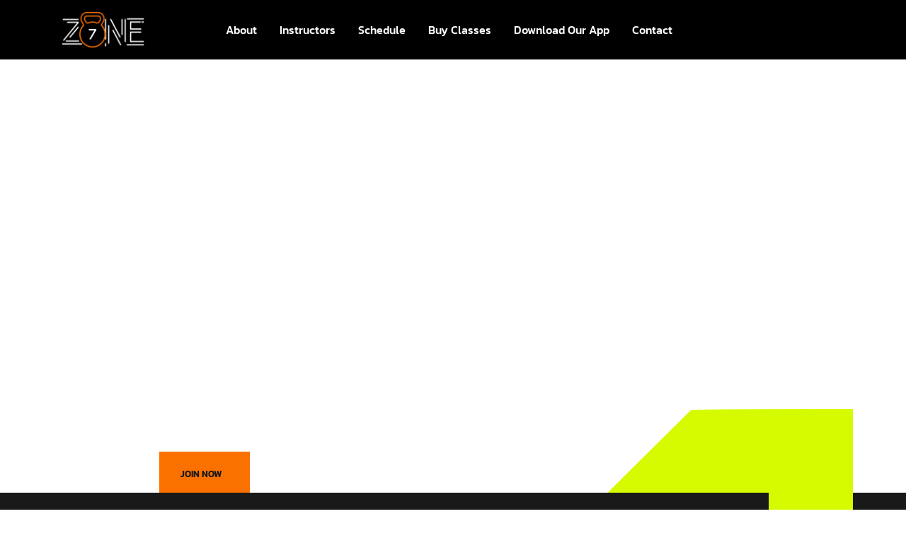

--- FILE ---
content_type: text/html; charset=UTF-8
request_url: https://zone7fitnesscenter.com/cardio-step/
body_size: 30469
content:
<!DOCTYPE html>
<html lang="en" prefix="og: https://ogp.me/ns#" class="no-js">

<head>
	<meta charset="UTF-8" />
	<meta http-equiv="X-UA-Compatible" content="IE=edge" />
	<meta name="viewport" content="width=device-width, initial-scale=1">

	
		<style>img:is([sizes="auto" i], [sizes^="auto," i]) { contain-intrinsic-size: 3000px 1500px }</style>
	<script>window._wca = window._wca || [];</script>

<!-- Search Engine Optimization by Rank Math PRO - https://rankmath.com/ -->
<title>Cardio Step - Zone7 Fitness Center</title>
<meta name="description" content="This specialized group class is for both men and women interested in having a more private and smaller group Pilates and Yoga experience. There will be more"/>
<meta name="robots" content="index, follow, max-snippet:-1, max-video-preview:-1, max-image-preview:large"/>
<link rel="canonical" href="https://zone7fitnesscenter.com/cardio-step/" />
<meta property="og:locale" content="en_US" />
<meta property="og:type" content="article" />
<meta property="og:title" content="Cardio Step - Zone7 Fitness Center" />
<meta property="og:description" content="This specialized group class is for both men and women interested in having a more private and smaller group Pilates and Yoga experience. There will be more" />
<meta property="og:url" content="https://zone7fitnesscenter.com/cardio-step/" />
<meta property="og:site_name" content="Zone7 Fitness Center" />
<meta property="og:updated_time" content="2021-06-01T13:55:16+00:00" />
<meta property="article:published_time" content="2021-06-01T13:34:39+00:00" />
<meta property="article:modified_time" content="2021-06-01T13:55:16+00:00" />
<meta name="twitter:card" content="summary_large_image" />
<meta name="twitter:title" content="Cardio Step - Zone7 Fitness Center" />
<meta name="twitter:description" content="This specialized group class is for both men and women interested in having a more private and smaller group Pilates and Yoga experience. There will be more" />
<meta name="twitter:label1" content="Time to read" />
<meta name="twitter:data1" content="Less than a minute" />
<script type="application/ld+json" class="rank-math-schema-pro">{"@context":"https://schema.org","@graph":[{"@type":"Organization","@id":"https://zone7fitnesscenter.com/#organization","name":"Zone7 Fitness Center","url":"https://zone7fitnesscenter.com","logo":{"@type":"ImageObject","@id":"https://zone7fitnesscenter.com/#logo","url":"https://zone7fitnesscenter.com/wp-content/uploads/2020/12/Z7_Logo_Transparency.png","contentUrl":"https://zone7fitnesscenter.com/wp-content/uploads/2020/12/Z7_Logo_Transparency.png","caption":"Zone7 Fitness Center","inLanguage":"en","width":"1024","height":"512"}},{"@type":"WebSite","@id":"https://zone7fitnesscenter.com/#website","url":"https://zone7fitnesscenter.com","name":"Zone7 Fitness Center","publisher":{"@id":"https://zone7fitnesscenter.com/#organization"},"inLanguage":"en"},{"@type":"WebPage","@id":"https://zone7fitnesscenter.com/cardio-step/#webpage","url":"https://zone7fitnesscenter.com/cardio-step/","name":"Cardio Step - Zone7 Fitness Center","datePublished":"2021-06-01T13:34:39+00:00","dateModified":"2021-06-01T13:55:16+00:00","isPartOf":{"@id":"https://zone7fitnesscenter.com/#website"},"inLanguage":"en"},{"@type":"Person","@id":"https://zone7fitnesscenter.com/author/admin/","name":"admin","url":"https://zone7fitnesscenter.com/author/admin/","image":{"@type":"ImageObject","@id":"https://secure.gravatar.com/avatar/21f830de9e6029c6627673180fc5e7e3cfb9a347d8d9fd74c7694e1ced29c05f?s=96&amp;d=mm&amp;r=g","url":"https://secure.gravatar.com/avatar/21f830de9e6029c6627673180fc5e7e3cfb9a347d8d9fd74c7694e1ced29c05f?s=96&amp;d=mm&amp;r=g","caption":"admin","inLanguage":"en"},"sameAs":["https://zone7fitnesscenter.com"],"worksFor":{"@id":"https://zone7fitnesscenter.com/#organization"}},{"@type":"Article","headline":"Cardio Step - Zone7 Fitness Center","datePublished":"2021-06-01T13:34:39+00:00","dateModified":"2021-06-01T13:55:16+00:00","author":{"@id":"https://zone7fitnesscenter.com/author/admin/","name":"admin"},"publisher":{"@id":"https://zone7fitnesscenter.com/#organization"},"description":"This specialized group class is for both men and women interested in having a more private and smaller group Pilates and Yoga experience. There will be more","name":"Cardio Step - Zone7 Fitness Center","@id":"https://zone7fitnesscenter.com/cardio-step/#richSnippet","isPartOf":{"@id":"https://zone7fitnesscenter.com/cardio-step/#webpage"},"inLanguage":"en","mainEntityOfPage":{"@id":"https://zone7fitnesscenter.com/cardio-step/#webpage"}}]}</script>
<!-- /Rank Math WordPress SEO plugin -->

<link rel='dns-prefetch' href='//mb-spirit.com' />
<link rel='dns-prefetch' href='//stats.wp.com' />
<link rel='dns-prefetch' href='//cdn.poynt.net' />
<link rel='dns-prefetch' href='//www.googletagmanager.com' />
<link rel="alternate" type="application/rss+xml" title="Zone7 Fitness Center &raquo; Feed" href="https://zone7fitnesscenter.com/feed/" />
<link rel="alternate" type="application/rss+xml" title="Zone7 Fitness Center &raquo; Comments Feed" href="https://zone7fitnesscenter.com/comments/feed/" />
<script type="text/javascript">
/* <![CDATA[ */
window._wpemojiSettings = {"baseUrl":"https:\/\/s.w.org\/images\/core\/emoji\/16.0.1\/72x72\/","ext":".png","svgUrl":"https:\/\/s.w.org\/images\/core\/emoji\/16.0.1\/svg\/","svgExt":".svg","source":{"concatemoji":"https:\/\/zone7fitnesscenter.com\/wp-includes\/js\/wp-emoji-release.min.js?ver=6.8.3"}};
/*! This file is auto-generated */
!function(s,n){var o,i,e;function c(e){try{var t={supportTests:e,timestamp:(new Date).valueOf()};sessionStorage.setItem(o,JSON.stringify(t))}catch(e){}}function p(e,t,n){e.clearRect(0,0,e.canvas.width,e.canvas.height),e.fillText(t,0,0);var t=new Uint32Array(e.getImageData(0,0,e.canvas.width,e.canvas.height).data),a=(e.clearRect(0,0,e.canvas.width,e.canvas.height),e.fillText(n,0,0),new Uint32Array(e.getImageData(0,0,e.canvas.width,e.canvas.height).data));return t.every(function(e,t){return e===a[t]})}function u(e,t){e.clearRect(0,0,e.canvas.width,e.canvas.height),e.fillText(t,0,0);for(var n=e.getImageData(16,16,1,1),a=0;a<n.data.length;a++)if(0!==n.data[a])return!1;return!0}function f(e,t,n,a){switch(t){case"flag":return n(e,"\ud83c\udff3\ufe0f\u200d\u26a7\ufe0f","\ud83c\udff3\ufe0f\u200b\u26a7\ufe0f")?!1:!n(e,"\ud83c\udde8\ud83c\uddf6","\ud83c\udde8\u200b\ud83c\uddf6")&&!n(e,"\ud83c\udff4\udb40\udc67\udb40\udc62\udb40\udc65\udb40\udc6e\udb40\udc67\udb40\udc7f","\ud83c\udff4\u200b\udb40\udc67\u200b\udb40\udc62\u200b\udb40\udc65\u200b\udb40\udc6e\u200b\udb40\udc67\u200b\udb40\udc7f");case"emoji":return!a(e,"\ud83e\udedf")}return!1}function g(e,t,n,a){var r="undefined"!=typeof WorkerGlobalScope&&self instanceof WorkerGlobalScope?new OffscreenCanvas(300,150):s.createElement("canvas"),o=r.getContext("2d",{willReadFrequently:!0}),i=(o.textBaseline="top",o.font="600 32px Arial",{});return e.forEach(function(e){i[e]=t(o,e,n,a)}),i}function t(e){var t=s.createElement("script");t.src=e,t.defer=!0,s.head.appendChild(t)}"undefined"!=typeof Promise&&(o="wpEmojiSettingsSupports",i=["flag","emoji"],n.supports={everything:!0,everythingExceptFlag:!0},e=new Promise(function(e){s.addEventListener("DOMContentLoaded",e,{once:!0})}),new Promise(function(t){var n=function(){try{var e=JSON.parse(sessionStorage.getItem(o));if("object"==typeof e&&"number"==typeof e.timestamp&&(new Date).valueOf()<e.timestamp+604800&&"object"==typeof e.supportTests)return e.supportTests}catch(e){}return null}();if(!n){if("undefined"!=typeof Worker&&"undefined"!=typeof OffscreenCanvas&&"undefined"!=typeof URL&&URL.createObjectURL&&"undefined"!=typeof Blob)try{var e="postMessage("+g.toString()+"("+[JSON.stringify(i),f.toString(),p.toString(),u.toString()].join(",")+"));",a=new Blob([e],{type:"text/javascript"}),r=new Worker(URL.createObjectURL(a),{name:"wpTestEmojiSupports"});return void(r.onmessage=function(e){c(n=e.data),r.terminate(),t(n)})}catch(e){}c(n=g(i,f,p,u))}t(n)}).then(function(e){for(var t in e)n.supports[t]=e[t],n.supports.everything=n.supports.everything&&n.supports[t],"flag"!==t&&(n.supports.everythingExceptFlag=n.supports.everythingExceptFlag&&n.supports[t]);n.supports.everythingExceptFlag=n.supports.everythingExceptFlag&&!n.supports.flag,n.DOMReady=!1,n.readyCallback=function(){n.DOMReady=!0}}).then(function(){return e}).then(function(){var e;n.supports.everything||(n.readyCallback(),(e=n.source||{}).concatemoji?t(e.concatemoji):e.wpemoji&&e.twemoji&&(t(e.twemoji),t(e.wpemoji)))}))}((window,document),window._wpemojiSettings);
/* ]]> */
</script>
<style id="vamtam-theme-options">body {--vamtam-body-link-regular:#191919;
--vamtam-body-link-visited:#191919;
--vamtam-body-link-hover:#000000;
--vamtam-body-link-active:#000000;
--vamtam-input-border-radius:0px 0px 0px 0px;
--vamtam-input-border-color:#191919;
--vamtam-btn-text-color:#191919;
--vamtam-btn-hover-text-color:#191919;
--vamtam-btn-bg-color:#D6FB0000;
--vamtam-btn-border-radius:0px 0px 0px 0px;
--vamtam-btn-hover-border-radius:0px 0px 0px 0px;
--vamtam-site-max-width:1260px;
--vamtam-loading-animation:url('https://zone7fitnesscenter.com/wp-content/themes/f7/vamtam/assets/images/loader-ring.gif');
}</style><link rel='stylesheet' id='stripe-main-styles-css' href='https://zone7fitnesscenter.com/wp-content/mu-plugins/vendor/godaddy/mwc-core/assets/css/stripe-settings.css' type='text/css' media='all' />
<link rel='stylesheet' id='godaddy-payments-payinperson-main-styles-css' href='https://zone7fitnesscenter.com/wp-content/mu-plugins/vendor/godaddy/mwc-core/assets/css/pay-in-person-method.css' type='text/css' media='all' />
<link rel='stylesheet' id='sbi_styles-css' href='https://zone7fitnesscenter.com/wp-content/plugins/instagram-feed/css/sbi-styles.min.css?ver=6.9.1' type='text/css' media='all' />
<link rel='stylesheet' id='embedpress-plyr-css-css' href='https://zone7fitnesscenter.com/wp-content/plugins/embedpress/assets/css/plyr.css?ver=1759909210' type='text/css' media='all' />
<link rel='stylesheet' id='embedpress-carousel-vendor-css-css' href='https://zone7fitnesscenter.com/wp-content/plugins/embedpress/assets/css/carousel.min.css?ver=1759909210' type='text/css' media='all' />
<link rel='stylesheet' id='embedpress-glider-css-css' href='https://zone7fitnesscenter.com/wp-content/plugins/embedpress/assets/css/glider.min.css?ver=1759909210' type='text/css' media='all' />
<link rel='stylesheet' id='embedpress-css-css' href='https://zone7fitnesscenter.com/wp-content/plugins/embedpress/assets/css/embedpress.css?ver=1759909210' type='text/css' media='all' />
<link rel='stylesheet' id='embedpress-meetup-events-css' href='https://zone7fitnesscenter.com/wp-content/plugins/embedpress/assets/css/meetup-events.css?ver=1759909210' type='text/css' media='all' />
<link rel='stylesheet' id='embedpress-blocks-style-css' href='https://zone7fitnesscenter.com/wp-content/plugins/embedpress/assets/css/blocks.build.css?ver=1759909210' type='text/css' media='all' />
<style id='wp-emoji-styles-inline-css' type='text/css'>

	img.wp-smiley, img.emoji {
		display: inline !important;
		border: none !important;
		box-shadow: none !important;
		height: 1em !important;
		width: 1em !important;
		margin: 0 0.07em !important;
		vertical-align: -0.1em !important;
		background: none !important;
		padding: 0 !important;
	}
</style>
<style id='classic-theme-styles-inline-css' type='text/css'>
/*! This file is auto-generated */
.wp-block-button__link{color:#fff;background-color:#32373c;border-radius:9999px;box-shadow:none;text-decoration:none;padding:calc(.667em + 2px) calc(1.333em + 2px);font-size:1.125em}.wp-block-file__button{background:#32373c;color:#fff;text-decoration:none}
</style>
<link rel='stylesheet' id='mediaelement-css' href='https://zone7fitnesscenter.com/wp-includes/js/mediaelement/mediaelementplayer-legacy.min.css?ver=4.2.17' type='text/css' media='all' />
<link rel='stylesheet' id='wp-mediaelement-css' href='https://zone7fitnesscenter.com/wp-includes/js/mediaelement/wp-mediaelement.min.css?ver=6.8.3' type='text/css' media='all' />
<style id='jetpack-sharing-buttons-style-inline-css' type='text/css'>
.jetpack-sharing-buttons__services-list{display:flex;flex-direction:row;flex-wrap:wrap;gap:0;list-style-type:none;margin:5px;padding:0}.jetpack-sharing-buttons__services-list.has-small-icon-size{font-size:12px}.jetpack-sharing-buttons__services-list.has-normal-icon-size{font-size:16px}.jetpack-sharing-buttons__services-list.has-large-icon-size{font-size:24px}.jetpack-sharing-buttons__services-list.has-huge-icon-size{font-size:36px}@media print{.jetpack-sharing-buttons__services-list{display:none!important}}.editor-styles-wrapper .wp-block-jetpack-sharing-buttons{gap:0;padding-inline-start:0}ul.jetpack-sharing-buttons__services-list.has-background{padding:1.25em 2.375em}
</style>
<style id='global-styles-inline-css' type='text/css'>
:root{--wp--preset--aspect-ratio--square: 1;--wp--preset--aspect-ratio--4-3: 4/3;--wp--preset--aspect-ratio--3-4: 3/4;--wp--preset--aspect-ratio--3-2: 3/2;--wp--preset--aspect-ratio--2-3: 2/3;--wp--preset--aspect-ratio--16-9: 16/9;--wp--preset--aspect-ratio--9-16: 9/16;--wp--preset--color--black: #000000;--wp--preset--color--cyan-bluish-gray: #abb8c3;--wp--preset--color--white: #ffffff;--wp--preset--color--pale-pink: #f78da7;--wp--preset--color--vivid-red: #cf2e2e;--wp--preset--color--luminous-vivid-orange: #ff6900;--wp--preset--color--luminous-vivid-amber: #fcb900;--wp--preset--color--light-green-cyan: #7bdcb5;--wp--preset--color--vivid-green-cyan: #00d084;--wp--preset--color--pale-cyan-blue: #8ed1fc;--wp--preset--color--vivid-cyan-blue: #0693e3;--wp--preset--color--vivid-purple: #9b51e0;--wp--preset--gradient--vivid-cyan-blue-to-vivid-purple: linear-gradient(135deg,rgba(6,147,227,1) 0%,rgb(155,81,224) 100%);--wp--preset--gradient--light-green-cyan-to-vivid-green-cyan: linear-gradient(135deg,rgb(122,220,180) 0%,rgb(0,208,130) 100%);--wp--preset--gradient--luminous-vivid-amber-to-luminous-vivid-orange: linear-gradient(135deg,rgba(252,185,0,1) 0%,rgba(255,105,0,1) 100%);--wp--preset--gradient--luminous-vivid-orange-to-vivid-red: linear-gradient(135deg,rgba(255,105,0,1) 0%,rgb(207,46,46) 100%);--wp--preset--gradient--very-light-gray-to-cyan-bluish-gray: linear-gradient(135deg,rgb(238,238,238) 0%,rgb(169,184,195) 100%);--wp--preset--gradient--cool-to-warm-spectrum: linear-gradient(135deg,rgb(74,234,220) 0%,rgb(151,120,209) 20%,rgb(207,42,186) 40%,rgb(238,44,130) 60%,rgb(251,105,98) 80%,rgb(254,248,76) 100%);--wp--preset--gradient--blush-light-purple: linear-gradient(135deg,rgb(255,206,236) 0%,rgb(152,150,240) 100%);--wp--preset--gradient--blush-bordeaux: linear-gradient(135deg,rgb(254,205,165) 0%,rgb(254,45,45) 50%,rgb(107,0,62) 100%);--wp--preset--gradient--luminous-dusk: linear-gradient(135deg,rgb(255,203,112) 0%,rgb(199,81,192) 50%,rgb(65,88,208) 100%);--wp--preset--gradient--pale-ocean: linear-gradient(135deg,rgb(255,245,203) 0%,rgb(182,227,212) 50%,rgb(51,167,181) 100%);--wp--preset--gradient--electric-grass: linear-gradient(135deg,rgb(202,248,128) 0%,rgb(113,206,126) 100%);--wp--preset--gradient--midnight: linear-gradient(135deg,rgb(2,3,129) 0%,rgb(40,116,252) 100%);--wp--preset--font-size--small: 13px;--wp--preset--font-size--medium: 20px;--wp--preset--font-size--large: 36px;--wp--preset--font-size--x-large: 42px;--wp--preset--font-family--inter: "Inter", sans-serif;--wp--preset--font-family--cardo: Cardo;--wp--preset--spacing--20: 0.44rem;--wp--preset--spacing--30: 0.67rem;--wp--preset--spacing--40: 1rem;--wp--preset--spacing--50: 1.5rem;--wp--preset--spacing--60: 2.25rem;--wp--preset--spacing--70: 3.38rem;--wp--preset--spacing--80: 5.06rem;--wp--preset--shadow--natural: 6px 6px 9px rgba(0, 0, 0, 0.2);--wp--preset--shadow--deep: 12px 12px 50px rgba(0, 0, 0, 0.4);--wp--preset--shadow--sharp: 6px 6px 0px rgba(0, 0, 0, 0.2);--wp--preset--shadow--outlined: 6px 6px 0px -3px rgba(255, 255, 255, 1), 6px 6px rgba(0, 0, 0, 1);--wp--preset--shadow--crisp: 6px 6px 0px rgba(0, 0, 0, 1);}:where(.is-layout-flex){gap: 0.5em;}:where(.is-layout-grid){gap: 0.5em;}body .is-layout-flex{display: flex;}.is-layout-flex{flex-wrap: wrap;align-items: center;}.is-layout-flex > :is(*, div){margin: 0;}body .is-layout-grid{display: grid;}.is-layout-grid > :is(*, div){margin: 0;}:where(.wp-block-columns.is-layout-flex){gap: 2em;}:where(.wp-block-columns.is-layout-grid){gap: 2em;}:where(.wp-block-post-template.is-layout-flex){gap: 1.25em;}:where(.wp-block-post-template.is-layout-grid){gap: 1.25em;}.has-black-color{color: var(--wp--preset--color--black) !important;}.has-cyan-bluish-gray-color{color: var(--wp--preset--color--cyan-bluish-gray) !important;}.has-white-color{color: var(--wp--preset--color--white) !important;}.has-pale-pink-color{color: var(--wp--preset--color--pale-pink) !important;}.has-vivid-red-color{color: var(--wp--preset--color--vivid-red) !important;}.has-luminous-vivid-orange-color{color: var(--wp--preset--color--luminous-vivid-orange) !important;}.has-luminous-vivid-amber-color{color: var(--wp--preset--color--luminous-vivid-amber) !important;}.has-light-green-cyan-color{color: var(--wp--preset--color--light-green-cyan) !important;}.has-vivid-green-cyan-color{color: var(--wp--preset--color--vivid-green-cyan) !important;}.has-pale-cyan-blue-color{color: var(--wp--preset--color--pale-cyan-blue) !important;}.has-vivid-cyan-blue-color{color: var(--wp--preset--color--vivid-cyan-blue) !important;}.has-vivid-purple-color{color: var(--wp--preset--color--vivid-purple) !important;}.has-black-background-color{background-color: var(--wp--preset--color--black) !important;}.has-cyan-bluish-gray-background-color{background-color: var(--wp--preset--color--cyan-bluish-gray) !important;}.has-white-background-color{background-color: var(--wp--preset--color--white) !important;}.has-pale-pink-background-color{background-color: var(--wp--preset--color--pale-pink) !important;}.has-vivid-red-background-color{background-color: var(--wp--preset--color--vivid-red) !important;}.has-luminous-vivid-orange-background-color{background-color: var(--wp--preset--color--luminous-vivid-orange) !important;}.has-luminous-vivid-amber-background-color{background-color: var(--wp--preset--color--luminous-vivid-amber) !important;}.has-light-green-cyan-background-color{background-color: var(--wp--preset--color--light-green-cyan) !important;}.has-vivid-green-cyan-background-color{background-color: var(--wp--preset--color--vivid-green-cyan) !important;}.has-pale-cyan-blue-background-color{background-color: var(--wp--preset--color--pale-cyan-blue) !important;}.has-vivid-cyan-blue-background-color{background-color: var(--wp--preset--color--vivid-cyan-blue) !important;}.has-vivid-purple-background-color{background-color: var(--wp--preset--color--vivid-purple) !important;}.has-black-border-color{border-color: var(--wp--preset--color--black) !important;}.has-cyan-bluish-gray-border-color{border-color: var(--wp--preset--color--cyan-bluish-gray) !important;}.has-white-border-color{border-color: var(--wp--preset--color--white) !important;}.has-pale-pink-border-color{border-color: var(--wp--preset--color--pale-pink) !important;}.has-vivid-red-border-color{border-color: var(--wp--preset--color--vivid-red) !important;}.has-luminous-vivid-orange-border-color{border-color: var(--wp--preset--color--luminous-vivid-orange) !important;}.has-luminous-vivid-amber-border-color{border-color: var(--wp--preset--color--luminous-vivid-amber) !important;}.has-light-green-cyan-border-color{border-color: var(--wp--preset--color--light-green-cyan) !important;}.has-vivid-green-cyan-border-color{border-color: var(--wp--preset--color--vivid-green-cyan) !important;}.has-pale-cyan-blue-border-color{border-color: var(--wp--preset--color--pale-cyan-blue) !important;}.has-vivid-cyan-blue-border-color{border-color: var(--wp--preset--color--vivid-cyan-blue) !important;}.has-vivid-purple-border-color{border-color: var(--wp--preset--color--vivid-purple) !important;}.has-vivid-cyan-blue-to-vivid-purple-gradient-background{background: var(--wp--preset--gradient--vivid-cyan-blue-to-vivid-purple) !important;}.has-light-green-cyan-to-vivid-green-cyan-gradient-background{background: var(--wp--preset--gradient--light-green-cyan-to-vivid-green-cyan) !important;}.has-luminous-vivid-amber-to-luminous-vivid-orange-gradient-background{background: var(--wp--preset--gradient--luminous-vivid-amber-to-luminous-vivid-orange) !important;}.has-luminous-vivid-orange-to-vivid-red-gradient-background{background: var(--wp--preset--gradient--luminous-vivid-orange-to-vivid-red) !important;}.has-very-light-gray-to-cyan-bluish-gray-gradient-background{background: var(--wp--preset--gradient--very-light-gray-to-cyan-bluish-gray) !important;}.has-cool-to-warm-spectrum-gradient-background{background: var(--wp--preset--gradient--cool-to-warm-spectrum) !important;}.has-blush-light-purple-gradient-background{background: var(--wp--preset--gradient--blush-light-purple) !important;}.has-blush-bordeaux-gradient-background{background: var(--wp--preset--gradient--blush-bordeaux) !important;}.has-luminous-dusk-gradient-background{background: var(--wp--preset--gradient--luminous-dusk) !important;}.has-pale-ocean-gradient-background{background: var(--wp--preset--gradient--pale-ocean) !important;}.has-electric-grass-gradient-background{background: var(--wp--preset--gradient--electric-grass) !important;}.has-midnight-gradient-background{background: var(--wp--preset--gradient--midnight) !important;}.has-small-font-size{font-size: var(--wp--preset--font-size--small) !important;}.has-medium-font-size{font-size: var(--wp--preset--font-size--medium) !important;}.has-large-font-size{font-size: var(--wp--preset--font-size--large) !important;}.has-x-large-font-size{font-size: var(--wp--preset--font-size--x-large) !important;}
:where(.wp-block-post-template.is-layout-flex){gap: 1.25em;}:where(.wp-block-post-template.is-layout-grid){gap: 1.25em;}
:where(.wp-block-columns.is-layout-flex){gap: 2em;}:where(.wp-block-columns.is-layout-grid){gap: 2em;}
:root :where(.wp-block-pullquote){font-size: 1.5em;line-height: 1.6;}
</style>
<link rel='stylesheet' id='contact-form-7-css' href='https://zone7fitnesscenter.com/wp-content/plugins/contact-form-7/includes/css/styles.css?ver=6.1.3' type='text/css' media='all' />
<link rel='stylesheet' id='mb-spirit-widgets-css' href='https://mb-spirit.com/api/css/widgets.default.css?ver=6.8.3' type='text/css' media='all' />
<link rel='stylesheet' id='ce_responsive-css' href='https://zone7fitnesscenter.com/wp-content/plugins/simple-embed-code/css/video-container.min.css?ver=2.5.1' type='text/css' media='all' />
<link rel='stylesheet' id='woocommerce-layout-css' href='https://zone7fitnesscenter.com/wp-content/plugins/woocommerce/assets/css/woocommerce-layout.css?ver=10.3.4' type='text/css' media='all' />
<style id='woocommerce-layout-inline-css' type='text/css'>

	.infinite-scroll .woocommerce-pagination {
		display: none;
	}
</style>
<link rel='stylesheet' id='woocommerce-smallscreen-css' href='https://zone7fitnesscenter.com/wp-content/plugins/woocommerce/assets/css/woocommerce-smallscreen.css?ver=10.3.4' type='text/css' media='only screen and (max-width: 768px)' />
<link rel='stylesheet' id='woocommerce-general-css' href='https://zone7fitnesscenter.com/wp-content/plugins/woocommerce/assets/css/woocommerce.css?ver=10.3.4' type='text/css' media='all' />
<style id='woocommerce-inline-inline-css' type='text/css'>
.woocommerce form .form-row .required { visibility: visible; }
</style>
<link rel='stylesheet' id='wp-components-css' href='https://zone7fitnesscenter.com/wp-includes/css/dist/components/style.min.css?ver=6.8.3' type='text/css' media='all' />
<link rel='stylesheet' id='godaddy-styles-css' href='https://zone7fitnesscenter.com/wp-content/mu-plugins/vendor/wpex/godaddy-launch/includes/Dependencies/GoDaddy/Styles/build/latest.css?ver=2.0.2' type='text/css' media='all' />
<link rel='stylesheet' id='brands-styles-css' href='https://zone7fitnesscenter.com/wp-content/plugins/woocommerce/assets/css/brands.css?ver=10.3.4' type='text/css' media='all' />
<link rel='stylesheet' id='elementor-frontend-css' href='https://zone7fitnesscenter.com/wp-content/plugins/elementor/assets/css/frontend.min.css?ver=3.32.5' type='text/css' media='all' />
<link rel='stylesheet' id='elementor-post-36-css' href='https://zone7fitnesscenter.com/wp-content/uploads/elementor/css/post-36.css?ver=1762037939' type='text/css' media='all' />
<link rel='stylesheet' id='widget-image-css' href='https://zone7fitnesscenter.com/wp-content/plugins/elementor/assets/css/widget-image.min.css?ver=3.32.5' type='text/css' media='all' />
<link rel='stylesheet' id='widget-nav-menu-css' href='https://zone7fitnesscenter.com/wp-content/plugins/elementor-pro/assets/css/widget-nav-menu.min.css?ver=3.32.3' type='text/css' media='all' />
<link rel='stylesheet' id='e-animation-fadeIn-css' href='https://zone7fitnesscenter.com/wp-content/plugins/elementor/assets/lib/animations/styles/fadeIn.min.css?ver=3.32.5' type='text/css' media='all' />
<link rel='stylesheet' id='e-sticky-css' href='https://zone7fitnesscenter.com/wp-content/plugins/elementor-pro/assets/css/modules/sticky.min.css?ver=3.32.3' type='text/css' media='all' />
<link rel='stylesheet' id='widget-woocommerce-menu-cart-css' href='https://zone7fitnesscenter.com/wp-content/plugins/elementor-pro/assets/css/widget-woocommerce-menu-cart.min.css?ver=3.32.3' type='text/css' media='all' />
<link rel='stylesheet' id='widget-google_maps-css' href='https://zone7fitnesscenter.com/wp-content/plugins/elementor/assets/css/widget-google_maps.min.css?ver=3.32.5' type='text/css' media='all' />
<link rel='stylesheet' id='widget-social-icons-css' href='https://zone7fitnesscenter.com/wp-content/plugins/elementor/assets/css/widget-social-icons.min.css?ver=3.32.5' type='text/css' media='all' />
<link rel='stylesheet' id='e-apple-webkit-css' href='https://zone7fitnesscenter.com/wp-content/plugins/elementor/assets/css/conditionals/apple-webkit.min.css?ver=3.32.5' type='text/css' media='all' />
<link rel='stylesheet' id='widget-call-to-action-css' href='https://zone7fitnesscenter.com/wp-content/plugins/elementor-pro/assets/css/widget-call-to-action.min.css?ver=3.32.3' type='text/css' media='all' />
<link rel='stylesheet' id='e-transitions-css' href='https://zone7fitnesscenter.com/wp-content/plugins/elementor-pro/assets/css/conditionals/transitions.min.css?ver=3.32.3' type='text/css' media='all' />
<link rel='stylesheet' id='e-animation-grow-css' href='https://zone7fitnesscenter.com/wp-content/plugins/elementor/assets/lib/animations/styles/e-animation-grow.min.css?ver=3.32.5' type='text/css' media='all' />
<link rel='stylesheet' id='e-popup-css' href='https://zone7fitnesscenter.com/wp-content/plugins/elementor-pro/assets/css/conditionals/popup.min.css?ver=3.32.3' type='text/css' media='all' />
<link rel='stylesheet' id='elementor-icons-css' href='https://zone7fitnesscenter.com/wp-content/plugins/elementor/assets/lib/eicons/css/elementor-icons.min.css?ver=5.44.0' type='text/css' media='all' />
<link rel='stylesheet' id='embedpress-elementor-css-css' href='https://zone7fitnesscenter.com/wp-content/plugins/embedpress/assets/css/embedpress-elementor.css?ver=1759909210' type='text/css' media='all' />
<link rel='stylesheet' id='font-awesome-5-all-css' href='https://zone7fitnesscenter.com/wp-content/plugins/elementor/assets/lib/font-awesome/css/all.min.css?ver=3.32.5' type='text/css' media='all' />
<link rel='stylesheet' id='font-awesome-4-shim-css' href='https://zone7fitnesscenter.com/wp-content/plugins/elementor/assets/lib/font-awesome/css/v4-shims.min.css?ver=3.32.5' type='text/css' media='all' />
<link rel='stylesheet' id='sbistyles-css' href='https://zone7fitnesscenter.com/wp-content/plugins/instagram-feed/css/sbi-styles.min.css?ver=6.9.1' type='text/css' media='all' />
<link rel='stylesheet' id='e-motion-fx-css' href='https://zone7fitnesscenter.com/wp-content/plugins/elementor-pro/assets/css/modules/motion-fx.min.css?ver=3.32.3' type='text/css' media='all' />
<link rel='stylesheet' id='widget-heading-css' href='https://zone7fitnesscenter.com/wp-content/plugins/elementor/assets/css/widget-heading.min.css?ver=3.32.5' type='text/css' media='all' />
<link rel='stylesheet' id='e-animation-slideInUp-css' href='https://zone7fitnesscenter.com/wp-content/plugins/elementor/assets/lib/animations/styles/slideInUp.min.css?ver=3.32.5' type='text/css' media='all' />
<link rel='stylesheet' id='widget-spacer-css' href='https://zone7fitnesscenter.com/wp-content/plugins/elementor/assets/css/widget-spacer.min.css?ver=3.32.5' type='text/css' media='all' />
<link rel='stylesheet' id='e-animation-zoomIn-css' href='https://zone7fitnesscenter.com/wp-content/plugins/elementor/assets/lib/animations/styles/zoomIn.min.css?ver=3.32.5' type='text/css' media='all' />
<link rel='stylesheet' id='widget-icon-list-css' href='https://zone7fitnesscenter.com/wp-content/plugins/elementor/assets/css/widget-icon-list.min.css?ver=3.32.5' type='text/css' media='all' />
<link rel='stylesheet' id='swiper-css' href='https://zone7fitnesscenter.com/wp-content/plugins/elementor/assets/lib/swiper/v8/css/swiper.min.css?ver=8.4.5' type='text/css' media='all' />
<link rel='stylesheet' id='e-swiper-css' href='https://zone7fitnesscenter.com/wp-content/plugins/elementor/assets/css/conditionals/e-swiper.min.css?ver=3.32.5' type='text/css' media='all' />
<link rel='stylesheet' id='widget-testimonial-carousel-css' href='https://zone7fitnesscenter.com/wp-content/plugins/elementor-pro/assets/css/widget-testimonial-carousel.min.css?ver=3.32.3' type='text/css' media='all' />
<link rel='stylesheet' id='widget-carousel-module-base-css' href='https://zone7fitnesscenter.com/wp-content/plugins/elementor-pro/assets/css/widget-carousel-module-base.min.css?ver=3.32.3' type='text/css' media='all' />
<link rel='stylesheet' id='widget-menu-anchor-css' href='https://zone7fitnesscenter.com/wp-content/plugins/elementor/assets/css/widget-menu-anchor.min.css?ver=3.32.5' type='text/css' media='all' />
<link rel='stylesheet' id='widget-icon-box-css' href='https://zone7fitnesscenter.com/wp-content/plugins/elementor/assets/css/widget-icon-box.min.css?ver=3.32.5' type='text/css' media='all' />
<link rel='stylesheet' id='widget-form-css' href='https://zone7fitnesscenter.com/wp-content/plugins/elementor-pro/assets/css/widget-form.min.css?ver=3.32.3' type='text/css' media='all' />
<link rel='stylesheet' id='e-shapes-css' href='https://zone7fitnesscenter.com/wp-content/plugins/elementor/assets/css/conditionals/shapes.min.css?ver=3.32.5' type='text/css' media='all' />
<link rel='stylesheet' id='elementor-post-987745-css' href='https://zone7fitnesscenter.com/wp-content/uploads/elementor/css/post-987745.css?ver=1762047604' type='text/css' media='all' />
<link rel='stylesheet' id='elementor-post-16668-css' href='https://zone7fitnesscenter.com/wp-content/uploads/elementor/css/post-16668.css?ver=1762037939' type='text/css' media='all' />
<link rel='stylesheet' id='elementor-post-284-css' href='https://zone7fitnesscenter.com/wp-content/uploads/elementor/css/post-284.css?ver=1762037939' type='text/css' media='all' />
<link rel='stylesheet' id='elementor-post-3237-css' href='https://zone7fitnesscenter.com/wp-content/uploads/elementor/css/post-3237.css?ver=1762037939' type='text/css' media='all' />
<link rel='stylesheet' id='mwc-payments-payment-form-css' href='https://zone7fitnesscenter.com/wp-content/mu-plugins/vendor/godaddy/mwc-core/assets/css/payment-form.css' type='text/css' media='all' />
<link rel='stylesheet' id='vamtam-front-all-css' href='https://zone7fitnesscenter.com/wp-content/themes/f7/vamtam/assets/css/dist/all.css?ver=1732140649' type='text/css' media='all' />
<style id='vamtam-front-all-inline-css' type='text/css'>

			@font-face {
				font-family: 'icomoon';
				src: url(https://zone7fitnesscenter.com/wp-content/themes/f7/vamtam/assets/fonts/icons/icomoon.woff2) format('woff2'),
					 url( https://zone7fitnesscenter.com/wp-content/themes/f7/vamtam/assets/fonts/icons/icomoon.woff) format('woff'),
					 url(https://zone7fitnesscenter.com/wp-content/themes/f7/vamtam/assets/fonts/icons/icomoon.ttf) format('ttf');
				font-weight: normal;
				font-style: normal;
				font-display: swap;
			}
		
			@font-face {
				font-family: 'vamtam-theme';
				src: url(https://zone7fitnesscenter.com/wp-content/themes/f7/vamtam/assets/fonts/theme-icons/theme-icons.woff2) format('woff2'),
					url(https://zone7fitnesscenter.com/wp-content/themes/f7/vamtam/assets/fonts/theme-icons/theme-icons.woff) format('woff');
				font-weight: normal;
				font-style: normal;
				font-display: swap;
			}
		
</style>
<link rel='stylesheet' id='vamtam-wc-styles-css' href='https://zone7fitnesscenter.com/wp-content/themes/f7/vamtam/assets/css/dist/woocommerce/main.css?ver=1732140649' type='text/css' media='all' />
<link rel='stylesheet' id='vamtam-theme-layout-max-low-css' href='https://zone7fitnesscenter.com/wp-content/themes/f7/vamtam/assets/css/dist/responsive/layout-max-low.css?ver=1732140649' type='text/css' media='(min-width: 1025px) and (max-width: 1260px)' />
<link rel='stylesheet' id='vamtam-theme-layout-max-css' href='https://zone7fitnesscenter.com/wp-content/themes/f7/vamtam/assets/css/dist/responsive/layout-max.css?ver=1732140649' type='text/css' media='(min-width: 1025px)' />
<link rel='stylesheet' id='vamtam-theme-layout-below-max-css' href='https://zone7fitnesscenter.com/wp-content/themes/f7/vamtam/assets/css/dist/responsive/layout-below-max.css?ver=1732140649' type='text/css' media='(max-width: 1024px)' />
<link rel='stylesheet' id='vamtam-theme-layout-small-css' href='https://zone7fitnesscenter.com/wp-content/themes/f7/vamtam/assets/css/dist/responsive/layout-small.css?ver=1732140649' type='text/css' media='(max-width: 767px)' />
<link rel='stylesheet' id='vamtam-theme-wc-small-screen-css' href='https://zone7fitnesscenter.com/wp-content/themes/f7/vamtam/assets/css/dist/responsive/wc-small-screen.css?ver=1732140649' type='text/css' media='only screen and (max-width: 768px)' />
<link rel='stylesheet' id='elementor-gf-local-kanit-css' href='https://zone7fitnesscenter.com/wp-content/uploads/elementor/google-fonts/css/kanit.css?ver=1747411078' type='text/css' media='all' />
<link rel='stylesheet' id='elementor-icons-shared-0-css' href='https://zone7fitnesscenter.com/wp-content/plugins/elementor/assets/lib/font-awesome/css/fontawesome.min.css?ver=5.15.3' type='text/css' media='all' />
<link rel='stylesheet' id='elementor-icons-fa-brands-css' href='https://zone7fitnesscenter.com/wp-content/plugins/elementor/assets/lib/font-awesome/css/brands.min.css?ver=5.15.3' type='text/css' media='all' />
<link rel='stylesheet' id='elementor-icons-fa-solid-css' href='https://zone7fitnesscenter.com/wp-content/plugins/elementor/assets/lib/font-awesome/css/solid.min.css?ver=5.15.3' type='text/css' media='all' />
<script type="text/javascript" src="https://zone7fitnesscenter.com/wp-includes/js/jquery/jquery.min.js?ver=3.7.1" id="jquery-core-js"></script>
<script type="text/javascript" src="https://zone7fitnesscenter.com/wp-includes/js/jquery/jquery-migrate.min.js?ver=3.4.1" id="jquery-migrate-js"></script>
<script type="text/javascript" src="https://zone7fitnesscenter.com/wp-content/plugins/woocommerce/assets/js/jquery-blockui/jquery.blockUI.min.js?ver=2.7.0-wc.10.3.4" id="wc-jquery-blockui-js" defer="defer" data-wp-strategy="defer"></script>
<script type="text/javascript" id="wc-add-to-cart-js-extra">
/* <![CDATA[ */
var wc_add_to_cart_params = {"ajax_url":"\/wp-admin\/admin-ajax.php","wc_ajax_url":"\/?wc-ajax=%%endpoint%%","i18n_view_cart":"View cart","cart_url":"https:\/\/zone7fitnesscenter.com\/cart-2\/","is_cart":"","cart_redirect_after_add":"no"};
/* ]]> */
</script>
<script type="text/javascript" src="https://zone7fitnesscenter.com/wp-content/plugins/woocommerce/assets/js/frontend/add-to-cart.min.js?ver=10.3.4" id="wc-add-to-cart-js" defer="defer" data-wp-strategy="defer"></script>
<script type="text/javascript" src="https://zone7fitnesscenter.com/wp-content/plugins/woocommerce/assets/js/js-cookie/js.cookie.min.js?ver=2.1.4-wc.10.3.4" id="wc-js-cookie-js" defer="defer" data-wp-strategy="defer"></script>
<script type="text/javascript" id="woocommerce-js-extra">
/* <![CDATA[ */
var woocommerce_params = {"ajax_url":"\/wp-admin\/admin-ajax.php","wc_ajax_url":"\/?wc-ajax=%%endpoint%%","i18n_password_show":"Show password","i18n_password_hide":"Hide password"};
/* ]]> */
</script>
<script type="text/javascript" src="https://zone7fitnesscenter.com/wp-content/plugins/woocommerce/assets/js/frontend/woocommerce.min.js?ver=10.3.4" id="woocommerce-js" defer="defer" data-wp-strategy="defer"></script>
<script type="text/javascript" src="https://stats.wp.com/s-202544.js" id="woocommerce-analytics-js" defer="defer" data-wp-strategy="defer"></script>
<script type="text/javascript" src="https://zone7fitnesscenter.com/wp-content/plugins/elementor/assets/lib/font-awesome/js/v4-shims.min.js?ver=3.32.5" id="font-awesome-4-shim-js"></script>
<script type="text/javascript" src="https://cdn.poynt.net/collect.js" id="poynt-collect-sdk-js"></script>
<script type="text/javascript" id="mwc-payments-poynt-payment-form-js-extra">
/* <![CDATA[ */
var poyntPaymentFormI18n = {"errorMessages":{"genericError":"An error occurred, please try again or try an alternate form of payment.","missingCardDetails":"Missing card details.","missingBillingDetails":"Missing billing details."}};
/* ]]> */
</script>
<script type="text/javascript" src="https://zone7fitnesscenter.com/wp-content/mu-plugins/vendor/godaddy/mwc-core/assets/js/payments/frontend/poynt.js" id="mwc-payments-poynt-payment-form-js"></script>
<link rel="https://api.w.org/" href="https://zone7fitnesscenter.com/wp-json/" /><link rel="alternate" title="JSON" type="application/json" href="https://zone7fitnesscenter.com/wp-json/wp/v2/pages/987745" /><link rel="EditURI" type="application/rsd+xml" title="RSD" href="https://zone7fitnesscenter.com/xmlrpc.php?rsd" />
<meta name="generator" content="WordPress 6.8.3" />
<link rel='shortlink' href='https://zone7fitnesscenter.com/?p=987745' />
<link rel="alternate" title="oEmbed (JSON)" type="application/json+oembed" href="https://zone7fitnesscenter.com/wp-json/oembed/1.0/embed?url=https%3A%2F%2Fzone7fitnesscenter.com%2Fcardio-step%2F" />
<link rel="alternate" title="oEmbed (XML)" type="text/xml+oembed" href="https://zone7fitnesscenter.com/wp-json/oembed/1.0/embed?url=https%3A%2F%2Fzone7fitnesscenter.com%2Fcardio-step%2F&#038;format=xml" />
<meta name="generator" content="Site Kit by Google 1.164.0" /><!-- Google Tag Manager -->
<script>(function(w,d,s,l,i){w[l]=w[l]||[];w[l].push({'gtm.start':
new Date().getTime(),event:'gtm.js'});var f=d.getElementsByTagName(s)[0],
j=d.createElement(s),dl=l!='dataLayer'?'&l='+l:'';j.async=true;j.src=
'https://www.googletagmanager.com/gtm.js?id='+i+dl;f.parentNode.insertBefore(j,f);
})(window,document,'script','dataLayer','GTM-5XSJPRKT');</script>
<!-- End Google Tag Manager -->	<style>img#wpstats{display:none}</style>
			<noscript><style>.woocommerce-product-gallery{ opacity: 1 !important; }</style></noscript>
	<meta name="generator" content="Elementor 3.32.5; settings: css_print_method-external, google_font-enabled, font_display-auto">

<!-- Google tag (gtag.js) -->
<script async src="https://www.googletagmanager.com/gtag/js?id=G-8BJPX8SQQ9"></script>
<script>
  window.dataLayer = window.dataLayer || [];
  function gtag(){dataLayer.push(arguments);}
  gtag('js', new Date());

  gtag('config', 'G-8BJPX8SQQ9');
</script>
			<style>
				.e-con.e-parent:nth-of-type(n+4):not(.e-lazyloaded):not(.e-no-lazyload),
				.e-con.e-parent:nth-of-type(n+4):not(.e-lazyloaded):not(.e-no-lazyload) * {
					background-image: none !important;
				}
				@media screen and (max-height: 1024px) {
					.e-con.e-parent:nth-of-type(n+3):not(.e-lazyloaded):not(.e-no-lazyload),
					.e-con.e-parent:nth-of-type(n+3):not(.e-lazyloaded):not(.e-no-lazyload) * {
						background-image: none !important;
					}
				}
				@media screen and (max-height: 640px) {
					.e-con.e-parent:nth-of-type(n+2):not(.e-lazyloaded):not(.e-no-lazyload),
					.e-con.e-parent:nth-of-type(n+2):not(.e-lazyloaded):not(.e-no-lazyload) * {
						background-image: none !important;
					}
				}
			</style>
			<style class='wp-fonts-local' type='text/css'>
@font-face{font-family:Inter;font-style:normal;font-weight:300 900;font-display:fallback;src:url('https://zone7fitnesscenter.com/wp-content/plugins/woocommerce/assets/fonts/Inter-VariableFont_slnt,wght.woff2') format('woff2');font-stretch:normal;}
@font-face{font-family:Cardo;font-style:normal;font-weight:400;font-display:fallback;src:url('https://zone7fitnesscenter.com/wp-content/plugins/woocommerce/assets/fonts/cardo_normal_400.woff2') format('woff2');}
</style>
<link rel="icon" href="https://zone7fitnesscenter.com/wp-content/uploads/2024/11/cropped-IconZone7-32x32.jpg" sizes="32x32" />
<link rel="icon" href="https://zone7fitnesscenter.com/wp-content/uploads/2024/11/cropped-IconZone7-192x192.jpg" sizes="192x192" />
<link rel="apple-touch-icon" href="https://zone7fitnesscenter.com/wp-content/uploads/2024/11/cropped-IconZone7-180x180.jpg" />
<meta name="msapplication-TileImage" content="https://zone7fitnesscenter.com/wp-content/uploads/2024/11/cropped-IconZone7-270x270.jpg" />
		<style type="text/css" id="wp-custom-css">
			@media (min-width: 1026px) and (max-width: 1260px){
  body.woocommerce.single.single-product .limit-wrapper {
      padding-left: 0px;
      padding-right: 0px;
  }
}

@media (max-width: 1025px){
  body.woocommerce.single.single-product .limit-wrapper {
      padding-left: 0px;
      padding-right: 0px;
  }
}

@media (max-width: 768px){
  body.woocommerce.single.single-product .limit-wrapper {
      padding-left: 0px;
      padding-right: 0px;
  }
}


.menu-item a:hover, .elementor-item-active {
	color:#fb7100!important
}


.wpcf7 form {
    display: flex;
    flex-direction: column;
    gap: 20px;
}

.wpcf7 .form-row {
    display: flex;
    gap: 20px;
}

.wpcf7 .half-width {
    flex: 1;
}

.wpcf7 .full-width {
    width: 100%;
}

.wpcf7 input,
.wpcf7 textarea {
    width: 100%;
    padding: 10px;
    border: 1px solid #ccc;
    border-radius: 4px;
    font-size: 16px;
}

input.wpcf7-form-control.wpcf7-submit {
    padding: 15px 17px;
    border: none;
    background-color: #fb7100;
    color: white;
    border-radius: 4px;
    cursor: pointer;
    font-size: 16px;
    font-family: "Kanit", Sans-serif;
    letter-spacing: 1px;
}

.wpcf7 {
    background-color: #000000d4;
    padding: 100px 80px 90px;
    border-radius: 25px;
}

.wpcf7 .full-width p {
    width: 100%;
}

input.wpcf7-form-control.wpcf7-submit:hover {
    background-color: #fb7100cf;
    color: #fff;
}

.wpcf7 textarea {
    resize: vertical;
    min-height: 160px;
}
.wpcf7-response-output {
    color: #fff;
}


		</style>
		</head>
<body class="wp-singular page-template-default page page-id-987745 wp-custom-logo wp-embed-responsive wp-theme-f7 theme-f7 woocommerce-no-js eio-default esm-default full header-layout-logo-menu has-page-header no-middle-header responsive-layout vamtam-is-elementor elementor-active elementor-pro-active vamtam-wc-cart-empty wc-product-gallery-slider-active layout-full elementor-default elementor-kit-36 elementor-page elementor-page-987745 elementor-page-987761">
	<div id="top"></div>
	<script>
  (function () {
    // Set tenant name here
    var TENANT_NAME = 'zone7.sandbox.';

    var d = document;
    var sA = ['polyfills', 'js'];

    for (var i = 0; i < sA.length; i++) {
      var s = d.createElement('script');
      s.src = 'https://' + TENANT_NAME + '.marianaiframes.com/' + sA[i];
      s.setAttribute('data-timestamp', +new Date());
      (d.head || d.body).appendChild(s);
    }
  })();
</script>
<noscript>
  Please enable JavaScript to view the
  <a href="https://marianatek.com/?ref_noscript" rel="nofollow">
    Web Integrations by Mariana Tek.
  </a>
</noscript>

<!-- Google Tag Manager (noscript) -->
<noscript><iframe src="https://www.googletagmanager.com/ns.html?id=GTM-5XSJPRKT"
height="0" width="0" style="display:none;visibility:hidden"></iframe></noscript>
<!-- End Google Tag Manager (noscript) -->
			<header data-elementor-type="header" data-elementor-id="16668" class="elementor elementor-16668 elementor-location-header" data-elementor-post-type="elementor_library">
					<section class="elementor-section elementor-top-section elementor-element elementor-element-21d04c6b elementor-section-content-middle elementor-section-height-min-height elementor-hidden-tablet elementor-hidden-phone elementor-section-full_width vamtam-sticky-header  elementor-section-height-default elementor-section-items-middle elementor-invisible" data-id="21d04c6b" data-element_type="section" data-settings="{&quot;background_background&quot;:&quot;classic&quot;,&quot;sticky_on&quot;:[&quot;desktop&quot;],&quot;animation&quot;:&quot;fadeIn&quot;,&quot;animation_tablet&quot;:&quot;none&quot;,&quot;animation_mobile&quot;:&quot;none&quot;,&quot;sticky_effects_offset&quot;:50,&quot;sticky&quot;:&quot;top&quot;,&quot;sticky_offset&quot;:0,&quot;sticky_anchor_link_offset&quot;:0}">
						<div class="elementor-container elementor-column-gap-narrow">
					<div class="elementor-column elementor-col-33 elementor-top-column elementor-element elementor-element-1996235b" data-id="1996235b" data-element_type="column">
			<div class="elementor-widget-wrap elementor-element-populated">
						<div class="elementor-element elementor-element-4c3d2527 elementor-widget elementor-widget-theme-site-logo elementor-widget-image" data-id="4c3d2527" data-element_type="widget" data-widget_type="theme-site-logo.default">
				<div class="elementor-widget-container">
											<a href="https://zone7fitnesscenter.com">
			<img fetchpriority="high" width="1024" height="512" src="https://zone7fitnesscenter.com/wp-content/uploads/2020/12/Z7_Logo_Transparency.png" class="attachment-full size-full wp-image-988390" alt="" srcset="https://zone7fitnesscenter.com/wp-content/uploads/2020/12/Z7_Logo_Transparency.png 1024w, https://zone7fitnesscenter.com/wp-content/uploads/2020/12/Z7_Logo_Transparency-300x150.png 300w, https://zone7fitnesscenter.com/wp-content/uploads/2020/12/Z7_Logo_Transparency-768x384.png 768w, https://zone7fitnesscenter.com/wp-content/uploads/2020/12/Z7_Logo_Transparency-630x315.png 630w" sizes="(max-width: 1024px) 100vw, 1024px" />				</a>
											</div>
				</div>
					</div>
		</div>
				<div class="elementor-column elementor-col-33 elementor-top-column elementor-element elementor-element-5126c10" data-id="5126c10" data-element_type="column">
			<div class="elementor-widget-wrap elementor-element-populated">
						<div class="elementor-element elementor-element-7f239880 elementor-nav-menu__align-center elementor-widget__width-auto elementor-widget-mobile__width-auto elementor-nav-menu--stretch elementor-nav-menu--dropdown-tablet elementor-nav-menu__text-align-aside elementor-nav-menu--toggle elementor-nav-menu--burger vamtam-has-mobile-disable-scroll elementor-widget elementor-widget-nav-menu" data-id="7f239880" data-element_type="widget" data-settings="{&quot;full_width&quot;:&quot;stretch&quot;,&quot;submenu_icon&quot;:{&quot;value&quot;:&quot;&lt;i class=\&quot;\&quot; aria-hidden=\&quot;true\&quot;&gt;&lt;\/i&gt;&quot;,&quot;library&quot;:&quot;&quot;},&quot;layout&quot;:&quot;horizontal&quot;,&quot;toggle&quot;:&quot;burger&quot;,&quot;toggle_icon_active&quot;:{&quot;value&quot;:&quot;&quot;,&quot;library&quot;:&quot;&quot;}}" data-widget_type="nav-menu.default">
				<div class="elementor-widget-container">
								<nav aria-label="Menu" class="elementor-nav-menu--main elementor-nav-menu__container elementor-nav-menu--layout-horizontal e--pointer-underline e--pointer-underline-theme">
				<ul id="menu-1-7f239880" class="elementor-nav-menu"><li class="menu-item menu-item-type-post_type menu-item-object-page menu-item-19242"><a href="https://zone7fitnesscenter.com/about/" class="elementor-item">About</a></li>
<li class="menu-item menu-item-type-post_type menu-item-object-page menu-item-988088"><a href="https://zone7fitnesscenter.com/team/" class="elementor-item">Instructors</a></li>
<li class="menu-item menu-item-type-post_type menu-item-object-page menu-item-988635"><a href="https://zone7fitnesscenter.com/schedule/" class="elementor-item">Schedule</a></li>
<li class="menu-item menu-item-type-post_type menu-item-object-page menu-item-988643"><a href="https://zone7fitnesscenter.com/personal-training-2/" class="elementor-item">Buy Classes</a></li>
<li class="menu-item menu-item-type-post_type menu-item-object-page menu-item-988680"><a href="https://zone7fitnesscenter.com/download-the-app/" class="elementor-item">Download Our App</a></li>
<li class="menu-item menu-item-type-post_type menu-item-object-page menu-item-988213"><a href="https://zone7fitnesscenter.com/group-training-2/" class="elementor-item">Contact</a></li>
</ul>			</nav>
					<div class="elementor-menu-toggle" role="button" tabindex="0" aria-label="Menu Toggle" aria-expanded="false">
			<i aria-hidden="true" role="presentation" class="elementor-menu-toggle__icon--open eicon-menu-bar"></i><i aria-hidden="true" role="presentation" class="elementor-menu-toggle__icon--close eicon-close"></i>		</div>
					<nav class="elementor-nav-menu--dropdown elementor-nav-menu__container" aria-hidden="true">
				<ul id="menu-2-7f239880" class="elementor-nav-menu"><li class="menu-item menu-item-type-post_type menu-item-object-page menu-item-19242"><a href="https://zone7fitnesscenter.com/about/" class="elementor-item" tabindex="-1">About</a></li>
<li class="menu-item menu-item-type-post_type menu-item-object-page menu-item-988088"><a href="https://zone7fitnesscenter.com/team/" class="elementor-item" tabindex="-1">Instructors</a></li>
<li class="menu-item menu-item-type-post_type menu-item-object-page menu-item-988635"><a href="https://zone7fitnesscenter.com/schedule/" class="elementor-item" tabindex="-1">Schedule</a></li>
<li class="menu-item menu-item-type-post_type menu-item-object-page menu-item-988643"><a href="https://zone7fitnesscenter.com/personal-training-2/" class="elementor-item" tabindex="-1">Buy Classes</a></li>
<li class="menu-item menu-item-type-post_type menu-item-object-page menu-item-988680"><a href="https://zone7fitnesscenter.com/download-the-app/" class="elementor-item" tabindex="-1">Download Our App</a></li>
<li class="menu-item menu-item-type-post_type menu-item-object-page menu-item-988213"><a href="https://zone7fitnesscenter.com/group-training-2/" class="elementor-item" tabindex="-1">Contact</a></li>
</ul>			</nav>
						</div>
				</div>
					</div>
		</div>
				<div class="elementor-column elementor-col-33 elementor-top-column elementor-element elementor-element-43f081b7" data-id="43f081b7" data-element_type="column">
			<div class="elementor-widget-wrap">
							</div>
		</div>
					</div>
		</section>
				<section class="elementor-section elementor-top-section elementor-element elementor-element-2ede2229 elementor-hidden-desktop elementor-section-boxed elementor-section-height-default elementor-section-height-default" data-id="2ede2229" data-element_type="section" data-settings="{&quot;background_background&quot;:&quot;classic&quot;}">
						<div class="elementor-container elementor-column-gap-default">
					<div class="elementor-column elementor-col-33 elementor-top-column elementor-element elementor-element-65cd7220" data-id="65cd7220" data-element_type="column" data-settings="{&quot;background_background&quot;:&quot;classic&quot;}">
			<div class="elementor-widget-wrap elementor-element-populated">
						<div class="elementor-element elementor-element-3d4b6f98 elementor-widget__width-auto elementor-widget elementor-widget-theme-site-logo elementor-widget-image" data-id="3d4b6f98" data-element_type="widget" data-widget_type="theme-site-logo.default">
				<div class="elementor-widget-container">
											<a href="https://zone7fitnesscenter.com">
			<img fetchpriority="high" width="1024" height="512" src="https://zone7fitnesscenter.com/wp-content/uploads/2020/12/Z7_Logo_Transparency.png" class="attachment-full size-full wp-image-988390" alt="" srcset="https://zone7fitnesscenter.com/wp-content/uploads/2020/12/Z7_Logo_Transparency.png 1024w, https://zone7fitnesscenter.com/wp-content/uploads/2020/12/Z7_Logo_Transparency-300x150.png 300w, https://zone7fitnesscenter.com/wp-content/uploads/2020/12/Z7_Logo_Transparency-768x384.png 768w, https://zone7fitnesscenter.com/wp-content/uploads/2020/12/Z7_Logo_Transparency-630x315.png 630w" sizes="(max-width: 1024px) 100vw, 1024px" />				</a>
											</div>
				</div>
					</div>
		</div>
				<div class="elementor-column elementor-col-33 elementor-top-column elementor-element elementor-element-e3907a4" data-id="e3907a4" data-element_type="column" data-settings="{&quot;background_background&quot;:&quot;classic&quot;}">
			<div class="elementor-widget-wrap elementor-element-populated">
						<div class="hidden elementor-element elementor-element-4df5af7 toggle-icon--cart-solid elementor-widget__width-auto elementor-menu-cart--empty-indicator-hide elementor-menu-cart--items-indicator-bubble vamtam-has-hide-cart-checkout elementor-menu-cart--cart-type-side-cart elementor-menu-cart--show-remove-button-yes vamtam-has-theme-checkout-btn-style elementor-widget elementor-widget-woocommerce-menu-cart" data-id="4df5af7" data-element_type="widget" data-settings="{&quot;cart_type&quot;:&quot;side-cart&quot;,&quot;open_cart&quot;:&quot;click&quot;,&quot;automatically_open_cart&quot;:&quot;no&quot;}" data-widget_type="woocommerce-menu-cart.default">
				<div class="elementor-widget-container">
							<div class="elementor-menu-cart__wrapper">
							<div class="elementor-menu-cart__toggle_wrapper">
					<div class="elementor-menu-cart__container elementor-lightbox" aria-hidden="true">
						<div class="elementor-menu-cart__main" aria-hidden="true">
									
									<div class="vamtam-elementor-menu-cart__header">
						<span class="font-h4 label">Cart</span>
						<span class="item-count">(0)</span>
						<div class="elementor-menu-cart__close-button"><svg class="font-h4 vamtam-close vamtam-close-cart" xmlns="http://www.w3.org/2000/svg" viewBox="0 0 20 20" version="1.1"><path d="M10 8.586l-7.071-7.071-1.414 1.414 7.071 7.071-7.071 7.071 1.414 1.414 7.071-7.071 7.071 7.071 1.414-1.414-7.071-7.071 7.071-7.071-1.414-1.414-7.071 7.071z"></path></svg></div>
					</div><div class="widget_shopping_cart_content">
															</div>
						</div>
					</div>
							<div class="elementor-menu-cart__toggle elementor-button-wrapper">
			<a id="elementor-menu-cart__toggle_button" href="#" class="elementor-menu-cart__toggle_button elementor-button elementor-size-sm" aria-expanded="false">
				<span class="elementor-button-text"><span class="woocommerce-Price-amount amount"><bdi><span class="woocommerce-Price-currencySymbol">&#36;</span>0.00</bdi></span></span>
				<span class="elementor-button-icon">
					<span class="elementor-button-icon-qty" data-counter="0">0</span>
					<i class="eicon-cart-solid"></i>					<span class="elementor-screen-only">Cart</span>
				</span>
			</a>
		</div>
						</div>
					</div> <!-- close elementor-menu-cart__wrapper -->
						</div>
				</div>
				<div class="elementor-element elementor-element-fcb7819 elementor-nav-menu__align-end elementor-widget__width-auto elementor-widget-mobile__width-auto elementor-nav-menu--stretch elementor-nav-menu--dropdown-tablet elementor-nav-menu__text-align-aside elementor-nav-menu--toggle elementor-nav-menu--burger vamtam-has-mobile-disable-scroll elementor-widget elementor-widget-nav-menu" data-id="fcb7819" data-element_type="widget" data-settings="{&quot;full_width&quot;:&quot;stretch&quot;,&quot;submenu_icon&quot;:{&quot;value&quot;:&quot;&lt;i class=\&quot;fas e-plus-icon\&quot; aria-hidden=\&quot;true\&quot;&gt;&lt;\/i&gt;&quot;,&quot;library&quot;:&quot;&quot;},&quot;layout&quot;:&quot;horizontal&quot;,&quot;toggle&quot;:&quot;burger&quot;,&quot;toggle_icon_active&quot;:{&quot;value&quot;:&quot;&quot;,&quot;library&quot;:&quot;&quot;}}" data-widget_type="nav-menu.default">
				<div class="elementor-widget-container">
								<nav aria-label="Menu" class="elementor-nav-menu--main elementor-nav-menu__container elementor-nav-menu--layout-horizontal e--pointer-underline e--animation-slide">
				<ul id="menu-1-fcb7819" class="elementor-nav-menu"><li class="menu-item menu-item-type-post_type menu-item-object-page menu-item-19275"><a href="https://zone7fitnesscenter.com/about/" class="elementor-item">About</a></li>
<li class="menu-item menu-item-type-post_type menu-item-object-page menu-item-988159"><a href="https://zone7fitnesscenter.com/team/" class="elementor-item">Instructors</a></li>
<li class="menu-item menu-item-type-post_type menu-item-object-page menu-item-988636"><a href="https://zone7fitnesscenter.com/schedule/" class="elementor-item">Schedule</a></li>
<li class="menu-item menu-item-type-post_type menu-item-object-page menu-item-988642"><a href="https://zone7fitnesscenter.com/personal-training-2/" class="elementor-item">Buy Classes</a></li>
<li class="menu-item menu-item-type-post_type menu-item-object-page menu-item-988692"><a href="https://zone7fitnesscenter.com/download-the-app/" class="elementor-item">Download Our App</a></li>
<li class="menu-item menu-item-type-post_type menu-item-object-page menu-item-988209"><a href="https://zone7fitnesscenter.com/group-training-2/" class="elementor-item">Contact</a></li>
</ul>			</nav>
					<div class="elementor-menu-toggle" role="button" tabindex="0" aria-label="Menu Toggle" aria-expanded="false">
			<i aria-hidden="true" role="presentation" class="elementor-menu-toggle__icon--open eicon-menu-bar"></i><i aria-hidden="true" role="presentation" class="elementor-menu-toggle__icon--close eicon-close"></i>		</div>
					<nav class="elementor-nav-menu--dropdown elementor-nav-menu__container" aria-hidden="true">
				<ul id="menu-2-fcb7819" class="elementor-nav-menu"><li class="menu-item menu-item-type-post_type menu-item-object-page menu-item-19275"><a href="https://zone7fitnesscenter.com/about/" class="elementor-item" tabindex="-1">About</a></li>
<li class="menu-item menu-item-type-post_type menu-item-object-page menu-item-988159"><a href="https://zone7fitnesscenter.com/team/" class="elementor-item" tabindex="-1">Instructors</a></li>
<li class="menu-item menu-item-type-post_type menu-item-object-page menu-item-988636"><a href="https://zone7fitnesscenter.com/schedule/" class="elementor-item" tabindex="-1">Schedule</a></li>
<li class="menu-item menu-item-type-post_type menu-item-object-page menu-item-988642"><a href="https://zone7fitnesscenter.com/personal-training-2/" class="elementor-item" tabindex="-1">Buy Classes</a></li>
<li class="menu-item menu-item-type-post_type menu-item-object-page menu-item-988692"><a href="https://zone7fitnesscenter.com/download-the-app/" class="elementor-item" tabindex="-1">Download Our App</a></li>
<li class="menu-item menu-item-type-post_type menu-item-object-page menu-item-988209"><a href="https://zone7fitnesscenter.com/group-training-2/" class="elementor-item" tabindex="-1">Contact</a></li>
</ul>			</nav>
						</div>
				</div>
					</div>
		</div>
				<div class="elementor-column elementor-col-33 elementor-top-column elementor-element elementor-element-4b8b9c88" data-id="4b8b9c88" data-element_type="column" data-settings="{&quot;background_background&quot;:&quot;classic&quot;}">
			<div class="elementor-widget-wrap elementor-element-populated">
						<div class="elementor-element elementor-element-3335bc07 elementor-tablet-align-justify elementor-widget elementor-widget-button" data-id="3335bc07" data-element_type="widget" data-widget_type="button.default">
				<div class="elementor-widget-container">
									<div class="elementor-button-wrapper">
					<a class="elementor-button elementor-size-xs" role="button">
						<span class="elementor-button-content-wrapper">
						<span class="elementor-button-icon">
				<i aria-hidden="true" class="vamtamtheme- vamtam-theme-arrow-right"></i>			</span>
								</span>
					</a>
				</div>
								</div>
				</div>
					</div>
		</div>
					</div>
		</section>
				</header>
		
	<div id="page" class="main-container">
		<div id="main-content">
			
						<div id="main" role="main" class="vamtam-main layout-full" >
				
				

				<div class="page-wrapper">
	
		
		<article id="post-987745" class="full post-987745 page type-page status-publish hentry">
					<div class="page-content clearfix the-content-parent">
						<div data-elementor-type="wp-page" data-elementor-id="987745" class="elementor elementor-987745" data-elementor-post-type="page">
						<section class="elementor-section elementor-top-section elementor-element elementor-element-b473beb elementor-section-height-min-height elementor-section-items-bottom elementor-section-boxed elementor-section-height-default" data-id="b473beb" data-element_type="section" data-settings="{&quot;background_background&quot;:&quot;classic&quot;}">
						<div class="elementor-container elementor-column-gap-default">
					<div class="elementor-column elementor-col-100 elementor-top-column elementor-element elementor-element-e44b45d" data-id="e44b45d" data-element_type="column">
			<div class="elementor-widget-wrap elementor-element-populated">
						<div class="elementor-element elementor-element-ab9c4bf elementor-widget elementor-widget-theme-page-title elementor-page-title elementor-widget-heading" data-id="ab9c4bf" data-element_type="widget" data-settings="{&quot;motion_fx_motion_fx_scrolling&quot;:&quot;yes&quot;,&quot;motion_fx_translateY_effect&quot;:&quot;yes&quot;,&quot;motion_fx_translateY_direction&quot;:&quot;negative&quot;,&quot;motion_fx_translateY_speed&quot;:{&quot;unit&quot;:&quot;px&quot;,&quot;size&quot;:2,&quot;sizes&quot;:[]},&quot;motion_fx_translateY_affectedRange&quot;:{&quot;unit&quot;:&quot;%&quot;,&quot;size&quot;:&quot;&quot;,&quot;sizes&quot;:{&quot;start&quot;:50,&quot;end&quot;:80}},&quot;motion_fx_devices&quot;:[&quot;desktop&quot;]}" data-widget_type="theme-page-title.default">
				<div class="elementor-widget-container">
					<h1 class="elementor-heading-title elementor-size-default">Cardio Step</h1>				</div>
				</div>
				<div class="elementor-element elementor-element-802a7b9 vamtam-has-theme-style elementor-invisible elementor-widget elementor-widget-button" data-id="802a7b9" data-element_type="widget" data-settings="{&quot;_animation&quot;:&quot;slideInUp&quot;,&quot;_animation_tablet&quot;:&quot;none&quot;,&quot;_animation_mobile&quot;:&quot;none&quot;}" data-widget_type="button.default">
				<div class="elementor-widget-container">
									<div class="elementor-button-wrapper">
					<a class="elementor-button elementor-button-link elementor-size-sm" href="#join">
						<span class="elementor-button-content-wrapper">
						<span class="elementor-button-icon">
				<i aria-hidden="true" class="vamtamtheme- vamtam-theme-arrow-right"></i>			</span>
									<span class="elementor-button-text">Join now</span>
					</span>
					</a>
				</div>
								</div>
				</div>
					</div>
		</div>
					</div>
		</section>
				<section class="elementor-section elementor-top-section elementor-element elementor-element-4675403 elementor-section-boxed elementor-section-height-default elementor-section-height-default" data-id="4675403" data-element_type="section">
						<div class="elementor-container elementor-column-gap-no">
					<div class="elementor-column elementor-col-50 elementor-top-column elementor-element elementor-element-2fe4a74 elementor-hidden-phone" data-id="2fe4a74" data-element_type="column">
			<div class="elementor-widget-wrap">
							</div>
		</div>
				<div class="elementor-column elementor-col-50 elementor-top-column elementor-element elementor-element-f9ce272" data-id="f9ce272" data-element_type="column" data-settings="{&quot;background_background&quot;:&quot;classic&quot;}">
			<div class="elementor-widget-wrap elementor-element-populated">
						<div class="elementor-element elementor-element-c105082 elementor-widget elementor-widget-spacer" data-id="c105082" data-element_type="widget" data-widget_type="spacer.default">
				<div class="elementor-widget-container">
							<div class="elementor-spacer">
			<div class="elementor-spacer-inner"></div>
		</div>
						</div>
				</div>
					</div>
		</div>
					</div>
		</section>
				<section class="elementor-section elementor-top-section elementor-element elementor-element-427da60 elementor-section-boxed elementor-section-height-default elementor-section-height-default" data-id="427da60" data-element_type="section" data-settings="{&quot;background_background&quot;:&quot;classic&quot;}">
						<div class="elementor-container elementor-column-gap-default">
					<div class="elementor-column elementor-col-100 elementor-top-column elementor-element elementor-element-2bdf3dd" data-id="2bdf3dd" data-element_type="column">
			<div class="elementor-widget-wrap elementor-element-populated">
						<div class="elementor-element elementor-element-eed2190 elementor-widget__width-initial elementor-widget-mobile__width-initial elementor-widget-tablet__width-initial elementor-widget elementor-widget-heading" data-id="eed2190" data-element_type="widget" data-widget_type="heading.default">
				<div class="elementor-widget-container">
					<span class="elementor-heading-title elementor-size-default">Yoga and Pilates group classes at the F7 will help you develop the flexibility, strength, and balance you have been looking for. Each class will emphasize body alignment, breathing techniques, and core strength.</span>				</div>
				</div>
					</div>
		</div>
					</div>
		</section>
				<section class="elementor-section elementor-top-section elementor-element elementor-element-5345603 elementor-section-boxed elementor-section-height-default elementor-section-height-default" data-id="5345603" data-element_type="section" data-settings="{&quot;background_background&quot;:&quot;classic&quot;}">
						<div class="elementor-container elementor-column-gap-no">
					<div class="elementor-column elementor-col-33 elementor-top-column elementor-element elementor-element-726aa2b" data-id="726aa2b" data-element_type="column">
			<div class="elementor-widget-wrap elementor-element-populated">
						<div class="elementor-element elementor-element-bbc1db3 elementor-widget elementor-widget-heading" data-id="bbc1db3" data-element_type="widget" data-widget_type="heading.default">
				<div class="elementor-widget-container">
					<h6 class="elementor-heading-title elementor-size-default">Intensity</h6>				</div>
				</div>
				<div class="elementor-element elementor-element-6921474 elementor-widget elementor-widget-heading" data-id="6921474" data-element_type="widget" data-widget_type="heading.default">
				<div class="elementor-widget-container">
					<h5 class="elementor-heading-title elementor-size-default">Medium</h5>				</div>
				</div>
					</div>
		</div>
				<div class="elementor-column elementor-col-33 elementor-top-column elementor-element elementor-element-7027494" data-id="7027494" data-element_type="column">
			<div class="elementor-widget-wrap elementor-element-populated">
						<div class="elementor-element elementor-element-800eab3 elementor-widget elementor-widget-heading" data-id="800eab3" data-element_type="widget" data-widget_type="heading.default">
				<div class="elementor-widget-container">
					<h6 class="elementor-heading-title elementor-size-default">Feel</h6>				</div>
				</div>
				<div class="elementor-element elementor-element-f1cf4a0 elementor-widget elementor-widget-heading" data-id="f1cf4a0" data-element_type="widget" data-widget_type="heading.default">
				<div class="elementor-widget-container">
					<h5 class="elementor-heading-title elementor-size-default">Empowered</h5>				</div>
				</div>
					</div>
		</div>
				<div class="elementor-column elementor-col-33 elementor-top-column elementor-element elementor-element-7ba9b21" data-id="7ba9b21" data-element_type="column">
			<div class="elementor-widget-wrap elementor-element-populated">
						<div class="elementor-element elementor-element-bfc8be6 elementor-widget elementor-widget-heading" data-id="bfc8be6" data-element_type="widget" data-widget_type="heading.default">
				<div class="elementor-widget-container">
					<h6 class="elementor-heading-title elementor-size-default">Group</h6>				</div>
				</div>
				<div class="elementor-element elementor-element-5fbac93 elementor-widget elementor-widget-heading" data-id="5fbac93" data-element_type="widget" data-widget_type="heading.default">
				<div class="elementor-widget-container">
					<h5 class="elementor-heading-title elementor-size-default">4-14 People</h5>				</div>
				</div>
					</div>
		</div>
					</div>
		</section>
				<section class="elementor-section elementor-top-section elementor-element elementor-element-bbe480d elementor-section-boxed elementor-section-height-default elementor-section-height-default" data-id="bbe480d" data-element_type="section" data-settings="{&quot;background_background&quot;:&quot;classic&quot;}">
						<div class="elementor-container elementor-column-gap-default">
					<div class="elementor-column elementor-col-33 elementor-top-column elementor-element elementor-element-82eb8f6" data-id="82eb8f6" data-element_type="column">
			<div class="elementor-widget-wrap elementor-element-populated">
						<div class="elementor-element elementor-element-c96791e elementor-widget elementor-widget-heading" data-id="c96791e" data-element_type="widget" data-widget_type="heading.default">
				<div class="elementor-widget-container">
					<h6 class="elementor-heading-title elementor-size-default">Price</h6>				</div>
				</div>
				<div class="elementor-element elementor-element-1a73a6a elementor-widget elementor-widget-heading" data-id="1a73a6a" data-element_type="widget" data-widget_type="heading.default">
				<div class="elementor-widget-container">
					<h5 class="elementor-heading-title elementor-size-default">25$/mo – 3 workouts</h5>				</div>
				</div>
					</div>
		</div>
				<div class="elementor-column elementor-col-33 elementor-top-column elementor-element elementor-element-b8cec6d" data-id="b8cec6d" data-element_type="column">
			<div class="elementor-widget-wrap elementor-element-populated">
						<div class="elementor-element elementor-element-36b82d2 elementor-widget elementor-widget-heading" data-id="36b82d2" data-element_type="widget" data-widget_type="heading.default">
				<div class="elementor-widget-container">
					<h6 class="elementor-heading-title elementor-size-default">Time</h6>				</div>
				</div>
				<div class="elementor-element elementor-element-0ad89f0 elementor-widget elementor-widget-heading" data-id="0ad89f0" data-element_type="widget" data-widget_type="heading.default">
				<div class="elementor-widget-container">
					<h5 class="elementor-heading-title elementor-size-default">45 min</h5>				</div>
				</div>
					</div>
		</div>
				<div class="elementor-column elementor-col-33 elementor-top-column elementor-element elementor-element-459854f" data-id="459854f" data-element_type="column">
			<div class="elementor-widget-wrap elementor-element-populated">
						<div class="elementor-element elementor-element-c23bbf1 elementor-widget elementor-widget-heading" data-id="c23bbf1" data-element_type="widget" data-widget_type="heading.default">
				<div class="elementor-widget-container">
					<h6 class="elementor-heading-title elementor-size-default">Dates</h6>				</div>
				</div>
				<div class="elementor-element elementor-element-a113f64 elementor-widget elementor-widget-heading" data-id="a113f64" data-element_type="widget" data-widget_type="heading.default">
				<div class="elementor-widget-container">
					<h5 class="elementor-heading-title elementor-size-default">Mon, Wed, Fri          </h5>				</div>
				</div>
					</div>
		</div>
					</div>
		</section>
				<section class="elementor-section elementor-top-section elementor-element elementor-element-6de1ba9 elementor-section-boxed elementor-section-height-default elementor-section-height-default" data-id="6de1ba9" data-element_type="section" data-settings="{&quot;background_background&quot;:&quot;classic&quot;}">
						<div class="elementor-container elementor-column-gap-default">
					<div class="elementor-column elementor-col-100 elementor-top-column elementor-element elementor-element-57567f7" data-id="57567f7" data-element_type="column">
			<div class="elementor-widget-wrap elementor-element-populated">
						<div class="elementor-element elementor-element-722b109 elementor-invisible elementor-widget elementor-widget-heading" data-id="722b109" data-element_type="widget" data-settings="{&quot;_animation&quot;:&quot;zoomIn&quot;,&quot;_animation_tablet&quot;:&quot;none&quot;,&quot;_animation_mobile&quot;:&quot;none&quot;}" data-widget_type="heading.default">
				<div class="elementor-widget-container">
					<h3 class="elementor-heading-title elementor-size-default">Class Benefits</h3>				</div>
				</div>
				<div class="elementor-element elementor-element-3a6a443 elementor-widget elementor-widget-text-editor" data-id="3a6a443" data-element_type="widget" data-widget_type="text-editor.default">
				<div class="elementor-widget-container">
									<p>This specialized group class is for both men and women interested in having a more private and smaller group Pilates and Yoga experience. There will be more one-on-one time with the instructor and opportunities to ask questions. Pilates is safe and rehabilitative for people with back pain, arthritis, osteoporosis, scoliosis, and limited flexibility.</p>								</div>
				</div>
					</div>
		</div>
					</div>
		</section>
				<section class="elementor-section elementor-top-section elementor-element elementor-element-efbbf67 elementor-section-boxed elementor-section-height-default elementor-section-height-default" data-id="efbbf67" data-element_type="section" data-settings="{&quot;background_background&quot;:&quot;classic&quot;}">
						<div class="elementor-container elementor-column-gap-no">
					<div class="elementor-column elementor-col-100 elementor-top-column elementor-element elementor-element-bc369f7" data-id="bc369f7" data-element_type="column">
			<div class="elementor-widget-wrap elementor-element-populated">
						<div class="elementor-element elementor-element-ee65b57 elementor-invisible elementor-widget elementor-widget-heading" data-id="ee65b57" data-element_type="widget" data-settings="{&quot;_animation&quot;:&quot;zoomIn&quot;,&quot;_animation_tablet&quot;:&quot;none&quot;,&quot;_animation_mobile&quot;:&quot;none&quot;}" data-widget_type="heading.default">
				<div class="elementor-widget-container">
					<h3 class="elementor-heading-title elementor-size-default">Meet the coaches</h3>				</div>
				</div>
					</div>
		</div>
					</div>
		</section>
				<section class="elementor-section elementor-top-section elementor-element elementor-element-e5fa4a9 elementor-section-boxed elementor-section-height-default elementor-section-height-default" data-id="e5fa4a9" data-element_type="section" data-settings="{&quot;background_background&quot;:&quot;classic&quot;}">
						<div class="elementor-container elementor-column-gap-no">
					<div class="elementor-column elementor-col-25 elementor-top-column elementor-element elementor-element-14b59e6" data-id="14b59e6" data-element_type="column">
			<div class="elementor-widget-wrap elementor-element-populated">
						<div class="elementor-element elementor-element-5d2bc55 elementor-cta--layout-image-above elementor-cta--valign-top vamtam-elementor-cta-align-left vamtam-elementor-cta-align-left elementor-cta--skin-classic vamtam-has-theme-cta-style vamtam-has-theme-cta-social-icons-style elementor-animated-content elementor-bg-transform elementor-bg-transform-zoom-in elementor-invisible elementor-widget elementor-widget-call-to-action" data-id="5d2bc55" data-element_type="widget" data-settings="{&quot;_animation&quot;:&quot;fadeIn&quot;,&quot;_animation_tablet&quot;:&quot;none&quot;,&quot;_animation_mobile&quot;:&quot;none&quot;,&quot;_animation_delay&quot;:200}" data-widget_type="call-to-action.team-member">
				<div class="elementor-widget-container">
									<div  class="elementor-cta">
									<div class="elementor-cta__bg-wrapper">
													<a class="vamtam-cta-link" href="/christina-wheeler">
												<div class="elementor-cta__bg elementor-bg" style="background-image: url(https://f7.vamtam.com/wp-content/uploads/2021/01/madison-lavern-4gcqRf3-f2I-unsplash.jpg);"></div>
						<div class="elementor-cta__bg-overlay"></div>
													</a>
											<div class="vamtam-tm-social-links-wrap">
					<ul class="vamtam-tm-social-links">
																				<li>
																		<a href="https://www.facebook.com/Equinox" target="_blank" rel="noopener">
											<span class="vamtam-tm-social-icon-wrap">
												<span class="elementor-screen-only">Facebook</span>
												<span class="vamtam-tm-social-icon vamtam-icon">
												<i aria-hidden="true" class="fab fa-facebook"></i>												</span>
											</span>
										</a>
																</li>
																					<li>
																		<a href="https://twitter.com/Equinox" target="_blank" rel="noopener">
											<span class="vamtam-tm-social-icon-wrap">
												<span class="elementor-screen-only">Twitter</span>
												<span class="vamtam-tm-social-icon vamtam-icon">
												<i aria-hidden="true" class="fab fa-twitter"></i>												</span>
											</span>
										</a>
																</li>
																					<li>
																		<a href="https://www.youtube.com/channel/UCnY3kkkuVmN2F-rUoiaAP2A" target="_blank" rel="noopener">
											<span class="vamtam-tm-social-icon-wrap">
												<span class="elementor-screen-only">Youtube</span>
												<span class="vamtam-tm-social-icon vamtam-icon">
												<i aria-hidden="true" class="fab fa-youtube"></i>												</span>
											</span>
										</a>
																</li>
												</ul>
				</div>
															</div>
																			<a class="vamtam-cta-link" href="/christina-wheeler">
										<div class="elementor-cta__content">
						
													<h5 class="elementor-cta__title elementor-cta__content-item elementor-content-item">
								Christina Wheeler							</h5>
						
													<div class="elementor-cta__description elementor-cta__content-item elementor-content-item">
								YOGA							</div>
						
											</div>
											</a>
																	</div>

												</div>
				</div>
					</div>
		</div>
				<div class="elementor-column elementor-col-25 elementor-top-column elementor-element elementor-element-ab9f55c" data-id="ab9f55c" data-element_type="column">
			<div class="elementor-widget-wrap elementor-element-populated">
						<div class="elementor-element elementor-element-4568396 elementor-cta--layout-image-above elementor-cta--valign-top vamtam-elementor-cta-align-left vamtam-elementor-cta-align-left elementor-cta--skin-classic vamtam-has-theme-cta-style vamtam-has-theme-cta-social-icons-style elementor-animated-content elementor-bg-transform elementor-bg-transform-zoom-in elementor-invisible elementor-widget elementor-widget-call-to-action" data-id="4568396" data-element_type="widget" data-settings="{&quot;_animation&quot;:&quot;fadeIn&quot;,&quot;_animation_tablet&quot;:&quot;none&quot;,&quot;_animation_mobile&quot;:&quot;none&quot;,&quot;_animation_delay&quot;:400}" data-widget_type="call-to-action.team-member">
				<div class="elementor-widget-container">
									<div  class="elementor-cta">
									<div class="elementor-cta__bg-wrapper">
													<a class="vamtam-cta-link" href="/daisy-newman">
												<div class="elementor-cta__bg elementor-bg" style="background-image: url(https://f7.vamtam.com/wp-content/uploads/2021/01/iStock-1040499306.jpg);"></div>
						<div class="elementor-cta__bg-overlay"></div>
													</a>
											<div class="vamtam-tm-social-links-wrap">
					<ul class="vamtam-tm-social-links">
																				<li>
																		<a href="https://www.facebook.com/Equinox" target="_blank" rel="noopener">
											<span class="vamtam-tm-social-icon-wrap">
												<span class="elementor-screen-only">Facebook</span>
												<span class="vamtam-tm-social-icon vamtam-icon">
												<i aria-hidden="true" class="fab fa-facebook"></i>												</span>
											</span>
										</a>
																</li>
																					<li>
																		<a href="https://twitter.com/Equinox" target="_blank" rel="noopener">
											<span class="vamtam-tm-social-icon-wrap">
												<span class="elementor-screen-only">Twitter</span>
												<span class="vamtam-tm-social-icon vamtam-icon">
												<i aria-hidden="true" class="fab fa-twitter"></i>												</span>
											</span>
										</a>
																</li>
																					<li>
																		<a href="https://www.youtube.com/channel/UCnY3kkkuVmN2F-rUoiaAP2A" target="_blank" rel="noopener">
											<span class="vamtam-tm-social-icon-wrap">
												<span class="elementor-screen-only">Youtube</span>
												<span class="vamtam-tm-social-icon vamtam-icon">
												<i aria-hidden="true" class="fab fa-youtube"></i>												</span>
											</span>
										</a>
																</li>
												</ul>
				</div>
															</div>
																			<a class="vamtam-cta-link" href="/daisy-newman">
										<div class="elementor-cta__content">
						
													<h5 class="elementor-cta__title elementor-cta__content-item elementor-content-item">
								Daisy Newman							</h5>
						
													<div class="elementor-cta__description elementor-cta__content-item elementor-content-item">
								YOGA							</div>
						
											</div>
											</a>
																	</div>

												</div>
				</div>
					</div>
		</div>
				<div class="elementor-column elementor-col-25 elementor-top-column elementor-element elementor-element-e6f4d61" data-id="e6f4d61" data-element_type="column">
			<div class="elementor-widget-wrap elementor-element-populated">
						<div class="elementor-element elementor-element-207edb0 elementor-cta--layout-image-above elementor-cta--valign-top vamtam-elementor-cta-align-left vamtam-elementor-cta-align-left elementor-cta--skin-classic vamtam-has-theme-cta-style vamtam-has-theme-cta-social-icons-style elementor-animated-content elementor-bg-transform elementor-bg-transform-zoom-in elementor-invisible elementor-widget elementor-widget-call-to-action" data-id="207edb0" data-element_type="widget" data-settings="{&quot;_animation&quot;:&quot;fadeIn&quot;,&quot;_animation_tablet&quot;:&quot;none&quot;,&quot;_animation_mobile&quot;:&quot;none&quot;,&quot;_animation_delay&quot;:600}" data-widget_type="call-to-action.team-member">
				<div class="elementor-widget-container">
									<div  class="elementor-cta">
									<div class="elementor-cta__bg-wrapper">
													<a class="vamtam-cta-link" href="/stella-adkins">
												<div class="elementor-cta__bg elementor-bg" style="background-image: url(https://f7.vamtam.com/wp-content/uploads/2021/01/iStock-1040500914.jpg);"></div>
						<div class="elementor-cta__bg-overlay"></div>
													</a>
											<div class="vamtam-tm-social-links-wrap">
					<ul class="vamtam-tm-social-links">
																				<li>
																		<a href="https://www.facebook.com/Equinox" target="_blank" rel="noopener">
											<span class="vamtam-tm-social-icon-wrap">
												<span class="elementor-screen-only">Facebook</span>
												<span class="vamtam-tm-social-icon vamtam-icon">
												<i aria-hidden="true" class="fab fa-facebook"></i>												</span>
											</span>
										</a>
																</li>
																					<li>
																		<a href="https://twitter.com/Equinox" target="_blank" rel="noopener">
											<span class="vamtam-tm-social-icon-wrap">
												<span class="elementor-screen-only">Twitter</span>
												<span class="vamtam-tm-social-icon vamtam-icon">
												<i aria-hidden="true" class="fab fa-twitter"></i>												</span>
											</span>
										</a>
																</li>
																					<li>
																		<a href="https://www.youtube.com/channel/UCnY3kkkuVmN2F-rUoiaAP2A" target="_blank" rel="noopener">
											<span class="vamtam-tm-social-icon-wrap">
												<span class="elementor-screen-only">Youtube</span>
												<span class="vamtam-tm-social-icon vamtam-icon">
												<i aria-hidden="true" class="fab fa-youtube"></i>												</span>
											</span>
										</a>
																</li>
												</ul>
				</div>
															</div>
																			<a class="vamtam-cta-link" href="/stella-adkins">
										<div class="elementor-cta__content">
						
													<h5 class="elementor-cta__title elementor-cta__content-item elementor-content-item">
								Stella Adkins							</h5>
						
													<div class="elementor-cta__description elementor-cta__content-item elementor-content-item">
								YOGA							</div>
						
											</div>
											</a>
																	</div>

												</div>
				</div>
					</div>
		</div>
				<div class="elementor-column elementor-col-25 elementor-top-column elementor-element elementor-element-29830bd" data-id="29830bd" data-element_type="column">
			<div class="elementor-widget-wrap elementor-element-populated">
						<div class="elementor-element elementor-element-0898fe0 elementor-cta--layout-image-above elementor-cta--valign-top vamtam-elementor-cta-align-left vamtam-elementor-cta-align-left elementor-cta--skin-classic vamtam-has-theme-cta-style vamtam-has-theme-cta-social-icons-style elementor-animated-content elementor-bg-transform elementor-bg-transform-zoom-in elementor-invisible elementor-widget elementor-widget-call-to-action" data-id="0898fe0" data-element_type="widget" data-settings="{&quot;_animation&quot;:&quot;fadeIn&quot;,&quot;_animation_tablet&quot;:&quot;none&quot;,&quot;_animation_mobile&quot;:&quot;none&quot;,&quot;_animation_delay&quot;:800}" data-widget_type="call-to-action.team-member">
				<div class="elementor-widget-container">
									<div  class="elementor-cta">
									<div class="elementor-cta__bg-wrapper">
													<a class="vamtam-cta-link" href="/alan-mcbride">
												<div class="elementor-cta__bg elementor-bg" style="background-image: url(https://f7.vamtam.com/wp-content/uploads/2021/01/iStock-1040495364.jpg);"></div>
						<div class="elementor-cta__bg-overlay"></div>
													</a>
											<div class="vamtam-tm-social-links-wrap">
					<ul class="vamtam-tm-social-links">
																				<li>
																		<a href="https://www.facebook.com/Equinox" target="_blank" rel="noopener">
											<span class="vamtam-tm-social-icon-wrap">
												<span class="elementor-screen-only">Facebook</span>
												<span class="vamtam-tm-social-icon vamtam-icon">
												<i aria-hidden="true" class="fab fa-facebook"></i>												</span>
											</span>
										</a>
																</li>
																					<li>
																		<a href="https://twitter.com/Equinox" target="_blank" rel="noopener">
											<span class="vamtam-tm-social-icon-wrap">
												<span class="elementor-screen-only">Twitter</span>
												<span class="vamtam-tm-social-icon vamtam-icon">
												<i aria-hidden="true" class="fab fa-twitter"></i>												</span>
											</span>
										</a>
																</li>
																					<li>
																		<a href="https://www.youtube.com/channel/UCnY3kkkuVmN2F-rUoiaAP2A" target="_blank" rel="noopener">
											<span class="vamtam-tm-social-icon-wrap">
												<span class="elementor-screen-only">Youtube</span>
												<span class="vamtam-tm-social-icon vamtam-icon">
												<i aria-hidden="true" class="fab fa-youtube"></i>												</span>
											</span>
										</a>
																</li>
												</ul>
				</div>
															</div>
																			<a class="vamtam-cta-link" href="/alan-mcbride">
										<div class="elementor-cta__content">
						
													<h5 class="elementor-cta__title elementor-cta__content-item elementor-content-item">
								Alan McBride							</h5>
						
													<div class="elementor-cta__description elementor-cta__content-item elementor-content-item">
								YOGA							</div>
						
											</div>
											</a>
																	</div>

												</div>
				</div>
					</div>
		</div>
					</div>
		</section>
				<section class="elementor-section elementor-top-section elementor-element elementor-element-4c43ac0 elementor-section-boxed elementor-section-height-default elementor-section-height-default" data-id="4c43ac0" data-element_type="section" data-settings="{&quot;background_background&quot;:&quot;classic&quot;}">
						<div class="elementor-container elementor-column-gap-default">
					<div class="elementor-column elementor-col-100 elementor-top-column elementor-element elementor-element-8978d7e" data-id="8978d7e" data-element_type="column">
			<div class="elementor-widget-wrap elementor-element-populated">
						<div class="elementor-element elementor-element-70dc476 elementor-widget elementor-widget-heading" data-id="70dc476" data-element_type="widget" data-widget_type="heading.default">
				<div class="elementor-widget-container">
					<h3 class="elementor-heading-title elementor-size-default">what to bring <br>with you</h3>				</div>
				</div>
					</div>
		</div>
					</div>
		</section>
				<section class="elementor-section elementor-top-section elementor-element elementor-element-c973bbe elementor-section-boxed elementor-section-height-default elementor-section-height-default" data-id="c973bbe" data-element_type="section" data-settings="{&quot;background_background&quot;:&quot;classic&quot;}">
						<div class="elementor-container elementor-column-gap-default">
					<div class="elementor-column elementor-col-33 elementor-top-column elementor-element elementor-element-2a13d55" data-id="2a13d55" data-element_type="column">
			<div class="elementor-widget-wrap elementor-element-populated">
						<div class="elementor-element elementor-element-b18928a elementor-align-left elementor-icon-list--layout-traditional elementor-list-item-link-full_width elementor-widget elementor-widget-icon-list" data-id="b18928a" data-element_type="widget" data-widget_type="icon-list.default">
				<div class="elementor-widget-container">
							<ul class="elementor-icon-list-items">
							<li class="elementor-icon-list-item">
											<span class="elementor-icon-list-icon">
							<i aria-hidden="true" class="vamtamtheme- vamtam-theme-check"></i>						</span>
										<span class="elementor-icon-list-text">Reusable water bottle</span>
									</li>
								<li class="elementor-icon-list-item">
											<span class="elementor-icon-list-icon">
							<i aria-hidden="true" class="vamtamtheme- vamtam-theme-check"></i>						</span>
										<span class="elementor-icon-list-text">Headphones</span>
									</li>
						</ul>
						</div>
				</div>
					</div>
		</div>
				<div class="elementor-column elementor-col-33 elementor-top-column elementor-element elementor-element-ecc43e8" data-id="ecc43e8" data-element_type="column">
			<div class="elementor-widget-wrap elementor-element-populated">
						<div class="elementor-element elementor-element-e80b903 elementor-align-left elementor-icon-list--layout-traditional elementor-list-item-link-full_width elementor-widget elementor-widget-icon-list" data-id="e80b903" data-element_type="widget" data-widget_type="icon-list.default">
				<div class="elementor-widget-container">
							<ul class="elementor-icon-list-items">
							<li class="elementor-icon-list-item">
											<span class="elementor-icon-list-icon">
							<i aria-hidden="true" class="vamtamtheme- vamtam-theme-check"></i>						</span>
										<span class="elementor-icon-list-text">Comfy workout clothes</span>
									</li>
								<li class="elementor-icon-list-item">
											<span class="elementor-icon-list-icon">
							<i aria-hidden="true" class="vamtamtheme- vamtam-theme-check"></i>						</span>
										<span class="elementor-icon-list-text">Clean and comfortable shoes</span>
									</li>
						</ul>
						</div>
				</div>
					</div>
		</div>
				<div class="elementor-column elementor-col-33 elementor-top-column elementor-element elementor-element-8138e50" data-id="8138e50" data-element_type="column">
			<div class="elementor-widget-wrap elementor-element-populated">
						<div class="elementor-element elementor-element-3f0456a elementor-align-left elementor-icon-list--layout-traditional elementor-list-item-link-full_width elementor-widget elementor-widget-icon-list" data-id="3f0456a" data-element_type="widget" data-widget_type="icon-list.default">
				<div class="elementor-widget-container">
							<ul class="elementor-icon-list-items">
							<li class="elementor-icon-list-item">
											<span class="elementor-icon-list-icon">
							<i aria-hidden="true" class="vamtamtheme- vamtam-theme-check"></i>						</span>
										<span class="elementor-icon-list-text">Compact microfiber towel</span>
									</li>
								<li class="elementor-icon-list-item">
											<span class="elementor-icon-list-icon">
							<i aria-hidden="true" class="vamtamtheme- vamtam-theme-check"></i>						</span>
										<span class="elementor-icon-list-text">Shower Essentials</span>
									</li>
						</ul>
						</div>
				</div>
					</div>
		</div>
					</div>
		</section>
				<section class="elementor-section elementor-top-section elementor-element elementor-element-70b9b34 elementor-section-boxed elementor-section-height-default elementor-section-height-default" data-id="70b9b34" data-element_type="section" data-settings="{&quot;background_background&quot;:&quot;classic&quot;}">
						<div class="elementor-container elementor-column-gap-no">
					<div class="elementor-column elementor-col-100 elementor-top-column elementor-element elementor-element-d25053a" data-id="d25053a" data-element_type="column">
			<div class="elementor-widget-wrap elementor-element-populated">
						<div class="elementor-element elementor-element-69dc199 vamtam-has-theme-arrows-style elementor-testimonial--skin-default elementor-testimonial--layout-image_inline elementor-testimonial--align-center elementor-arrows-yes elementor-widget elementor-widget-testimonial-carousel" data-id="69dc199" data-element_type="widget" data-settings="{&quot;slides_per_view_mobile&quot;:&quot;1&quot;,&quot;show_arrows&quot;:&quot;yes&quot;,&quot;speed&quot;:500,&quot;space_between&quot;:{&quot;unit&quot;:&quot;px&quot;,&quot;size&quot;:10,&quot;sizes&quot;:[]},&quot;space_between_tablet&quot;:{&quot;unit&quot;:&quot;px&quot;,&quot;size&quot;:10,&quot;sizes&quot;:[]},&quot;space_between_mobile&quot;:{&quot;unit&quot;:&quot;px&quot;,&quot;size&quot;:10,&quot;sizes&quot;:[]}}" data-widget_type="testimonial-carousel.default">
				<div class="elementor-widget-container">
									<div class="elementor-swiper">
					<div class="elementor-main-swiper swiper" role="region" aria-roledescription="carousel" aria-label="Slides">
				<div class="swiper-wrapper">
											<div class="swiper-slide" role="group" aria-roledescription="slide">
									<div class="elementor-testimonial">
							<div class="elementor-testimonial__content">
					<div class="elementor-testimonial__text">
								<div data-elementor-type="section" data-elementor-id="3607" class="elementor elementor-3607" data-elementor-post-type="elementor_library">
					<section class="elementor-section elementor-top-section elementor-element elementor-element-75e96211 elementor-section-full_width elementor-section-height-default elementor-section-height-default" data-id="75e96211" data-element_type="section">
						<div class="elementor-container elementor-column-gap-no">
					<div class="elementor-column elementor-col-100 elementor-top-column elementor-element elementor-element-424a9296" data-id="424a9296" data-element_type="column">
			<div class="elementor-widget-wrap elementor-element-populated">
						<div class="elementor-element elementor-element-1ed86058 elementor-widget elementor-widget-image" data-id="1ed86058" data-element_type="widget" data-widget_type="image.default">
				<div class="elementor-widget-container">
									<div class="elementor-image">
																					<img decoding="async" src="https://f7.vamtam.com/wp-content/uploads/2020/12/sergio-pedemonte-rZmCg1_QOYQ-unsplash.jpg" title="" alt="" loading="lazy" />																								</div>
								</div>
				</div>
				<div class="elementor-element elementor-element-7f129eee elementor-widget elementor-widget-heading" data-id="7f129eee" data-element_type="widget" data-widget_type="heading.default">
				<div class="elementor-widget-container">
					<h3 class="elementor-heading-title elementor-size-default">Gemma L.</h3>				</div>
				</div>
				<div class="elementor-element elementor-element-9bff6e9 elementor-star-rating--align-center elementor--star-style-star_fontawesome elementor-widget elementor-widget-star-rating" data-id="9bff6e9" data-element_type="widget" data-widget_type="star-rating.default">
				<div class="elementor-widget-container">
					
		<div class="elementor-star-rating__wrapper">
						<div class="elementor-star-rating" title="4.5/5" itemtype="http://schema.org/Rating" itemscope="" itemprop="reviewRating"><i class="elementor-star-full">&#xE933;</i><i class="elementor-star-full">&#xE933;</i><i class="elementor-star-full">&#xE933;</i><i class="elementor-star-full">&#xE933;</i><i class="elementor-star-5">&#xE933;</i> <span itemprop="ratingValue" class="elementor-screen-only">4.5/5</span></div>		</div>
						</div>
				</div>
				<div class="elementor-element elementor-element-d123e6d elementor-widget elementor-widget-text-editor" data-id="d123e6d" data-element_type="widget" data-widget_type="text-editor.default">
				<div class="elementor-widget-container">
									I really enjoy training with F7 Fitness Trainers. They bring a tone of knowledge and professionalism to every workout and pushe me everyday to acheive the best possible results in my offseason conditioning, to help bring my game to the next level!								</div>
				</div>
					</div>
		</div>
					</div>
		</section>
				</div>
							</div>
									</div>
						<div class="elementor-testimonial__footer">
											</div>
		</div>
								</div>
											<div class="swiper-slide" role="group" aria-roledescription="slide">
									<div class="elementor-testimonial">
							<div class="elementor-testimonial__content">
					<div class="elementor-testimonial__text">
								<div data-elementor-type="section" data-elementor-id="3647" class="elementor elementor-3647" data-elementor-post-type="elementor_library">
					<section class="elementor-section elementor-top-section elementor-element elementor-element-719a6a72 elementor-section-full_width elementor-section-height-default elementor-section-height-default" data-id="719a6a72" data-element_type="section">
						<div class="elementor-container elementor-column-gap-no">
					<div class="elementor-column elementor-col-100 elementor-top-column elementor-element elementor-element-6920b2d7" data-id="6920b2d7" data-element_type="column">
			<div class="elementor-widget-wrap elementor-element-populated">
						<div class="elementor-element elementor-element-28890afc elementor-widget elementor-widget-image" data-id="28890afc" data-element_type="widget" data-widget_type="image.default">
				<div class="elementor-widget-container">
									<div class="elementor-image">
																					<img decoding="async" src="https://f7.vamtam.com/wp-content/uploads/2021/01/review-2-andrew-donovan-valdivia-LSPTjgbZHoQ-unsplash.jpg" title="" alt="" loading="lazy" />																								</div>
								</div>
				</div>
				<div class="elementor-element elementor-element-1ffa8959 elementor-widget elementor-widget-heading" data-id="1ffa8959" data-element_type="widget" data-widget_type="heading.default">
				<div class="elementor-widget-container">
					<h3 class="elementor-heading-title elementor-size-default">Jamie S.</h3>				</div>
				</div>
				<div class="elementor-element elementor-element-424702bb elementor-star-rating--align-center elementor--star-style-star_fontawesome elementor-widget elementor-widget-star-rating" data-id="424702bb" data-element_type="widget" data-widget_type="star-rating.default">
				<div class="elementor-widget-container">
					
		<div class="elementor-star-rating__wrapper">
						<div class="elementor-star-rating" title="4.5/5" itemtype="http://schema.org/Rating" itemscope="" itemprop="reviewRating"><i class="elementor-star-full">&#xE933;</i><i class="elementor-star-full">&#xE933;</i><i class="elementor-star-full">&#xE933;</i><i class="elementor-star-full">&#xE933;</i><i class="elementor-star-5">&#xE933;</i> <span itemprop="ratingValue" class="elementor-screen-only">4.5/5</span></div>		</div>
						</div>
				</div>
				<div class="elementor-element elementor-element-4873b4db elementor-widget elementor-widget-text-editor" data-id="4873b4db" data-element_type="widget" data-widget_type="text-editor.default">
				<div class="elementor-widget-container">
									There are many personal trainers, but few personal trainers who have as vast an amount of specialized &#038; diverse training, knowledge, experience sensitivity &#038; dedication to their clients as F7. I have been with them for 5 years, for a good reason.								</div>
				</div>
					</div>
		</div>
					</div>
		</section>
				</div>
							</div>
									</div>
						<div class="elementor-testimonial__footer">
											</div>
		</div>
								</div>
											<div class="swiper-slide" role="group" aria-roledescription="slide">
									<div class="elementor-testimonial">
							<div class="elementor-testimonial__content">
					<div class="elementor-testimonial__text">
								<div data-elementor-type="section" data-elementor-id="3652" class="elementor elementor-3652" data-elementor-post-type="elementor_library">
					<section class="elementor-section elementor-top-section elementor-element elementor-element-7127242a elementor-section-full_width elementor-section-height-default elementor-section-height-default" data-id="7127242a" data-element_type="section">
						<div class="elementor-container elementor-column-gap-no">
					<div class="elementor-column elementor-col-100 elementor-top-column elementor-element elementor-element-78850c0f" data-id="78850c0f" data-element_type="column">
			<div class="elementor-widget-wrap elementor-element-populated">
						<div class="elementor-element elementor-element-33df472 elementor-widget elementor-widget-image" data-id="33df472" data-element_type="widget" data-widget_type="image.default">
				<div class="elementor-widget-container">
									<div class="elementor-image">
																					<img decoding="async" src="https://f7.vamtam.com/wp-content/uploads/2020/12/dane-wetton-t1NEMSm1rgI-unsplash.jpg" title="" alt="" loading="lazy" />																								</div>
								</div>
				</div>
				<div class="elementor-element elementor-element-1e1d8e34 elementor-widget elementor-widget-heading" data-id="1e1d8e34" data-element_type="widget" data-widget_type="heading.default">
				<div class="elementor-widget-container">
					<h3 class="elementor-heading-title elementor-size-default">Anna K.</h3>				</div>
				</div>
				<div class="elementor-element elementor-element-476a32b3 elementor-star-rating--align-center elementor--star-style-star_fontawesome elementor-widget elementor-widget-star-rating" data-id="476a32b3" data-element_type="widget" data-widget_type="star-rating.default">
				<div class="elementor-widget-container">
					
		<div class="elementor-star-rating__wrapper">
						<div class="elementor-star-rating" title="4.5/5" itemtype="http://schema.org/Rating" itemscope="" itemprop="reviewRating"><i class="elementor-star-full">&#xE933;</i><i class="elementor-star-full">&#xE933;</i><i class="elementor-star-full">&#xE933;</i><i class="elementor-star-full">&#xE933;</i><i class="elementor-star-5">&#xE933;</i> <span itemprop="ratingValue" class="elementor-screen-only">4.5/5</span></div>		</div>
						</div>
				</div>
				<div class="elementor-element elementor-element-395bf4ba elementor-widget elementor-widget-text-editor" data-id="395bf4ba" data-element_type="widget" data-widget_type="text-editor.default">
				<div class="elementor-widget-container">
									<p>Everyone is so encouraging and they modify everything for your fitness level. They also have a ton of class time for you to pick from during the week. I would definitely recommend F7 Club. Thank you!</p>								</div>
				</div>
					</div>
		</div>
					</div>
		</section>
				</div>
							</div>
									</div>
						<div class="elementor-testimonial__footer">
											</div>
		</div>
								</div>
									</div>
															<div class="elementor-swiper-button elementor-swiper-button-prev" role="button" tabindex="0" aria-label="Previous">
							<i aria-hidden="true" class="vamtamtheme- vamtam-theme-arrow-left"></i>						</div>
						<div class="elementor-swiper-button elementor-swiper-button-next" role="button" tabindex="0" aria-label="Next">
							<i aria-hidden="true" class="vamtamtheme- vamtam-theme-arrow-right"></i>						</div>
																	</div>
				</div>
								</div>
				</div>
					</div>
		</div>
					</div>
		</section>
				<section class="elementor-section elementor-top-section elementor-element elementor-element-2cd5855 elementor-section-boxed elementor-section-height-default elementor-section-height-default" data-id="2cd5855" data-element_type="section" data-settings="{&quot;shape_divider_bottom_negative&quot;:&quot;yes&quot;,&quot;background_background&quot;:&quot;classic&quot;,&quot;shape_divider_bottom&quot;:&quot;triangle-asymmetrical&quot;}">
					<div class="elementor-shape elementor-shape-bottom" aria-hidden="true" data-negative="true">
			<svg xmlns="http://www.w3.org/2000/svg" viewBox="0 0 1000 100" preserveAspectRatio="none">
	<path class="elementor-shape-fill" d="M737.9,94.7L0,0v100h1000V0L737.9,94.7z"/>
</svg>		</div>
					<div class="elementor-container elementor-column-gap-default">
					<div class="elementor-column elementor-col-100 elementor-top-column elementor-element elementor-element-9f63057" data-id="9f63057" data-element_type="column" data-settings="{&quot;background_background&quot;:&quot;classic&quot;}">
			<div class="elementor-widget-wrap elementor-element-populated">
						<div class="elementor-element elementor-element-2b3384f elementor-widget elementor-widget-menu-anchor" data-id="2b3384f" data-element_type="widget" data-widget_type="menu-anchor.default">
				<div class="elementor-widget-container">
							<div class="elementor-menu-anchor" id="join"></div>
						</div>
				</div>
				<div class="elementor-element elementor-element-52d555c animated-fast elementor-view-default elementor-position-top elementor-mobile-position-top elementor-invisible elementor-widget elementor-widget-icon-box" data-id="52d555c" data-element_type="widget" data-settings="{&quot;_animation&quot;:&quot;zoomIn&quot;,&quot;_animation_tablet&quot;:&quot;none&quot;,&quot;_animation_mobile&quot;:&quot;none&quot;}" data-widget_type="icon-box.default">
				<div class="elementor-widget-container">
							<div class="elementor-icon-box-wrapper">

						<div class="elementor-icon-box-icon">
				<span  class="elementor-icon">
				<i aria-hidden="true" class="vamtamtheme- vamtam-theme-runner"></i>				</span>
			</div>
			
						<div class="elementor-icon-box-content">

									<h1 class="elementor-icon-box-title">
						<span  >
							Join Today						</span>
					</h1>
				
				
			</div>
			
		</div>
						</div>
				</div>
				<div class="elementor-element elementor-element-9fca4d5 elementor-button-align-end vamtam-has-theme-form-style elementor-widget elementor-widget-form" data-id="9fca4d5" data-element_type="widget" data-settings="{&quot;step_next_label&quot;:&quot;Continie &quot;,&quot;step_previous_label&quot;:&quot;Back&quot;,&quot;step_type&quot;:&quot;number&quot;,&quot;button_width&quot;:&quot;100&quot;,&quot;step_icon_shape&quot;:&quot;circle&quot;}" data-widget_type="form.default">
				<div class="elementor-widget-container">
							<form class="elementor-form" method="post" name="New Form" aria-label="New Form">
			<input type="hidden" name="post_id" value="987745"/>
			<input type="hidden" name="form_id" value="9fca4d5"/>
			<input type="hidden" name="referer_title" value="Cardio Step - Zone7 Fitness Center" />

							<input type="hidden" name="queried_id" value="987745"/>
			
			<div class="elementor-form-fields-wrapper elementor-labels-above">
								<div class="elementor-field-type-step elementor-field-group elementor-column elementor-field-group-field_6c2b837 elementor-col-100">
							<div class="e-field-step elementor-hidden" data-label="" data-previousButton="" data-nextButton="Continue" data-iconUrl="" data-iconLibrary="vamtamtheme- vamtam-theme-arrow-right" data-icon="" ></div>

						</div>
								<div class="elementor-field-type-radio elementor-field-group elementor-column elementor-field-group-field_8f9a9e7 elementor-col-100 elementor-md-100 elementor-sm-100 elementor-field-required">
					<div class="elementor-field-subgroup  elementor-subgroup-inline"><span class="elementor-field-option"><input type="radio" value="[elementor-template id=&quot;8716&quot;]" id="form-field-field_8f9a9e7-0" name="form_fields[field_8f9a9e7]" required="required"> <label for="form-field-field_8f9a9e7-0">		<div data-elementor-type="section" data-elementor-id="8716" class="elementor elementor-8716" data-elementor-post-type="elementor_library">
					<section class="elementor-section elementor-top-section elementor-element elementor-element-564ed61 elementor-section-height-min-height elementor-section-items-stretch elementor-section-boxed elementor-section-height-default" data-id="564ed61" data-element_type="section">
						<div class="elementor-container elementor-column-gap-default">
					<div class="elementor-column elementor-col-100 elementor-top-column elementor-element elementor-element-d593189" data-id="d593189" data-element_type="column">
			<div class="elementor-widget-wrap elementor-element-populated">
						<div class="elementor-element elementor-element-48a5dd9 elementor-widget elementor-widget-heading" data-id="48a5dd9" data-element_type="widget" data-widget_type="heading.default">
				<div class="elementor-widget-container">
					<h4 class="elementor-heading-title elementor-size-default">One Day Pass</h4>				</div>
				</div>
				<div class="elementor-element elementor-element-fe535ac elementor-widget elementor-widget-heading" data-id="fe535ac" data-element_type="widget" data-widget_type="heading.default">
				<div class="elementor-widget-container">
					<h5 class="elementor-heading-title elementor-size-default">$15/Per Day</h5>				</div>
				</div>
				<div class="elementor-element elementor-element-4f3671f elementor-widget elementor-widget-text-editor" data-id="4f3671f" data-element_type="widget" data-widget_type="text-editor.default">
				<div class="elementor-widget-container">
									<p>Whether you’re visiting F7 on business or are just taking your personal fitness one day at a time, we’d like to invite you to experience all that F7 has to offer. You are always Welcome!</p>								</div>
				</div>
					</div>
		</div>
					</div>
		</section>
				</div>
		</label></span><span class="elementor-field-option"><input type="radio" value="[elementor-template id=&quot;8727&quot;]" id="form-field-field_8f9a9e7-1" name="form_fields[field_8f9a9e7]" required="required"> <label for="form-field-field_8f9a9e7-1">		<div data-elementor-type="section" data-elementor-id="8727" class="elementor elementor-8727" data-elementor-post-type="elementor_library">
					<section class="elementor-section elementor-top-section elementor-element elementor-element-463340c elementor-section-height-min-height elementor-section-items-stretch elementor-section-boxed elementor-section-height-default" data-id="463340c" data-element_type="section">
						<div class="elementor-container elementor-column-gap-default">
					<div class="elementor-column elementor-col-100 elementor-top-column elementor-element elementor-element-937237a" data-id="937237a" data-element_type="column">
			<div class="elementor-widget-wrap elementor-element-populated">
						<div class="elementor-element elementor-element-b7b726e elementor-widget elementor-widget-heading" data-id="b7b726e" data-element_type="widget" data-widget_type="heading.default">
				<div class="elementor-widget-container">
					<h4 class="elementor-heading-title elementor-size-default">Month Pass</h4>				</div>
				</div>
				<div class="elementor-element elementor-element-8d7449a elementor-widget elementor-widget-heading" data-id="8d7449a" data-element_type="widget" data-widget_type="heading.default">
				<div class="elementor-widget-container">
					<h5 class="elementor-heading-title elementor-size-default">$90/Per month</h5>				</div>
				</div>
				<div class="elementor-element elementor-element-499d8b8 elementor-widget elementor-widget-text-editor" data-id="499d8b8" data-element_type="widget" data-widget_type="text-editor.default">
				<div class="elementor-widget-container">
									<p>Our monthly membership helps you to keep your fitness goals on track without a commitment of any kind, while still enjoying all of the amenities that F7 has to offer.</p>								</div>
				</div>
					</div>
		</div>
					</div>
		</section>
				</div>
		</label></span><span class="elementor-field-option"><input type="radio" value="[elementor-template id=&quot;8733&quot;]" id="form-field-field_8f9a9e7-2" name="form_fields[field_8f9a9e7]" required="required"> <label for="form-field-field_8f9a9e7-2">		<div data-elementor-type="section" data-elementor-id="8733" class="elementor elementor-8733" data-elementor-post-type="elementor_library">
					<section class="elementor-section elementor-top-section elementor-element elementor-element-af222da elementor-section-height-min-height elementor-section-items-stretch elementor-section-boxed elementor-section-height-default" data-id="af222da" data-element_type="section">
						<div class="elementor-container elementor-column-gap-default">
					<div class="elementor-column elementor-col-100 elementor-top-column elementor-element elementor-element-719dfd3" data-id="719dfd3" data-element_type="column">
			<div class="elementor-widget-wrap elementor-element-populated">
						<div class="elementor-element elementor-element-d284241 elementor-widget elementor-widget-heading" data-id="d284241" data-element_type="widget" data-widget_type="heading.default">
				<div class="elementor-widget-container">
					<h4 class="elementor-heading-title elementor-size-default">Yearly Pass</h4>				</div>
				</div>
				<div class="elementor-element elementor-element-8f42205 elementor-widget elementor-widget-heading" data-id="8f42205" data-element_type="widget" data-widget_type="heading.default">
				<div class="elementor-widget-container">
					<h5 class="elementor-heading-title elementor-size-default">$59/Per month</h5>				</div>
				</div>
				<div class="elementor-element elementor-element-9cfc3d8 elementor-widget elementor-widget-text-editor" data-id="9cfc3d8" data-element_type="widget" data-widget_type="text-editor.default">
				<div class="elementor-widget-container">
									<p>With a 1-year commitment, we offer a monthly membership for only $59. When you pre-purchase a complete year Individual membership you get 2/m Free Extention.</p>								</div>
				</div>
					</div>
		</div>
					</div>
		</section>
				</div>
		</label></span></div>				</div>
								<div class="elementor-field-type-step elementor-field-group elementor-column elementor-field-group-field_38c853a elementor-col-100">
							<div class="e-field-step elementor-hidden" data-label="" data-previousButton="" data-nextButton="" data-iconUrl="" data-iconLibrary="fas fa-star" data-icon="" ></div>

						</div>
								<div class="elementor-field-type-html elementor-field-group elementor-column elementor-field-group-field_a7cb420 elementor-col-100">
					<div style="text-align:center; margin-bottom: -5px;">Personal information:</div>				</div>
								<div class="elementor-field-type-text elementor-field-group elementor-column elementor-field-group-field_6925b28 elementor-col-100 elementor-field-required">
													<input size="1" type="text" name="form_fields[field_6925b28]" id="form-field-field_6925b28" class="elementor-field elementor-size-md  elementor-field-textual" placeholder="Name" required="required">
											</div>
								<div class="elementor-field-type-select elementor-field-group elementor-column elementor-field-group-field_10db230 elementor-col-50">
							<div class="elementor-field elementor-select-wrapper remove-before ">
			<div class="select-caret-down-wrapper">
				<i aria-hidden="true" class="eicon-caret-down"></i>			</div>
			<select name="form_fields[field_10db230]" id="form-field-field_10db230" class="elementor-field-textual elementor-size-md">
									<option value="Gender">Gender</option>
									<option value="Male">Male</option>
									<option value="Female">Female</option>
									<option value="Other">Other</option>
							</select>
		</div>
						</div>
								<div class="elementor-field-type-date elementor-field-group elementor-column elementor-field-group-field_0db11bc elementor-col-50">
					
		<input type="date" name="form_fields[field_0db11bc]" id="form-field-field_0db11bc" class="elementor-field elementor-size-md  elementor-field-textual elementor-date-field" placeholder="Date of birth" pattern="[0-9]{4}-[0-9]{2}-[0-9]{2}">
						</div>
								<div class="elementor-field-type-text elementor-field-group elementor-column elementor-field-group-field_36198f8 elementor-col-33">
													<input size="1" type="text" name="form_fields[field_36198f8]" id="form-field-field_36198f8" class="elementor-field elementor-size-md  elementor-field-textual" placeholder="Street address">
											</div>
								<div class="elementor-field-type-text elementor-field-group elementor-column elementor-field-group-field_441b748 elementor-col-33">
													<input size="1" type="text" name="form_fields[field_441b748]" id="form-field-field_441b748" class="elementor-field elementor-size-md  elementor-field-textual" placeholder="City">
											</div>
								<div class="elementor-field-type-select elementor-field-group elementor-column elementor-field-group-field_1a1fb7b elementor-col-33">
							<div class="elementor-field elementor-select-wrapper remove-before ">
			<div class="select-caret-down-wrapper">
				<i aria-hidden="true" class="eicon-caret-down"></i>			</div>
			<select name="form_fields[field_1a1fb7b]" id="form-field-field_1a1fb7b" class="elementor-field-textual elementor-size-md">
									<option value="State">State</option>
									<option value="Alabama">Alabama</option>
									<option value="Alaska">Alaska</option>
									<option value="Arizona">Arizona</option>
									<option value="Arkansas">Arkansas</option>
									<option value="California">California</option>
									<option value="Colorado">Colorado</option>
									<option value="Connecticut">Connecticut</option>
									<option value="Delaware">Delaware</option>
									<option value="Florida">Florida</option>
									<option value="Georgia">Georgia</option>
									<option value="Hawaii">Hawaii</option>
									<option value="Idaho">Idaho</option>
									<option value="Illinois">Illinois</option>
									<option value="Indiana">Indiana</option>
									<option value="Iowa">Iowa</option>
									<option value="Kansas">Kansas</option>
									<option value="Kentucky">Kentucky</option>
									<option value="Louisiana">Louisiana</option>
									<option value="Maine">Maine</option>
									<option value="Maryland">Maryland</option>
									<option value="Massachusetts">Massachusetts</option>
									<option value="Michigan">Michigan</option>
									<option value="Minnesota">Minnesota</option>
									<option value="Mississippi">Mississippi</option>
									<option value="Missouri">Missouri</option>
									<option value="Montana">Montana</option>
									<option value="Nebraska">Nebraska</option>
									<option value="Nevada">Nevada</option>
									<option value="New Hampshire">New Hampshire</option>
									<option value="New Jersey">New Jersey</option>
									<option value="New Mexico">New Mexico</option>
									<option value="New York">New York</option>
									<option value="North Carolina">North Carolina</option>
									<option value="North Dakota">North Dakota</option>
									<option value="Ohio">Ohio</option>
									<option value="Oklahoma">Oklahoma</option>
									<option value="Oregon">Oregon</option>
									<option value="Pennsylvania">Pennsylvania</option>
									<option value="Rhode Island">Rhode Island</option>
									<option value="South Carolina">South Carolina</option>
									<option value="South Dakota">South Dakota</option>
									<option value="Tennessee">Tennessee</option>
									<option value="Texas">Texas</option>
									<option value="Utah">Utah</option>
									<option value="Vermont">Vermont</option>
									<option value="Virginia">Virginia</option>
									<option value="Washington">Washington</option>
									<option value="West Virginia">West Virginia</option>
									<option value="Wisconsin">Wisconsin</option>
									<option value="Wyoming">Wyoming</option>
							</select>
		</div>
						</div>
								<div class="elementor-field-type-text elementor-field-group elementor-column elementor-field-group-field_0b2a4b5 elementor-col-33">
													<input size="1" type="text" name="form_fields[field_0b2a4b5]" id="form-field-field_0b2a4b5" class="elementor-field elementor-size-md  elementor-field-textual" placeholder="Zip Code">
											</div>
								<div class="elementor-field-type-email elementor-field-group elementor-column elementor-field-group-field_53e258b elementor-col-33 elementor-field-required">
													<input size="1" type="email" name="form_fields[field_53e258b]" id="form-field-field_53e258b" class="elementor-field elementor-size-md  elementor-field-textual" placeholder="Email" required="required">
											</div>
								<div class="elementor-field-type-tel elementor-field-group elementor-column elementor-field-group-field_c3c3899 elementor-col-33 elementor-field-required">
							<input size="1" type="tel" name="form_fields[field_c3c3899]" id="form-field-field_c3c3899" class="elementor-field elementor-size-md  elementor-field-textual" placeholder="Phone" required="required" pattern="[0-9()#&amp;+*-=.]+" title="Only numbers and phone characters (#, -, *, etc) are accepted.">

						</div>
								<div class="elementor-field-type-acceptance elementor-field-group elementor-column elementor-field-group-field_3171375 elementor-col-100 elementor-field-required">
							<div class="elementor-field-subgroup">
			<span class="elementor-field-option">
				<input type="checkbox" name="form_fields[field_3171375]" id="form-field-field_3171375" class="elementor-field elementor-size-md  elementor-acceptance-field" required="required">
				<label for="form-field-field_3171375">I agree to the terms and conditions of storage of my personal data.</label>			</span>
		</div>
						</div>
								<div class="elementor-field-type-html elementor-field-group elementor-column elementor-field-group-field_bafce60 elementor-col-100">
					<div style="margin-bottom: -10px;"></div>				</div>
								<div class="elementor-field-group elementor-column elementor-field-type-submit elementor-col-100 e-form__buttons">
					<button class="elementor-button elementor-size-sm" type="submit">
						<span class="elementor-button-content-wrapper">
															<span class="elementor-button-icon">
									<i aria-hidden="true" class="vamtamtheme- vamtam-theme-arrow-right"></i>																	</span>
																						<span class="elementor-button-text">Send</span>
													</span>
					</button>
				</div>
			</div>
		</form>
						</div>
				</div>
					</div>
		</div>
					</div>
		</section>
				<section class="elementor-section elementor-top-section elementor-element elementor-element-4780bc8 elementor-section-full_width elementor-section-height-default elementor-section-height-default" data-id="4780bc8" data-element_type="section" data-settings="{&quot;background_background&quot;:&quot;classic&quot;}">
						<div class="elementor-container elementor-column-gap-default">
					<div class="elementor-column elementor-col-100 elementor-top-column elementor-element elementor-element-1d797af" data-id="1d797af" data-element_type="column">
			<div class="elementor-widget-wrap elementor-element-populated">
						<div class="elementor-element elementor-element-507a141 elementor-widget__width-auto elementor-widget elementor-widget-heading" data-id="507a141" data-element_type="widget" data-widget_type="heading.default">
				<div class="elementor-widget-container">
					<h6 class="elementor-heading-title elementor-size-default">follow</h6>				</div>
				</div>
				<div class="elementor-element elementor-element-f849bf6 elementor-widget__width-auto vamtam-has-theme-style elementor-widget elementor-widget-button" data-id="f849bf6" data-element_type="widget" data-widget_type="button.default">
				<div class="elementor-widget-container">
									<div class="elementor-button-wrapper">
					<a class="elementor-button elementor-button-link elementor-size-sm" href="https://www.instagram.com/vamtam.themes/" target="_blank" rel="noopener">
						<span class="elementor-button-content-wrapper">
									<span class="elementor-button-text">#F7_LoveYourLife</span>
					</span>
					</a>
				</div>
								</div>
				</div>
					</div>
		</div>
					</div>
		</section>
				</div>
									</div>
							</article>

		
				</div> <!-- End of .page-wrapper -->
	



			</div><!-- #main -->

		</div><!-- #main-content -->

					<div class="footer-wrapper" style="">
				<footer id="main-footer" class="main-footer">
							<footer data-elementor-type="footer" data-elementor-id="284" class="elementor elementor-284 elementor-location-footer" data-elementor-post-type="elementor_library">
					<section class="elementor-section elementor-top-section elementor-element elementor-element-1ec5056 elementor-section-boxed elementor-section-height-default elementor-section-height-default" data-id="1ec5056" data-element_type="section" data-settings="{&quot;background_background&quot;:&quot;classic&quot;}">
						<div class="elementor-container elementor-column-gap-default">
					<div class="elementor-column elementor-col-25 elementor-top-column elementor-element elementor-element-0387d0d" data-id="0387d0d" data-element_type="column">
			<div class="elementor-widget-wrap elementor-element-populated">
						<div class="elementor-element elementor-element-f1b9b1d elementor-widget__width-auto elementor-widget elementor-widget-theme-site-logo elementor-widget-image" data-id="f1b9b1d" data-element_type="widget" data-settings="{&quot;_animation_tablet&quot;:&quot;none&quot;,&quot;_animation_mobile&quot;:&quot;none&quot;}" data-widget_type="theme-site-logo.default">
				<div class="elementor-widget-container">
											<a href="https://zone7fitnesscenter.com">
			<img src="https://zone7fitnesscenter.com/wp-content/uploads/2020/12/Z7_Logo_Transparency.png" title="Z7_Logo_Transparency" alt="Z7_Logo_Transparency" loading="lazy" />				</a>
											</div>
				</div>
					</div>
		</div>
				<div class="elementor-column elementor-col-25 elementor-top-column elementor-element elementor-element-67e0152" data-id="67e0152" data-element_type="column">
			<div class="elementor-widget-wrap elementor-element-populated">
						<div class="elementor-element elementor-element-2bea3b7 elementor-widget__width-auto elementor-widget-mobile__width-inherit elementor-widget elementor-widget-text-editor" data-id="2bea3b7" data-element_type="widget" data-widget_type="text-editor.default">
				<div class="elementor-widget-container">
									<p>1603 Aviation Blvd, Redondo Beach, CA 90278</p><p><a href="mailto:info@zone7fitnesscenter.com">info@zone7fitnesscenter.com</a></p>								</div>
				</div>
					</div>
		</div>
				<div class="elementor-column elementor-col-25 elementor-top-column elementor-element elementor-element-ef26c14" data-id="ef26c14" data-element_type="column">
			<div class="elementor-widget-wrap elementor-element-populated">
						<div class="elementor-element elementor-element-94e5bfc elementor-widget elementor-widget-google_maps" data-id="94e5bfc" data-element_type="widget" data-widget_type="google_maps.default">
				<div class="elementor-widget-container">
							<div class="elementor-custom-embed">
			<iframe loading="lazy" loading="lazy"
					src="https://maps.google.com/maps?q=1603%20Aviation%20Blvd&#038;t=m&#038;z=10&#038;output=embed&#038;iwloc=near"
					title="1603 Aviation Blvd"
					aria-label="1603 Aviation Blvd"
			></iframe>
		</div>
						</div>
				</div>
					</div>
		</div>
				<div class="elementor-column elementor-col-25 elementor-top-column elementor-element elementor-element-379d07f" data-id="379d07f" data-element_type="column">
			<div class="elementor-widget-wrap elementor-element-populated">
						<div class="elementor-element elementor-element-e23892e elementor-widget elementor-widget-image" data-id="e23892e" data-element_type="widget" data-widget_type="image.default">
				<div class="elementor-widget-container">
									<div class="elementor-image">
																						<a href="https://apps.apple.com/tr/app/zone-7-fitness/id6511227518" target="_blank">
											<img width="432" height="126" src="https://zone7fitnesscenter.com/wp-content/uploads/2020/12/app_store.png" class="attachment-full size-full wp-image-988669" alt="" decoding="async" srcset="https://zone7fitnesscenter.com/wp-content/uploads/2020/12/app_store.png 432w, https://zone7fitnesscenter.com/wp-content/uploads/2020/12/app_store-300x88.png 300w" sizes="(max-width: 432px) 100vw, 432px" />												</a>
																								</div>
								</div>
				</div>
				<div class="elementor-element elementor-element-d2afd92 elementor-widget elementor-widget-image" data-id="d2afd92" data-element_type="widget" data-widget_type="image.default">
				<div class="elementor-widget-container">
									<div class="elementor-image">
																						<a href="https://play.google.com/store/apps/details?id=com.fitnessmobileapps.zone7fitness39335&#038;pcampaignid=web_share" target="_blank">
											<img width="432" height="126" src="https://zone7fitnesscenter.com/wp-content/uploads/2020/12/google_play.png" class="attachment-full size-full wp-image-988673" alt="" decoding="async" srcset="https://zone7fitnesscenter.com/wp-content/uploads/2020/12/google_play.png 432w, https://zone7fitnesscenter.com/wp-content/uploads/2020/12/google_play-300x88.png 300w" sizes="(max-width: 432px) 100vw, 432px" />												</a>
																								</div>
								</div>
				</div>
				<div class="elementor-element elementor-element-8abecb3 e-grid-align-right e-grid-align-mobile-left elementor-grid-3 elementor-shape-rounded elementor-widget elementor-widget-social-icons" data-id="8abecb3" data-element_type="widget" data-settings="{&quot;_animation_tablet&quot;:&quot;none&quot;,&quot;_animation_mobile&quot;:&quot;none&quot;}" data-widget_type="social-icons.default">
				<div class="elementor-widget-container">
							<div class="elementor-social-icons-wrapper elementor-grid">
							<span class="elementor-grid-item">
					<a class="elementor-icon elementor-social-icon elementor-social-icon-instagram elementor-repeater-item-466ddbe" href="https://www.instagram.com/zone7fitnesscenter/" target="_blank">
						<span class="elementor-screen-only">Instagram</span>
						<i aria-hidden="true" class="fab fa-instagram"></i>					</a>
				</span>
					</div>
						</div>
				</div>
					</div>
		</div>
					</div>
		</section>
				<section class="elementor-section elementor-top-section elementor-element elementor-element-8bad43c elementor-section-content-middle elementor-section-boxed elementor-section-height-default elementor-section-height-default" data-id="8bad43c" data-element_type="section" data-settings="{&quot;background_background&quot;:&quot;classic&quot;}">
						<div class="elementor-container elementor-column-gap-default">
					<div class="elementor-column elementor-col-50 elementor-top-column elementor-element elementor-element-a4c24ef" data-id="a4c24ef" data-element_type="column">
			<div class="elementor-widget-wrap elementor-element-populated">
						<div class="elementor-element elementor-element-ff7b5a6 elementor-nav-menu__align-start elementor-nav-menu--dropdown-none elementor-widget__width-auto vamtam-has-mobile-disable-scroll elementor-widget elementor-widget-nav-menu" data-id="ff7b5a6" data-element_type="widget" data-settings="{&quot;layout&quot;:&quot;horizontal&quot;,&quot;submenu_icon&quot;:{&quot;value&quot;:&quot;&lt;i class=\&quot;fas fa-caret-down\&quot; aria-hidden=\&quot;true\&quot;&gt;&lt;\/i&gt;&quot;,&quot;library&quot;:&quot;fa-solid&quot;},&quot;toggle_icon_active&quot;:{&quot;value&quot;:&quot;&quot;,&quot;library&quot;:&quot;&quot;}}" data-widget_type="nav-menu.default">
				<div class="elementor-widget-container">
								<nav aria-label="Menu" class="elementor-nav-menu--main elementor-nav-menu__container elementor-nav-menu--layout-horizontal e--pointer-underline e--animation-fade">
				<ul id="menu-1-ff7b5a6" class="elementor-nav-menu"><li class="menu-item menu-item-type-post_type menu-item-object-page menu-item-19244"><a href="https://zone7fitnesscenter.com/about/" class="elementor-item">About</a></li>
<li class="menu-item menu-item-type-post_type menu-item-object-page menu-item-privacy-policy menu-item-988246"><a rel="privacy-policy" href="https://zone7fitnesscenter.com/privacy-policy/" class="elementor-item">Privacy Policy</a></li>
<li class="menu-item menu-item-type-post_type menu-item-object-page menu-item-988247"><a href="https://zone7fitnesscenter.com/terms-of-service/" class="elementor-item">Terms of Service</a></li>
</ul>			</nav>
						<nav class="elementor-nav-menu--dropdown elementor-nav-menu__container" aria-hidden="true">
				<ul id="menu-2-ff7b5a6" class="elementor-nav-menu"><li class="menu-item menu-item-type-post_type menu-item-object-page menu-item-19244"><a href="https://zone7fitnesscenter.com/about/" class="elementor-item" tabindex="-1">About</a></li>
<li class="menu-item menu-item-type-post_type menu-item-object-page menu-item-privacy-policy menu-item-988246"><a rel="privacy-policy" href="https://zone7fitnesscenter.com/privacy-policy/" class="elementor-item" tabindex="-1">Privacy Policy</a></li>
<li class="menu-item menu-item-type-post_type menu-item-object-page menu-item-988247"><a href="https://zone7fitnesscenter.com/terms-of-service/" class="elementor-item" tabindex="-1">Terms of Service</a></li>
</ul>			</nav>
						</div>
				</div>
					</div>
		</div>
				<div class="elementor-column elementor-col-50 elementor-top-column elementor-element elementor-element-486a06c" data-id="486a06c" data-element_type="column">
			<div class="elementor-widget-wrap elementor-element-populated">
						<div class="elementor-element elementor-element-10fca0a elementor-widget__width-auto elementor-widget elementor-widget-text-editor" data-id="10fca0a" data-element_type="widget" data-widget_type="text-editor.default">
				<div class="elementor-widget-container">
									<p>Copyright © 2024 Zone 7 Fitness Center</p>								</div>
				</div>
					</div>
		</div>
					</div>
		</section>
				</footer>
						</footer>
			</div>
		
</div><!-- / #page -->



<div id="scroll-to-top" class="vamtam-scroll-to-top icon"><svg xmlns="http://www.w3.org/2000/svg" width="32" height="32" viewBox="0 0 32 32"><path d="M15.098 8.344L.678 21.164C.081 21.694 0 22.645.5 23.279c.499.638 1.385.725 1.983.193l13.518-12.018 13.516 12.02c.6.53 1.486.445 1.985-.193s.419-1.585-.178-2.115L16.906 8.345c-.263-.234-.584-.351-.905-.351s-.641.118-.902.35z"/></svg></div>


<script type="speculationrules">
{"prefetch":[{"source":"document","where":{"and":[{"href_matches":"\/*"},{"not":{"href_matches":["\/wp-*.php","\/wp-admin\/*","\/wp-content\/uploads\/*","\/wp-content\/*","\/wp-content\/plugins\/*","\/wp-content\/themes\/f7\/*","\/*\\?(.+)"]}},{"not":{"selector_matches":"a[rel~=\"nofollow\"]"}},{"not":{"selector_matches":".no-prefetch, .no-prefetch a"}}]},"eagerness":"conservative"}]}
</script>
		<div data-elementor-type="popup" data-elementor-id="3237" class="elementor elementor-3237 elementor-location-popup" data-elementor-settings="{&quot;entrance_animation&quot;:&quot;fadeIn&quot;,&quot;exit_animation&quot;:&quot;fadeIn&quot;,&quot;entrance_animation_duration&quot;:{&quot;unit&quot;:&quot;px&quot;,&quot;size&quot;:0.3,&quot;sizes&quot;:[]},&quot;open_selector&quot;:&quot;.mega-menu&quot;,&quot;a11y_navigation&quot;:&quot;yes&quot;,&quot;triggers&quot;:[],&quot;timing&quot;:[]}" data-elementor-post-type="elementor_library">
					<section class="elementor-section elementor-top-section elementor-element elementor-element-887b4f9 elementor-section-boxed elementor-section-height-default elementor-section-height-default" data-id="887b4f9" data-element_type="section" data-settings="{&quot;background_background&quot;:&quot;classic&quot;}">
						<div class="elementor-container elementor-column-gap-default">
					<div class="elementor-column elementor-col-25 elementor-top-column elementor-element elementor-element-8ee874e" data-id="8ee874e" data-element_type="column">
			<div class="elementor-widget-wrap elementor-element-populated">
						<div class="elementor-element elementor-element-3de4cae vamtam-elementor-cta-align-left elementor-cta--skin-cover elementor-animated-content elementor-widget elementor-widget-call-to-action" data-id="3de4cae" data-element_type="widget" data-widget_type="call-to-action.default">
				<div class="elementor-widget-container">
							<a class="elementor-cta" href="/outdoor-classes/">
					<div class="elementor-cta__bg-wrapper">
				<div class="elementor-cta__bg elementor-bg" style="background-image: url();" role="img" aria-label=""></div>
				<div class="elementor-cta__bg-overlay"></div>
			</div>
							<div class="elementor-cta__content">
									<div class="elementor-content-item elementor-cta__content-item elementor-icon-wrapper elementor-cta__icon elementor-view-default elementor-animated-item--grow">
						<div class="elementor-icon">
							<i aria-hidden="true" class="vamtamtheme- vamtam-theme-arrow-right"></i>						</div>
					</div>
				
									<span class="elementor-cta__title elementor-cta__content-item elementor-content-item elementor-animated-item--grow">
						Outdoor Classes					</span>
				
									<div class="elementor-cta__description elementor-cta__content-item elementor-content-item elementor-animated-item--grow">
						Fresh air and sun are some of the best endorphin-boosters!					</div>
				
							</div>
						</a>
						</div>
				</div>
					</div>
		</div>
				<div class="elementor-column elementor-col-25 elementor-top-column elementor-element elementor-element-b70c676" data-id="b70c676" data-element_type="column">
			<div class="elementor-widget-wrap elementor-element-populated">
						<div class="elementor-element elementor-element-aea0a84 vamtam-elementor-cta-align-left elementor-cta--skin-cover elementor-animated-content elementor-widget elementor-widget-call-to-action" data-id="aea0a84" data-element_type="widget" data-widget_type="call-to-action.default">
				<div class="elementor-widget-container">
							<a class="elementor-cta" href="/group-training/">
					<div class="elementor-cta__bg-wrapper">
				<div class="elementor-cta__bg elementor-bg" style="background-image: url();" role="img" aria-label=""></div>
				<div class="elementor-cta__bg-overlay"></div>
			</div>
							<div class="elementor-cta__content">
									<div class="elementor-content-item elementor-cta__content-item elementor-icon-wrapper elementor-cta__icon elementor-view-default elementor-animated-item--grow">
						<div class="elementor-icon">
							<i aria-hidden="true" class="vamtamtheme- vamtam-theme-arrow-right"></i>						</div>
					</div>
				
									<span class="elementor-cta__title elementor-cta__content-item elementor-content-item elementor-animated-item--grow">
						Group Training					</span>
				
									<div class="elementor-cta__description elementor-cta__content-item elementor-content-item elementor-animated-item--grow">
						Group fitness is a great way to help motivate yourself.					</div>
				
							</div>
						</a>
						</div>
				</div>
					</div>
		</div>
				<div class="elementor-column elementor-col-25 elementor-top-column elementor-element elementor-element-9c5d374" data-id="9c5d374" data-element_type="column">
			<div class="elementor-widget-wrap elementor-element-populated">
						<div class="elementor-element elementor-element-8ceecfa vamtam-elementor-cta-align-left elementor-cta--skin-cover elementor-animated-content elementor-widget elementor-widget-call-to-action" data-id="8ceecfa" data-element_type="widget" data-widget_type="call-to-action.default">
				<div class="elementor-widget-container">
							<a class="elementor-cta" href="/digital-coaching/">
					<div class="elementor-cta__bg-wrapper">
				<div class="elementor-cta__bg elementor-bg" style="background-image: url();" role="img" aria-label=""></div>
				<div class="elementor-cta__bg-overlay"></div>
			</div>
							<div class="elementor-cta__content">
									<div class="elementor-content-item elementor-cta__content-item elementor-icon-wrapper elementor-cta__icon elementor-view-default elementor-animated-item--grow">
						<div class="elementor-icon">
							<i aria-hidden="true" class="vamtamtheme- vamtam-theme-arrow-right"></i>						</div>
					</div>
				
									<span class="elementor-cta__title elementor-cta__content-item elementor-content-item elementor-animated-item--grow">
						Digital Coaching					</span>
				
									<div class="elementor-cta__description elementor-cta__content-item elementor-content-item elementor-animated-item--grow">
						At-home or on-the-go, practice wherever and whenever you want.					</div>
				
							</div>
						</a>
						</div>
				</div>
					</div>
		</div>
				<div class="elementor-column elementor-col-25 elementor-top-column elementor-element elementor-element-c0fb6dd" data-id="c0fb6dd" data-element_type="column">
			<div class="elementor-widget-wrap elementor-element-populated">
						<div class="elementor-element elementor-element-5439557 vamtam-elementor-cta-align-left elementor-cta--skin-cover elementor-animated-content elementor-widget elementor-widget-call-to-action" data-id="5439557" data-element_type="widget" data-widget_type="call-to-action.default">
				<div class="elementor-widget-container">
							<a class="elementor-cta" href="/personal-training">
					<div class="elementor-cta__bg-wrapper">
				<div class="elementor-cta__bg elementor-bg" style="background-image: url();" role="img" aria-label=""></div>
				<div class="elementor-cta__bg-overlay"></div>
			</div>
							<div class="elementor-cta__content">
									<div class="elementor-content-item elementor-cta__content-item elementor-icon-wrapper elementor-cta__icon elementor-view-default elementor-animated-item--grow">
						<div class="elementor-icon">
							<i aria-hidden="true" class="vamtamtheme- vamtam-theme-arrow-right"></i>						</div>
					</div>
				
									<span class="elementor-cta__title elementor-cta__content-item elementor-content-item elementor-animated-item--grow">
						Personal Training 					</span>
				
									<div class="elementor-cta__description elementor-cta__content-item elementor-content-item elementor-animated-item--grow">
						Personal Training at F7 is all about you.					</div>
				
							</div>
						</a>
						</div>
				</div>
					</div>
		</div>
					</div>
		</section>
				<section class="elementor-section elementor-top-section elementor-element elementor-element-7e242c8 elementor-section-full_width elementor-section-content-middle elementor-section-height-default elementor-section-height-default" data-id="7e242c8" data-element_type="section">
						<div class="elementor-container elementor-column-gap-no">
					<div class="elementor-column elementor-col-100 elementor-top-column elementor-element elementor-element-d2d2617" data-id="d2d2617" data-element_type="column">
			<div class="elementor-widget-wrap elementor-element-populated">
						<div class="elementor-element elementor-element-a3f1381 elementor-align-justify elementor-widget elementor-widget-button" data-id="a3f1381" data-element_type="widget" data-widget_type="button.default">
				<div class="elementor-widget-container">
									<div class="elementor-button-wrapper">
					<a class="elementor-button elementor-button-link elementor-size-sm elementor-animation-grow" href="/classes">
						<span class="elementor-button-content-wrapper">
									<span class="elementor-button-text">View all classes</span>
					</span>
					</a>
				</div>
								</div>
				</div>
					</div>
		</div>
					</div>
		</section>
				</div>
		<!-- Instagram Feed JS -->
<script type="text/javascript">
var sbiajaxurl = "https://zone7fitnesscenter.com/wp-admin/admin-ajax.php";
</script>
			<script>
				const lazyloadRunObserver = () => {
					const lazyloadBackgrounds = document.querySelectorAll( `.e-con.e-parent:not(.e-lazyloaded)` );
					const lazyloadBackgroundObserver = new IntersectionObserver( ( entries ) => {
						entries.forEach( ( entry ) => {
							if ( entry.isIntersecting ) {
								let lazyloadBackground = entry.target;
								if( lazyloadBackground ) {
									lazyloadBackground.classList.add( 'e-lazyloaded' );
								}
								lazyloadBackgroundObserver.unobserve( entry.target );
							}
						});
					}, { rootMargin: '200px 0px 200px 0px' } );
					lazyloadBackgrounds.forEach( ( lazyloadBackground ) => {
						lazyloadBackgroundObserver.observe( lazyloadBackground );
					} );
				};
				const events = [
					'DOMContentLoaded',
					'elementor/lazyload/observe',
				];
				events.forEach( ( event ) => {
					document.addEventListener( event, lazyloadRunObserver );
				} );
			</script>
				<script type='text/javascript'>
		(function () {
			var c = document.body.className;
			c = c.replace(/woocommerce-no-js/, 'woocommerce-js');
			document.body.className = c;
		})();
	</script>
	<link rel='stylesheet' id='wc-blocks-style-css' href='https://zone7fitnesscenter.com/wp-content/plugins/woocommerce/assets/client/blocks/wc-blocks.css?ver=wc-10.3.4' type='text/css' media='all' />
<link rel='stylesheet' id='flatpickr-css' href='https://zone7fitnesscenter.com/wp-content/plugins/elementor/assets/lib/flatpickr/flatpickr.min.css?ver=4.6.13' type='text/css' media='all' />
<link rel='stylesheet' id='elementor-post-3607-css' href='https://zone7fitnesscenter.com/wp-content/uploads/elementor/css/post-3607.css?ver=1762042220' type='text/css' media='all' />
<link rel='stylesheet' id='widget-star-rating-css' href='https://zone7fitnesscenter.com/wp-content/plugins/elementor/assets/css/widget-star-rating.min.css?ver=3.32.5' type='text/css' media='all' />
<link rel='stylesheet' id='elementor-post-3647-css' href='https://zone7fitnesscenter.com/wp-content/uploads/elementor/css/post-3647.css?ver=1762042220' type='text/css' media='all' />
<link rel='stylesheet' id='elementor-post-3652-css' href='https://zone7fitnesscenter.com/wp-content/uploads/elementor/css/post-3652.css?ver=1762042220' type='text/css' media='all' />
<link rel='stylesheet' id='elementor-post-8716-css' href='https://zone7fitnesscenter.com/wp-content/uploads/elementor/css/post-8716.css?ver=1762042220' type='text/css' media='all' />
<link rel='stylesheet' id='elementor-post-8727-css' href='https://zone7fitnesscenter.com/wp-content/uploads/elementor/css/post-8727.css?ver=1762042220' type='text/css' media='all' />
<link rel='stylesheet' id='elementor-post-8733-css' href='https://zone7fitnesscenter.com/wp-content/uploads/elementor/css/post-8733.css?ver=1762042220' type='text/css' media='all' />
<script type="text/javascript" src="https://zone7fitnesscenter.com/wp-content/plugins/embedpress/assets/js/vendor/plyr.js?ver=1759909210" id="embedpress-plyr-js"></script>
<script type="text/javascript" src="https://zone7fitnesscenter.com/wp-content/plugins/embedpress/assets/js/vendor/plyr.polyfilled.js?ver=1759909210" id="embedpress-plyr-polyfilled-js"></script>
<script type="text/javascript" src="https://zone7fitnesscenter.com/wp-content/plugins/embedpress/assets/js/vendor/carousel.min.js?ver=1759909210" id="embedpress-carousel-vendor-js"></script>
<script type="text/javascript" src="https://zone7fitnesscenter.com/wp-content/plugins/embedpress/assets/js/vendor/glider.min.js?ver=1759909210" id="embedpress-glider-js"></script>
<script type="text/javascript" src="https://zone7fitnesscenter.com/wp-content/plugins/embedpress/assets/js/vendor/pdfobject.js?ver=1759909210" id="embedpress-pdfobject-js"></script>
<script type="text/javascript" src="https://zone7fitnesscenter.com/wp-content/plugins/embedpress/assets/js/vendor/vimeo-player.js?ver=1759909210" id="embedpress-vimeo-player-js"></script>
<script type="text/javascript" src="https://zone7fitnesscenter.com/wp-content/plugins/embedpress/assets/js/vendor/ytiframeapi.js?ver=1759909210" id="embedpress-ytiframeapi-js"></script>
<script type="text/javascript" src="https://zone7fitnesscenter.com/wp-includes/js/dist/vendor/react.min.js?ver=18.3.1.1" id="react-js"></script>
<script type="text/javascript" src="https://zone7fitnesscenter.com/wp-includes/js/dist/vendor/react-jsx-runtime.min.js?ver=18.3.1" id="react-jsx-runtime-js"></script>
<script type="text/javascript" src="https://zone7fitnesscenter.com/wp-includes/js/dist/autop.min.js?ver=9fb50649848277dd318d" id="wp-autop-js"></script>
<script type="text/javascript" src="https://zone7fitnesscenter.com/wp-includes/js/dist/vendor/wp-polyfill.min.js?ver=3.15.0" id="wp-polyfill-js"></script>
<script type="text/javascript" src="https://zone7fitnesscenter.com/wp-includes/js/dist/blob.min.js?ver=9113eed771d446f4a556" id="wp-blob-js"></script>
<script type="text/javascript" src="https://zone7fitnesscenter.com/wp-includes/js/dist/block-serialization-default-parser.min.js?ver=14d44daebf663d05d330" id="wp-block-serialization-default-parser-js"></script>
<script type="text/javascript" src="https://zone7fitnesscenter.com/wp-includes/js/dist/hooks.min.js?ver=4d63a3d491d11ffd8ac6" id="wp-hooks-js"></script>
<script type="text/javascript" src="https://zone7fitnesscenter.com/wp-includes/js/dist/deprecated.min.js?ver=e1f84915c5e8ae38964c" id="wp-deprecated-js"></script>
<script type="text/javascript" src="https://zone7fitnesscenter.com/wp-includes/js/dist/dom.min.js?ver=80bd57c84b45cf04f4ce" id="wp-dom-js"></script>
<script type="text/javascript" src="https://zone7fitnesscenter.com/wp-includes/js/dist/vendor/react-dom.min.js?ver=18.3.1.1" id="react-dom-js"></script>
<script type="text/javascript" src="https://zone7fitnesscenter.com/wp-includes/js/dist/escape-html.min.js?ver=6561a406d2d232a6fbd2" id="wp-escape-html-js"></script>
<script type="text/javascript" src="https://zone7fitnesscenter.com/wp-includes/js/dist/element.min.js?ver=a4eeeadd23c0d7ab1d2d" id="wp-element-js"></script>
<script type="text/javascript" src="https://zone7fitnesscenter.com/wp-includes/js/dist/is-shallow-equal.min.js?ver=e0f9f1d78d83f5196979" id="wp-is-shallow-equal-js"></script>
<script type="text/javascript" src="https://zone7fitnesscenter.com/wp-includes/js/dist/i18n.min.js?ver=5e580eb46a90c2b997e6" id="wp-i18n-js"></script>
<script type="text/javascript" id="wp-i18n-js-after">
/* <![CDATA[ */
wp.i18n.setLocaleData( { 'text direction\u0004ltr': [ 'ltr' ] } );
/* ]]> */
</script>
<script type="text/javascript" src="https://zone7fitnesscenter.com/wp-includes/js/dist/keycodes.min.js?ver=034ff647a54b018581d3" id="wp-keycodes-js"></script>
<script type="text/javascript" src="https://zone7fitnesscenter.com/wp-includes/js/dist/priority-queue.min.js?ver=9c21c957c7e50ffdbf48" id="wp-priority-queue-js"></script>
<script type="text/javascript" src="https://zone7fitnesscenter.com/wp-includes/js/dist/compose.min.js?ver=84bcf832a5c99203f3db" id="wp-compose-js"></script>
<script type="text/javascript" src="https://zone7fitnesscenter.com/wp-includes/js/dist/private-apis.min.js?ver=0f8478f1ba7e0eea562b" id="wp-private-apis-js"></script>
<script type="text/javascript" src="https://zone7fitnesscenter.com/wp-includes/js/dist/redux-routine.min.js?ver=8bb92d45458b29590f53" id="wp-redux-routine-js"></script>
<script type="text/javascript" src="https://zone7fitnesscenter.com/wp-includes/js/dist/data.min.js?ver=fe6c4835cd00e12493c3" id="wp-data-js"></script>
<script type="text/javascript" id="wp-data-js-after">
/* <![CDATA[ */
( function() {
	var userId = 0;
	var storageKey = "WP_DATA_USER_" + userId;
	wp.data
		.use( wp.data.plugins.persistence, { storageKey: storageKey } );
} )();
/* ]]> */
</script>
<script type="text/javascript" src="https://zone7fitnesscenter.com/wp-includes/js/dist/html-entities.min.js?ver=2cd3358363e0675638fb" id="wp-html-entities-js"></script>
<script type="text/javascript" src="https://zone7fitnesscenter.com/wp-includes/js/dist/dom-ready.min.js?ver=f77871ff7694fffea381" id="wp-dom-ready-js"></script>
<script type="text/javascript" src="https://zone7fitnesscenter.com/wp-includes/js/dist/a11y.min.js?ver=3156534cc54473497e14" id="wp-a11y-js"></script>
<script type="text/javascript" src="https://zone7fitnesscenter.com/wp-includes/js/dist/rich-text.min.js?ver=74178fc8c4d67d66f1a8" id="wp-rich-text-js"></script>
<script type="text/javascript" src="https://zone7fitnesscenter.com/wp-includes/js/dist/shortcode.min.js?ver=b7747eee0efafd2f0c3b" id="wp-shortcode-js"></script>
<script type="text/javascript" src="https://zone7fitnesscenter.com/wp-includes/js/dist/warning.min.js?ver=ed7c8b0940914f4fe44b" id="wp-warning-js"></script>
<script type="text/javascript" src="https://zone7fitnesscenter.com/wp-includes/js/dist/blocks.min.js?ver=84530c06a3c62815b497" id="wp-blocks-js"></script>
<script type="text/javascript" src="https://zone7fitnesscenter.com/wp-includes/js/dist/url.min.js?ver=c2964167dfe2477c14ea" id="wp-url-js"></script>
<script type="text/javascript" src="https://zone7fitnesscenter.com/wp-includes/js/dist/api-fetch.min.js?ver=3623a576c78df404ff20" id="wp-api-fetch-js"></script>
<script type="text/javascript" id="wp-api-fetch-js-after">
/* <![CDATA[ */
wp.apiFetch.use( wp.apiFetch.createRootURLMiddleware( "https://zone7fitnesscenter.com/wp-json/" ) );
wp.apiFetch.nonceMiddleware = wp.apiFetch.createNonceMiddleware( "8e5c002fd1" );
wp.apiFetch.use( wp.apiFetch.nonceMiddleware );
wp.apiFetch.use( wp.apiFetch.mediaUploadMiddleware );
wp.apiFetch.nonceEndpoint = "https://zone7fitnesscenter.com/wp-admin/admin-ajax.php?action=rest-nonce";
/* ]]> */
</script>
<script type="text/javascript" src="https://zone7fitnesscenter.com/wp-includes/js/dist/vendor/moment.min.js?ver=2.30.1" id="moment-js"></script>
<script type="text/javascript" id="moment-js-after">
/* <![CDATA[ */
moment.updateLocale( 'en', {"months":["January","February","March","April","May","June","July","August","September","October","November","December"],"monthsShort":["Jan","Feb","Mar","Apr","May","Jun","Jul","Aug","Sep","Oct","Nov","Dec"],"weekdays":["Sunday","Monday","Tuesday","Wednesday","Thursday","Friday","Saturday"],"weekdaysShort":["Sun","Mon","Tue","Wed","Thu","Fri","Sat"],"week":{"dow":1},"longDateFormat":{"LT":"g:i a","LTS":null,"L":null,"LL":"F j, Y","LLL":"F j, Y g:i a","LLLL":null}} );
/* ]]> */
</script>
<script type="text/javascript" src="https://zone7fitnesscenter.com/wp-includes/js/dist/date.min.js?ver=85ff222add187a4e358f" id="wp-date-js"></script>
<script type="text/javascript" id="wp-date-js-after">
/* <![CDATA[ */
wp.date.setSettings( {"l10n":{"locale":"en","months":["January","February","March","April","May","June","July","August","September","October","November","December"],"monthsShort":["Jan","Feb","Mar","Apr","May","Jun","Jul","Aug","Sep","Oct","Nov","Dec"],"weekdays":["Sunday","Monday","Tuesday","Wednesday","Thursday","Friday","Saturday"],"weekdaysShort":["Sun","Mon","Tue","Wed","Thu","Fri","Sat"],"meridiem":{"am":"am","pm":"pm","AM":"AM","PM":"PM"},"relative":{"future":"%s from now","past":"%s ago","s":"a second","ss":"%d seconds","m":"a minute","mm":"%d minutes","h":"an hour","hh":"%d hours","d":"a day","dd":"%d days","M":"a month","MM":"%d months","y":"a year","yy":"%d years"},"startOfWeek":1},"formats":{"time":"g:i a","date":"F j, Y","datetime":"F j, Y g:i a","datetimeAbbreviated":"M j, Y g:i a"},"timezone":{"offset":0,"offsetFormatted":"0","string":"","abbr":""}} );
/* ]]> */
</script>
<script type="text/javascript" src="https://zone7fitnesscenter.com/wp-includes/js/dist/primitives.min.js?ver=aef2543ab60c8c9bb609" id="wp-primitives-js"></script>
<script type="text/javascript" src="https://zone7fitnesscenter.com/wp-includes/js/dist/components.min.js?ver=865f2ec3b5f5195705e0" id="wp-components-js"></script>
<script type="text/javascript" src="https://zone7fitnesscenter.com/wp-includes/js/dist/keyboard-shortcuts.min.js?ver=32686e58e84193ce808b" id="wp-keyboard-shortcuts-js"></script>
<script type="text/javascript" src="https://zone7fitnesscenter.com/wp-includes/js/dist/commands.min.js?ver=14ee29ad1743be844b11" id="wp-commands-js"></script>
<script type="text/javascript" src="https://zone7fitnesscenter.com/wp-includes/js/dist/notices.min.js?ver=673a68a7ac2f556ed50b" id="wp-notices-js"></script>
<script type="text/javascript" src="https://zone7fitnesscenter.com/wp-includes/js/dist/preferences-persistence.min.js?ver=9307a8c9e3254140a223" id="wp-preferences-persistence-js"></script>
<script type="text/javascript" src="https://zone7fitnesscenter.com/wp-includes/js/dist/preferences.min.js?ver=4aa23582b858c882a887" id="wp-preferences-js"></script>
<script type="text/javascript" id="wp-preferences-js-after">
/* <![CDATA[ */
( function() {
				var serverData = false;
				var userId = "0";
				var persistenceLayer = wp.preferencesPersistence.__unstableCreatePersistenceLayer( serverData, userId );
				var preferencesStore = wp.preferences.store;
				wp.data.dispatch( preferencesStore ).setPersistenceLayer( persistenceLayer );
			} ) ();
/* ]]> */
</script>
<script type="text/javascript" src="https://zone7fitnesscenter.com/wp-includes/js/dist/style-engine.min.js?ver=08cc10e9532531e22456" id="wp-style-engine-js"></script>
<script type="text/javascript" src="https://zone7fitnesscenter.com/wp-includes/js/dist/token-list.min.js?ver=3b5f5dcfde830ecef24f" id="wp-token-list-js"></script>
<script type="text/javascript" src="https://zone7fitnesscenter.com/wp-includes/js/dist/block-editor.min.js?ver=b3b0b55b35e04df52f7c" id="wp-block-editor-js"></script>
<script type="text/javascript" src="https://zone7fitnesscenter.com/wp-includes/js/dist/core-data.min.js?ver=64479bc080c558e99158" id="wp-core-data-js"></script>
<script type="text/javascript" src="https://zone7fitnesscenter.com/wp-includes/js/dist/media-utils.min.js?ver=c3dd622ad8417c2d4474" id="wp-media-utils-js"></script>
<script type="text/javascript" src="https://zone7fitnesscenter.com/wp-includes/js/dist/patterns.min.js?ver=6497476653868ae9d711" id="wp-patterns-js"></script>
<script type="text/javascript" src="https://zone7fitnesscenter.com/wp-includes/js/dist/plugins.min.js?ver=20303a2de19246c83e5a" id="wp-plugins-js"></script>
<script type="text/javascript" src="https://zone7fitnesscenter.com/wp-includes/js/dist/server-side-render.min.js?ver=345a014347e34be995f0" id="wp-server-side-render-js"></script>
<script type="text/javascript" src="https://zone7fitnesscenter.com/wp-includes/js/dist/viewport.min.js?ver=829c9a30d366e1e5054c" id="wp-viewport-js"></script>
<script type="text/javascript" src="https://zone7fitnesscenter.com/wp-includes/js/dist/wordcount.min.js?ver=55d8c2bf3dc99e7ea5ec" id="wp-wordcount-js"></script>
<script type="text/javascript" src="https://zone7fitnesscenter.com/wp-includes/js/dist/editor.min.js?ver=e143f7bc0f4773342f31" id="wp-editor-js"></script>
<script type="text/javascript" id="wp-editor-js-after">
/* <![CDATA[ */
Object.assign( window.wp.editor, window.wp.oldEditor );
/* ]]> */
</script>
<script type="text/javascript" id="embedpress-blocks-editor-js-extra">
/* <![CDATA[ */
var embedpressGutenbergData = {"wistiaLabels":"{\"watch_from_beginning\":\"Watch from the beginning\",\"skip_to_where_you_left_off\":\"Skip to where you left off\",\"you_have_watched_it_before\":\"It looks like you've watched<br \\\/>part of this video before!\"}","wistiaOptions":null,"poweredBy":"1","isProVersion":"","twitchHost":"zone7fitnesscenter.com","siteUrl":"https:\/\/zone7fitnesscenter.com","activeBlocks":{"google-docs-block":"google-docs-block","document":"document","embedpress":"embedpress","embedpress-pdf":"embedpress-pdf","google-sheets-block":"google-sheets-block","google-slides-block":"google-slides-block","youtube-block":"youtube-block","google-forms-block":"google-forms-block","google-drawings-block":"google-drawings-block","google-maps-block":"google-maps-block","twitch-block":"twitch-block","wistia-block":"wistia-block","vimeo-block":"vimeo-block","embedpress-calendar":"embedpress-calendar"},"documentCta":[false],"pdfRenderer":"https:\/\/zone7fitnesscenter.com\/wp-admin\/admin-ajax.php?action=get_viewer","isProPluginActive":"","ajaxUrl":"https:\/\/zone7fitnesscenter.com\/wp-admin\/admin-ajax.php","sourceNonce":"432fa87c23","canUploadMedia":"","assetsUrl":"https:\/\/zone7fitnesscenter.com\/wp-content\/plugins\/embedpress\/assets\/","staticUrl":"https:\/\/zone7fitnesscenter.com\/wp-content\/plugins\/embedpress\/static\/","iframeWidth":"","iframeHeight":"","pdfCustomColor":"","brandingLogos":{"youtube":"","vimeo":"","wistia":"","twitch":"","dailymotion":""},"userRoles":[{"value":"administrator","label":"Administrator"},{"value":"editor","label":"Editor"},{"value":"author","label":"Author"},{"value":"contributor","label":"Contributor"},{"value":"subscriber","label":"Subscriber"},{"value":"customer","label":"Customer"},{"value":"shop_manager","label":"Shop manager"},{"value":"backwpup_admin","label":"BackWPup Admin"},{"value":"backwpup_check","label":"BackWPup jobs checker"},{"value":"backwpup_helper","label":"BackWPup jobs functions"}],"currentUser":{},"feedbackSubmitted":"","ratingHelpDisabled":"1","wistia_labels":"{\"watch_from_beginning\":\"Watch from the beginning\",\"skip_to_where_you_left_off\":\"Skip to where you left off\",\"you_have_watched_it_before\":\"It looks like you've watched<br \\\/>part of this video before!\"}","wisita_options":null,"embedpress_powered_by":"1","embedpress_pro":"","twitch_host":"zone7fitnesscenter.com","site_url":"https:\/\/zone7fitnesscenter.com","rest_url":"https:\/\/zone7fitnesscenter.com\/wp-json\/","embedpress_rest_url":"https:\/\/zone7fitnesscenter.com\/wp-json\/embedpress\/v1\/oembed\/embedpress","active_blocks":{"google-docs-block":"google-docs-block","document":"document","embedpress":"embedpress","embedpress-pdf":"embedpress-pdf","google-sheets-block":"google-sheets-block","google-slides-block":"google-slides-block","youtube-block":"youtube-block","google-forms-block":"google-forms-block","google-drawings-block":"google-drawings-block","google-maps-block":"google-maps-block","twitch-block":"twitch-block","wistia-block":"wistia-block","vimeo-block":"vimeo-block","embedpress-calendar":"embedpress-calendar"},"document_cta":[false],"pdf_renderer":"https:\/\/zone7fitnesscenter.com\/wp-admin\/admin-ajax.php?action=get_viewer","is_pro_plugin_active":"","ajaxurl":"https:\/\/zone7fitnesscenter.com\/wp-admin\/admin-ajax.php","source_nonce":"432fa87c23","can_upload_media":"","permalink_structure":"\/%category%\/%postname%\/","EMBEDPRESS_URL_ASSETS":"https:\/\/zone7fitnesscenter.com\/wp-content\/plugins\/embedpress\/assets\/","iframe_width":"","iframe_height":"","pdf_custom_color":"","youtube_brand_logo_url":"","vimeo_brand_logo_url":"","wistia_brand_logo_url":"","twitch_brand_logo_url":"","dailymotion_brand_logo_url":"","user_roles":[{"value":"administrator","label":"Administrator"},{"value":"editor","label":"Editor"},{"value":"author","label":"Author"},{"value":"contributor","label":"Contributor"},{"value":"subscriber","label":"Subscriber"},{"value":"customer","label":"Customer"},{"value":"shop_manager","label":"Shop manager"},{"value":"backwpup_admin","label":"BackWPup Admin"},{"value":"backwpup_check","label":"BackWPup jobs checker"},{"value":"backwpup_helper","label":"BackWPup jobs functions"}],"current_user":{},"is_embedpress_feedback_submited":"","turn_off_rating_help":"1"};
/* ]]> */
</script>
<script type="module" type="text/javascript" src="https://zone7fitnesscenter.com/wp-content/plugins/embedpress/assets/js/blocks.build.js?ver=1759909210" id="embedpress-blocks-editor-js"></script>
<script type="text/javascript" id="embedpress-analytics-tracker-js-extra">
/* <![CDATA[ */
var embedpress_analytics = {"ajax_url":"https:\/\/zone7fitnesscenter.com\/wp-admin\/admin-ajax.php","rest_url":"https:\/\/zone7fitnesscenter.com\/wp-json\/embedpress\/v1\/analytics\/","nonce":"8e5c002fd1","session_id":"ep-sess-1762047604-kSozcQDH","page_url":"https:\/\/zone7fitnesscenter.com\/cardio-step\/","post_id":"987745","tracking_enabled":"1","original_referrer":"","has_embedded_content":""};
var embedpress_analytics = {"ajax_url":"https:\/\/zone7fitnesscenter.com\/wp-admin\/admin-ajax.php","rest_url":"https:\/\/zone7fitnesscenter.com\/wp-json\/embedpress\/v1\/analytics\/","nonce":"8e5c002fd1","session_id":"ep-sess-1762047604-TEY6HEFo","page_url":"https:\/\/zone7fitnesscenter.com\/cardio-step\/","post_id":"987745","tracking_enabled":"1","original_referrer":"","has_embedded_content":""};
/* ]]> */
</script>
<script type="text/javascript" src="https://zone7fitnesscenter.com/wp-content/plugins/embedpress/assets/js/analytics-tracker.js?ver=1759909210" id="embedpress-analytics-tracker-js"></script>
<script type="text/javascript" src="https://zone7fitnesscenter.com/wp-content/plugins/embedpress/assets/js/carousel.js?ver=1759909210" id="embedpress-carousel-js"></script>
<script type="text/javascript" src="https://zone7fitnesscenter.com/wp-content/plugins/embedpress/assets/js/documents-viewer-script.js?ver=1759909210" id="embedpress-documents-viewer-js"></script>
<script type="text/javascript" id="embedpress-front-js-extra">
/* <![CDATA[ */
var embedpressFrontendData = {"ajaxurl":"https:\/\/zone7fitnesscenter.com\/wp-admin\/admin-ajax.php","isProPluginActive":"","nonce":"0f02e79dc3"};
var embedpressFrontendData = {"ajaxurl":"https:\/\/zone7fitnesscenter.com\/wp-admin\/admin-ajax.php","isProPluginActive":"","nonce":"0f02e79dc3"};
/* ]]> */
</script>
<script type="text/javascript" src="https://zone7fitnesscenter.com/wp-content/plugins/embedpress/assets/js/front.js?ver=1759909210" id="embedpress-front-js"></script>
<script type="text/javascript" src="https://zone7fitnesscenter.com/wp-content/plugins/embedpress/assets/js/gallery-justify.js?ver=1759909210" id="embedpress-gallery-justify-js"></script>
<script type="text/javascript" src="https://zone7fitnesscenter.com/wp-content/plugins/embedpress/assets/js/initplyr.js?ver=1759909210" id="embedpress-init-plyr-js"></script>
<script type="text/javascript" src="https://zone7fitnesscenter.com/wp-content/plugins/embedpress/assets/js/instafeed.js?ver=1759909210" id="embedpress-instafeed-js"></script>
<script type="text/javascript" id="embedpress-ads-js-extra">
/* <![CDATA[ */
var embedpressFrontendData = {"ajaxurl":"https:\/\/zone7fitnesscenter.com\/wp-admin\/admin-ajax.php","isProPluginActive":"","nonce":"0f02e79dc3"};
var embedpressFrontendData = {"ajaxurl":"https:\/\/zone7fitnesscenter.com\/wp-admin\/admin-ajax.php","isProPluginActive":"","nonce":"0f02e79dc3"};
/* ]]> */
</script>
<script type="text/javascript" src="https://zone7fitnesscenter.com/wp-content/plugins/embedpress/assets/js/sponsored.js?ver=1759909210" id="embedpress-ads-js"></script>
<script type="text/javascript" src="https://zone7fitnesscenter.com/wp-content/plugins/contact-form-7/includes/swv/js/index.js?ver=6.1.3" id="swv-js"></script>
<script type="text/javascript" id="contact-form-7-js-before">
/* <![CDATA[ */
var wpcf7 = {
    "api": {
        "root": "https:\/\/zone7fitnesscenter.com\/wp-json\/",
        "namespace": "contact-form-7\/v1"
    },
    "cached": 1
};
/* ]]> */
</script>
<script type="text/javascript" src="https://zone7fitnesscenter.com/wp-content/plugins/contact-form-7/includes/js/index.js?ver=6.1.3" id="contact-form-7-js"></script>
<script type="text/javascript" src="https://mb-spirit.com/api/widgets/2f748fb5-ab8e-11ef-9ac8-d45d6440e726?ver=1.1.0" id="mb-spirit-dyn-widget-js"></script>
<script type="text/javascript" id="vamtam-all-js-extra">
/* <![CDATA[ */
var VAMTAM_FRONT = {"ajaxurl":"https:\/\/zone7fitnesscenter.com\/wp-admin\/admin-ajax.php","jspath":"https:\/\/zone7fitnesscenter.com\/wp-content\/themes\/f7\/vamtam\/assets\/js\/","max_breakpoint":"1025","beaver_responsive":"1025","beaver_small":"768","content_width":"1260","enable_ajax_add_to_cart":"yes"};
/* ]]> */
</script>
<script type="text/javascript" src="https://zone7fitnesscenter.com/wp-content/themes/f7/vamtam/assets/js/all.min.js?ver=1732140649" id="vamtam-all-js"></script>
<script type="text/javascript" id="vamtam-all-js-after">
/* <![CDATA[ */
VAMTAM_FRONT.theme_supports = (feature) => ["woocommerce-product-images--disable-image-link","image--grow-with-scale-anims","nav-menu--disable-scroll-on-mobile","button--icon-size-control","button--hover-text-decoration","button--icon-colors","vamtam-instagram-feed--disabled","form--updated-fields-style-section","call-to-action--class-skin","call-to-action--team-member-skin","general-products--use-theme-style","nav-menu--toggle-diff-icon-dimensions","nav-menu--underline-theme-pointer","call-to-action--fitness-cta-style","slides--fitness-slider-arrows","product-add-to-cart--fitness-btn-style","product-add-to-cart--fitness-vc-btn-style","woocommerce-product-meta--fitness-meta-style","woocommerce-product-related--fitness-related-style","woocommerce-menu-cart--fitness-btn-style","woocommerce-menu-cart--fitness-vc-btn-style","nav-menu--hover-dropdown-text-decoration","button--fitness-btn-style","form--fitness-form-style","testimonial-carousel--fitness-slider-arrows","products-base--product-image-theme-anim","products-base--product-btn-fitness-style","posts-base.classic--theme-image-anim","posts-base.classic--fitness-content-style","theme-post-title--fitness-style","post-info--fitness-text-style","post-navigation--fitness-label-style","nav-menu--toggle-sticky-hover-state-on-touch-fix","nav-menu--mobile-menu-overlay","column--logical-spacings"].includes(feature);
/* ]]> */
</script>
<script type="text/javascript" src="https://zone7fitnesscenter.com/wp-content/plugins/jetpack/jetpack_vendor/automattic/woocommerce-analytics/build/woocommerce-analytics-client.js?minify=false&amp;ver=3029a8acea36c7a0f986" id="woocommerce-analytics-client-js" defer="defer" data-wp-strategy="defer"></script>
<script type="text/javascript" src="https://zone7fitnesscenter.com/wp-content/plugins/elementor/assets/js/webpack.runtime.min.js?ver=3.32.5" id="elementor-webpack-runtime-js"></script>
<script type="text/javascript" src="https://zone7fitnesscenter.com/wp-content/plugins/elementor/assets/js/frontend-modules.min.js?ver=3.32.5" id="elementor-frontend-modules-js"></script>
<script type="text/javascript" src="https://zone7fitnesscenter.com/wp-includes/js/jquery/ui/core.min.js?ver=1.13.3" id="jquery-ui-core-js"></script>
<script type="text/javascript" id="elementor-frontend-js-before">
/* <![CDATA[ */
var elementorFrontendConfig = {"environmentMode":{"edit":false,"wpPreview":false,"isScriptDebug":false},"i18n":{"shareOnFacebook":"Share on Facebook","shareOnTwitter":"Share on Twitter","pinIt":"Pin it","download":"Download","downloadImage":"Download image","fullscreen":"Fullscreen","zoom":"Zoom","share":"Share","playVideo":"Play Video","previous":"Previous","next":"Next","close":"Close","a11yCarouselPrevSlideMessage":"Previous slide","a11yCarouselNextSlideMessage":"Next slide","a11yCarouselFirstSlideMessage":"This is the first slide","a11yCarouselLastSlideMessage":"This is the last slide","a11yCarouselPaginationBulletMessage":"Go to slide"},"is_rtl":false,"breakpoints":{"xs":0,"sm":480,"md":768,"lg":1025,"xl":1440,"xxl":1600},"responsive":{"breakpoints":{"mobile":{"label":"Mobile Portrait","value":767,"default_value":767,"direction":"max","is_enabled":true},"mobile_extra":{"label":"Mobile Landscape","value":880,"default_value":880,"direction":"max","is_enabled":false},"tablet":{"label":"Tablet Portrait","value":1024,"default_value":1024,"direction":"max","is_enabled":true},"tablet_extra":{"label":"Tablet Landscape","value":1200,"default_value":1200,"direction":"max","is_enabled":false},"laptop":{"label":"Laptop","value":1366,"default_value":1366,"direction":"max","is_enabled":false},"widescreen":{"label":"Widescreen","value":2400,"default_value":2400,"direction":"min","is_enabled":false}},"hasCustomBreakpoints":false},"version":"3.32.5","is_static":false,"experimentalFeatures":{"theme_builder_v2":true,"global_classes_should_enforce_capabilities":true,"e_variables":true,"cloud-library":true,"e_opt_in_v4_page":true,"import-export-customization":true,"e_pro_variables":true},"urls":{"assets":"https:\/\/zone7fitnesscenter.com\/wp-content\/plugins\/elementor\/assets\/","ajaxurl":"https:\/\/zone7fitnesscenter.com\/wp-admin\/admin-ajax.php","uploadUrl":"https:\/\/zone7fitnesscenter.com\/wp-content\/uploads"},"nonces":{"floatingButtonsClickTracking":"9ae1bf7f37"},"swiperClass":"swiper","settings":{"page":[],"editorPreferences":[]},"kit":{"active_breakpoints":["viewport_mobile","viewport_tablet"],"global_image_lightbox":"yes","lightbox_enable_counter":"yes","lightbox_enable_fullscreen":"yes","lightbox_enable_zoom":"yes","lightbox_enable_share":"yes","lightbox_title_src":"title","lightbox_description_src":"description","woocommerce_notices_elements":[]},"post":{"id":987745,"title":"Cardio%20Step%20-%20Zone7%20Fitness%20Center","excerpt":"","featuredImage":false}};
/* ]]> */
</script>
<script type="text/javascript" src="https://zone7fitnesscenter.com/wp-content/plugins/elementor/assets/js/frontend.min.js?ver=3.32.5" id="elementor-frontend-js"></script>
<script type="text/javascript" src="https://zone7fitnesscenter.com/wp-content/plugins/elementor-pro/assets/lib/smartmenus/jquery.smartmenus.min.js?ver=1.2.1" id="smartmenus-js"></script>
<script type="text/javascript" src="https://zone7fitnesscenter.com/wp-content/plugins/elementor-pro/assets/lib/sticky/jquery.sticky.min.js?ver=3.32.3" id="e-sticky-js"></script>
<script type="text/javascript" src="https://zone7fitnesscenter.com/wp-content/plugins/vamtam-elementor-integration/assets/js/widgets/image/vamtam-image.min.js?ver=1.1.15" id="vamtam-image-js"></script>
<script type="text/javascript" src="https://zone7fitnesscenter.com/wp-content/plugins/vamtam-elementor-integration/assets/js/widgets/nav-menu/vamtam-nav-menu.min.js?ver=1.1.15" id="vamtam-nav-menu-js"></script>
<script type="text/javascript" src="https://zone7fitnesscenter.com/wp-content/plugins/vamtam-elementor-integration/assets/js/widgets/text-editor/vamtam-text-editor.min.js?ver=1.1.15" id="vamtam-text-editor-js"></script>
<script type="text/javascript" src="https://zone7fitnesscenter.com/wp-content/plugins/vamtam-elementor-integration/assets/js/widgets/testimonial-carousel/vamtam-testimonial-carousel.min.js?ver=1.1.15" id="vamtam-testimonial-carousel-js"></script>
<script type="text/javascript" src="https://zone7fitnesscenter.com/wp-content/plugins/woocommerce/assets/js/sourcebuster/sourcebuster.min.js?ver=10.3.4" id="sourcebuster-js-js"></script>
<script type="text/javascript" id="wc-order-attribution-js-extra">
/* <![CDATA[ */
var wc_order_attribution = {"params":{"lifetime":1.0e-5,"session":30,"base64":false,"ajaxurl":"https:\/\/zone7fitnesscenter.com\/wp-admin\/admin-ajax.php","prefix":"wc_order_attribution_","allowTracking":true},"fields":{"source_type":"current.typ","referrer":"current_add.rf","utm_campaign":"current.cmp","utm_source":"current.src","utm_medium":"current.mdm","utm_content":"current.cnt","utm_id":"current.id","utm_term":"current.trm","utm_source_platform":"current.plt","utm_creative_format":"current.fmt","utm_marketing_tactic":"current.tct","session_entry":"current_add.ep","session_start_time":"current_add.fd","session_pages":"session.pgs","session_count":"udata.vst","user_agent":"udata.uag"}};
/* ]]> */
</script>
<script type="text/javascript" src="https://zone7fitnesscenter.com/wp-content/plugins/woocommerce/assets/js/frontend/order-attribution.min.js?ver=10.3.4" id="wc-order-attribution-js"></script>
<script type="text/javascript" id="jetpack-stats-js-before">
/* <![CDATA[ */
_stq = window._stq || [];
_stq.push([ "view", JSON.parse("{\"v\":\"ext\",\"blog\":\"239246775\",\"post\":\"987745\",\"tz\":\"0\",\"srv\":\"zone7fitnesscenter.com\",\"j\":\"1:15.1.1\"}") ]);
_stq.push([ "clickTrackerInit", "239246775", "987745" ]);
/* ]]> */
</script>
<script type="text/javascript" src="https://stats.wp.com/e-202544.js" id="jetpack-stats-js" defer="defer" data-wp-strategy="defer"></script>
<script type="text/javascript" id="wc-cart-fragments-js-extra">
/* <![CDATA[ */
var wc_cart_fragments_params = {"ajax_url":"\/wp-admin\/admin-ajax.php","wc_ajax_url":"\/?wc-ajax=%%endpoint%%","cart_hash_key":"wc_cart_hash_f26b53baca0c0976b1723e318ade880f","fragment_name":"wc_fragments_f26b53baca0c0976b1723e318ade880f","request_timeout":"5000"};
/* ]]> */
</script>
<script type="text/javascript" src="https://zone7fitnesscenter.com/wp-content/plugins/woocommerce/assets/js/frontend/cart-fragments.min.js?ver=10.3.4" id="wc-cart-fragments-js" defer="defer" data-wp-strategy="defer"></script>
<script type="text/javascript" src="https://zone7fitnesscenter.com/wp-content/plugins/elementor/assets/lib/flatpickr/flatpickr.min.js?ver=4.6.13" id="flatpickr-js"></script>
<script type="text/javascript" src="https://zone7fitnesscenter.com/wp-content/plugins/elementor-pro/assets/js/webpack-pro.runtime.min.js?ver=3.32.3" id="elementor-pro-webpack-runtime-js"></script>
<script type="text/javascript" id="elementor-pro-frontend-js-before">
/* <![CDATA[ */
var ElementorProFrontendConfig = {"ajaxurl":"https:\/\/zone7fitnesscenter.com\/wp-admin\/admin-ajax.php","nonce":"34da0d89e9","urls":{"assets":"https:\/\/zone7fitnesscenter.com\/wp-content\/plugins\/elementor-pro\/assets\/","rest":"https:\/\/zone7fitnesscenter.com\/wp-json\/"},"settings":{"lazy_load_background_images":true},"popup":{"hasPopUps":true},"shareButtonsNetworks":{"facebook":{"title":"Facebook","has_counter":true},"twitter":{"title":"Twitter"},"linkedin":{"title":"LinkedIn","has_counter":true},"pinterest":{"title":"Pinterest","has_counter":true},"reddit":{"title":"Reddit","has_counter":true},"vk":{"title":"VK","has_counter":true},"odnoklassniki":{"title":"OK","has_counter":true},"tumblr":{"title":"Tumblr"},"digg":{"title":"Digg"},"skype":{"title":"Skype"},"stumbleupon":{"title":"StumbleUpon","has_counter":true},"mix":{"title":"Mix"},"telegram":{"title":"Telegram"},"pocket":{"title":"Pocket","has_counter":true},"xing":{"title":"XING","has_counter":true},"whatsapp":{"title":"WhatsApp"},"email":{"title":"Email"},"print":{"title":"Print"},"x-twitter":{"title":"X"},"threads":{"title":"Threads"}},"woocommerce":{"menu_cart":{"cart_page_url":"https:\/\/zone7fitnesscenter.com\/cart-2\/","checkout_page_url":"https:\/\/zone7fitnesscenter.com\/checkout-2\/","fragments_nonce":"652a50ccf4"}},"facebook_sdk":{"lang":"en","app_id":""},"lottie":{"defaultAnimationUrl":"https:\/\/zone7fitnesscenter.com\/wp-content\/plugins\/elementor-pro\/modules\/lottie\/assets\/animations\/default.json"}};
/* ]]> */
</script>
<script type="text/javascript" src="https://zone7fitnesscenter.com/wp-content/plugins/elementor-pro/assets/js/frontend.min.js?ver=3.32.3" id="elementor-pro-frontend-js"></script>
<script type="text/javascript" src="https://zone7fitnesscenter.com/wp-content/plugins/elementor-pro/assets/js/elements-handlers.min.js?ver=3.32.3" id="pro-elements-handlers-js"></script>
<script type="text/javascript" src="https://zone7fitnesscenter.com/wp-content/plugins/vamtam-elementor-integration/assets/js/vamtam-elementor-frontend.min.js?ver=1.1.15" id="vamtam-elementor-frontend-js"></script>
<!-- WooCommerce JavaScript -->
<script type="text/javascript">
jQuery(function($) { 
window.mwc_payments_poynt_payment_form_handler = new MWCPaymentsPoyntPaymentFormHandler({"appId":"urn:aid:610d7c43-a6c2-4532-ab8b-c5e14652665e","businessId":"02de00d9-6a4c-44e3-8df7-209ad7c17b0f","customerAddress":{"firstName":"","lastName":"","phone":"","email":"","line1":"","line2":"","city":"","state":"CA","country":"US","postcode":""},"shippingAddress":{"line1":"","line2":"","city":"","state":"","country":"","postcode":"","needsShipping":false},"isLoggingEnabled":false,"options":{"iFrame":{"border":"0px","borderRadius":"0px","boxShadow":"none","height":"320px","width":"auto"},"style":{"theme":"checkout"},"displayComponents":{"firstName":false,"lastName":false,"emailAddress":false,"zipCode":false,"labels":true,"submitButton":false},"customCss":{"container":{"margin-top":"10px"},"inputLabel":{"font-size":"16px"}},"enableReCaptcha":true,"reCaptchaOptions":{"type":"TEXT"}}});
 });
</script>
<script>
  (function () {
    // Set tenant name here
    var TENANT_NAME = 'zone7';

    var d = document;
    var sA = ['polyfills', 'js'];

    for (var i = 0; i < sA.length; i++) {
      var s = d.createElement('script');
      s.src = 'https://' + TENANT_NAME + '.marianaiframes.com/' + sA[i];
      s.setAttribute('data-timestamp', +new Date());
      (d.head || d.body).appendChild(s);
    }
  })();
</script>		<script type="text/javascript">
			(function() {
				window.wcAnalytics = window.wcAnalytics || {};
				const wcAnalytics = window.wcAnalytics;

				// Set common properties for all events.
				wcAnalytics.commonProps = {"blog_id":239246775,"store_id":"b953e7ca-27af-49b3-a766-76ea6bc76867","ui":null,"url":"https:\/\/zone7fitnesscenter.com","woo_version":"10.3.4","wp_version":"6.8.3","store_admin":0,"device":"desktop","store_currency":"USD","timezone":"+00:00","is_guest":1};

				// Set the event queue.
				wcAnalytics.eventQueue = [];

				// Features.
				wcAnalytics.features = {
					ch: false,
					sessionTracking: false,
					proxy: false,
				};

				wcAnalytics.breadcrumbs = ["Cardio Step"];

				// Page context flags.
				wcAnalytics.pages = {
					isAccountPage: false,
					isCart: false,
				};
			})();
		</script>
				<script>'undefined'=== typeof _trfq || (window._trfq = []);'undefined'=== typeof _trfd && (window._trfd=[]),
                _trfd.push({'tccl.baseHost':'secureserver.net'}),
                _trfd.push({'ap':'wpaas_v2'},
                    {'server':'2e3717e9a1db'},
                    {'pod':'c12-prod-p3-us-west-2'},
                                        {'xid':'45857090'},
                    {'wp':'6.8.3'},
                    {'php':'8.0.30.7'},
                    {'loggedin':'0'},
                    {'cdn':'1'},
                    {'builder':'elementor'},
                    {'theme':'f7'},
                    {'wds':'0'},
                    {'wp_alloptions_count':'687'},
                    {'wp_alloptions_bytes':'323213'},
                    {'gdl_coming_soon_page':'0'}
                    , {'appid':'175192'}                 );
            var trafficScript = document.createElement('script'); trafficScript.src = 'https://img1.wsimg.com/signals/js/clients/scc-c2/scc-c2.min.js'; window.document.head.appendChild(trafficScript);</script>
		<script>window.addEventListener('click', function (elem) { var _elem$target, _elem$target$dataset, _window, _window$_trfq; return (elem === null || elem === void 0 ? void 0 : (_elem$target = elem.target) === null || _elem$target === void 0 ? void 0 : (_elem$target$dataset = _elem$target.dataset) === null || _elem$target$dataset === void 0 ? void 0 : _elem$target$dataset.eid) && ((_window = window) === null || _window === void 0 ? void 0 : (_window$_trfq = _window._trfq) === null || _window$_trfq === void 0 ? void 0 : _window$_trfq.push(["cmdLogEvent", "click", elem.target.dataset.eid]));});</script>
		<script src='https://img1.wsimg.com/traffic-assets/js/tccl-tti.min.js' onload="window.tti.calculateTTI()"></script>
		</body>
</html>


--- FILE ---
content_type: text/css
request_url: https://mb-spirit.com/api/css/widgets.default.css?ver=6.8.3
body_size: 5171
content:
@charset "UTF-8";
@import url("icomoon/style.css?v20250102v1");
@import url("iframes.css?v20250102v1");
@import url("widgets.vars.css?v20250102v1");
@import url("widgets.modal.css?v20250102v1");
@import url("widgets.cols.css?v20250102v1");
@import url("widgets.tabs.css?v20250102v1");
@import url("widgets.accordion.css?v20250102v1");

a.mb-spirit-btn:link, a.mb-spirit-btn:hover, a.mb-spirit-btn:active, a.mb-spirit-btn:visited {
	background-color: var(--mbs-border-color);
	color: #000;
	text-decoration: none;
}

.mbsw .paying-for-option {
	margin: 1em auto;
	max-width: 360px;
}

.mb-spirit-modal-dialog form input:not([type="radio"]):not([type="checkbox"]):not([type=submit]):not(.mbs-plain),
	.mb-spirit-modal-dialog form select:not(.mbs-plain),
	.mb-spirit-modal-dialog form button:not(.btn-inline):not(.mbs-plain) {
	display: inline-block;
	width: 100%;
	padding: 5px 10px;
	box-sizing: border-box;
	font-size: 100%;
	line-height: 110%;
	border-radius: 3px;
	border: 1px solid var(--mbs-input-border-color);
	background: var(--mbs-input-bg-color);
	color: #000;
}
.mb-spirit-modal-dialog .form-check {
	display: flex;
	align-items: center;
	padding: .25em 0;
	flex-direction: row;
	gap: 20px;
}
.mb-spirit-modal-dialog .form-check > * {
	margin: 0;
	padding: .5em;
	cursor: pointer;
}
.mb-spirit-modal-dialog .text-start {
	text-align: start;
}
.mb-spirit-modal-dialog .text-end {
	text-align: end;
}

.mb-spirit-modal-dialog form input:not([type=submit]):not(.mbs-plain), .mb-spirit-modal-dialog form select:not(.mbs-plain) {
	background: var(--mbs-border-color);
}
.mb-spirit-modal-dialog form .mbs-label, .mb-spirit-modal-dialog form .field {
	float: left;
	display: block;
	box-sizing: border-box;
	width: 30%;
	padding: 5px 5px;
	color: #000;
}
.mb-spirit-modal-dialog form .field {
	width: 70%;
}
.mb-spirit-modal-dialog form .field-set:after {
	display: block;
	content: ' ';
	height: 1em;
	clear: left;
}

[mb-spirit-filter].form-control {
	width: 100%;
}

DIV[data-mb-spirit] {
	clear: both;
	padding-bottom: 40px;
	position: relative;
}
DIV[data-mb-spirit] .mb-spirit-love {
	transition: all 0.5s ease;
	content: " ";
	clear: both;
	display: block;
	width: 248px;height: 30px;
	position: absolute;
	bottom: 0px;right: 0px;
	padding-bottom: 0px;
	background: url(https://mbspirit.s3.amazonaws.com/assets/mindbody-mb-spirit-love.svg) no-repeat bottom right;
	background-size: 248px 30px;
	opacity: .5;
}
DIV[data-mb-spirit]:hover .mb-spirit-love {
	opacity: 1;
}
DIV[data-mb-spirit] .mb-spirit-love a {
	display: inline-block;
	width: 114px;
	height: 30px;
}
*[data-mb-spirit] .table-responsive,
	.mbsw .table-responsive,
	.mb-spirit-modal-body .table-responsive {
	overflow-x: auto;
}
*[data-mb-spirit] .table-responsive th,
	.mbsw .table-responsive th,
	.mb-spirit-modal-body .table-responsive th {
	white-space: nowrap;
}
*[data-mb-spirit] .table-striped tbody > *:nth-child(odd),
	.mbsw .table-striped tbody > *:nth-child(odd),
	.mb-spirit-modal-body .table-striped tbody > *:nth-child(odd) {
	background-color: var(--mbs-table-stripe-color);
}
*[data-mb-spirit] .table-hover tbody > *:hover,
	.mbsw .table-hover tbody > *:hover,
	.mb-spirit-modal-body .table-hover tbody > *:hover {
	background-color: var(--mbs-table-hover-color);
}
DIV[data-mb-spirit] table {
	width: 100%;
}
DIV[data-mb-spirit] .table .register:empty, DIV[data-mb-spirit] .table .book:empty {
	height: 1.5em;
}
DIV[data-mb-spirit] .table tr.cancelled {
	text-decoration: line-through;
}
.mb-spirit-loading-block {
	position: relative;
}

DIV[data-mb-spirit]:before,
	[mb-spirit-modal]:before,
	.mb-spirit-loading-block:before {
	transition: all 0.25s ease;
	content: " ";
	display: block;
	width: 80px;height: 80px;
	position: absolute;
	z-index: 9999999999;
	transform: scale(.25);
	top: 0px;left: 50%;
	margin-top: 0px;margin-left: -40px;
	background: url(https://s3.amazonaws.com/mbspirit/assets/loader-240.gif) no-repeat center center;
	background-size: 80px 80px;
	opacity: 0;
}

div[data-mb-spirit]:after, div[data-mb-spirit] .mb-spirit > div:after {
	content: " ";
	display: block;
	height: 0;
	clear: both;
}


div[data-mb-spirit].showloader:before,
	[mb-spirit-modal].showloader:before,
	.mb-spirit-loading-block.showloader:before {
	transform: scale(1);
	top: 80px;
	opacity: 1;
}
div[data-mb-spirit].showloader,[mb-spirit-modal].showloader {
	min-height: 180px;
}

.split-input {
	display: flex;
	flex-direction: row;
	flex-wrap: nowrap;
	align-items: stretch;
	gap: 0;
}
div[data-mb-spirit] .split-input select {
	flex-basis: 66.6666666%;
	width: 66.6666666%;
}
div[data-mb-spirit] .split-input button {
	flex-basis:33.333333%;
	width:33.333333%;
	line-height: 2em;
}

div[data-mb-spirit] .fade-effect {
	transition: opacity 0.25s ease;
	opacity: 1;
}
DIV[data-mb-spirit] .fade-effect-slow {
	transition: opacity 0.5s ease;
	opacity: 1;
}
DIV[data-mb-spirit] .fade-effect.out, DIV[data-mb-spirit] .fade-effect-slow.out {
	opacity: 0;
}

.slide-reveal {
	transition: all .25s ease-in;
	overflow: hidden;
	max-height: 0;
}
.slide-reveal.reveal {
	max-height: max-content;
}

.mb-spirit > div .item-title {
	font-size: 1.2em;
	font-weight: bold;
}
.mb-spirit > div[class*="col-sm-"] .item-title,
	.mb-spirit > div[class*="col-md-"] .item-title {
	min-height: 3em;
}
.mb-spirit > div .item-title > a {
	text-decoration: none;
}
.mb-spirit > div {
	padding: 5px;
}

.mb-spirit-modal-body .framed-details {
	background-color: #f2f2ff;
	border-radius: 6px;
	padding: 6px;
	width: 100%;
	margin-bottom: 1em;
	box-sizing: border-box;
}
.mb-spirit-modal-body .framed-details.event {
	width: 100%;
}
.img-right.event-img {
	float: none;
	width: 90%;
	max-width: 250px;
	display: block;
	margin-right: auto;
	margin-left: auto;
}
.inline-image, .inline-image.img-right {
	display: block;
	margin-right: auto;
	margin-left: auto;
	float: none;
	width: 100%;
	max-width: 200px;
}
.mb-spirit-modal-body .framed-details.has-image {
	width: calc(100% - 200px);
}
.mb-spirit-modal-body .clear-right, .mb-spirit-single-wrap .clear-right {
	clear: right;
}

.mb-spirit-modal-body .staff-profile-pic {
	display: block;
	margin: auto;
	width: auto;
	max-width: 100%;
	height: auto;
	max-height: 240px;
}
@media all and (min-width: 768px) {
	.mb-spirit-modal-body .staff-profile-pic {
		width: 100%;
		height: auto;
		max-height: 240px;
	}
}

.mb-spirit-modal .date-list > * {
	padding: 5px 10px;
	border: 1px solid var(--mbs-border-color);
	border-radius: 2px;
}
@media screen and (min-width: 768px) {
	.mb-spirit-modal .date-list {
		display: flex;
		flex-wrap: wrap;
		gap: 10px;
	}
	.mb-spirit-modal .date-list > * {
		flex-basis: 25%;
		max-width: 220px;
	}
}

@media screen and (min-width: 640px) {
	.inline-image.img-right {
		float: right;
		padding: 0px 0px 5px 5px;
		width: 90%;
		max-width: 200px;
	}
	.mb-spirit-body .framed-details.event {
		width: 65%;
		width: calc(100% - 200px);
	}
	.mb-spirit-body .img-right.event-img {
		float: right;
		width: 34.25%;
		width: calc(190px);
	}
}
@media screen and (min-width: 768px) {
	.mb-spirit-body .framed-details.event {
		width: 75%;
		width: calc(100% - 250px);
	}
	.mb-spirit-body .img-right.event-img {
		width: 24.25%;
		width: calc(240px);
	}
}
.mb-spirit-body .desc img {
	width: auto;
	max-width: 90%;
}

.mb-spirit-body .image-gallery > div {
	margin-top: 1em;
}

.mmb-class-item.cancelled td {
	text-decoration: line-through;
}
.mmb-class-item.substitute:not(.cancelled) td.staff {
	cursor: help;
}
.mmb-class-item.substitute:not(.cancelled) td.staff:after {
	content: attr(data-reg-staff);
	display: block;
}

.mb-class-item td[title] {
	cursor: help;
}


.row.image-gallery > div {
	margin-bottom: .75em;
}
.row.image-gallery > .gc-hidden {
	display: none;
}

.mb-spirit-add-staff {
	display: inline;
}



/*
Calendar styles
*/
DIV[data-mb-spirit] div.mb-spirit-calendar {
	background-color: rgba(0,0,0,.05);
}
DIV[data-theme="light"] div.mb-spirit-calendar {
	background-color: rgba(255,255,255,.1);
}
DIV[data-mb-spirit] div.mb-spirit-calendar div.days {
	margin-left: 0.4%;
}
DIV[data-mb-spirit] div.mb-spirit-calendar div.days > span {
	float: left;
	box-sizing: border-box;
	width: 13.88571428571429%;
	display: block;
	text-align: center;
	font-weight: bold;
	margin-right: 0.4%;
	margin-bottom: 0.4%;
	background-color: rgba(0,0,0,.2);
	border-radius: 1px;
	padding: 5px 5px 5px 5px;
}
DIV[data-theme="light"] div.mb-spirit-calendar div.days > span {
	background-color: rgba(255,255,255,.1);
}
DIV[data-mb-spirit] div.mb-spirit-calendar > ol {
	counter-reset: cal-day;
	list-style-type: none;
	padding: 0;
	margin: 0;
	margin-left: 0.4%;
}
DIV[data-mb-spirit] ol[data-offset="1"] li:first-child {
	margin-left: 14.28571428571429%;
}
DIV[data-mb-spirit] ol[data-offset="2"] li:first-child {
	margin-left: 28.57142857142857%;
}
DIV[data-mb-spirit] ol[data-offset="3"] li:first-child {
	margin-left: 42.85714285714286%;
}
DIV[data-mb-spirit] ol[data-offset="4"] li:first-child {
	margin-left: 57.14285714285714%;
}
DIV[data-mb-spirit] ol[data-offset="5"] li:first-child {
	margin-left: 71.42857142857143%;
}
DIV[data-mb-spirit] ol[data-offset="6"] li:first-child {
	margin-left: 85.71428571428571%;
}
DIV[data-mb-spirit] div.mb-spirit-calendar li.break {
	clear: left;
}
DIV[data-mb-spirit] div.mb-spirit-calendar li {
	list-style: none;
	float: left;
	box-sizing: border-box;
	width: 13.88571428571429%;
	height: 8em;
	overflow-y: auto;
	overflow-x: hidden;
	margin-right: 0.4%;
	margin-bottom: 0.4%;
	background-color: rgba(0,0,0,.2);
	border-radius: 1px;
	padding: 2em 5px 5px 5px;
	position: relative;
	transition: background-color ease-out 1s;
	-webkit-transition: background-color ease-out 1s;
}
DIV[data-theme="light"] div.mb-spirit-calendar li {
	background-color: rgba(255,255,255,.2);
}
DIV[data-mb-spirit] div.mb-spirit-calendar li:hover {
	background-color: rgba(0,0,0,.05);
	transition: background-color ease-out 1s;
	-webkit-transition: background-color ease-out 1s;
}
DIV[data-theme="light"] div.mb-spirit-calendar li:hover {
	background-color: rgba(255,255,255,.05);
}
DIV[data-mb-spirit] div.mb-spirit-calendar li:before {
	counter-increment: cal-day;
	content: counters(cal-day,".") " ";
	position: absolute;
	top: 3px; right: 3px;
	font-size: 130%;
	line-height: 100%;
}
DIV[data-mb-spirit] div.mb-spirit-calendar:after {
	display: block;
	content: " ";
	clear: both;
}
DIV[data-mb-spirit] div.mb-spirit-calendar li > a.mb-spirit-link {
	display: block;
	position: relative;
	overflow: hidden;
	white-space: nowrap;
	padding: 2px 6px;
	text-overflow: ellipsis;
	border-radius: 3px;
	background-color: rgba(255,255,255,.5);
	transition: background-color ease-out .2s;
	-webkit-transition: background-color ease-out .2s;
	color: #000;
	text-decoration: none;
}
DIV[data-mb-spirit] div.mb-spirit-calendar li > a.mb-spirit-link:hover {
	background-color: rgba(255,255,255,.9);
	transition: background-color ease-out .5s;
	-webkit-transition: background-color ease-out .5s;
	color: #000;
	text-decoration: none;
}
.mb-spirit-modal .class-date-details {
	font-weight: bold;
}

a.mb-spirit-goback {
	display: block;
	text-decoration: none;
	text-align: right;
	padding: 5px 2px;
}

DIV[data-mb-spirit] div.mb-spirit-monthnav, DIV[data-mb-spirit] div.mb-spirit-monthnav.col-md-12 {
	width: 100%;
	flex-basis: 100%;
	display: flex;
	justify-content: center;
	align-items: center;
	gap: 20px;
	text-align: center;
	font-size: 130%;
	line-height: 120%;
	margin-bottom: 1em;
}
div.mb-spirit-monthnav:after, div.mb-spirit-navigator:after {
	content:" ";
	display: block;
	height: 0;
	clear: left;
}
div.mb-spirit-navigator {
	display: flex;
	align-content: stretch;
	max-width: 100%;
}
div.mb-spirit-monthnav > *:first-child, div.mb-spirit-navigator > *:first-child {
	border-radius: 4px 0 0 4px;
}
div.mb-spirit-monthnav > *:last-child, div.mb-spirit-navigator > *:last-child {
	border-radius: 0 4px 4px 0;
}
div.mb-spirit-navigator > button {
	min-width: 2em;
}
div.mb-spirit-monthnav > span, div.mb-spirit-navigator > input[type="date"] {
	border-radius: 0px;
}
div.mb-spirit-navigator > input[type="date"] {
	flex-grow: 1;
}
/*
div.mb-spirit-monthnav > *, div.mb-spirit-navigator > * {
	float: left;
	box-sizing: border-box;
	display: inline-block;
}
div.mb-spirit-monthnav > *:first-child, div.mb-spirit-navigator > *:first-child {
	border-radius: 4px 0 0 4px;
	min-width: 2em;
}
div.mb-spirit-monthnav > *:last-child, div.mb-spirit-navigator > *:last-child {
	border-radius: 0 4px 4px 0;
}
div.mb-spirit-monthnav > button, div.mb-spirit-navigator > button {
	width: 60px;
	font-size: 130%;
	padding: 0px;
}
*/
button[mb-spirit-nav]:before {
	display: none !important;
}
/*
[mb-spirit-nav="backmonth"]:before, [mb-spirit-nav="back"]:before {
	content: "«";
}
[mb-spirit-nav="nextmonth"]:before, [mb-spirit-nav="next"]:before {
	content: "»";
}
*/
.mbs-hidden {
	position: absolute;
	left: -1000000px;
}
.mbs-invisible {
	visibility: hidden;
}

.mb-spirit-user {
    display: flex;
    justify-content: center;
    gap: 20px;
}
@media all and (min-width: 768px) {
	.mb-spirit-user {
	    justify-content: end;
	    align-items: center;
	}
}

div[data-mb-spirit] .mb-spirit-btn.registered {
	position: relative;
	overflow: hidden;
	background-color: #333;
	color: #fff;
}
div[data-mb-spirit] .mb-spirit-btn.registered::after {
	transition: all .25s ease-in;
	content: attr(data-cancel-label);
	position: absolute;
	display: block;
	padding: 10px 0;
	top: 0;
	left: 100%;
	height: 100%;
	width: 100%;
	text-align: center;
	background-color: #FF3A24;
	color: #fff;
	z-index: 2;
}
div[data-mb-spirit] .mb-spirit-btn.registered:hover::after {
	left: 0;
}
div.mb-spirit-modal  .mb-spirit-btn.registering:before,
div[data-mb-spirit]  .mb-spirit-btn.registering:before {
	content: " ";
	display: inline-block;
	width: 20px;height: 20px;padding-right: 5px;
	vertical-align: top;
	background: url(https://s3.amazonaws.com/mbspirit/assets/loader-80.gif) no-repeat center center;
	background-size: 20px 20px;
}


div[data-mb-spirit] .table-responsive {
	overflow-x: auto;
}




.mb-date-range-widget {
	width: 100%;
	max-width: 360px;
}
.elementor-widget-container .mb-date-range-widget {
	width: 100%;
	max-width: inherit;
}

.mb-date-range-widget table {
	width: 100%;
}

.mb-date-range-widget table td, .mb-date-range-widget table th {
	padding: 0px;
}

.mb-date-range-widget .mb-month-nav {
	display: flex;
	width: 100%;
}
.mb-month-nav button {
	display: inline-block;
	cursor: pointer;
	padding: 5px 15px;
	border: none;
	background-color: #8F8F8F;
	color: #FFFFFF;
	border-radius: 5px;
	text-align: center;
	text-decoration: none!important;
}
.mb-month-nav .mb-month-label {
	flex-grow: 1;
	text-align: center;
	padding: 5px 15px;
	font-weight: bold;
}

.mb-date-range-widget [data-date] {
	display: block;
	padding:5px 10px;
	margin: 2px;
	border: none;
	background-color: #E8E8E8;
	color: #000000;
	border-radius: 5px;
	text-align:right;
	text-decoration: none;
}
.mb-date-range-widget [data-date]:hover, .mb-date-range-widget [data-date].in-range:hover {
	background-color: #8F8F8F;
	color: #FFFFFF;
	text-decoration: none;
}

.mb-date-range-widget [data-date].range-start, .mb-date-range-widget [data-date].range-end {
	background-color: #8F8F8F;
	color: #FFFFFF;
}
.mb-date-range-widget [data-date].in-range {
	background-color: #CCCCCC;
	color: #FFFFFF;
}

.mb-appointments-date-group, .mb-appointments-staff-group {
	border: 2px solid #dddddd;
	border-radius: 3px;
	padding: 8px;
	margin: 5px 0;
}

.mb-date-group, .mb-staff-group {
	border: 1px solid #dddddd;
	border-radius: 3px;
	padding: 8px;
	margin: 5px 0;
}


.mb-session_type-group {
	border: 1px solid #eeeeee;
	border-radius: 3px;
	padding: 8px;
	margin: 3px 0;
}


div[data-mb-spirit] button[data-staff_id] {
	display: inline-block;
	padding:5px 10px;
	margin: 2px;
	max-width: 150px;
	white-space: nowrap;
	overflow-x: hidden;
	text-overflow: ellipsis;
	border: 1px solid #aaaaaa;
	background-color: transparent;
	color: #000000;
	border-radius: 5px;
	text-align:left;
	text-decoration: none;
}


div[data-mb-spirit] button[data-staff_id].enabled {
	background-color: #aaaaaa;
	color: white;
}
div[data-mb-spirit] button[data-staff_id] img {
	width: 25px;
	height: 25px;
	margin-right: 10px;
	vertical-align: bottom;
}


.loading {
	line-height: 1.2em;
}
.loading:before {
	display: inline-block;
	background-image: url([data-uri]);
	content: "";
	width: 1.2em;
	height: 1.2em;
	padding-right: 10px;
	background-repeat: no-repeat;
	background-size: 1.2em;
	ffilter: invert(44%) sepia(99%) saturate(2315%) hue-rotate(164deg) brightness(98%) contrast(102%);
	filter: invert(54%) sepia(80%) saturate(867%) hue-rotate(346deg) brightness(99%) contrast(96%);
	animation: fade-in-full 1s linear 1;
}
@keyframes fade-in-full {
	from { opacity: 0; }
	to { opacity: 1; }
}

.mbsw-quantity {
	width: 4em;
}

.mbsw-delete-icon {
	display: inline-block;
	background-image: url("[data-uri]");
	content: "";
	width: 1.2em;
	height: 1.2em;
	background-repeat: no-repeat;
	background-size: 1.2em;
	filter: invert(39%) sepia(10%) saturate(6434%) hue-rotate(324deg) brightness(105%) contrast(91%);
	transition: all .25s ease-in;
	cursor: pointer;
}
.mbsw-delete-icon:hover {
	background-image: url("[data-uri]");
	filter: invert(44%) sepia(100%) saturate(7005%) hue-rotate(354deg) brightness(98%) contrast(90%);
}
.visually-hidden {
	position: fixed;
	height: 0;
	overflow: hidden;
	top: -10000px;
}

/*
Gift Card Forms
*/
.giftcard-form .mbs-plain {
	border: 1px solid #e2e2e2;
	padding: .25em .5em;
	display: block;
	width: 100%;
	border-radius: 3px;
	margin-bottom: 1em;
}
.giftcard-form .mbs-plain:focus {
	border: 1px solid #c2c2c2;
	outline: 1px solid #c2c2c2;
}

.layout-selections {
	justify-content: center;
}

img.layout-sample {
	border: 2px solid #e2e2e2;
	cursor: pointer;
	width: 100%;
	display: block;
	padding-bottom: 10px;
	opacity: .8;
	transition: all .25s ease-in;
	box-shadow: 0px 0px 10px rgba(0, 140, 186, 0);
}
img.layout-sample:hover {
	opacity: 1;
	transition: all .5s ease-in;
	box-shadow: 0px 0px 10px rgba(0, 140, 186, .3);
}

.mb-booking-link.mb-spirit-btn {
	display: inline-block;
	text-align: center;
}


--- FILE ---
content_type: text/css
request_url: https://zone7fitnesscenter.com/wp-content/uploads/elementor/css/post-987745.css?ver=1762047604
body_size: 4513
content:
.elementor-987745 .elementor-element.elementor-element-b473beb > .elementor-container{max-width:830px;min-height:85vh;}.elementor-987745 .elementor-element.elementor-element-b473beb:not(.elementor-motion-effects-element-type-background), .elementor-987745 .elementor-element.elementor-element-b473beb > .elementor-motion-effects-container > .elementor-motion-effects-layer{background-position:center center;background-repeat:no-repeat;background-size:cover;}.elementor-987745 .elementor-element.elementor-element-b473beb{transition:background 0.3s, border 0.3s, border-radius 0.3s, box-shadow 0.3s;margin-top:0px;margin-bottom:0px;padding:0px 30px 0px 30px;}.elementor-987745 .elementor-element.elementor-element-b473beb > .elementor-background-overlay{transition:background 0.3s, border-radius 0.3s, opacity 0.3s;}.elementor-987745 .elementor-element.elementor-element-e44b45d > .elementor-element-populated{padding-block-start:0px;padding-inline-start:0px;padding-block-end:0px;padding-inline-end:0px;}.elementor-987745 .elementor-element.elementor-element-e44b45d{z-index:30;}.elementor-987745 .elementor-element.elementor-element-ab9c4bf > .elementor-widget-container{margin:0% 30% 0% 0%;}.elementor-987745 .elementor-element.elementor-element-ab9c4bf .elementor-heading-title{font-family:var( --e-global-typography-0d23e54-font-family ), Sans-serif;font-size:var( --e-global-typography-0d23e54-font-size );font-weight:var( --e-global-typography-0d23e54-font-weight );line-height:var( --e-global-typography-0d23e54-line-height );color:var( --e-global-color-vamtam_accent_5 );}.elementor-987745 .elementor-element.elementor-element-802a7b9 .elementor-button{background-color:var( --e-global-color-vamtam_accent_1 );font-family:"Kanit", Sans-serif;font-size:13px;font-weight:600;text-transform:uppercase;line-height:2.9em;padding:13px 40px 8px 30px;}.elementor-987745 .elementor-element.elementor-element-802a7b9 > .elementor-widget-container{margin:55px 0px 0px 0px;}.elementor-987745 .elementor-element.elementor-element-802a7b9{z-index:100;}.elementor-987745 .elementor-element.elementor-element-802a7b9 .elementor-button-content-wrapper{flex-direction:row;}.elementor-987745 .elementor-element.elementor-element-802a7b9 .elementor-button .elementor-button-content-wrapper{gap:10px;}.elementor-987745 .elementor-element.elementor-element-802a7b9 .elementor-button-icon{font-size:34px;}.elementor-987745 .elementor-element.elementor-element-802a7b9 .elementor-button:hover .elementor-button-text, .elementor-987745 .elementor-element.elementor-element-802a7b9 .elementor-button:focus .elementor-button-text{text-decoration:underline;}.elementor-987745 .elementor-element.elementor-element-802a7b9 .elementor-button .elementor-button-icon{fill:var( --e-global-color-vamtam_accent_2 );color:var( --e-global-color-vamtam_accent_2 );}.elementor-987745 .elementor-element.elementor-element-4675403{margin-top:0px;margin-bottom:0px;z-index:1;}.elementor-987745 .elementor-element.elementor-element-f9ce272:not(.elementor-motion-effects-element-type-background) > .elementor-widget-wrap, .elementor-987745 .elementor-element.elementor-element-f9ce272 > .elementor-widget-wrap > .elementor-motion-effects-container > .elementor-motion-effects-layer{background-image:url("https://zone7fitnesscenter.com/wp-content/uploads/2021/02/shape-green.svg");background-position:90% 0px;background-repeat:no-repeat;background-size:contain;}.elementor-987745 .elementor-element.elementor-element-f9ce272:hover > .elementor-element-populated{background-image:url("https://zone7fitnesscenter.com/wp-content/uploads/2021/02/shape-green.svg");background-position:top right;}.elementor-987745 .elementor-element.elementor-element-f9ce272 > .elementor-element-populated::after{content:url("https://zone7fitnesscenter.com/wp-content/uploads/2021/02/shape-green.svg");position:absolute;opacity:0;overflow:hidden;width:0;height:0;}.elementor-987745 .elementor-element.elementor-element-f9ce272 > .elementor-widget-wrap > .elementor-widget:not(.elementor-widget__width-auto):not(.elementor-widget__width-initial):not(:last-child):not(.elementor-absolute){margin-bottom:0px;}.elementor-987745 .elementor-element.elementor-element-f9ce272 > .elementor-element-populated{transition:background 0.5s, border 0.3s, border-radius 0.3s, box-shadow 0.3s;margin-block-start:-118px;margin-inline-start:0px;margin-block-end:0px;margin-inline-end:0px;--e-column-margin-right:0px;--e-column-margin-left:0px;padding-block-start:0px;padding-inline-start:0px;padding-block-end:0px;padding-inline-end:0px;}.elementor-987745 .elementor-element.elementor-element-f9ce272 > .elementor-element-populated > .elementor-background-overlay{transition:background 0.3s, border-radius 0.3s, opacity 0.3s;}.elementor-987745 .elementor-element.elementor-element-c105082{--spacer-size:345px;z-index:5;}.elementor-987745 .elementor-element.elementor-element-427da60:not(.elementor-motion-effects-element-type-background), .elementor-987745 .elementor-element.elementor-element-427da60 > .elementor-motion-effects-container > .elementor-motion-effects-layer{background-color:var( --e-global-color-vamtam_accent_2 );}.elementor-987745 .elementor-element.elementor-element-427da60 > .elementor-container{max-width:830px;}.elementor-987745 .elementor-element.elementor-element-427da60{transition:background 0.3s, border 0.3s, border-radius 0.3s, box-shadow 0.3s;margin-top:-227px;margin-bottom:0px;padding:65px 0px 65px 0px;}.elementor-987745 .elementor-element.elementor-element-427da60 > .elementor-background-overlay{transition:background 0.3s, border-radius 0.3s, opacity 0.3s;}.elementor-987745 .elementor-element.elementor-element-2bdf3dd > .elementor-element-populated{padding-block-start:0px;padding-inline-start:0px;padding-block-end:0px;padding-inline-end:0px;}.elementor-987745 .elementor-element.elementor-element-eed2190{width:var( --container-widget-width, 90% );max-width:90%;--container-widget-width:90%;--container-widget-flex-grow:0;}.elementor-987745 .elementor-element.elementor-element-eed2190 > .elementor-widget-container{margin:0px 0px 0px 0px;padding:0px 0px 0px 0px;}.elementor-987745 .elementor-element.elementor-element-eed2190 .elementor-heading-title{font-family:var( --e-global-typography-b5e5d82-font-family ), Sans-serif;font-size:var( --e-global-typography-b5e5d82-font-size );font-weight:var( --e-global-typography-b5e5d82-font-weight );text-transform:var( --e-global-typography-b5e5d82-text-transform );line-height:var( --e-global-typography-b5e5d82-line-height );color:var( --e-global-color-vamtam_accent_5 );}.elementor-987745 .elementor-element.elementor-element-5345603:not(.elementor-motion-effects-element-type-background), .elementor-987745 .elementor-element.elementor-element-5345603 > .elementor-motion-effects-container > .elementor-motion-effects-layer{background-color:var( --e-global-color-vamtam_accent_2 );}.elementor-987745 .elementor-element.elementor-element-5345603 > .elementor-container{max-width:830px;}.elementor-987745 .elementor-element.elementor-element-5345603{transition:background 0.3s, border 0.3s, border-radius 0.3s, box-shadow 0.3s;margin-top:0px;margin-bottom:0px;padding:0px 0px 95px 0px;}.elementor-987745 .elementor-element.elementor-element-5345603 > .elementor-background-overlay{transition:background 0.3s, border-radius 0.3s, opacity 0.3s;}.elementor-987745 .elementor-element.elementor-element-726aa2b > .elementor-widget-wrap > .elementor-widget:not(.elementor-widget__width-auto):not(.elementor-widget__width-initial):not(:last-child):not(.elementor-absolute){margin-bottom:10px;}.elementor-987745 .elementor-element.elementor-element-726aa2b > .elementor-element-populated{padding-block-start:0px;padding-inline-start:0px;padding-block-end:0px;padding-inline-end:0px;}.elementor-987745 .elementor-element.elementor-element-bbc1db3 .elementor-heading-title{color:var( --e-global-color-vamtam_accent_3 );}.elementor-987745 .elementor-element.elementor-element-6921474 .elementor-heading-title{color:var( --e-global-color-vamtam_accent_5 );}.elementor-987745 .elementor-element.elementor-element-7027494 > .elementor-widget-wrap > .elementor-widget:not(.elementor-widget__width-auto):not(.elementor-widget__width-initial):not(:last-child):not(.elementor-absolute){margin-bottom:10px;}.elementor-987745 .elementor-element.elementor-element-7027494 > .elementor-element-populated{padding-block-start:0px;padding-inline-start:0px;padding-block-end:0px;padding-inline-end:0px;}.elementor-987745 .elementor-element.elementor-element-800eab3 .elementor-heading-title{color:var( --e-global-color-vamtam_accent_3 );}.elementor-987745 .elementor-element.elementor-element-f1cf4a0 .elementor-heading-title{color:var( --e-global-color-vamtam_accent_5 );}.elementor-987745 .elementor-element.elementor-element-7ba9b21 > .elementor-widget-wrap > .elementor-widget:not(.elementor-widget__width-auto):not(.elementor-widget__width-initial):not(:last-child):not(.elementor-absolute){margin-bottom:10px;}.elementor-987745 .elementor-element.elementor-element-7ba9b21 > .elementor-element-populated{padding-block-start:0px;padding-inline-start:0px;padding-block-end:0px;padding-inline-end:0px;}.elementor-987745 .elementor-element.elementor-element-bfc8be6 .elementor-heading-title{color:var( --e-global-color-vamtam_accent_3 );}.elementor-987745 .elementor-element.elementor-element-5fbac93 .elementor-heading-title{color:var( --e-global-color-vamtam_accent_5 );}.elementor-987745 .elementor-element.elementor-element-bbe480d:not(.elementor-motion-effects-element-type-background), .elementor-987745 .elementor-element.elementor-element-bbe480d > .elementor-motion-effects-container > .elementor-motion-effects-layer{background-color:var( --e-global-color-vamtam_accent_2 );}.elementor-987745 .elementor-element.elementor-element-bbe480d > .elementor-container{max-width:830px;}.elementor-987745 .elementor-element.elementor-element-bbe480d{transition:background 0.3s, border 0.3s, border-radius 0.3s, box-shadow 0.3s;margin-top:0px;margin-bottom:130px;padding:0px 0px 130px 0px;}.elementor-987745 .elementor-element.elementor-element-bbe480d > .elementor-background-overlay{transition:background 0.3s, border-radius 0.3s, opacity 0.3s;}.elementor-987745 .elementor-element.elementor-element-82eb8f6 > .elementor-widget-wrap > .elementor-widget:not(.elementor-widget__width-auto):not(.elementor-widget__width-initial):not(:last-child):not(.elementor-absolute){margin-bottom:10px;}.elementor-987745 .elementor-element.elementor-element-82eb8f6 > .elementor-element-populated{padding-block-start:0px;padding-inline-start:0px;padding-block-end:0px;padding-inline-end:0px;}.elementor-987745 .elementor-element.elementor-element-c96791e .elementor-heading-title{color:var( --e-global-color-vamtam_accent_3 );}.elementor-987745 .elementor-element.elementor-element-1a73a6a .elementor-heading-title{color:var( --e-global-color-vamtam_accent_5 );}.elementor-987745 .elementor-element.elementor-element-b8cec6d > .elementor-widget-wrap > .elementor-widget:not(.elementor-widget__width-auto):not(.elementor-widget__width-initial):not(:last-child):not(.elementor-absolute){margin-bottom:10px;}.elementor-987745 .elementor-element.elementor-element-b8cec6d > .elementor-element-populated{padding-block-start:0px;padding-inline-start:0px;padding-block-end:0px;padding-inline-end:0px;}.elementor-987745 .elementor-element.elementor-element-36b82d2 .elementor-heading-title{color:var( --e-global-color-vamtam_accent_3 );}.elementor-987745 .elementor-element.elementor-element-0ad89f0 .elementor-heading-title{color:var( --e-global-color-vamtam_accent_5 );}.elementor-987745 .elementor-element.elementor-element-459854f > .elementor-widget-wrap > .elementor-widget:not(.elementor-widget__width-auto):not(.elementor-widget__width-initial):not(:last-child):not(.elementor-absolute){margin-bottom:10px;}.elementor-987745 .elementor-element.elementor-element-459854f > .elementor-element-populated{padding-block-start:0px;padding-inline-start:0px;padding-block-end:0px;padding-inline-end:0px;}.elementor-987745 .elementor-element.elementor-element-c23bbf1 .elementor-heading-title{color:var( --e-global-color-vamtam_accent_3 );}.elementor-987745 .elementor-element.elementor-element-a113f64 .elementor-heading-title{color:var( --e-global-color-vamtam_accent_5 );}.elementor-987745 .elementor-element.elementor-element-6de1ba9:not(.elementor-motion-effects-element-type-background), .elementor-987745 .elementor-element.elementor-element-6de1ba9 > .elementor-motion-effects-container > .elementor-motion-effects-layer{background-color:var( --e-global-color-vamtam_accent_5 );}.elementor-987745 .elementor-element.elementor-element-6de1ba9 > .elementor-container{max-width:1040px;}.elementor-987745 .elementor-element.elementor-element-6de1ba9{transition:background 0.3s, border 0.3s, border-radius 0.3s, box-shadow 0.3s;padding:0px 30px 130px 30px;}.elementor-987745 .elementor-element.elementor-element-6de1ba9 > .elementor-background-overlay{transition:background 0.3s, border-radius 0.3s, opacity 0.3s;}.elementor-987745 .elementor-element.elementor-element-57567f7 > .elementor-element-populated{padding-block-start:0px;padding-inline-start:0px;padding-block-end:0px;padding-inline-end:0px;}.elementor-987745 .elementor-element.elementor-element-722b109 > .elementor-widget-container{margin:0px 0px 0px 0px;}.elementor-987745 .elementor-element.elementor-element-722b109{text-align:center;}.elementor-987745 .elementor-element.elementor-element-722b109 .elementor-heading-title{color:var( --e-global-color-vamtam_accent_2 );}.elementor-987745 .elementor-element.elementor-element-3a6a443 > .elementor-widget-container{margin:70px 0px 0px 0px;}.elementor-987745 .elementor-element.elementor-element-3a6a443{font-family:"Helvetica", Sans-serif;font-size:22px;font-weight:500;text-transform:none;line-height:1.5em;color:var( --e-global-color-vamtam_accent_2 );}.elementor-987745 .elementor-element.elementor-element-efbbf67:not(.elementor-motion-effects-element-type-background), .elementor-987745 .elementor-element.elementor-element-efbbf67 > .elementor-motion-effects-container > .elementor-motion-effects-layer{background-color:var( --e-global-color-vamtam_accent_2 );}.elementor-987745 .elementor-element.elementor-element-efbbf67{transition:background 0.3s, border 0.3s, border-radius 0.3s, box-shadow 0.3s;margin-top:0px;margin-bottom:0px;padding:0px 0px 0px 0px;z-index:0;}.elementor-987745 .elementor-element.elementor-element-efbbf67 > .elementor-background-overlay{transition:background 0.3s, border-radius 0.3s, opacity 0.3s;}.elementor-987745 .elementor-element.elementor-element-bc369f7 > .elementor-element-populated{margin-block-start:0px;margin-inline-start:0px;margin-block-end:0px;margin-inline-end:0px;--e-column-margin-right:0px;--e-column-margin-left:0px;padding-block-start:125px;padding-inline-start:0px;padding-block-end:100px;padding-inline-end:0px;}.elementor-987745 .elementor-element.elementor-element-ee65b57 > .elementor-widget-container{margin:0px 0px 0px 0px;padding:0% 25% 0% 25%;}.elementor-987745 .elementor-element.elementor-element-ee65b57{text-align:center;}.elementor-987745 .elementor-element.elementor-element-ee65b57 .elementor-heading-title{color:var( --e-global-color-vamtam_accent_5 );}.elementor-987745 .elementor-element.elementor-element-e5fa4a9:not(.elementor-motion-effects-element-type-background), .elementor-987745 .elementor-element.elementor-element-e5fa4a9 > .elementor-motion-effects-container > .elementor-motion-effects-layer{background-color:var( --e-global-color-vamtam_accent_2 );}.elementor-987745 .elementor-element.elementor-element-e5fa4a9{transition:background 0.3s, border 0.3s, border-radius 0.3s, box-shadow 0.3s;color:var( --e-global-color-vamtam_accent_5 );margin-top:0px;margin-bottom:120px;padding:0px 30px 130px 30px;}.elementor-987745 .elementor-element.elementor-element-e5fa4a9 > .elementor-background-overlay{transition:background 0.3s, border-radius 0.3s, opacity 0.3s;}.elementor-987745 .elementor-element.elementor-element-e5fa4a9 .elementor-heading-title{color:var( --e-global-color-vamtam_accent_5 );}.elementor-987745 .elementor-element.elementor-element-14b59e6 > .elementor-widget-wrap > .elementor-widget:not(.elementor-widget__width-auto):not(.elementor-widget__width-initial):not(:last-child):not(.elementor-absolute){margin-bottom:0px;}.elementor-987745 .elementor-element.elementor-element-14b59e6 > .elementor-element-populated{margin-block-start:100px;margin-inline-start:0px;margin-block-end:0px;margin-inline-end:0px;--e-column-margin-right:0px;--e-column-margin-left:0px;padding-block-start:0px;padding-inline-start:15px;padding-block-end:0px;padding-inline-end:15px;}.elementor-987745 .elementor-element.elementor-element-5d2bc55 .elementor-cta__content{text-align:left;padding:20px 0px 0px 0px;background-color:#02010100;}.elementor-987745 .elementor-element.elementor-element-5d2bc55 .vamtam-tm-social-links{text-align:left;}.elementor-987745 .elementor-element.elementor-element-5d2bc55 .vamtam-class-info{text-align:left;}.elementor-987745 .elementor-element.elementor-element-5d2bc55 .elementor-cta .elementor-cta__bg, .elementor-987745 .elementor-element.elementor-element-5d2bc55 .elementor-cta .elementor-cta__bg-overlay{transition-duration:1500ms;}.elementor-987745 .elementor-element.elementor-element-5d2bc55 > .elementor-widget-container{padding:0px 0px 0px 0px;}.elementor-987745 .elementor-element.elementor-element-5d2bc55 .elementor-cta__bg-wrapper{min-height:480px;}.elementor-987745 .elementor-element.elementor-element-5d2bc55 .elementor-cta__title:not(:last-child){margin-bottom:10px;}.elementor-987745 .elementor-element.elementor-element-5d2bc55 .elementor-cta__description{font-family:var( --e-global-typography-vamtam_h6-font-family ), Sans-serif;font-size:var( --e-global-typography-vamtam_h6-font-size );font-weight:var( --e-global-typography-vamtam_h6-font-weight );text-transform:var( --e-global-typography-vamtam_h6-text-transform );line-height:var( --e-global-typography-vamtam_h6-line-height );color:var( --e-global-color-vamtam_accent_3 );}.elementor-987745 .elementor-element.elementor-element-5d2bc55 .elementor-cta__description:not(:last-child){margin-bottom:25px;}.elementor-987745 .elementor-element.elementor-element-5d2bc55 .elementor-cta__title{color:var( --e-global-color-vamtam_accent_5 );}.elementor-987745 .elementor-element.elementor-element-5d2bc55 .elementor-cta:hover .elementor-cta__title{color:var( --e-global-color-vamtam_accent_1 );}.elementor-987745 .elementor-element.elementor-element-5d2bc55 .vamtam-tm-social-links li:not(:last-child){margin-right:20px;}.elementor-987745 .elementor-element.elementor-element-5d2bc55 .vamtam-tm-social-links .vamtam-tm-social-icon{font-size:20px;line-height:20px;width:20px;}.elementor-987745 .elementor-element.elementor-element-5d2bc55 .vamtam-tm-social-links .vamtam-tm-social-icon-wrap{padding:10px 0px 10px 0px;}.elementor-987745 .elementor-element.elementor-element-ab9f55c > .elementor-widget-wrap > .elementor-widget:not(.elementor-widget__width-auto):not(.elementor-widget__width-initial):not(:last-child):not(.elementor-absolute){margin-bottom:0px;}.elementor-987745 .elementor-element.elementor-element-ab9f55c > .elementor-element-populated{margin-block-start:0px;margin-inline-start:0px;margin-block-end:0px;margin-inline-end:0px;--e-column-margin-right:0px;--e-column-margin-left:0px;padding-block-start:0px;padding-inline-start:15px;padding-block-end:0px;padding-inline-end:15px;}.elementor-987745 .elementor-element.elementor-element-4568396 .elementor-cta__content{text-align:left;padding:20px 0px 0px 0px;background-color:#02010100;}.elementor-987745 .elementor-element.elementor-element-4568396 .vamtam-tm-social-links{text-align:left;}.elementor-987745 .elementor-element.elementor-element-4568396 .vamtam-class-info{text-align:left;}.elementor-987745 .elementor-element.elementor-element-4568396 .elementor-cta .elementor-cta__bg, .elementor-987745 .elementor-element.elementor-element-4568396 .elementor-cta .elementor-cta__bg-overlay{transition-duration:1500ms;}.elementor-987745 .elementor-element.elementor-element-4568396 > .elementor-widget-container{padding:0px 0px 0px 0px;}.elementor-987745 .elementor-element.elementor-element-4568396 .elementor-cta__bg-wrapper{min-height:480px;}.elementor-987745 .elementor-element.elementor-element-4568396 .elementor-cta__title:not(:last-child){margin-bottom:10px;}.elementor-987745 .elementor-element.elementor-element-4568396 .elementor-cta__description{font-family:var( --e-global-typography-vamtam_h6-font-family ), Sans-serif;font-size:var( --e-global-typography-vamtam_h6-font-size );font-weight:var( --e-global-typography-vamtam_h6-font-weight );text-transform:var( --e-global-typography-vamtam_h6-text-transform );line-height:var( --e-global-typography-vamtam_h6-line-height );color:var( --e-global-color-vamtam_accent_3 );}.elementor-987745 .elementor-element.elementor-element-4568396 .elementor-cta__description:not(:last-child){margin-bottom:25px;}.elementor-987745 .elementor-element.elementor-element-4568396 .elementor-cta__title{color:var( --e-global-color-vamtam_accent_5 );}.elementor-987745 .elementor-element.elementor-element-4568396 .elementor-cta:hover .elementor-cta__title{color:var( --e-global-color-vamtam_accent_1 );}.elementor-987745 .elementor-element.elementor-element-4568396 .vamtam-tm-social-links li:not(:last-child){margin-right:20px;}.elementor-987745 .elementor-element.elementor-element-4568396 .vamtam-tm-social-links .vamtam-tm-social-icon{font-size:20px;line-height:20px;width:20px;}.elementor-987745 .elementor-element.elementor-element-4568396 .vamtam-tm-social-links .vamtam-tm-social-icon-wrap{padding:10px 0px 10px 0px;}.elementor-987745 .elementor-element.elementor-element-e6f4d61 > .elementor-widget-wrap > .elementor-widget:not(.elementor-widget__width-auto):not(.elementor-widget__width-initial):not(:last-child):not(.elementor-absolute){margin-bottom:0px;}.elementor-987745 .elementor-element.elementor-element-e6f4d61 > .elementor-element-populated{margin-block-start:50px;margin-inline-start:0px;margin-block-end:0px;margin-inline-end:0px;--e-column-margin-right:0px;--e-column-margin-left:0px;padding-block-start:0px;padding-inline-start:15px;padding-block-end:0px;padding-inline-end:15px;}.elementor-987745 .elementor-element.elementor-element-207edb0 .elementor-cta__content{text-align:left;padding:20px 0px 0px 0px;background-color:#02010100;}.elementor-987745 .elementor-element.elementor-element-207edb0 .vamtam-tm-social-links{text-align:left;}.elementor-987745 .elementor-element.elementor-element-207edb0 .vamtam-class-info{text-align:left;}.elementor-987745 .elementor-element.elementor-element-207edb0 .elementor-cta .elementor-cta__bg, .elementor-987745 .elementor-element.elementor-element-207edb0 .elementor-cta .elementor-cta__bg-overlay{transition-duration:1500ms;}.elementor-987745 .elementor-element.elementor-element-207edb0 > .elementor-widget-container{padding:0px 0px 0px 0px;}.elementor-987745 .elementor-element.elementor-element-207edb0 .elementor-cta__bg-wrapper{min-height:480px;}.elementor-987745 .elementor-element.elementor-element-207edb0 .elementor-cta__title:not(:last-child){margin-bottom:10px;}.elementor-987745 .elementor-element.elementor-element-207edb0 .elementor-cta__description{font-family:var( --e-global-typography-vamtam_h6-font-family ), Sans-serif;font-size:var( --e-global-typography-vamtam_h6-font-size );font-weight:var( --e-global-typography-vamtam_h6-font-weight );text-transform:var( --e-global-typography-vamtam_h6-text-transform );line-height:var( --e-global-typography-vamtam_h6-line-height );color:var( --e-global-color-vamtam_accent_3 );}.elementor-987745 .elementor-element.elementor-element-207edb0 .elementor-cta__description:not(:last-child){margin-bottom:25px;}.elementor-987745 .elementor-element.elementor-element-207edb0 .elementor-cta__title{color:var( --e-global-color-vamtam_accent_5 );}.elementor-987745 .elementor-element.elementor-element-207edb0 .elementor-cta:hover .elementor-cta__title{color:var( --e-global-color-vamtam_accent_1 );}.elementor-987745 .elementor-element.elementor-element-207edb0 .vamtam-tm-social-links li:not(:last-child){margin-right:20px;}.elementor-987745 .elementor-element.elementor-element-207edb0 .vamtam-tm-social-links .vamtam-tm-social-icon{font-size:20px;line-height:20px;width:20px;}.elementor-987745 .elementor-element.elementor-element-207edb0 .vamtam-tm-social-links .vamtam-tm-social-icon-wrap{padding:10px 0px 10px 0px;}.elementor-987745 .elementor-element.elementor-element-29830bd > .elementor-widget-wrap > .elementor-widget:not(.elementor-widget__width-auto):not(.elementor-widget__width-initial):not(:last-child):not(.elementor-absolute){margin-bottom:0px;}.elementor-987745 .elementor-element.elementor-element-29830bd > .elementor-element-populated{margin-block-start:100px;margin-inline-start:0px;margin-block-end:0px;margin-inline-end:0px;--e-column-margin-right:0px;--e-column-margin-left:0px;padding-block-start:0px;padding-inline-start:15px;padding-block-end:0px;padding-inline-end:15px;}.elementor-987745 .elementor-element.elementor-element-0898fe0 .elementor-cta__content{text-align:left;padding:20px 0px 0px 0px;background-color:#02010100;}.elementor-987745 .elementor-element.elementor-element-0898fe0 .vamtam-tm-social-links{text-align:left;}.elementor-987745 .elementor-element.elementor-element-0898fe0 .vamtam-class-info{text-align:left;}.elementor-987745 .elementor-element.elementor-element-0898fe0 .elementor-cta .elementor-cta__bg, .elementor-987745 .elementor-element.elementor-element-0898fe0 .elementor-cta .elementor-cta__bg-overlay{transition-duration:1500ms;}.elementor-987745 .elementor-element.elementor-element-0898fe0 > .elementor-widget-container{padding:0px 0px 0px 0px;}.elementor-987745 .elementor-element.elementor-element-0898fe0 .elementor-cta__bg-wrapper{min-height:480px;}.elementor-987745 .elementor-element.elementor-element-0898fe0 .elementor-cta__title:not(:last-child){margin-bottom:10px;}.elementor-987745 .elementor-element.elementor-element-0898fe0 .elementor-cta__description{font-family:var( --e-global-typography-vamtam_h6-font-family ), Sans-serif;font-size:var( --e-global-typography-vamtam_h6-font-size );font-weight:var( --e-global-typography-vamtam_h6-font-weight );text-transform:var( --e-global-typography-vamtam_h6-text-transform );line-height:var( --e-global-typography-vamtam_h6-line-height );color:var( --e-global-color-vamtam_accent_3 );}.elementor-987745 .elementor-element.elementor-element-0898fe0 .elementor-cta__description:not(:last-child){margin-bottom:25px;}.elementor-987745 .elementor-element.elementor-element-0898fe0 .elementor-cta__title{color:var( --e-global-color-vamtam_accent_5 );}.elementor-987745 .elementor-element.elementor-element-0898fe0 .elementor-cta:hover .elementor-cta__title{color:var( --e-global-color-vamtam_accent_1 );}.elementor-987745 .elementor-element.elementor-element-0898fe0 .vamtam-tm-social-links li:not(:last-child){margin-right:20px;}.elementor-987745 .elementor-element.elementor-element-0898fe0 .vamtam-tm-social-links .vamtam-tm-social-icon{font-size:20px;line-height:20px;width:20px;}.elementor-987745 .elementor-element.elementor-element-0898fe0 .vamtam-tm-social-links .vamtam-tm-social-icon-wrap{padding:10px 0px 10px 0px;}.elementor-987745 .elementor-element.elementor-element-4c43ac0:not(.elementor-motion-effects-element-type-background), .elementor-987745 .elementor-element.elementor-element-4c43ac0 > .elementor-motion-effects-container > .elementor-motion-effects-layer{background-color:var( --e-global-color-vamtam_accent_5 );}.elementor-987745 .elementor-element.elementor-element-4c43ac0{transition:background 0.3s, border 0.3s, border-radius 0.3s, box-shadow 0.3s;padding:0px 30px 0px 30px;}.elementor-987745 .elementor-element.elementor-element-4c43ac0 > .elementor-background-overlay{transition:background 0.3s, border-radius 0.3s, opacity 0.3s;}.elementor-987745 .elementor-element.elementor-element-8978d7e > .elementor-element-populated{padding-block-start:0px;padding-inline-start:0px;padding-block-end:0px;padding-inline-end:0px;}.elementor-987745 .elementor-element.elementor-element-c973bbe:not(.elementor-motion-effects-element-type-background), .elementor-987745 .elementor-element.elementor-element-c973bbe > .elementor-motion-effects-container > .elementor-motion-effects-layer{background-color:var( --e-global-color-vamtam_accent_5 );}.elementor-987745 .elementor-element.elementor-element-c973bbe{transition:background 0.3s, border 0.3s, border-radius 0.3s, box-shadow 0.3s;padding:50px 30px 130px 30px;}.elementor-987745 .elementor-element.elementor-element-c973bbe > .elementor-background-overlay{transition:background 0.3s, border-radius 0.3s, opacity 0.3s;}.elementor-987745 .elementor-element.elementor-element-2a13d55 > .elementor-element-populated{padding-block-start:0px;padding-inline-start:0px;padding-block-end:0px;padding-inline-end:0px;}.elementor-987745 .elementor-element.elementor-element-b18928a .elementor-icon-list-items:not(.elementor-inline-items) .elementor-icon-list-item:not(:last-child){padding-block-end:calc(16px/2);}.elementor-987745 .elementor-element.elementor-element-b18928a .elementor-icon-list-items:not(.elementor-inline-items) .elementor-icon-list-item:not(:first-child){margin-block-start:calc(16px/2);}.elementor-987745 .elementor-element.elementor-element-b18928a .elementor-icon-list-items.elementor-inline-items .elementor-icon-list-item{margin-inline:calc(16px/2);}.elementor-987745 .elementor-element.elementor-element-b18928a .elementor-icon-list-items.elementor-inline-items{margin-inline:calc(-16px/2);}.elementor-987745 .elementor-element.elementor-element-b18928a .elementor-icon-list-items.elementor-inline-items .elementor-icon-list-item:after{inset-inline-end:calc(-16px/2);}.elementor-987745 .elementor-element.elementor-element-b18928a .elementor-icon-list-icon i{color:var( --e-global-color-vamtam_accent_2 );transition:color 0.3s;}.elementor-987745 .elementor-element.elementor-element-b18928a .elementor-icon-list-icon svg{fill:var( --e-global-color-vamtam_accent_2 );transition:fill 0.3s;}.elementor-987745 .elementor-element.elementor-element-b18928a{--e-icon-list-icon-size:18px;--icon-vertical-offset:0px;}.elementor-987745 .elementor-element.elementor-element-b18928a .elementor-icon-list-icon{padding-inline-end:10px;}.elementor-987745 .elementor-element.elementor-element-b18928a .elementor-icon-list-text{color:var( --e-global-color-vamtam_accent_2 );transition:color 0.3s;}.elementor-987745 .elementor-element.elementor-element-ecc43e8 > .elementor-element-populated{padding-block-start:0px;padding-inline-start:0px;padding-block-end:0px;padding-inline-end:0px;}.elementor-987745 .elementor-element.elementor-element-e80b903 .elementor-icon-list-items:not(.elementor-inline-items) .elementor-icon-list-item:not(:last-child){padding-block-end:calc(16px/2);}.elementor-987745 .elementor-element.elementor-element-e80b903 .elementor-icon-list-items:not(.elementor-inline-items) .elementor-icon-list-item:not(:first-child){margin-block-start:calc(16px/2);}.elementor-987745 .elementor-element.elementor-element-e80b903 .elementor-icon-list-items.elementor-inline-items .elementor-icon-list-item{margin-inline:calc(16px/2);}.elementor-987745 .elementor-element.elementor-element-e80b903 .elementor-icon-list-items.elementor-inline-items{margin-inline:calc(-16px/2);}.elementor-987745 .elementor-element.elementor-element-e80b903 .elementor-icon-list-items.elementor-inline-items .elementor-icon-list-item:after{inset-inline-end:calc(-16px/2);}.elementor-987745 .elementor-element.elementor-element-e80b903 .elementor-icon-list-icon i{transition:color 0.3s;}.elementor-987745 .elementor-element.elementor-element-e80b903 .elementor-icon-list-icon svg{transition:fill 0.3s;}.elementor-987745 .elementor-element.elementor-element-e80b903{--e-icon-list-icon-size:18px;--icon-vertical-offset:0px;}.elementor-987745 .elementor-element.elementor-element-e80b903 .elementor-icon-list-icon{padding-inline-end:10px;}.elementor-987745 .elementor-element.elementor-element-e80b903 .elementor-icon-list-text{color:var( --e-global-color-vamtam_accent_2 );transition:color 0.3s;}.elementor-987745 .elementor-element.elementor-element-8138e50 > .elementor-element-populated{padding-block-start:0px;padding-inline-start:0px;padding-block-end:0px;padding-inline-end:0px;}.elementor-987745 .elementor-element.elementor-element-3f0456a .elementor-icon-list-items:not(.elementor-inline-items) .elementor-icon-list-item:not(:last-child){padding-block-end:calc(16px/2);}.elementor-987745 .elementor-element.elementor-element-3f0456a .elementor-icon-list-items:not(.elementor-inline-items) .elementor-icon-list-item:not(:first-child){margin-block-start:calc(16px/2);}.elementor-987745 .elementor-element.elementor-element-3f0456a .elementor-icon-list-items.elementor-inline-items .elementor-icon-list-item{margin-inline:calc(16px/2);}.elementor-987745 .elementor-element.elementor-element-3f0456a .elementor-icon-list-items.elementor-inline-items{margin-inline:calc(-16px/2);}.elementor-987745 .elementor-element.elementor-element-3f0456a .elementor-icon-list-items.elementor-inline-items .elementor-icon-list-item:after{inset-inline-end:calc(-16px/2);}.elementor-987745 .elementor-element.elementor-element-3f0456a .elementor-icon-list-icon i{transition:color 0.3s;}.elementor-987745 .elementor-element.elementor-element-3f0456a .elementor-icon-list-icon svg{transition:fill 0.3s;}.elementor-987745 .elementor-element.elementor-element-3f0456a{--e-icon-list-icon-size:18px;--icon-vertical-offset:0px;}.elementor-987745 .elementor-element.elementor-element-3f0456a .elementor-icon-list-icon{padding-inline-end:10px;}.elementor-987745 .elementor-element.elementor-element-3f0456a .elementor-icon-list-text{color:var( --e-global-color-vamtam_accent_2 );transition:color 0.3s;}.elementor-987745 .elementor-element.elementor-element-70b9b34:not(.elementor-motion-effects-element-type-background), .elementor-987745 .elementor-element.elementor-element-70b9b34 > .elementor-motion-effects-container > .elementor-motion-effects-layer{background-color:var( --e-global-color-vamtam_accent_7 );}.elementor-987745 .elementor-element.elementor-element-70b9b34{transition:background 0.3s, border 0.3s, border-radius 0.3s, box-shadow 0.3s;margin-top:0px;margin-bottom:0px;padding:120px 30px 90px 30px;z-index:2;}.elementor-987745 .elementor-element.elementor-element-70b9b34 > .elementor-background-overlay{transition:background 0.3s, border-radius 0.3s, opacity 0.3s;}.elementor-987745 .elementor-element.elementor-element-d25053a > .elementor-element-populated{padding-block-start:0%;padding-inline-start:10%;padding-block-end:0%;padding-inline-end:10%;}.elementor-987745 .elementor-element.elementor-element-69dc199 > .elementor-widget-container{padding:0px 0px 0px 0px;}.elementor-987745 .elementor-element.elementor-element-69dc199.elementor-arrows-yes .elementor-main-swiper{width:calc( 88% - 40px );}.elementor-987745 .elementor-element.elementor-element-69dc199 .elementor-main-swiper{width:88%;}.elementor-987745 .elementor-element.elementor-element-69dc199 .elementor-main-swiper .swiper-slide{padding:0px 0px 70px 0px;}.elementor-987745 .elementor-element.elementor-element-69dc199 .elementor-swiper-button{font-size:20px;color:var( --e-global-color-vamtam_accent_2 );}.elementor-987745 .elementor-element.elementor-element-69dc199 .elementor-swiper-button svg{fill:var( --e-global-color-vamtam_accent_2 );}.elementor-987745 .elementor-element.elementor-element-69dc199 .elementor-testimonial__text{font-family:"Helvetica", Sans-serif;font-size:22px;font-weight:500;text-transform:none;font-style:normal;line-height:1.5em;}.elementor-987745 .elementor-element.elementor-element-69dc199 .elementor-testimonial__name{font-family:"Helvetica", Sans-serif;font-size:70px;font-weight:600;text-transform:none;font-style:normal;line-height:64px;}.elementor-987745 .elementor-element.elementor-element-69dc199 .elementor-testimonial__title{font-family:"Kanit", Sans-serif;font-size:60px;font-weight:bold;text-transform:none;font-style:normal;line-height:55px;}.elementor-987745 .elementor-element.elementor-element-2cd5855:not(.elementor-motion-effects-element-type-background), .elementor-987745 .elementor-element.elementor-element-2cd5855 > .elementor-motion-effects-container > .elementor-motion-effects-layer{background-color:var( --e-global-color-vamtam_accent_1 );}.elementor-987745 .elementor-element.elementor-element-2cd5855 > .elementor-container{max-width:720px;}.elementor-987745 .elementor-element.elementor-element-2cd5855{transition:background 0.3s, border 0.3s, border-radius 0.3s, box-shadow 0.3s;margin-top:0px;margin-bottom:0px;padding:0px 0px 100px 0px;z-index:2;}.elementor-987745 .elementor-element.elementor-element-2cd5855 > .elementor-background-overlay{transition:background 0.3s, border-radius 0.3s, opacity 0.3s;}.elementor-987745 .elementor-element.elementor-element-2cd5855 > .elementor-shape-bottom .elementor-shape-fill{fill:var( --e-global-color-vamtam_accent_2 );}.elementor-987745 .elementor-element.elementor-element-2cd5855 > .elementor-shape-bottom svg{width:calc(100% + 1.3px);height:78px;}.elementor-987745 .elementor-element.elementor-element-2cd5855 > .elementor-shape-bottom{z-index:2;pointer-events:none;}.elementor-987745 .elementor-element.elementor-element-9f63057:not(.elementor-motion-effects-element-type-background) > .elementor-widget-wrap, .elementor-987745 .elementor-element.elementor-element-9f63057 > .elementor-widget-wrap > .elementor-motion-effects-container > .elementor-motion-effects-layer{background-color:#D6FB00;}.elementor-bc-flex-widget .elementor-987745 .elementor-element.elementor-element-9f63057.elementor-column .elementor-widget-wrap{align-items:flex-start;}.elementor-987745 .elementor-element.elementor-element-9f63057.elementor-column.elementor-element[data-element_type="column"] > .elementor-widget-wrap.elementor-element-populated{align-content:flex-start;align-items:flex-start;}.elementor-987745 .elementor-element.elementor-element-9f63057.elementor-column > .elementor-widget-wrap{justify-content:center;}.elementor-987745 .elementor-element.elementor-element-9f63057 > .elementor-element-populated{transition:background 0.3s, border 0.3s, border-radius 0.3s, box-shadow 0.3s;margin-block-start:0px;margin-inline-start:0px;margin-block-end:0px;margin-inline-end:0px;--e-column-margin-right:0px;--e-column-margin-left:0px;padding-block-start:0px;padding-inline-start:0px;padding-block-end:0px;padding-inline-end:0px;}.elementor-987745 .elementor-element.elementor-element-9f63057 > .elementor-element-populated > .elementor-background-overlay{transition:background 0.3s, border-radius 0.3s, opacity 0.3s;}.elementor-987745 .elementor-element.elementor-element-52d555c > .elementor-widget-container{margin:-27px 0px 0px 0px;}.elementor-987745 .elementor-element.elementor-element-52d555c{z-index:5;--icon-box-icon-margin:-20px;}.elementor-987745 .elementor-element.elementor-element-52d555c .elementor-icon-box-title{margin-block-end:20px;}.elementor-987745 .elementor-element.elementor-element-52d555c.elementor-view-stacked .elementor-icon{background-color:var( --e-global-color-vamtam_accent_2 );}.elementor-987745 .elementor-element.elementor-element-52d555c.elementor-view-framed .elementor-icon, .elementor-987745 .elementor-element.elementor-element-52d555c.elementor-view-default .elementor-icon{fill:var( --e-global-color-vamtam_accent_2 );color:var( --e-global-color-vamtam_accent_2 );border-color:var( --e-global-color-vamtam_accent_2 );}.elementor-987745 .elementor-element.elementor-element-52d555c .elementor-icon{font-size:120px;}.elementor-987745 .elementor-element.elementor-element-52d555c .elementor-icon-box-title, .elementor-987745 .elementor-element.elementor-element-52d555c .elementor-icon-box-title a{font-family:"Kanit", Sans-serif;font-size:70px;font-weight:600;text-transform:uppercase;line-height:64px;}.elementor-987745 .elementor-element.elementor-element-9fca4d5 .elementor-button-content-wrapper{flex-direction:row;}.elementor-987745 .elementor-element.elementor-element-9fca4d5 .elementor-button span{gap:10px;}.elementor-987745 .elementor-element.elementor-element-9fca4d5 .elementor-field-group{padding-right:calc( 10px/2 );padding-left:calc( 10px/2 );margin-bottom:20px;}.elementor-987745 .elementor-element.elementor-element-9fca4d5 .elementor-form-fields-wrapper{margin-left:calc( -10px/2 );margin-right:calc( -10px/2 );margin-bottom:-20px;}.elementor-987745 .elementor-element.elementor-element-9fca4d5 .elementor-field-group.recaptcha_v3-bottomleft, .elementor-987745 .elementor-element.elementor-element-9fca4d5 .elementor-field-group.recaptcha_v3-bottomright{margin-bottom:0;}body.rtl .elementor-987745 .elementor-element.elementor-element-9fca4d5 .elementor-labels-inline .elementor-field-group > label{padding-left:0px;}body:not(.rtl) .elementor-987745 .elementor-element.elementor-element-9fca4d5 .elementor-labels-inline .elementor-field-group > label{padding-right:0px;}body .elementor-987745 .elementor-element.elementor-element-9fca4d5 .elementor-labels-above .elementor-field-group > label{padding-bottom:0px;}.elementor-987745 .elementor-element.elementor-element-9fca4d5 .elementor-field-type-html{padding-bottom:15px;font-family:"Kanit", Sans-serif;font-size:20px;font-weight:600;text-transform:uppercase;line-height:1.1em;}.elementor-987745 .elementor-element.elementor-element-9fca4d5 .elementor-button{font-family:"Kanit", Sans-serif;font-size:16px;font-weight:700;text-transform:uppercase;text-decoration:none;line-height:0.875em;}.elementor-987745 .elementor-element.elementor-element-9fca4d5 .elementor-message{font-family:var( --e-global-typography-vamtam_primary_font-font-family ), Sans-serif;font-size:var( --e-global-typography-vamtam_primary_font-font-size );line-height:var( --e-global-typography-vamtam_primary_font-line-height );}.elementor-987745 .elementor-element.elementor-element-9fca4d5 .elementor-message.elementor-message-success{color:#093C28;}.elementor-987745 .elementor-element.elementor-element-9fca4d5 .elementor-message.elementor-message-danger{color:var( --e-global-color-vamtam_accent_8 );}.elementor-987745 .elementor-element.elementor-element-9fca4d5 .e-form__indicators__indicator, .elementor-987745 .elementor-element.elementor-element-9fca4d5 .e-form__indicators__indicator__label{font-family:var( --e-global-typography-vamtam_h5-font-family ), Sans-serif;font-size:var( --e-global-typography-vamtam_h5-font-size );font-weight:var( --e-global-typography-vamtam_h5-font-weight );line-height:var( --e-global-typography-vamtam_h5-line-height );}.elementor-987745 .elementor-element.elementor-element-9fca4d5{--e-form-steps-indicators-spacing:40px;--e-form-steps-indicator-padding:40px;--e-form-steps-indicator-inactive-primary-color:var( --e-global-color-vamtam_accent_2 );--e-form-steps-indicator-inactive-secondary-color:var( --e-global-color-vamtam_accent_1 );--e-form-steps-indicator-active-primary-color:var( --e-global-color-vamtam_accent_1 );--e-form-steps-indicator-active-secondary-color:var( --e-global-color-vamtam_accent_2 );--e-form-steps-indicator-completed-primary-color:var( --e-global-color-vamtam_accent_2 );--e-form-steps-indicator-completed-secondary-color:var( --e-global-color-vamtam_accent_1 );--e-form-steps-divider-width:2px;--e-form-steps-divider-gap:20px;}.elementor-987745 .elementor-element.elementor-element-4780bc8:not(.elementor-motion-effects-element-type-background), .elementor-987745 .elementor-element.elementor-element-4780bc8 > .elementor-motion-effects-container > .elementor-motion-effects-layer{background-color:var( --e-global-color-vamtam_accent_2 );}.elementor-987745 .elementor-element.elementor-element-4780bc8{transition:background 0.3s, border 0.3s, border-radius 0.3s, box-shadow 0.3s;margin-top:0px;margin-bottom:0px;padding:20px 0px 0px 0px;}.elementor-987745 .elementor-element.elementor-element-4780bc8 > .elementor-background-overlay{transition:background 0.3s, border-radius 0.3s, opacity 0.3s;}.elementor-bc-flex-widget .elementor-987745 .elementor-element.elementor-element-1d797af.elementor-column .elementor-widget-wrap{align-items:center;}.elementor-987745 .elementor-element.elementor-element-1d797af.elementor-column.elementor-element[data-element_type="column"] > .elementor-widget-wrap.elementor-element-populated{align-content:center;align-items:center;}.elementor-987745 .elementor-element.elementor-element-1d797af.elementor-column > .elementor-widget-wrap{justify-content:flex-start;}.elementor-987745 .elementor-element.elementor-element-1d797af > .elementor-element-populated{padding-block-start:0px;padding-inline-start:0px;padding-block-end:0px;padding-inline-end:0px;}.elementor-987745 .elementor-element.elementor-element-507a141{width:auto;max-width:auto;}.elementor-987745 .elementor-element.elementor-element-507a141 > .elementor-widget-container{margin:0px 0px 0px 80px;padding:2px 0px 0px 0px;}.elementor-987745 .elementor-element.elementor-element-507a141 .elementor-heading-title{font-family:"Kanit", Sans-serif;font-size:14px;font-weight:600;text-transform:uppercase;font-style:italic;line-height:1em;color:var( --e-global-color-vamtam_accent_3 );}.elementor-987745 .elementor-element.elementor-element-f849bf6{width:auto;max-width:auto;}.elementor-987745 .elementor-element.elementor-element-f849bf6 > .elementor-widget-container{margin:0px 0px 0px 5px;padding:0px 0px 0px 0px;}.elementor-987745 .elementor-element.elementor-element-f849bf6 .elementor-button{font-family:"Kanit", Sans-serif;font-size:14px;font-weight:600;text-transform:uppercase;font-style:italic;line-height:1em;fill:var( --e-global-color-vamtam_accent_1 );color:var( --e-global-color-vamtam_accent_1 );}.elementor-987745 .elementor-element.elementor-element-f849bf6 .elementor-button:hover .elementor-button-text, .elementor-987745 .elementor-element.elementor-element-f849bf6 .elementor-button:focus .elementor-button-text{text-decoration:underline;}@media(max-width:1024px){.elementor-987745 .elementor-element.elementor-element-b473beb > .elementor-container{min-height:395px;}.elementor-987745 .elementor-element.elementor-element-b473beb{margin-top:0px;margin-bottom:0px;padding:0px 30px 0px 30px;}.elementor-987745 .elementor-element.elementor-element-ab9c4bf .elementor-heading-title{font-size:var( --e-global-typography-0d23e54-font-size );line-height:var( --e-global-typography-0d23e54-line-height );}.elementor-987745 .elementor-element.elementor-element-802a7b9 > .elementor-widget-container{margin:20px 0px 0px 0px;}.elementor-987745 .elementor-element.elementor-element-4675403{margin-top:0px;margin-bottom:0px;padding:0px 30px 0px 30px;}.elementor-987745 .elementor-element.elementor-element-f9ce272:not(.elementor-motion-effects-element-type-background) > .elementor-widget-wrap, .elementor-987745 .elementor-element.elementor-element-f9ce272 > .elementor-widget-wrap > .elementor-motion-effects-container > .elementor-motion-effects-layer{background-position:top right;}.elementor-987745 .elementor-element.elementor-element-f9ce272 > .elementor-element-populated{margin-block-start:-80px;margin-inline-start:0px;margin-block-end:0px;margin-inline-end:0px;--e-column-margin-right:0px;--e-column-margin-left:0px;}.elementor-987745 .elementor-element.elementor-element-c105082{--spacer-size:233px;}.elementor-987745 .elementor-element.elementor-element-c105082 > .elementor-widget-container{margin:0px 0px 0px 0px;}.elementor-987745 .elementor-element.elementor-element-427da60{margin-top:-153px;margin-bottom:0px;padding:60px 30px 60px 30px;}.elementor-987745 .elementor-element.elementor-element-eed2190{width:var( --container-widget-width, 85% );max-width:85%;--container-widget-width:85%;--container-widget-flex-grow:0;}.elementor-987745 .elementor-element.elementor-element-eed2190 > .elementor-widget-container{padding:0px 0px 0px 0px;}.elementor-987745 .elementor-element.elementor-element-eed2190 .elementor-heading-title{font-size:var( --e-global-typography-b5e5d82-font-size );line-height:var( --e-global-typography-b5e5d82-line-height );}.elementor-987745 .elementor-element.elementor-element-5345603{margin-top:0px;margin-bottom:0px;padding:0px 30px 40px 30px;}.elementor-987745 .elementor-element.elementor-element-bbe480d{margin-top:0px;margin-bottom:0px;padding:0px 30px 80px 30px;}.elementor-987745 .elementor-element.elementor-element-6de1ba9{padding:80px 30px 80px 30px;}.elementor-987745 .elementor-element.elementor-element-3a6a443 > .elementor-widget-container{margin:30px 0px 0px 0px;}.elementor-987745 .elementor-element.elementor-element-3a6a443{line-height:1.55em;}.elementor-987745 .elementor-element.elementor-element-efbbf67{padding:80px 30px 50px 30px;}.elementor-987745 .elementor-element.elementor-element-bc369f7 > .elementor-element-populated{padding-block-start:0px;padding-inline-start:0px;padding-block-end:0px;padding-inline-end:0px;}.elementor-987745 .elementor-element.elementor-element-ee65b57 > .elementor-widget-container{padding:0% 15% 0% 15%;}.elementor-987745 .elementor-element.elementor-element-e5fa4a9{margin-top:0px;margin-bottom:80px;padding:0px 30px 80px 30px;}.elementor-987745 .elementor-element.elementor-element-14b59e6 > .elementor-element-populated{margin-block-start:0px;margin-inline-start:0px;margin-block-end:0px;margin-inline-end:0px;--e-column-margin-right:0px;--e-column-margin-left:0px;padding-block-start:0px;padding-inline-start:0px;padding-block-end:30px;padding-inline-end:15px;}.elementor-987745 .elementor-element.elementor-element-5d2bc55 .elementor-cta__description{font-size:var( --e-global-typography-vamtam_h6-font-size );line-height:var( --e-global-typography-vamtam_h6-line-height );}.elementor-987745 .elementor-element.elementor-element-ab9f55c > .elementor-element-populated{margin-block-start:0px;margin-inline-start:0px;margin-block-end:0px;margin-inline-end:0px;--e-column-margin-right:0px;--e-column-margin-left:0px;padding-block-start:0px;padding-inline-start:15px;padding-block-end:30px;padding-inline-end:0px;}.elementor-987745 .elementor-element.elementor-element-4568396 .elementor-cta__description{font-size:var( --e-global-typography-vamtam_h6-font-size );line-height:var( --e-global-typography-vamtam_h6-line-height );}.elementor-987745 .elementor-element.elementor-element-e6f4d61 > .elementor-element-populated{margin-block-start:0px;margin-inline-start:0px;margin-block-end:0px;margin-inline-end:0px;--e-column-margin-right:0px;--e-column-margin-left:0px;padding-block-start:0px;padding-inline-start:0px;padding-block-end:0px;padding-inline-end:15px;}.elementor-987745 .elementor-element.elementor-element-207edb0 .elementor-cta__description{font-size:var( --e-global-typography-vamtam_h6-font-size );line-height:var( --e-global-typography-vamtam_h6-line-height );}.elementor-987745 .elementor-element.elementor-element-29830bd > .elementor-element-populated{margin-block-start:0px;margin-inline-start:0px;margin-block-end:0px;margin-inline-end:0px;--e-column-margin-right:0px;--e-column-margin-left:0px;padding-block-start:0px;padding-inline-start:15px;padding-block-end:0px;padding-inline-end:0px;}.elementor-987745 .elementor-element.elementor-element-0898fe0 .elementor-cta__description{font-size:var( --e-global-typography-vamtam_h6-font-size );line-height:var( --e-global-typography-vamtam_h6-line-height );}.elementor-987745 .elementor-element.elementor-element-4c43ac0{margin-top:0px;margin-bottom:0px;padding:0px 30px 0px 30px;}.elementor-987745 .elementor-element.elementor-element-c973bbe{margin-top:0px;margin-bottom:0px;padding:40px 30px 80px 30px;}.elementor-987745 .elementor-element.elementor-element-70b9b34{margin-top:0px;margin-bottom:0px;padding:90px 30px 50px 30px;}.elementor-987745 .elementor-element.elementor-element-d25053a > .elementor-element-populated{padding-block-start:0px;padding-inline-start:0px;padding-block-end:0px;padding-inline-end:0px;}.elementor-987745 .elementor-element.elementor-element-69dc199 > .elementor-widget-container{margin:0px 0px 0px 0px;padding:0px 0px 0px 0px;}.elementor-987745 .elementor-element.elementor-element-69dc199.elementor-arrows-yes .elementor-main-swiper{width:calc( 100% - 40px );}.elementor-987745 .elementor-element.elementor-element-69dc199 .elementor-main-swiper{width:100%;}.elementor-987745 .elementor-element.elementor-element-69dc199 .elementor-testimonial__text{line-height:1.55em;}.elementor-987745 .elementor-element.elementor-element-2cd5855 > .elementor-shape-bottom svg{width:calc(100% + 1.3px);height:36px;}.elementor-987745 .elementor-element.elementor-element-2cd5855{margin-top:-30px;margin-bottom:0px;padding:0px 0px 60px 0px;}.elementor-987745 .elementor-element.elementor-element-9f63057 > .elementor-element-populated{padding-block-start:0px;padding-inline-start:30px;padding-block-end:0px;padding-inline-end:30px;}.elementor-987745 .elementor-element.elementor-element-9fca4d5 .elementor-message{font-size:var( --e-global-typography-vamtam_primary_font-font-size );line-height:var( --e-global-typography-vamtam_primary_font-line-height );}.elementor-987745 .elementor-element.elementor-element-9fca4d5 .e-form__indicators__indicator, .elementor-987745 .elementor-element.elementor-element-9fca4d5 .e-form__indicators__indicator__label{font-size:var( --e-global-typography-vamtam_h5-font-size );line-height:var( --e-global-typography-vamtam_h5-line-height );}.elementor-987745 .elementor-element.elementor-element-4780bc8{padding:30px 0px 0px 0px;}.elementor-987745 .elementor-element.elementor-element-1d797af > .elementor-element-populated{padding-block-start:0px;padding-inline-start:0px;padding-block-end:0px;padding-inline-end:0px;}.elementor-987745 .elementor-element.elementor-element-507a141 > .elementor-widget-container{margin:0px 0px 0px 30px;}}@media(max-width:767px){.elementor-987745 .elementor-element.elementor-element-b473beb > .elementor-container{min-height:0px;}.elementor-987745 .elementor-element.elementor-element-b473beb{margin-top:0px;margin-bottom:0px;padding:120px 20px 0px 20px;}.elementor-987745 .elementor-element.elementor-element-ab9c4bf .elementor-heading-title{font-size:var( --e-global-typography-0d23e54-font-size );line-height:var( --e-global-typography-0d23e54-line-height );}.elementor-987745 .elementor-element.elementor-element-802a7b9 > .elementor-widget-container{margin:10px 0px 0px 0px;}.elementor-987745 .elementor-element.elementor-element-4675403{margin-top:-41px;margin-bottom:0px;padding:0px 20px 0px 20px;z-index:5;}.elementor-987745 .elementor-element.elementor-element-f9ce272:not(.elementor-motion-effects-element-type-background) > .elementor-widget-wrap, .elementor-987745 .elementor-element.elementor-element-f9ce272 > .elementor-widget-wrap > .elementor-motion-effects-container > .elementor-motion-effects-layer{background-position:top right;background-size:120px auto;}.elementor-987745 .elementor-element.elementor-element-f9ce272 > .elementor-element-populated{margin-block-start:0px;margin-inline-start:0px;margin-block-end:0px;margin-inline-end:0px;--e-column-margin-right:0px;--e-column-margin-left:0px;padding-block-start:0px;padding-inline-start:0px;padding-block-end:0px;padding-inline-end:0px;}.elementor-987745 .elementor-element.elementor-element-c105082{--spacer-size:120px;}.elementor-987745 .elementor-element.elementor-element-c105082 > .elementor-widget-container{margin:0px 0px 0px 0px;}.elementor-987745 .elementor-element.elementor-element-427da60{margin-top:-79px;margin-bottom:0px;padding:60px 20px 0px 20px;}.elementor-987745 .elementor-element.elementor-element-2bdf3dd{width:100%;}.elementor-987745 .elementor-element.elementor-element-2bdf3dd > .elementor-element-populated{margin-block-start:0px;margin-inline-start:0px;margin-block-end:0px;margin-inline-end:0px;--e-column-margin-right:0px;--e-column-margin-left:0px;}.elementor-987745 .elementor-element.elementor-element-eed2190{width:var( --container-widget-width, 85% );max-width:85%;--container-widget-width:85%;--container-widget-flex-grow:0;}.elementor-987745 .elementor-element.elementor-element-eed2190 > .elementor-widget-container{margin:0px 0px 0px 0px;padding:0px 0px 0px 0px;}.elementor-987745 .elementor-element.elementor-element-eed2190 .elementor-heading-title{font-size:var( --e-global-typography-b5e5d82-font-size );line-height:var( --e-global-typography-b5e5d82-line-height );}.elementor-987745 .elementor-element.elementor-element-5345603{margin-top:0px;margin-bottom:0px;padding:40px 20px 0px 20px;}.elementor-987745 .elementor-element.elementor-element-726aa2b{width:100%;}.elementor-987745 .elementor-element.elementor-element-726aa2b > .elementor-element-populated{padding-block-start:0px;padding-inline-start:0px;padding-block-end:20px;padding-inline-end:0px;}.elementor-987745 .elementor-element.elementor-element-7027494{width:100%;}.elementor-987745 .elementor-element.elementor-element-7027494 > .elementor-element-populated{padding-block-start:0px;padding-inline-start:0px;padding-block-end:20px;padding-inline-end:0px;}.elementor-987745 .elementor-element.elementor-element-7ba9b21{width:100%;}.elementor-987745 .elementor-element.elementor-element-7ba9b21 > .elementor-element-populated{padding-block-start:0px;padding-inline-start:0px;padding-block-end:20px;padding-inline-end:0px;}.elementor-987745 .elementor-element.elementor-element-bbe480d{margin-top:0px;margin-bottom:0px;padding:40px 20px 60px 20px;}.elementor-987745 .elementor-element.elementor-element-82eb8f6{width:100%;}.elementor-987745 .elementor-element.elementor-element-82eb8f6 > .elementor-element-populated{padding-block-start:0px;padding-inline-start:0px;padding-block-end:20px;padding-inline-end:0px;}.elementor-987745 .elementor-element.elementor-element-b8cec6d{width:100%;}.elementor-987745 .elementor-element.elementor-element-b8cec6d > .elementor-element-populated{padding-block-start:0px;padding-inline-start:0px;padding-block-end:20px;padding-inline-end:0px;}.elementor-987745 .elementor-element.elementor-element-459854f{width:100%;}.elementor-987745 .elementor-element.elementor-element-6de1ba9{margin-top:0px;margin-bottom:0px;padding:60px 20px 60px 20px;}.elementor-987745 .elementor-element.elementor-element-722b109{text-align:left;}.elementor-987745 .elementor-element.elementor-element-3a6a443 > .elementor-widget-container{margin:10px 0px 0px 0px;}.elementor-987745 .elementor-element.elementor-element-3a6a443{font-size:18px;}.elementor-987745 .elementor-element.elementor-element-efbbf67{padding:60px 20px 40px 20px;}.elementor-987745 .elementor-element.elementor-element-ee65b57 > .elementor-widget-container{padding:0px 0px 0px 0px;}.elementor-987745 .elementor-element.elementor-element-ee65b57{text-align:left;}.elementor-987745 .elementor-element.elementor-element-e5fa4a9{margin-top:0px;margin-bottom:60px;padding:0px 20px 60px 20px;}.elementor-987745 .elementor-element.elementor-element-14b59e6 > .elementor-element-populated{margin-block-start:0px;margin-inline-start:0px;margin-block-end:40px;margin-inline-end:0px;--e-column-margin-right:0px;--e-column-margin-left:0px;padding-block-start:0px;padding-inline-start:0px;padding-block-end:0px;padding-inline-end:0px;}.elementor-987745 .elementor-element.elementor-element-5d2bc55 .elementor-cta__content{text-align:left;}.elementor-987745 .elementor-element.elementor-element-5d2bc55 .vamtam-tm-social-links{text-align:left;}.elementor-987745 .elementor-element.elementor-element-5d2bc55 .vamtam-class-info{text-align:left;}.elementor-987745 .elementor-element.elementor-element-5d2bc55 .elementor-cta__description{font-size:var( --e-global-typography-vamtam_h6-font-size );line-height:var( --e-global-typography-vamtam_h6-line-height );}.elementor-987745 .elementor-element.elementor-element-ab9f55c > .elementor-element-populated{margin-block-start:0px;margin-inline-start:0px;margin-block-end:40px;margin-inline-end:0px;--e-column-margin-right:0px;--e-column-margin-left:0px;padding-block-start:0px;padding-inline-start:0px;padding-block-end:0px;padding-inline-end:0px;}.elementor-987745 .elementor-element.elementor-element-4568396 .elementor-cta__content{text-align:left;}.elementor-987745 .elementor-element.elementor-element-4568396 .vamtam-tm-social-links{text-align:left;}.elementor-987745 .elementor-element.elementor-element-4568396 .vamtam-class-info{text-align:left;}.elementor-987745 .elementor-element.elementor-element-4568396 .elementor-cta__description{font-size:var( --e-global-typography-vamtam_h6-font-size );line-height:var( --e-global-typography-vamtam_h6-line-height );}.elementor-987745 .elementor-element.elementor-element-e6f4d61 > .elementor-element-populated{margin-block-start:0px;margin-inline-start:0px;margin-block-end:40px;margin-inline-end:0px;--e-column-margin-right:0px;--e-column-margin-left:0px;padding-block-start:0px;padding-inline-start:0px;padding-block-end:0px;padding-inline-end:0px;}.elementor-987745 .elementor-element.elementor-element-207edb0 .elementor-cta__content{text-align:left;}.elementor-987745 .elementor-element.elementor-element-207edb0 .vamtam-tm-social-links{text-align:left;}.elementor-987745 .elementor-element.elementor-element-207edb0 .vamtam-class-info{text-align:left;}.elementor-987745 .elementor-element.elementor-element-207edb0 .elementor-cta__description{font-size:var( --e-global-typography-vamtam_h6-font-size );line-height:var( --e-global-typography-vamtam_h6-line-height );}.elementor-987745 .elementor-element.elementor-element-29830bd > .elementor-element-populated{margin-block-start:0px;margin-inline-start:0px;margin-block-end:0px;margin-inline-end:0px;--e-column-margin-right:0px;--e-column-margin-left:0px;padding-block-start:0px;padding-inline-start:0px;padding-block-end:0px;padding-inline-end:0px;}.elementor-987745 .elementor-element.elementor-element-0898fe0 .elementor-cta__content{text-align:left;}.elementor-987745 .elementor-element.elementor-element-0898fe0 .vamtam-tm-social-links{text-align:left;}.elementor-987745 .elementor-element.elementor-element-0898fe0 .vamtam-class-info{text-align:left;}.elementor-987745 .elementor-element.elementor-element-0898fe0 .elementor-cta__description{font-size:var( --e-global-typography-vamtam_h6-font-size );line-height:var( --e-global-typography-vamtam_h6-line-height );}.elementor-987745 .elementor-element.elementor-element-4c43ac0{margin-top:0px;margin-bottom:0px;padding:0px 20px 0px 20px;}.elementor-987745 .elementor-element.elementor-element-c973bbe{margin-top:0px;margin-bottom:0px;padding:40px 20px 60px 20px;}.elementor-987745 .elementor-element.elementor-element-e80b903 > .elementor-widget-container{margin:10px 0px 0px 0px;}.elementor-987745 .elementor-element.elementor-element-3f0456a > .elementor-widget-container{margin:10px 0px 0px 0px;}.elementor-987745 .elementor-element.elementor-element-70b9b34{margin-top:0px;margin-bottom:0px;padding:60px 20px 0px 20px;}.elementor-987745 .elementor-element.elementor-element-d25053a > .elementor-element-populated{padding-block-start:0px;padding-inline-start:0px;padding-block-end:0px;padding-inline-end:0px;}.elementor-987745 .elementor-element.elementor-element-69dc199 > .elementor-widget-container{margin:0px 0px 0px 0px;padding:0px 0px 0px 0px;}.elementor-987745 .elementor-element.elementor-element-69dc199.elementor-arrows-yes .elementor-main-swiper{width:calc( 100% - 40px );}.elementor-987745 .elementor-element.elementor-element-69dc199 .elementor-main-swiper{width:100%;}.elementor-987745 .elementor-element.elementor-element-69dc199 .elementor-testimonial__text{font-size:18px;}.elementor-987745 .elementor-element.elementor-element-2cd5855{margin-top:0px;margin-bottom:0px;padding:0px 20px 50px 20px;}.elementor-987745 .elementor-element.elementor-element-9f63057 > .elementor-element-populated{padding-block-start:0px;padding-inline-start:0px;padding-block-end:0px;padding-inline-end:0px;}.elementor-987745 .elementor-element.elementor-element-9fca4d5 .elementor-message{font-size:var( --e-global-typography-vamtam_primary_font-font-size );line-height:var( --e-global-typography-vamtam_primary_font-line-height );}.elementor-987745 .elementor-element.elementor-element-9fca4d5 .e-form__indicators__indicator, .elementor-987745 .elementor-element.elementor-element-9fca4d5 .e-form__indicators__indicator__label{font-size:var( --e-global-typography-vamtam_h5-font-size );line-height:var( --e-global-typography-vamtam_h5-line-height );}.elementor-987745 .elementor-element.elementor-element-4780bc8{padding:20px 0px 0px 0px;}.elementor-987745 .elementor-element.elementor-element-507a141 > .elementor-widget-container{margin:0px 0px 0px 20px;}}@media(min-width:768px){.elementor-987745 .elementor-element.elementor-element-2fe4a74{width:35%;}.elementor-987745 .elementor-element.elementor-element-f9ce272{width:65%;}}@media(max-width:1024px) and (min-width:768px){.elementor-987745 .elementor-element.elementor-element-14b59e6{width:50%;}.elementor-987745 .elementor-element.elementor-element-ab9f55c{width:50%;}.elementor-987745 .elementor-element.elementor-element-e6f4d61{width:50%;}.elementor-987745 .elementor-element.elementor-element-29830bd{width:50%;}}

--- FILE ---
content_type: text/css
request_url: https://mb-spirit.com/api/css/icomoon/style.css?v20250102v1
body_size: 699
content:
@font-face {
  font-family: 'icomoon';
  src:  url('fonts/icomoon.eot?y28icd');
  src:  url('fonts/icomoon.eot?y28icd#iefix') format('embedded-opentype'),
    url('fonts/icomoon.ttf?y28icd') format('truetype'),
    url('fonts/icomoon.woff?y28icd') format('woff'),
    url('fonts/icomoon.svg?y28icd#icomoon') format('svg');
  font-weight: normal;
  font-style: normal;
  font-display: block;
}

[class^="icon-"], [class*=" icon-"] {
  /* use !important to prevent issues with browser extensions that change fonts */
  font-family: 'icomoon' !important;
  speak: never;
  font-style: normal;
  font-weight: normal;
  font-variant: normal;
  text-transform: none;
  line-height: 1;

  /* Better Font Rendering =========== */
  -webkit-font-smoothing: antialiased;
  -moz-osx-font-smoothing: grayscale;
}

.icon-mb-spirit:before {
  content: "\e90a";
}
.icon-brand-x:before {
  content: "\e900";
}
.icon-calendar:before {
  content: "\e901";
}
.icon-chevron-right:before {
  content: "\e902";
}
.icon-chevron-left:before {
  content: "\e903";
}
.icon-chevron-down:before {
  content: "\e904";
}
.icon-chevron-up:before {
  content: "\e905";
}
.icon-chevron-thin-up:before {
  content: "\e906";
}
.icon-chevron-thin-right:before {
  content: "\e907";
}
.icon-chevron-thin-left:before {
  content: "\e908";
}
.icon-chevron-thin-down:before {
  content: "\e909";
}
.icon-cart:before {
  content: "\e93a";
}
.icon-credit-card:before {
  content: "\e93f";
}
.icon-clock:before {
  content: "\e94e";
}
.icon-calendar:before {
  content: "\e953";
}
.icon-zoom-in:before {
  content: "\e987";
}
.icon-zoom-out:before {
  content: "\e988";
}
.icon-cog:before {
  content: "\e994";
}
.icon-plus:before {
  content: "\ea0a";
}
.icon-minus:before {
  content: "\ea0b";
}
.icon-cross:before {
  content: "\ea0f";
}
.icon-checkmark:before {
  content: "\ea10";
}
.icon-play:before {
  content: "\ea1c";
}
.icon-pause:before {
  content: "\ea1d";
}
.icon-stop:before {
  content: "\ea1e";
}
.icon-backward:before {
  content: "\ea1f";
}
.icon-forward:before {
  content: "\ea20";
}
.icon-first:before {
  content: "\ea21";
}
.icon-last:before {
  content: "\ea22";
}
.icon-previous:before {
  content: "\ea23";
}
.icon-next:before {
  content: "\ea24";
}
.icon-eject:before {
  content: "\ea25";
}
.icon-sort-alpha-asc:before {
  content: "\ea48";
}
.icon-sort-alpha-desc:before {
  content: "\ea49";
}
.icon-brand-facebook:before {
  content: "\ea90";
}
.icon-brand-instagram:before {
  content: "\ea92";
}


--- FILE ---
content_type: text/css
request_url: https://mb-spirit.com/api/css/iframes.css?v20250102v1
body_size: 377
content:
.mb-spirit-iframe {
	position: fixed;
	top: 10px;
	left: 0px;
	margin-left: 5px;
	bottom: 0;
	width: calc(100% - 10px);
	height: calc(100% - 20px);
	z-index: 2000000000;
	border: none;
	box-shadow: 3px 3px 3px rgba(0,0,0,.1);
}


@media all and (min-width: 480px){
	.mb-spirit-iframe {
		left: 50%;
		margin-left: -240px;
		width: 480px;
	}
	.mb-spirit-iframe.iframe-lg {
		margin-left: -360px;
		width: 720px;
	}
	.mb-spirit-iframe.iframe-xl {
		margin-left: -480px;
		width: 960px;
	}
}
.mb-spirit-iframe-background {
	position: fixed;
	top: 0;
	left: 0;
	right: 0;
	bottom: 0;
	z-index: 19999999999;
	background-color: rgba(0,0,0,0.5);
}

.mb-spirit-iframe {
    transition: transform .3s ease-out;
    transform: translate(0,-25%);
}
.mb-spirit-iframe-background.in .mb-spirit-iframe {
    transform: translate(0,0);
    transition: transform .3s ease-out;
}

.mb-spirit-iframe-background {
    transition: opacity .3s ease-out;
    opacity: 0;
}
.mb-spirit-iframe-background.in {
    transition: opacity .3s ease-out;
    opacity: 1;
}


--- FILE ---
content_type: text/css
request_url: https://mb-spirit.com/api/css/widgets.vars.css?v20250102v1
body_size: 141
content:
:root {
	--mbs-border-color: rgb(242, 242, 242);
	--mbs-frame-color: rgb(242, 242, 242);
	--mbs-input-border-color: rgb(242, 242, 242);
	--mbs-table-hover-color: rgb(224, 224, 224);
	--mbs-table-stripe-color: rgb(242, 242, 242);
	--mbs-input-bg-color: #ffffff;
	--mbs-button-color: rgb(0, 140, 186);
	--mbs-button-color-hover: rgb(0, 140, 186);
}



--- FILE ---
content_type: text/css
request_url: https://mb-spirit.com/api/css/widgets.modal.css?v20250102v1
body_size: 1167
content:
.mb-spirit-modal-content * {
	color: #000;
}
.mb-spirit-modal-content a:link, .mb-spirit-modal-content a:hover, .mb-spirit-modal-content a:active, .mb-spirit-modal-content a:visited {
	color: #000;
}

.mb-spirit-modal {
	position: fixed;
	top: 0;
	right: 0;
	bottom: 0;
	left: 0;
	z-index: 20000000000;
	overflow: hidden;
	-webkit-overflow-scrolling: touch;
	outline: 0;
}
.mb-spirit-modal-open {
	overflow: hidden;
}
.mb-spirit-modal-open .mb-spirit-modal {
	overflow-x: hidden;
	overflow-y: scroll;
}

.mb-spirit-modal-dialog {
	background-color: #fff;
	position: relative;
	width: auto;
	box-sizing: border-box;
 	-webkit-border-radius: 6px;
	-moz-border-radius: 6px;
	border-radius: 6px;
}
.mb-spirit-modal-dialog > * {
	box-sizing: border-box;
}
.mb-spirit-modal-dialog .text-center, DIV[data-mb-spirit] .text-center {
	text-align: center;
}
.mb-spirit-modal-dialog .text-right, DIV[data-mb-spirit] .text-right {
	text-align: right;
}
.mb-spirit-modal-dialog .text-left, DIV[data-mb-spirit] .text-left {
	text-align: left;
}
.mb-spirit-modal-dialog > div {
	padding: 15px;
}
.mb-spirit-modal-dialog {
	width: 95%;
	max-width: 640px;
	margin: 60px auto;
}
[display-size="small"] .mb-spirit-modal-dialog {
	max-width: 640px;
}
[display-size="regular"] .mb-spirit-modal-dialog {
	max-width: 960px;
}
[display-size="large"] .mb-spirit-modal-dialog {
	max-width: 1240px;
}
[display-size="full"] .mb-spirit-modal-dialog {
	max-width: 1600px;
}

.mb-spirit-modal-dialog {
	-webkit-box-shadow: 0 5px 15px rgba(0,0,0,.5);
	box-shadow: 0 5px 15px rgba(0,0,0,.5);
}

.mb-spirit-modal-dialog .mb-spirit-modal-header {
	border-bottom: 1px solid var(--mbs-border-color);
	margin: 10px auto;
}
.mb-spirit-modal-dialog .mb-spirit-modal-footer {
	box-sizing: border-box;
	margin: 10px auto;
	border-top: 1px solid var(--mbs-border-color);
	text-align: right;
}
@media screen and (min-height: 900px) {
	.mb-spirit-modal-dialog .mb-spirit-modal-body {
		max-height: 600px;
		overflow-y: auto;
		overflow-x: hidden;
	}
}
.mb-spirit-modal-content > div:after {
	display: block;
	content: " ";
	clear: both;
	height: 0;
}
.mb-spirit-fade .mb-spirit-modal-dialog {
    -webkit-transition: -webkit-transform .3s ease-out;
    -o-transition: -o-transform .3s ease-out;
    transition: transform .3s ease-out;
    -webkit-transform: translate(0,-25%);
    -ms-transform: translate(0,-25%);
    -o-transform: translate(0,-25%);
    transform: translate(0,-25%);
}
.mb-spirit-modal.in .mb-spirit-modal-dialog {
    -webkit-transform: translate(0,0);
    -ms-transform: translate(0,0);
    -o-transform: translate(0,0);
    transform: translate(0,0);
    -webkit-transition: -webkit-transform .3s ease-out;
    -o-transition: -o-transform .3s ease-out;
    transition: transform .3s ease-out;
}

.mb-spirit-modal-backdrop {
    position: fixed;
    top: 0;
    right: 0;
    bottom: 0;
    left: 0;
    z-index: 100000;
    background-color: #000;
}
.mb-spirit-modal-backdrop.mb-spirit-fade {
    filter: alpha(opacity=0);
    opacity: 0;
}
.mb-spirit-fade.in {
    opacity: 1;
}
.mb-spirit-modal-backdrop.in {
    filter: alpha(opacity=50);
    opacity: .5;
}

.mb-spirit-modal-dialog .mb-spirit-modal-body .table {
	width: 100%;
}
.mb-spirit-modal-dialog .mb-spirit-modal-body .table > tbody > tr > td {
	border-top: 1px solid var(--mbs-border-color);
	padding: 3px;
}

.mb-spirit-fade {
    opacity: 0;
    -webkit-transition: opacity .15s linear;
    -o-transition: opacity .15s linear;
    transition: opacity .15s linear;
}

.mb-spirit-btn, .mb-spirit-modal-dialog form button {
	padding: 10px 10px;
	margin: 5px 0;
	box-sizing: border-box;
	border-radius: 5px;
	background-color: color-mix(in srgb, var(--mbs-button-color), transparent 90%);
	color: #000;
	display: inline-block;
	text-decoration: none;
}
.mb-spirit-modal-header .mb-spirit-close {
	background: none;
	font-size: 1.5em;
	margin-top: -1em;
	float: right;
	border: none;
	cursor: pointer;
}
.mb-spirit-modal-header .mb-spirit-close, .mb-spirit-modal-header .mb-spirit-close:hover {
	color: #333;
}
.mb-spirit-modal-footer .mb-spirit-close {
	float: right;
	font-size: 1.5em;
	text-transform: uppercase;
	border: none;
	cursor: pointer;
}
.mb-spirit-modal-body .modal-alert {
	text-align: center;
	margin-top: 1em;
	background-color: color-mix(in srgb, var(--mbs-button-color), transparent 90%);
	border-radius: .25em;
	padding: 1em;
}
.mb-spirit-modal-body .modal-actions {
	text-align: center;
	margin-top: 1em;
}
.mb-spirit-modal-body .modal-actions button {
	background-color: var(--mbs-button-color);
	border: 1px solid var(--mbs-button-color);
	color: #ffffff;
	padding: 0.25em 2em;
	text-align: center;
	margin-top: 2em;
	cursor: pointer;
}
.mb-spirit-modal-body .modal-actions button:hover {
	background-color: var(--mbs-button-color-hover);
}


--- FILE ---
content_type: text/css
request_url: https://mb-spirit.com/api/css/widgets.cols.css?v20250102v1
body_size: 1838
content:
:root {
	--mbsw-column-gap : 10px;
}

@media screen and (min-width: 992px) {
	*[data-columns].mbsw:not([data-mb-spirit="event_widget"]) .mb-spirit {
		display: flex;
		flex-direction: row;
		gap: 20px;
		flex-wrap: wrap;
	}
	*[data-columns="2"].mbsw:not([data-mb-spirit="event_widget"]) .mb-spirit > * {
		flex-basis: calc(50% - 20px);
		width: calc(50% - 20px);
	}
	*[data-columns="3"].mbsw:not([data-mb-spirit="event_widget"]) .mb-spirit > * {
		flex-basis: calc(33.33333333% - 20px);
		width: calc(33.33333333% - 20px);
	}
	*[data-columns="4"].mbsw:not([data-mb-spirit="event_widget"]) .mb-spirit > * {
		flex-basis: calc(25% - 20px);
		width: calc(25% - 20px);
	}
}

.mbsw .row {
	margin-left: 0;
	margin-right: 0;
	display: flex;
	align-items: start;
	flex-direction: row;
	flex-wrap: wrap;
	column-gap: var(--mbsw-column-gap);
}
.mbsw .row:before {
	display: none;
}
.mbsw .row > * {
	flex-basis: 100%;
	width: 100%;
	float: none;
}
.mbsw .col-xs-1, .mbsw .col-xs-2, .mbsw .col-xs-3, .mbsw .col-xs-4, .mbsw .col-xs-5, .mbsw .col-xs-6, .mbsw .col-xs-7, .mbsw .col-xs-8, .mbsw .col-xs-9, .mbsw .col-xs-10, .mbsw .col-xs-11, .mbsw .col-xs-12, .mbsw .col-sm-1, .mbsw .col-sm-2, .mbsw .col-sm-3, .mbsw .col-sm-4, .mbsw .col-sm-5, .mbsw .col-sm-6, .mbsw .col-sm-7, .mbsw .col-sm-8, .mbsw .col-sm-9, .mbsw .col-sm-10, .mbsw .col-sm-11, .mbsw .col-sm-12, .mbsw .col-md-1, .mbsw .col-md-2, .mbsw .col-md-3, .mbsw .col-md-4, .mbsw .col-md-5, .mbsw .col-md-6, .mbsw .col-md-7, .mbsw .col-md-8, .mbsw .col-md-9, .mbsw .col-md-10, .mbsw .col-md-11, .mbsw .col-md-12, .mbsw .col-lg-1, .mbsw .col-lg-2, .mbsw .col-lg-3, .mbsw .col-lg-4, .mbsw .col-lg-5, .mbsw .col-lg-6, .mbsw .col-lg-7, .mbsw .col-lg-8, .mbsw .col-lg-9, .mbsw .col-lg-10, .mbsw .col-lg-11, .mbsw .col-lg-12, .mbsw .col-xl-1, .mbsw .col-xl-2, .mbsw .col-xl-3, .mbsw .col-xl-4, .mbsw .col-xl-5, .mbsw .col-xl-6, .mbsw .col-xl-7, .mbsw .col-xl-8, .mbsw .col-xl-9, .mbsw .col-xl-10, .mbsw .col-xl-11, .mbsw .col-xl-12, .mbsw .col-xxl-1, .mbsw .col-xxl-2, .mbsw .col-xxl-3, .mbsw .col-xxl-4, .mbsw .col-xxl-5, .mbsw .col-xxl-6, .mbsw .col-xxl-7, .mbsw .col-xxl-8, .mbsw .col-xxl-9, .mbsw .col-xxl-10, .mbsw .col-xxl-11, .mbsw .col-xxl-12 { float: none!important; padding-left: 0; padding-right: 0; position: relative; min-height: 0; } 

@media all and (min-width: 0px) {
.mbsw .col-xs-1 { flex-basis: calc(8.33333333% - (var(--mbsw-column-gap) * 1) ); width: calc(8.33333333% - (var(--mbsw-column-gap) * 1) ); } .mbsw .col-xs-2 { flex-basis: calc(16.66666667% - (var(--mbsw-column-gap) * 1) ); width: calc(16.66666667% - (var(--mbsw-column-gap) * 1) ); } .mbsw .col-xs-3 { flex-basis: calc(25.00000000% - (var(--mbsw-column-gap) * 1) ); width: calc(25.00000000% - (var(--mbsw-column-gap) * 1) ); } .mbsw .col-xs-4 { flex-basis: calc(33.33333333% - (var(--mbsw-column-gap) * 1) ); width: calc(33.33333333% - (var(--mbsw-column-gap) * 1) ); } .mbsw .col-xs-5 { flex-basis: calc(41.66666667% - (var(--mbsw-column-gap) * 1) ); width: calc(41.66666667% - (var(--mbsw-column-gap) * 1) ); } .mbsw .col-xs-6 { flex-basis: calc(50.00000000% - (var(--mbsw-column-gap) * 1) ); width: calc(50.00000000% - (var(--mbsw-column-gap) * 1) ); } .mbsw .col-xs-7 { flex-basis: calc(58.33333333% - (var(--mbsw-column-gap) * 1) ); width: calc(58.33333333% - (var(--mbsw-column-gap) * 1) ); } .mbsw .col-xs-8 { flex-basis: calc(66.66666667% - (var(--mbsw-column-gap) * 1) ); width: calc(66.66666667% - (var(--mbsw-column-gap) * 1) ); } .mbsw .col-xs-9 { flex-basis: calc(75.00000000% - (var(--mbsw-column-gap) * 1) ); width: calc(75.00000000% - (var(--mbsw-column-gap) * 1) ); } .mbsw .col-xs-10 { flex-basis: calc(83.33333333% - (var(--mbsw-column-gap) * 1) ); width: calc(83.33333333% - (var(--mbsw-column-gap) * 1) ); } .mbsw .col-xs-11 { flex-basis: calc(91.66666667% - (var(--mbsw-column-gap) * 1) ); width: calc(91.66666667% - (var(--mbsw-column-gap) * 1) ); } .mbsw .col-xs-12 { flex-basis: calc(100.00000000% - (var(--mbsw-column-gap) * 1) ); width: calc(100.00000000% - (var(--mbsw-column-gap) * 1) ); } 
}
@media all and (min-width: 576px) {
.mbsw .col-sm-1 { flex-basis: calc(8.33333333% - (var(--mbsw-column-gap) * 1) ); width: calc(8.33333333% - (var(--mbsw-column-gap) * 1) ); } .mbsw .col-sm-2 { flex-basis: calc(16.66666667% - (var(--mbsw-column-gap) * 1) ); width: calc(16.66666667% - (var(--mbsw-column-gap) * 1) ); } .mbsw .col-sm-3 { flex-basis: calc(25.00000000% - (var(--mbsw-column-gap) * 1) ); width: calc(25.00000000% - (var(--mbsw-column-gap) * 1) ); } .mbsw .col-sm-4 { flex-basis: calc(33.33333333% - (var(--mbsw-column-gap) * 1) ); width: calc(33.33333333% - (var(--mbsw-column-gap) * 1) ); } .mbsw .col-sm-5 { flex-basis: calc(41.66666667% - (var(--mbsw-column-gap) * 1) ); width: calc(41.66666667% - (var(--mbsw-column-gap) * 1) ); } .mbsw .col-sm-6 { flex-basis: calc(50.00000000% - (var(--mbsw-column-gap) * 1) ); width: calc(50.00000000% - (var(--mbsw-column-gap) * 1) ); } .mbsw .col-sm-7 { flex-basis: calc(58.33333333% - (var(--mbsw-column-gap) * 1) ); width: calc(58.33333333% - (var(--mbsw-column-gap) * 1) ); } .mbsw .col-sm-8 { flex-basis: calc(66.66666667% - (var(--mbsw-column-gap) * 1) ); width: calc(66.66666667% - (var(--mbsw-column-gap) * 1) ); } .mbsw .col-sm-9 { flex-basis: calc(75.00000000% - (var(--mbsw-column-gap) * 1) ); width: calc(75.00000000% - (var(--mbsw-column-gap) * 1) ); } .mbsw .col-sm-10 { flex-basis: calc(83.33333333% - (var(--mbsw-column-gap) * 1) ); width: calc(83.33333333% - (var(--mbsw-column-gap) * 1) ); } .mbsw .col-sm-11 { flex-basis: calc(91.66666667% - (var(--mbsw-column-gap) * 1) ); width: calc(91.66666667% - (var(--mbsw-column-gap) * 1) ); } .mbsw .col-sm-12 { flex-basis: calc(100.00000000% - (var(--mbsw-column-gap) * 1) ); width: calc(100.00000000% - (var(--mbsw-column-gap) * 1) ); } 
}
@media all and (min-width: 768px) {
.mbsw .col-md-1 { flex-basis: calc(8.33333333% - (var(--mbsw-column-gap) * 1) ); width: calc(8.33333333% - (var(--mbsw-column-gap) * 1) ); } .mbsw .col-md-2 { flex-basis: calc(16.66666667% - (var(--mbsw-column-gap) * 1) ); width: calc(16.66666667% - (var(--mbsw-column-gap) * 1) ); } .mbsw .col-md-3 { flex-basis: calc(25.00000000% - (var(--mbsw-column-gap) * 1) ); width: calc(25.00000000% - (var(--mbsw-column-gap) * 1) ); } .mbsw .col-md-4 { flex-basis: calc(33.33333333% - (var(--mbsw-column-gap) * 1) ); width: calc(33.33333333% - (var(--mbsw-column-gap) * 1) ); } .mbsw .col-md-5 { flex-basis: calc(41.66666667% - (var(--mbsw-column-gap) * 1) ); width: calc(41.66666667% - (var(--mbsw-column-gap) * 1) ); } .mbsw .col-md-6 { flex-basis: calc(50.00000000% - (var(--mbsw-column-gap) * 1) ); width: calc(50.00000000% - (var(--mbsw-column-gap) * 1) ); } .mbsw .col-md-7 { flex-basis: calc(58.33333333% - (var(--mbsw-column-gap) * 1) ); width: calc(58.33333333% - (var(--mbsw-column-gap) * 1) ); } .mbsw .col-md-8 { flex-basis: calc(66.66666667% - (var(--mbsw-column-gap) * 1) ); width: calc(66.66666667% - (var(--mbsw-column-gap) * 1) ); } .mbsw .col-md-9 { flex-basis: calc(75.00000000% - (var(--mbsw-column-gap) * 1) ); width: calc(75.00000000% - (var(--mbsw-column-gap) * 1) ); } .mbsw .col-md-10 { flex-basis: calc(83.33333333% - (var(--mbsw-column-gap) * 1) ); width: calc(83.33333333% - (var(--mbsw-column-gap) * 1) ); } .mbsw .col-md-11 { flex-basis: calc(91.66666667% - (var(--mbsw-column-gap) * 1) ); width: calc(91.66666667% - (var(--mbsw-column-gap) * 1) ); } .mbsw .col-md-12 { flex-basis: calc(100.00000000% - (var(--mbsw-column-gap) * 1) ); width: calc(100.00000000% - (var(--mbsw-column-gap) * 1) ); } 
}
@media all and (min-width: 992px) {
.mbsw .col-lg-1 { flex-basis: calc(8.33333333% - (var(--mbsw-column-gap) * 1) ); width: calc(8.33333333% - (var(--mbsw-column-gap) * 1) ); } .mbsw .col-lg-2 { flex-basis: calc(16.66666667% - (var(--mbsw-column-gap) * 1) ); width: calc(16.66666667% - (var(--mbsw-column-gap) * 1) ); } .mbsw .col-lg-3 { flex-basis: calc(25.00000000% - (var(--mbsw-column-gap) * 1) ); width: calc(25.00000000% - (var(--mbsw-column-gap) * 1) ); } .mbsw .col-lg-4 { flex-basis: calc(33.33333333% - (var(--mbsw-column-gap) * 1) ); width: calc(33.33333333% - (var(--mbsw-column-gap) * 1) ); } .mbsw .col-lg-5 { flex-basis: calc(41.66666667% - (var(--mbsw-column-gap) * 1) ); width: calc(41.66666667% - (var(--mbsw-column-gap) * 1) ); } .mbsw .col-lg-6 { flex-basis: calc(50.00000000% - (var(--mbsw-column-gap) * 1) ); width: calc(50.00000000% - (var(--mbsw-column-gap) * 1) ); } .mbsw .col-lg-7 { flex-basis: calc(58.33333333% - (var(--mbsw-column-gap) * 1) ); width: calc(58.33333333% - (var(--mbsw-column-gap) * 1) ); } .mbsw .col-lg-8 { flex-basis: calc(66.66666667% - (var(--mbsw-column-gap) * 1) ); width: calc(66.66666667% - (var(--mbsw-column-gap) * 1) ); } .mbsw .col-lg-9 { flex-basis: calc(75.00000000% - (var(--mbsw-column-gap) * 1) ); width: calc(75.00000000% - (var(--mbsw-column-gap) * 1) ); } .mbsw .col-lg-10 { flex-basis: calc(83.33333333% - (var(--mbsw-column-gap) * 1) ); width: calc(83.33333333% - (var(--mbsw-column-gap) * 1) ); } .mbsw .col-lg-11 { flex-basis: calc(91.66666667% - (var(--mbsw-column-gap) * 1) ); width: calc(91.66666667% - (var(--mbsw-column-gap) * 1) ); } .mbsw .col-lg-12 { flex-basis: calc(100.00000000% - (var(--mbsw-column-gap) * 1) ); width: calc(100.00000000% - (var(--mbsw-column-gap) * 1) ); } 
}
@media all and (min-width: 1200px) {
.mbsw .col-xl-1 { flex-basis: calc(8.33333333% - (var(--mbsw-column-gap) * 1) ); width: calc(8.33333333% - (var(--mbsw-column-gap) * 1) ); } .mbsw .col-xl-2 { flex-basis: calc(16.66666667% - (var(--mbsw-column-gap) * 1) ); width: calc(16.66666667% - (var(--mbsw-column-gap) * 1) ); } .mbsw .col-xl-3 { flex-basis: calc(25.00000000% - (var(--mbsw-column-gap) * 1) ); width: calc(25.00000000% - (var(--mbsw-column-gap) * 1) ); } .mbsw .col-xl-4 { flex-basis: calc(33.33333333% - (var(--mbsw-column-gap) * 1) ); width: calc(33.33333333% - (var(--mbsw-column-gap) * 1) ); } .mbsw .col-xl-5 { flex-basis: calc(41.66666667% - (var(--mbsw-column-gap) * 1) ); width: calc(41.66666667% - (var(--mbsw-column-gap) * 1) ); } .mbsw .col-xl-6 { flex-basis: calc(50.00000000% - (var(--mbsw-column-gap) * 1) ); width: calc(50.00000000% - (var(--mbsw-column-gap) * 1) ); } .mbsw .col-xl-7 { flex-basis: calc(58.33333333% - (var(--mbsw-column-gap) * 1) ); width: calc(58.33333333% - (var(--mbsw-column-gap) * 1) ); } .mbsw .col-xl-8 { flex-basis: calc(66.66666667% - (var(--mbsw-column-gap) * 1) ); width: calc(66.66666667% - (var(--mbsw-column-gap) * 1) ); } .mbsw .col-xl-9 { flex-basis: calc(75.00000000% - (var(--mbsw-column-gap) * 1) ); width: calc(75.00000000% - (var(--mbsw-column-gap) * 1) ); } .mbsw .col-xl-10 { flex-basis: calc(83.33333333% - (var(--mbsw-column-gap) * 1) ); width: calc(83.33333333% - (var(--mbsw-column-gap) * 1) ); } .mbsw .col-xl-11 { flex-basis: calc(91.66666667% - (var(--mbsw-column-gap) * 1) ); width: calc(91.66666667% - (var(--mbsw-column-gap) * 1) ); } .mbsw .col-xl-12 { flex-basis: calc(100.00000000% - (var(--mbsw-column-gap) * 1) ); width: calc(100.00000000% - (var(--mbsw-column-gap) * 1) ); } 
}
@media all and (min-width: 1400px) {
.mbsw .col-xxl-1 { flex-basis: calc(8.33333333% - (var(--mbsw-column-gap) * 1) ); width: calc(8.33333333% - (var(--mbsw-column-gap) * 1) ); } .mbsw .col-xxl-2 { flex-basis: calc(16.66666667% - (var(--mbsw-column-gap) * 1) ); width: calc(16.66666667% - (var(--mbsw-column-gap) * 1) ); } .mbsw .col-xxl-3 { flex-basis: calc(25.00000000% - (var(--mbsw-column-gap) * 1) ); width: calc(25.00000000% - (var(--mbsw-column-gap) * 1) ); } .mbsw .col-xxl-4 { flex-basis: calc(33.33333333% - (var(--mbsw-column-gap) * 1) ); width: calc(33.33333333% - (var(--mbsw-column-gap) * 1) ); } .mbsw .col-xxl-5 { flex-basis: calc(41.66666667% - (var(--mbsw-column-gap) * 1) ); width: calc(41.66666667% - (var(--mbsw-column-gap) * 1) ); } .mbsw .col-xxl-6 { flex-basis: calc(50.00000000% - (var(--mbsw-column-gap) * 1) ); width: calc(50.00000000% - (var(--mbsw-column-gap) * 1) ); } .mbsw .col-xxl-7 { flex-basis: calc(58.33333333% - (var(--mbsw-column-gap) * 1) ); width: calc(58.33333333% - (var(--mbsw-column-gap) * 1) ); } .mbsw .col-xxl-8 { flex-basis: calc(66.66666667% - (var(--mbsw-column-gap) * 1) ); width: calc(66.66666667% - (var(--mbsw-column-gap) * 1) ); } .mbsw .col-xxl-9 { flex-basis: calc(75.00000000% - (var(--mbsw-column-gap) * 1) ); width: calc(75.00000000% - (var(--mbsw-column-gap) * 1) ); } .mbsw .col-xxl-10 { flex-basis: calc(83.33333333% - (var(--mbsw-column-gap) * 1) ); width: calc(83.33333333% - (var(--mbsw-column-gap) * 1) ); } .mbsw .col-xxl-11 { flex-basis: calc(91.66666667% - (var(--mbsw-column-gap) * 1) ); width: calc(91.66666667% - (var(--mbsw-column-gap) * 1) ); } .mbsw .col-xxl-12 { flex-basis: calc(100.00000000% - (var(--mbsw-column-gap) * 1) ); width: calc(100.00000000% - (var(--mbsw-column-gap) * 1) ); } 
}


.mbsw .mt-2 {
	margin-top: 1em;
}
.mbsw .mt-3 {
	margin-top: 1.5em;
}
.mbsw .mt-4 {
	margin-top: 2em;
}
.mbsw .mt-5 {
	margin-top: 3em;
}
.mbsw .mb-2 {
	margin-bottom: 1em;
}
.mbsw .mb-3 {
	margin-bottom: 1.5em;
}
.mbsw .mb-4 {
	margin-bottom: 2em;
}
.mbsw .mb-5 {
	margin-bottom: 3em;
}
.mbsw .my-2 {
	margin-top: 1em;
	margin-bottom: 1em;
}
.mbsw .my-3 {
	margin-top: 1.5em;
	margin-bottom: 1.5em;
}
.mbsw .my-4 {
	margin-top: 2em;
	margin-bottom: 2em;
}
.mbsw .my-5 {
	margin-top: 3em;
	margin-bottom: 3em;
}
.mbsw .form-control:focus {
	box-shadow: 0 0 8px 0px rgba(0,0,0,.4);
}

.mbsw div.mb-spirit:after {
	content: " ";
	display: block;
	height: 0;
	clear: both;
}


.mbs-filter-controls, [data-mb-spirit].mbsw > .row:first-child {
	display: flex;
	flex-direction: column;
	gap: 10px;
	flex-wrap: wrap;
	align-items: center;
}
.mbs-filter-controls > *, 
	.mbsw > .row:first-child > * {
	width: 100%;
	max-width: 360px;
}
.mbs-filter-controls > * > select,
	.mbs-filter-controls > * > input[type=date] {
	display: block;
	width: 100%;
}
@media all and (min-width: 768px) {
	.mbs-filter-controls, 
		[data-mb-spirit].mbsw > .row:first-child {
		flex-direction: row;
		gap: 20px;
		flex-wrap: nowrap;
		justify-content: center;
	}
	.mbs-filter-controls > *, 
		[data-mb-spirit].mbsw > .row:first-child > * {
		flex-basis: 100%;
		max-width: 100%;
	}
}

[data-elementor-device-mode="desktop"] .filter-layout-stack .mbs-filter-controls,
	[data-elementor-device-mode="tablet"] .filter-layout--tabletstack .mbs-filter-controls,
	[data-elementor-device-mode="mobile"] .filter-layout--mobilestack .mbs-filter-controls {
	flex-direction: column;
	gap: 10px;
	align-items: center;
	flex-wrap: wrap;
	justify-content: center;
}
[data-elementor-device-mode="desktop"] .filter-layout-stack .mbs-filter-controls > *,
	[data-elementor-device-mode="tablet"] .filter-layout--tabletstack .mbs-filter-controls > *,
	[data-elementor-device-mode="mobile"] .filter-layout--mobilestack .mbs-filter-controls > * {
	max-width: 480px;
}
[data-elementor-device-mode="desktop"] .filter-layout-flex .mbs-filter-controls > *,
	[data-elementor-device-mode="tablet"] .filter-layout--tabletflex .mbs-filter-controls > *,
	[data-elementor-device-mode="mobile"] .filter-layout--mobileflex .mbs-filter-controls > * {
	max-width: 240px;
}
[data-elementor-device-mode="desktop"] .filter-align-end .mbs-filter-controls,
	[data-elementor-device-mode="tablet"] .filter-align--tabletend .mbs-filter-controls,
	[data-elementor-device-mode="mobile"] .filter-align--mobileend .mbs-filter-controls {
	justify-content: end;
}
[data-elementor-device-mode="desktop"] .filter-align-start .mbs-filter-controls,
	[data-elementor-device-mode="tablet"] .filter-align--tabletstart .mbs-filter-controls,
	[data-elementor-device-mode="mobile"] .filter-align--mobilestart .mbs-filter-controls {
	justify-content: start;
}

[data-elementor-device-mode="desktop"] .filter-valign-end .mbs-filter-controls,
	[data-elementor-device-mode="tablet"] .filter-valign--tabletend .mbs-filter-controls,
	[data-elementor-device-mode="mobile"] .filter-valign--mobileend .mbs-filter-controls {
	align-items: end;
}
[data-elementor-device-mode="desktop"] .filter-valign-start .mbs-filter-controls,
	[data-elementor-device-mode="tablet"] .filter-valign--tabletstart .mbs-filter-controls,
	[data-elementor-device-mode="mobile"] .filter-valign--mobilestart .mbs-filter-controls {
	align-items: start;
}


[data-elementor-device-mode="desktop"] .entry-layout-stack .mb-item-wrap,
	[data-elementor-device-mode="tablet"] .entry-layout--tabletstack .mb-item-wrap,
	[data-elementor-device-mode="mobile"] .entry-layout--mobilestack .mb-item-wrap {
		display: block;
		margin: 0 0 .75em 0;
		padding: .5em;
		border: 1px solid #999999;
}
[data-elementor-device-mode="desktop"] .entry-layout-stack .mb-item-wrap > *,
	[data-elementor-device-mode="tablet"] .entry-layout--tabletstack .mb-item-wrap > *,
	[data-elementor-device-mode="mobile"] .entry-layout--mobilestack .mb-item-wrap > * {
		display: block;
		margin: 0;
		padding: .25em 0;
		line-height: 1;
		background: transparent;
		text-align: left;
		border: none;
}

[data-elementor-device-mode="tablet"] .entry-layout--tabletcolumns .table-responsive,
	[data-elementor-device-mode="mobile"] .entry-layout--mobilecolumns .table-responsive {
	overflow-x: scroll;
}
[data-elementor-device-mode="tablet"] .entry-layout--tabletcolumns .table-responsive .mb-item-wrap *,
	[data-elementor-device-mode="mobile"] .entry-layout--mobilecolumns .table-responsive .mb-item-wrap * {
	white-space: nowrap;
}

--- FILE ---
content_type: text/css
request_url: https://mb-spirit.com/api/css/widgets.tabs.css?v20250102v1
body_size: 703
content:
.mbs-tabs {
	display: flex;
	flex-direction: column;
	gap: 0px;
	flex-wrap: nowrap;
	list-style: none;
	margin: 0;
	padding: 0;
}
.mbs-tabs > .mbs-tab {
	margin: 0;
	padding: 0;
	display: block;
	width: 100%;
}
.mbs-tabs > .mbs-tab > a {
	display: block;
	padding: .5em .5em;
	background-color: #FFFFFF;
	color: #000000;
	text-decoration: none;
}

@media all and (max-width: 767px) {
	a.mbs-tablist-toggle:after {
		position: absolute;
		display: block;
		content: "\e904";
		font-family: icomoon;
		font-size: 16px;
		line-height: 1;
		top: calc(50% - 8px);
		right: .25em;
		transition: all .25s ease-in;
	}
	a.mbs-tablist-toggle.active:after {
		transform: rotate(180deg);
	}
	a.mbs-tablist-toggle, a.mbs-tablist-toggle:link {
		position: relative;
		display: block;
		padding: .5em .5em;
		background-color: #333333;
		color: #FFFFFF;
		text-decoration: none;
	}
	a.mbs-tablist-toggle:hover, a.mbs-tablist-toggle.active {
		background-color: #666666;
	}
	.mbs-tabs {
		overflow: hidden;
		max-height: 0px;
		transition: all .25s ease-in;
	}
	.mbs-tabs.expanded {
		max-height: var(--max-height);
		transition: all .25s ease-in;
	}
}

@media all and (min-width: 768px) {
	.mbs-tablist-toggle-wrap {
		display: none;
	}

	.mbs-tabs {
		padding: 0;
		gap: 2px;
		flex-direction: row;
		border-bottom: 1px solid  #e2e2e2;
	}
	.mbs-tabs > .mbs-tab {
		width: auto;
	}
	.mbs-tabs > .mbs-tab > a {
		padding: .5em 1em;
		border-radius: 3px 3px 0 0;
		border-color: #e2e2e2;
		border-style: solid;
		border-width: 1px 1px 0 1px;
		margin-bottom: -1px;
	}
}

.mbs-tabs > .mbs-tab > a:hover {
	background-color: #e2e2e2;
	color: #000000;
	text-decoration: none;
}
.mbs-tabs > .mbs-tab > a.active, .mbs-tabs > .mbs-tab > a.active:hover {
	border-color: #333333;
	background-color: #333333;
	color: #FFFFFF;
	text-decoration: none;
}
.mbs-tab-content {
	display: none;
}
.mbs-tab-content.active {
	display: block;
}
.mbs-tab-content.fade {
	opacity: 0;
	transition: all .25s ease-in;
}
.mbs-tab-content.show {
	opacity: 1;
	transition: all .25s ease-in;
}
.mbs-tab-content .mb-spirit-btn {
	color: #FFFFFF;
	background-color:  #333333;
}
.mbs-tab-content .mb-spirit-btn:hover {
	color: #FFFFFF;
	background-color:  #555555;
}

--- FILE ---
content_type: text/css
request_url: https://mb-spirit.com/api/css/widgets.accordion.css?v20250102v1
body_size: 303
content:
.mbs-accordion [data-toggle] {
	position: relative;
	cursor: pointer;
	display: block;
}
.mbs-accordion [data-toggle]:after {
	position: absolute;
	display: block;
	content: "\e904";
	font-family: icomoon;
	font-size: 16px;
	line-height: 1;
	top: calc(50% - 8px);
	right: .25em;
	transition: all .25s ease-in;
}
.mbs-accordion [data-toggle].active:after {
	transform: rotate(180deg);
}
.mbs-accordion [data-toggle-content] {
	overflow: hidden;
	opacity: 0;
	max-height: 0px;
	transition: all .25s ease-in;
}
.mbs-accordion [data-toggle-content].expanded {
	max-height: var(--max-height);
	opacity: 1;
	transition: all .25s ease-in;
}


--- FILE ---
content_type: text/css
request_url: https://zone7fitnesscenter.com/wp-content/uploads/elementor/css/post-3607.css?ver=1762042220
body_size: 107
content:
.elementor-3607 .elementor-element.elementor-element-424a9296 > .elementor-widget-wrap > .elementor-widget:not(.elementor-widget__width-auto):not(.elementor-widget__width-initial):not(:last-child):not(.elementor-absolute){margin-bottom:0px;}.elementor-3607 .elementor-element.elementor-element-1ed86058 > .elementor-widget-container{margin:0px 0px 10px 0px;}.elementor-3607 .elementor-element.elementor-element-1ed86058 img{width:64px;height:64px;object-fit:cover;object-position:center center;border-radius:26px 26px 26px 26px;}.elementor-3607 .elementor-element.elementor-element-1ed86058 .vamtam-image-wrapper{width:64px;}.elementor-3607 .elementor-element.elementor-element-7f129eee{text-align:center;}.elementor-3607 .elementor-element.elementor-element-7f129eee .elementor-heading-title{font-family:"Kanit", Sans-serif;font-size:14px;font-weight:600;text-transform:uppercase;line-height:1em;}.elementor-3607 .elementor-element.elementor-element-9bff6e9{text-align:center;}.elementor-3607 .elementor-element.elementor-element-9bff6e9 > .elementor-widget-container{margin:0px 0px 15px 0px;}.elementor-3607 .elementor-element.elementor-element-9bff6e9 .elementor-star-rating{font-size:11px;}.elementor-3607 .elementor-element.elementor-element-9bff6e9 .elementor-star-rating i:not(:last-of-type){margin-inline-end:3px;}.elementor-3607 .elementor-element.elementor-element-9bff6e9 .elementor-star-rating i:before{color:var( --e-global-color-vamtam_accent_2 );}.elementor-3607 .elementor-element.elementor-element-9bff6e9 .elementor-star-rating i{color:var( --e-global-color-vamtam_accent_2 );}.elementor-3607 .elementor-element.elementor-element-d123e6d > .elementor-widget-container{margin:0px 0px 0px 0px;}.elementor-3607 .elementor-element.elementor-element-d123e6d{text-align:center;font-family:var( --e-global-typography-b5e5d82-font-family ), Sans-serif;font-size:var( --e-global-typography-b5e5d82-font-size );font-weight:var( --e-global-typography-b5e5d82-font-weight );text-transform:var( --e-global-typography-b5e5d82-text-transform );line-height:var( --e-global-typography-b5e5d82-line-height );}@media(max-width:1024px){.elementor-3607 .elementor-element.elementor-element-d123e6d{font-size:var( --e-global-typography-b5e5d82-font-size );line-height:var( --e-global-typography-b5e5d82-line-height );}}@media(max-width:767px){.elementor-3607 .elementor-element.elementor-element-75e96211{margin-top:0px;margin-bottom:0px;padding:0px 0px 0px 0px;}.elementor-3607 .elementor-element.elementor-element-d123e6d > .elementor-widget-container{margin:0px 0px 0px 0px;padding:0px 0px 0px 0px;}.elementor-3607 .elementor-element.elementor-element-d123e6d{font-size:var( --e-global-typography-b5e5d82-font-size );line-height:var( --e-global-typography-b5e5d82-line-height );}}

--- FILE ---
content_type: text/css
request_url: https://zone7fitnesscenter.com/wp-content/uploads/elementor/css/post-3647.css?ver=1762042220
body_size: 140
content:
.elementor-3647 .elementor-element.elementor-element-6920b2d7 > .elementor-widget-wrap > .elementor-widget:not(.elementor-widget__width-auto):not(.elementor-widget__width-initial):not(:last-child):not(.elementor-absolute){margin-bottom:0px;}.elementor-3647 .elementor-element.elementor-element-28890afc > .elementor-widget-container{margin:0px 0px 10px 0px;}.elementor-3647 .elementor-element.elementor-element-28890afc img{width:64px;height:64px;object-fit:cover;object-position:center center;border-radius:26px 26px 26px 26px;}.elementor-3647 .elementor-element.elementor-element-28890afc .vamtam-image-wrapper{width:64px;}.elementor-3647 .elementor-element.elementor-element-1ffa8959{text-align:center;}.elementor-3647 .elementor-element.elementor-element-1ffa8959 .elementor-heading-title{font-family:"Kanit", Sans-serif;font-size:14px;font-weight:600;text-transform:uppercase;line-height:1em;}.elementor-3647 .elementor-element.elementor-element-424702bb{text-align:center;}.elementor-3647 .elementor-element.elementor-element-424702bb > .elementor-widget-container{margin:0px 0px 15px 0px;}.elementor-3647 .elementor-element.elementor-element-424702bb .elementor-star-rating{font-size:11px;}.elementor-3647 .elementor-element.elementor-element-424702bb .elementor-star-rating i:not(:last-of-type){margin-inline-end:3px;}.elementor-3647 .elementor-element.elementor-element-424702bb .elementor-star-rating i:before{color:var( --e-global-color-vamtam_accent_2 );}.elementor-3647 .elementor-element.elementor-element-424702bb .elementor-star-rating i{color:var( --e-global-color-vamtam_accent_2 );}.elementor-3647 .elementor-element.elementor-element-4873b4db > .elementor-widget-container{margin:0px 0px 0px 0px;}.elementor-3647 .elementor-element.elementor-element-4873b4db{text-align:center;font-family:var( --e-global-typography-b5e5d82-font-family ), Sans-serif;font-size:var( --e-global-typography-b5e5d82-font-size );font-weight:var( --e-global-typography-b5e5d82-font-weight );text-transform:var( --e-global-typography-b5e5d82-text-transform );line-height:var( --e-global-typography-b5e5d82-line-height );}@media(max-width:1024px){.elementor-3647 .elementor-element.elementor-element-4873b4db{font-size:var( --e-global-typography-b5e5d82-font-size );line-height:var( --e-global-typography-b5e5d82-line-height );}}@media(max-width:767px){.elementor-3647 .elementor-element.elementor-element-719a6a72{margin-top:0px;margin-bottom:0px;padding:0px 0px 0px 0px;}.elementor-3647 .elementor-element.elementor-element-4873b4db > .elementor-widget-container{margin:0px 0px 0px 0px;padding:0px 0px 0px 0px;}.elementor-3647 .elementor-element.elementor-element-4873b4db{font-size:var( --e-global-typography-b5e5d82-font-size );line-height:var( --e-global-typography-b5e5d82-line-height );}}

--- FILE ---
content_type: text/css
request_url: https://zone7fitnesscenter.com/wp-content/uploads/elementor/css/post-3652.css?ver=1762042220
body_size: 111
content:
.elementor-3652 .elementor-element.elementor-element-78850c0f > .elementor-widget-wrap > .elementor-widget:not(.elementor-widget__width-auto):not(.elementor-widget__width-initial):not(:last-child):not(.elementor-absolute){margin-bottom:0px;}.elementor-3652 .elementor-element.elementor-element-33df472 > .elementor-widget-container{margin:0px 0px 10px 0px;}.elementor-3652 .elementor-element.elementor-element-33df472 img{width:64px;height:64px;object-fit:cover;object-position:center center;border-radius:26px 26px 26px 26px;}.elementor-3652 .elementor-element.elementor-element-33df472 .vamtam-image-wrapper{width:64px;}.elementor-3652 .elementor-element.elementor-element-1e1d8e34{text-align:center;}.elementor-3652 .elementor-element.elementor-element-1e1d8e34 .elementor-heading-title{font-family:"Kanit", Sans-serif;font-size:14px;font-weight:600;text-transform:uppercase;line-height:1em;}.elementor-3652 .elementor-element.elementor-element-476a32b3{text-align:center;}.elementor-3652 .elementor-element.elementor-element-476a32b3 > .elementor-widget-container{margin:0px 0px 15px 0px;}.elementor-3652 .elementor-element.elementor-element-476a32b3 .elementor-star-rating{font-size:11px;}.elementor-3652 .elementor-element.elementor-element-476a32b3 .elementor-star-rating i:not(:last-of-type){margin-inline-end:3px;}.elementor-3652 .elementor-element.elementor-element-476a32b3 .elementor-star-rating i:before{color:var( --e-global-color-vamtam_accent_2 );}.elementor-3652 .elementor-element.elementor-element-476a32b3 .elementor-star-rating i{color:var( --e-global-color-vamtam_accent_2 );}.elementor-3652 .elementor-element.elementor-element-395bf4ba > .elementor-widget-container{margin:0px 0px 0px 0px;}.elementor-3652 .elementor-element.elementor-element-395bf4ba{text-align:center;font-family:var( --e-global-typography-b5e5d82-font-family ), Sans-serif;font-size:var( --e-global-typography-b5e5d82-font-size );font-weight:var( --e-global-typography-b5e5d82-font-weight );text-transform:var( --e-global-typography-b5e5d82-text-transform );line-height:var( --e-global-typography-b5e5d82-line-height );}@media(max-width:1024px){.elementor-3652 .elementor-element.elementor-element-395bf4ba{font-size:var( --e-global-typography-b5e5d82-font-size );line-height:var( --e-global-typography-b5e5d82-line-height );}}@media(max-width:767px){.elementor-3652 .elementor-element.elementor-element-7127242a{margin-top:0px;margin-bottom:0px;padding:0px 0px 0px 0px;}.elementor-3652 .elementor-element.elementor-element-395bf4ba > .elementor-widget-container{margin:0px 0px 0px 0px;padding:0px 0px 0px 0px;}.elementor-3652 .elementor-element.elementor-element-395bf4ba{font-size:var( --e-global-typography-b5e5d82-font-size );line-height:var( --e-global-typography-b5e5d82-line-height );}}

--- FILE ---
content_type: text/css
request_url: https://zone7fitnesscenter.com/wp-content/uploads/elementor/css/post-8716.css?ver=1762042220
body_size: 273
content:
.elementor-8716 .elementor-element.elementor-element-564ed61 > .elementor-container{min-height:320px;}.elementor-8716 .elementor-element.elementor-element-564ed61{margin-top:0px;margin-bottom:20px;padding:0px 0px 0px 0px;}.elementor-bc-flex-widget .elementor-8716 .elementor-element.elementor-element-d593189.elementor-column .elementor-widget-wrap{align-items:flex-start;}.elementor-8716 .elementor-element.elementor-element-d593189.elementor-column.elementor-element[data-element_type="column"] > .elementor-widget-wrap.elementor-element-populated{align-content:flex-start;align-items:flex-start;}.elementor-8716 .elementor-element.elementor-element-d593189 > .elementor-widget-wrap > .elementor-widget:not(.elementor-widget__width-auto):not(.elementor-widget__width-initial):not(:last-child):not(.elementor-absolute){margin-bottom:0px;}.elementor-8716 .elementor-element.elementor-element-d593189 > .elementor-element-populated{border-style:solid;border-width:1px 1px 1px 1px;border-color:#0000004D;transition:background 0.3s, border 0.3s, border-radius 0.3s, box-shadow 0.3s;padding-block-start:80px;padding-inline-start:30px;padding-block-end:30px;padding-inline-end:30px;}.elementor-8716 .elementor-element.elementor-element-d593189:hover > .elementor-element-populated{border-style:solid;border-width:1px 1px 1px 1px;border-color:#00000000;box-shadow:0px 0px 0px 3px #000000 inset;}.elementor-8716 .elementor-element.elementor-element-d593189 > .elementor-element-populated > .elementor-background-overlay{transition:background 0.3s, border-radius 0.3s, opacity 0.3s;}.elementor-8716 .elementor-element.elementor-element-48a5dd9 > .elementor-widget-container{margin:0px 0px 5px 0px;}.elementor-8716 .elementor-element.elementor-element-fe535ac > .elementor-widget-container{margin:5px 0px 10px 0px;}.elementor-8716 .elementor-element.elementor-element-4f3671f > .elementor-widget-container{margin:0px 0px 0px 0px;padding:0px 0px 0px 0px;}.elementor-8716 .elementor-element.elementor-element-4f3671f{font-family:var( --e-global-typography-19f8d25-font-family ), Sans-serif;font-size:var( --e-global-typography-19f8d25-font-size );line-height:var( --e-global-typography-19f8d25-line-height );}@media(max-width:1024px){.elementor-8716 .elementor-element.elementor-element-564ed61{padding:0px 0px 0px 0px;}.elementor-8716 .elementor-element.elementor-element-4f3671f{font-size:var( --e-global-typography-19f8d25-font-size );line-height:var( --e-global-typography-19f8d25-line-height );}}@media(max-width:767px){.elementor-8716 .elementor-element.elementor-element-564ed61 > .elementor-container{min-height:0px;}.elementor-8716 .elementor-element.elementor-element-564ed61{padding:0px 0px 0px 0px;}.elementor-8716 .elementor-element.elementor-element-d593189 > .elementor-element-populated{margin-block-start:0px;margin-inline-start:0px;margin-block-end:0px;margin-inline-end:0px;--e-column-margin-right:0px;--e-column-margin-left:0px;}.elementor-8716 .elementor-element.elementor-element-4f3671f{font-size:var( --e-global-typography-19f8d25-font-size );line-height:var( --e-global-typography-19f8d25-line-height );}}

--- FILE ---
content_type: text/css
request_url: https://zone7fitnesscenter.com/wp-content/uploads/elementor/css/post-8727.css?ver=1762042220
body_size: 164
content:
.elementor-8727 .elementor-element.elementor-element-463340c > .elementor-container{min-height:320px;}.elementor-8727 .elementor-element.elementor-element-463340c{margin-top:0px;margin-bottom:20px;padding:0px 0px 0px 0px;}.elementor-bc-flex-widget .elementor-8727 .elementor-element.elementor-element-937237a.elementor-column .elementor-widget-wrap{align-items:flex-start;}.elementor-8727 .elementor-element.elementor-element-937237a.elementor-column.elementor-element[data-element_type="column"] > .elementor-widget-wrap.elementor-element-populated{align-content:flex-start;align-items:flex-start;}.elementor-8727 .elementor-element.elementor-element-937237a > .elementor-widget-wrap > .elementor-widget:not(.elementor-widget__width-auto):not(.elementor-widget__width-initial):not(:last-child):not(.elementor-absolute){margin-bottom:0px;}.elementor-8727 .elementor-element.elementor-element-937237a > .elementor-element-populated{border-style:solid;border-width:1px 1px 1px 1px;border-color:#0000004D;transition:background 0.3s, border 0.3s, border-radius 0.3s, box-shadow 0.3s;padding-block-start:80px;padding-inline-start:30px;padding-block-end:30px;padding-inline-end:30px;}.elementor-8727 .elementor-element.elementor-element-937237a:hover > .elementor-element-populated{border-style:solid;border-width:1px 1px 1px 1px;border-color:#00000000;box-shadow:0px 0px 0px 3px #000000 inset;}.elementor-8727 .elementor-element.elementor-element-937237a > .elementor-element-populated > .elementor-background-overlay{transition:background 0.3s, border-radius 0.3s, opacity 0.3s;}.elementor-8727 .elementor-element.elementor-element-b7b726e > .elementor-widget-container{margin:0px 0px 5px 0px;}.elementor-8727 .elementor-element.elementor-element-8d7449a > .elementor-widget-container{margin:5px 0px 10px 0px;}.elementor-8727 .elementor-element.elementor-element-499d8b8 > .elementor-widget-container{margin:0px 0px 0px 0px;padding:0px 0px 0px 0px;}.elementor-8727 .elementor-element.elementor-element-499d8b8{font-family:var( --e-global-typography-19f8d25-font-family ), Sans-serif;font-size:var( --e-global-typography-19f8d25-font-size );line-height:var( --e-global-typography-19f8d25-line-height );}@media(max-width:1024px){.elementor-8727 .elementor-element.elementor-element-463340c{padding:0px 0px 0px 0px;}.elementor-8727 .elementor-element.elementor-element-499d8b8{font-size:var( --e-global-typography-19f8d25-font-size );line-height:var( --e-global-typography-19f8d25-line-height );}}@media(max-width:767px){.elementor-8727 .elementor-element.elementor-element-463340c > .elementor-container{min-height:0px;}.elementor-8727 .elementor-element.elementor-element-463340c{padding:0px 0px 0px 0px;}.elementor-8727 .elementor-element.elementor-element-937237a > .elementor-element-populated{margin-block-start:0px;margin-inline-start:0px;margin-block-end:0px;margin-inline-end:0px;--e-column-margin-right:0px;--e-column-margin-left:0px;}.elementor-8727 .elementor-element.elementor-element-499d8b8{font-size:var( --e-global-typography-19f8d25-font-size );line-height:var( --e-global-typography-19f8d25-line-height );}}

--- FILE ---
content_type: text/css
request_url: https://zone7fitnesscenter.com/wp-content/uploads/elementor/css/post-8733.css?ver=1762042220
body_size: 159
content:
.elementor-8733 .elementor-element.elementor-element-af222da > .elementor-container{min-height:320px;}.elementor-8733 .elementor-element.elementor-element-af222da{margin-top:0px;margin-bottom:20px;padding:0px 0px 0px 0px;}.elementor-bc-flex-widget .elementor-8733 .elementor-element.elementor-element-719dfd3.elementor-column .elementor-widget-wrap{align-items:flex-start;}.elementor-8733 .elementor-element.elementor-element-719dfd3.elementor-column.elementor-element[data-element_type="column"] > .elementor-widget-wrap.elementor-element-populated{align-content:flex-start;align-items:flex-start;}.elementor-8733 .elementor-element.elementor-element-719dfd3 > .elementor-widget-wrap > .elementor-widget:not(.elementor-widget__width-auto):not(.elementor-widget__width-initial):not(:last-child):not(.elementor-absolute){margin-bottom:0px;}.elementor-8733 .elementor-element.elementor-element-719dfd3 > .elementor-element-populated{border-style:solid;border-width:1px 1px 1px 1px;border-color:#0000004D;transition:background 0.3s, border 0.3s, border-radius 0.3s, box-shadow 0.3s;padding-block-start:80px;padding-inline-start:30px;padding-block-end:30px;padding-inline-end:30px;}.elementor-8733 .elementor-element.elementor-element-719dfd3:hover > .elementor-element-populated{border-style:solid;border-width:1px 1px 1px 1px;border-color:#00000000;box-shadow:0px 0px 0px 3px #000000 inset;}.elementor-8733 .elementor-element.elementor-element-719dfd3 > .elementor-element-populated > .elementor-background-overlay{transition:background 0.3s, border-radius 0.3s, opacity 0.3s;}.elementor-8733 .elementor-element.elementor-element-d284241 > .elementor-widget-container{margin:0px 0px 5px 0px;}.elementor-8733 .elementor-element.elementor-element-8f42205 > .elementor-widget-container{margin:5px 0px 10px 0px;}.elementor-8733 .elementor-element.elementor-element-9cfc3d8 > .elementor-widget-container{margin:0px 0px 0px 0px;padding:0px 0px 0px 0px;}.elementor-8733 .elementor-element.elementor-element-9cfc3d8{font-family:var( --e-global-typography-19f8d25-font-family ), Sans-serif;font-size:var( --e-global-typography-19f8d25-font-size );line-height:var( --e-global-typography-19f8d25-line-height );}@media(max-width:1024px){.elementor-8733 .elementor-element.elementor-element-af222da{padding:0px 0px 0px 0px;}.elementor-8733 .elementor-element.elementor-element-9cfc3d8{font-size:var( --e-global-typography-19f8d25-font-size );line-height:var( --e-global-typography-19f8d25-line-height );}}@media(max-width:767px){.elementor-8733 .elementor-element.elementor-element-af222da > .elementor-container{min-height:0px;}.elementor-8733 .elementor-element.elementor-element-af222da{padding:0px 0px 0px 0px;}.elementor-8733 .elementor-element.elementor-element-719dfd3 > .elementor-element-populated{margin-block-start:0px;margin-inline-start:0px;margin-block-end:0px;margin-inline-end:0px;--e-column-margin-right:0px;--e-column-margin-left:0px;}.elementor-8733 .elementor-element.elementor-element-9cfc3d8{font-size:var( --e-global-typography-19f8d25-font-size );line-height:var( --e-global-typography-19f8d25-line-height );}}

--- FILE ---
content_type: text/css
request_url: https://zone7fitnesscenter.com/wp-content/themes/f7/vamtam/assets/css/dist/responsive/wc-small-screen.css?ver=1732140649
body_size: 1359
content:
body.responsive-layout.woocommerce .products.vamtam-wc,
body.responsive-layout .woocommerce .products.vamtam-wc {
  margin-bottom: 0px;
}
body.responsive-layout.woocommerce .products.vamtam-wc .product:not(.product-category),
body.responsive-layout .woocommerce .products.vamtam-wc .product:not(.product-category) {
  margin-bottom: 10px;
}
body.responsive-layout.woocommerce .products.vamtam-wc .product h5,
body.responsive-layout .woocommerce .products.vamtam-wc .product h5 {
  margin-top: 10px;
  font-size: 0.6em;
}
body.responsive-layout.woocommerce .products.vamtam-wc .product .tagged_as,
body.responsive-layout .woocommerce .products.vamtam-wc .product .tagged_as {
  line-height: 0.7em;
  padding-top: 3px;
  padding-bottom: 3px;
}
body.responsive-layout.woocommerce .products.vamtam-wc .product .tagged_as a,
body.responsive-layout .woocommerce .products.vamtam-wc .product .tagged_as a {
  font-size: 9px;
}
body.responsive-layout.woocommerce .products.vamtam-wc .product .amount,
body.responsive-layout .woocommerce .products.vamtam-wc .product .amount {
  font-size: 1.2em;
}
body.responsive-layout.woocommerce .products.vamtam-wc .product:hover,
body.responsive-layout .woocommerce .products.vamtam-wc .product:hover {
  box-shadow: none;
}
body.responsive-layout.woocommerce .products.vamtam-wc .product:hover .product-thumbnail img,
body.responsive-layout .woocommerce .products.vamtam-wc .product:hover .product-thumbnail img {
  transform: none;
}
body.responsive-layout.woocommerce .products.vamtam-wc .product .woocommerce-loop-product__title,
body.responsive-layout .woocommerce .products.vamtam-wc .product .woocommerce-loop-product__title,
body.responsive-layout.woocommerce .products.vamtam-wc .product .woocommerce-loop-category__title,
body.responsive-layout .woocommerce .products.vamtam-wc .product .woocommerce-loop-category__title,
body.responsive-layout.woocommerce .products.vamtam-wc .product .tagged_as,
body.responsive-layout .woocommerce .products.vamtam-wc .product .tagged_as,
body.responsive-layout.woocommerce .products.vamtam-wc .product .categories,
body.responsive-layout .woocommerce .products.vamtam-wc .product .categories,
body.responsive-layout.woocommerce .products.vamtam-wc .product .price,
body.responsive-layout .woocommerce .products.vamtam-wc .product .price,
body.responsive-layout.woocommerce .products.vamtam-wc .product .stock,
body.responsive-layout .woocommerce .products.vamtam-wc .product .stock,
body.responsive-layout.woocommerce .products.vamtam-wc .product .star-rating,
body.responsive-layout .woocommerce .products.vamtam-wc .product .star-rating {
  margin-left: 0px;
  margin-right: 0px;
}
body.responsive-layout.woocommerce .products.vamtam-wc .product span.onsale,
body.responsive-layout .woocommerce .products.vamtam-wc .product span.onsale {
  top: 10px;
  left: 10px;
  right: 10px;
  margin: 0;
}
body.responsive-layout.woocommerce table.cart.shop_table,
body.responsive-layout .woocommerce table.cart.shop_table {
  max-width: 100%;
}
body.responsive-layout.woocommerce table.cart.shop_table tr,
body.responsive-layout .woocommerce table.cart.shop_table tr {
  display: flex;
  flex-flow: column;
  border: 0;
  padding: 10px 0;
  background: rgba(0, 0, 0, 0.01);
}
body.responsive-layout.woocommerce table.cart.shop_table tr:nth-child(2n),
body.responsive-layout .woocommerce table.cart.shop_table tr:nth-child(2n) {
  background: rgba(0, 0, 0, 0.025);
}
body.responsive-layout.woocommerce table.cart.shop_table tr:nth-child(2n) td,
body.responsive-layout .woocommerce table.cart.shop_table tr:nth-child(2n) td {
  background: none;
}
body.responsive-layout.woocommerce table.cart.shop_table td.product-remove,
body.responsive-layout .woocommerce table.cart.shop_table td.product-remove {
  order: -1;
  margin-bottom: -33px;
  background: none;
  border: 0;
  z-index: 1;
}
body.responsive-layout.woocommerce table.cart.shop_table td.product-remove a.remove,
body.responsive-layout .woocommerce table.cart.shop_table td.product-remove a.remove {
  font-size: 25px !important;
}
body.responsive-layout.woocommerce table.cart.shop_table td.product-thumbnail,
body.responsive-layout .woocommerce table.cart.shop_table td.product-thumbnail {
  display: block;
  text-align: start !important;
  border: 0;
}
body.responsive-layout.woocommerce table.cart.shop_table td.product-thumbnail a,
body.responsive-layout .woocommerce table.cart.shop_table td.product-thumbnail a {
  display: inline-block;
}
body.responsive-layout.woocommerce table.cart.shop_table td.product-thumbnail:before,
body.responsive-layout .woocommerce table.cart.shop_table td.product-thumbnail:before {
  display: none;
}
body.responsive-layout.woocommerce table.cart.shop_table td.actions,
body.responsive-layout .woocommerce table.cart.shop_table td.actions {
  text-align: start;
}
body.responsive-layout.woocommerce table.cart.shop_table td.actions div.coupon,
body.responsive-layout .woocommerce table.cart.shop_table td.actions div.coupon {
  margin-bottom: 1em;
}
body.responsive-layout.woocommerce table.cart.shop_table td.actions > input[type="submit"],
body.responsive-layout .woocommerce table.cart.shop_table td.actions > input[type="submit"] {
  display: block;
  float: none !important;
  margin-bottom: 1em !important;
  margin-left: 0 !important;
}
body.responsive-layout.woocommerce .shipping-calculator-form .country_to_state,
body.responsive-layout .woocommerce .shipping-calculator-form .country_to_state {
  padding: 10px;
}
body.responsive-layout.woocommerce .coupon input,
body.responsive-layout .woocommerce .coupon input,
body.responsive-layout.woocommerce .checkout_coupon input,
body.responsive-layout .woocommerce .checkout_coupon input {
  width: 100%;
  display: block;
  margin-bottom: 10px;
}
body.responsive-layout.woocommerce .cart-collaterals,
body.responsive-layout .woocommerce .cart-collaterals {
  padding: 30px 20px 20px 20px;
  margin-left: -20px;
  margin-right: -20px;
  width: calc(100% + 40px);
}
body.responsive-layout.woocommerce .cart-collaterals .shipping_calculator,
body.responsive-layout .woocommerce .cart-collaterals .shipping_calculator,
body.responsive-layout.woocommerce .cart-collaterals .cart_totals,
body.responsive-layout .woocommerce .cart-collaterals .cart_totals {
  float: none;
  width: 100%;
}
body.responsive-layout.woocommerce .cart-collaterals .shipping_calculator,
body.responsive-layout .woocommerce .cart-collaterals .shipping_calculator {
  padding-top: var(--vamtam-vertical-padding);
}
body.responsive-layout.woocommerce.woocommerce-cart .cart_totals table.shop_table td,
body.responsive-layout .woocommerce.woocommerce-cart .cart_totals table.shop_table td,
body.responsive-layout.woocommerce.woocommerce-cart .cart_totals table.shop_table th,
body.responsive-layout .woocommerce.woocommerce-cart .cart_totals table.shop_table th {
  width: auto;
  background: none;
  border-top: 0;
}
body.responsive-layout.woocommerce form.checkout_coupon,
body.responsive-layout .woocommerce form.checkout_coupon,
body.responsive-layout.woocommerce.woocommerce-cart .coupon,
body.responsive-layout .woocommerce.woocommerce-cart .coupon {
  display: block;
}
body.responsive-layout.woocommerce .vamtam-woocommerce-cart-form-wrapper .vamtam-cart-main table.shop_table td,
body.responsive-layout .woocommerce .vamtam-woocommerce-cart-form-wrapper .vamtam-cart-main table.shop_table td {
  border: none;
}
body.responsive-layout.woocommerce #place_order button,
body.responsive-layout .woocommerce #place_order button,
body.responsive-layout.woocommerce #payment button,
body.responsive-layout .woocommerce #payment button {
  margin-top: 15px;
}
body.responsive-layout.woocommerce .cross-sells,
body.responsive-layout .woocommerce .cross-sells {
  border-bottom: 1px solid var(--vamtam-default-line-color);
}
body.responsive-layout.woocommerce .cross-sells > h2,
body.responsive-layout .woocommerce .cross-sells > h2 {
  margin: 10px 0 0 0;
  padding: 20px 0;
}
body.responsive-layout.woocommerce div.product div.summary,
body.responsive-layout .woocommerce div.product div.summary,
body.responsive-layout.woocommerce div.product div.images,
body.responsive-layout .woocommerce div.product div.images {
  float: none;
  width: 100%;
}
body.responsive-layout.woocommerce div.product p.price,
body.responsive-layout .woocommerce div.product p.price {
  margin: 15px 0px;
}
body.responsive-layout.woocommerce div.product .woocommerce-tabs,
body.responsive-layout .woocommerce div.product .woocommerce-tabs {
  padding: 0 0 1em 0;
}
body.responsive-layout.woocommerce div.product .woocommerce-tabs > ul.tabs,
body.responsive-layout .woocommerce div.product .woocommerce-tabs > ul.tabs {
  text-align: start;
}
body.responsive-layout.woocommerce table.cart td,
body.responsive-layout .woocommerce table.cart td,
body.responsive-layout.woocommerce table.cart th,
body.responsive-layout .woocommerce table.cart th {
  border-color: var(--vamtam-default-line-color);
  font-size: 12px;
  padding: 9px 12px !important;
}
body.responsive-layout.woocommerce table.cart td a,
body.responsive-layout .woocommerce table.cart td a,
body.responsive-layout.woocommerce table.cart th a,
body.responsive-layout .woocommerce table.cart th a {
  font-size: 12px;
}
body.responsive-layout.woocommerce table.cart td:first-child,
body.responsive-layout .woocommerce table.cart td:first-child,
body.responsive-layout.woocommerce table.cart th:first-child,
body.responsive-layout .woocommerce table.cart th:first-child {
  border: none;
  padding-bottom: 0px;
}
body.responsive-layout.woocommerce table.cart td #quantity input.qty,
body.responsive-layout .woocommerce table.cart td #quantity input.qty,
body.responsive-layout.woocommerce table.cart th #quantity input.qty,
body.responsive-layout .woocommerce table.cart th #quantity input.qty,
body.responsive-layout.woocommerce table.cart td .quantity input.qty,
body.responsive-layout .woocommerce table.cart td .quantity input.qty,
body.responsive-layout.woocommerce table.cart th .quantity input.qty,
body.responsive-layout .woocommerce table.cart th .quantity input.qty {
  width: 60px;
}
body.responsive-layout.woocommerce .comment-form-author,
body.responsive-layout .woocommerce .comment-form-author,
body.responsive-layout.woocommerce .comment-form-email,
body.responsive-layout .woocommerce .comment-form-email {
  width: 100%;
  display: block;
}
body.responsive-layout.woocommerce .comment-form-email,
body.responsive-layout .woocommerce .comment-form-email {
  float: none;
}
body.responsive-layout.woocommerce .woocommerce-message,
body.responsive-layout .woocommerce .woocommerce-message {
  line-height: 1.5em;
}
body.responsive-layout.woocommerce.woocommerce-cart .woocommerce-billing-fields,
body.responsive-layout .woocommerce.woocommerce-cart .woocommerce-billing-fields,
body.responsive-layout.woocommerce.woocommerce-checkout .woocommerce-billing-fields,
body.responsive-layout .woocommerce.woocommerce-checkout .woocommerce-billing-fields {
  padding-top: 0px;
}
body.responsive-layout.woocommerce.woocommerce-cart #sub-header header.page-header,
body.responsive-layout .woocommerce.woocommerce-cart #sub-header header.page-header,
body.responsive-layout.woocommerce.woocommerce-checkout #sub-header header.page-header,
body.responsive-layout .woocommerce.woocommerce-checkout #sub-header header.page-header {
  padding: 0px;
}
body.responsive-layout.woocommerce.woocommerce-cart .page-header h1,
body.responsive-layout .woocommerce.woocommerce-cart .page-header h1,
body.responsive-layout.woocommerce.woocommerce-checkout .page-header h1,
body.responsive-layout .woocommerce.woocommerce-checkout .page-header h1 {
  padding: 0px;
  width: 100%;
}
body.responsive-layout.woocommerce.woocommerce-cart .meta-header .meta-header-inside,
body.responsive-layout .woocommerce.woocommerce-cart .meta-header .meta-header-inside,
body.responsive-layout.woocommerce.woocommerce-checkout .meta-header .meta-header-inside,
body.responsive-layout .woocommerce.woocommerce-checkout .meta-header .meta-header-inside {
  padding: 20px 0px;
}
body.responsive-layout.woocommerce.woocommerce-cart .col-2,
body.responsive-layout .woocommerce.woocommerce-cart .col-2,
body.responsive-layout.woocommerce.woocommerce-checkout .col-2,
body.responsive-layout .woocommerce.woocommerce-checkout .col-2 {
  margin-top: 40px;
}
body.responsive-layout.woocommerce.woocommerce-cart .checkout-breadcrumb .icon.shortcode,
body.responsive-layout .woocommerce.woocommerce-cart .checkout-breadcrumb .icon.shortcode,
body.responsive-layout.woocommerce.woocommerce-checkout .checkout-breadcrumb .icon.shortcode,
body.responsive-layout .woocommerce.woocommerce-checkout .checkout-breadcrumb .icon.shortcode {
  font-size: 14px;
  padding: 0 5px 0 5px;
}
body.responsive-layout.woocommerce.woocommerce-cart .page-header h1 a,
body.responsive-layout .woocommerce.woocommerce-cart .page-header h1 a,
body.responsive-layout.woocommerce.woocommerce-checkout .page-header h1 a,
body.responsive-layout .woocommerce.woocommerce-checkout .page-header h1 a,
body.responsive-layout.woocommerce.woocommerce-cart .page-header h1 span,
body.responsive-layout .woocommerce.woocommerce-cart .page-header h1 span,
body.responsive-layout.woocommerce.woocommerce-checkout .page-header h1 span,
body.responsive-layout .woocommerce.woocommerce-checkout .page-header h1 span {
  font-size: 14px;
  line-height: 2em;
  display: inline-block;
}
body.responsive-layout.woocommerce .summary form.cart,
body.responsive-layout .woocommerce .summary form.cart,
body.responsive-layout.woocommerce .summary > div,
body.responsive-layout .woocommerce .summary > div,
body.responsive-layout.woocommerce .summary .product_meta,
body.responsive-layout .woocommerce .summary .product_meta {
  padding-left: 0 !important;
}
body.responsive-layout.woocommerce .summary .product_meta,
body.responsive-layout .woocommerce .summary .product_meta {
  margin: 0 !important;
}
body.responsive-layout.woocommerce .woocommerce-result-count,
body.responsive-layout .woocommerce .woocommerce-result-count {
  float: none;
  margin-top: 0;
  line-height: 1.3em;
  padding-bottom: 10px;
}
body.responsive-layout.woocommerce .woocommerce-ordering,
body.responsive-layout .woocommerce .woocommerce-ordering {
  float: none;
  margin-bottom: 30px;
}
body.responsive-layout.woocommerce.woocommerce ul.products.columns-1 li.product,
body.responsive-layout .woocommerce.woocommerce ul.products.columns-1 li.product,
body.responsive-layout.woocommerce.woocommerce-page ul.products.columns-1 li.product,
body.responsive-layout .woocommerce.woocommerce-page ul.products.columns-1 li.product {
  width: 100% !important;
  margin-right: 0 !important;
}
body.responsive-layout.woocommerce-checkout #main-footer,
body.responsive-layout.woocommerce-cart #main-footer {
  padding-top: 0;
}
/*# sourceMappingURL=wc-small-screen.css.map */

--- FILE ---
content_type: text/css
request_url: https://mb-spirit.com/api/css/widgets.default.css
body_size: 5171
content:
@charset "UTF-8";
@import url("icomoon/style.css?v20250102v1");
@import url("iframes.css?v20250102v1");
@import url("widgets.vars.css?v20250102v1");
@import url("widgets.modal.css?v20250102v1");
@import url("widgets.cols.css?v20250102v1");
@import url("widgets.tabs.css?v20250102v1");
@import url("widgets.accordion.css?v20250102v1");

a.mb-spirit-btn:link, a.mb-spirit-btn:hover, a.mb-spirit-btn:active, a.mb-spirit-btn:visited {
	background-color: var(--mbs-border-color);
	color: #000;
	text-decoration: none;
}

.mbsw .paying-for-option {
	margin: 1em auto;
	max-width: 360px;
}

.mb-spirit-modal-dialog form input:not([type="radio"]):not([type="checkbox"]):not([type=submit]):not(.mbs-plain),
	.mb-spirit-modal-dialog form select:not(.mbs-plain),
	.mb-spirit-modal-dialog form button:not(.btn-inline):not(.mbs-plain) {
	display: inline-block;
	width: 100%;
	padding: 5px 10px;
	box-sizing: border-box;
	font-size: 100%;
	line-height: 110%;
	border-radius: 3px;
	border: 1px solid var(--mbs-input-border-color);
	background: var(--mbs-input-bg-color);
	color: #000;
}
.mb-spirit-modal-dialog .form-check {
	display: flex;
	align-items: center;
	padding: .25em 0;
	flex-direction: row;
	gap: 20px;
}
.mb-spirit-modal-dialog .form-check > * {
	margin: 0;
	padding: .5em;
	cursor: pointer;
}
.mb-spirit-modal-dialog .text-start {
	text-align: start;
}
.mb-spirit-modal-dialog .text-end {
	text-align: end;
}

.mb-spirit-modal-dialog form input:not([type=submit]):not(.mbs-plain), .mb-spirit-modal-dialog form select:not(.mbs-plain) {
	background: var(--mbs-border-color);
}
.mb-spirit-modal-dialog form .mbs-label, .mb-spirit-modal-dialog form .field {
	float: left;
	display: block;
	box-sizing: border-box;
	width: 30%;
	padding: 5px 5px;
	color: #000;
}
.mb-spirit-modal-dialog form .field {
	width: 70%;
}
.mb-spirit-modal-dialog form .field-set:after {
	display: block;
	content: ' ';
	height: 1em;
	clear: left;
}

[mb-spirit-filter].form-control {
	width: 100%;
}

DIV[data-mb-spirit] {
	clear: both;
	padding-bottom: 40px;
	position: relative;
}
DIV[data-mb-spirit] .mb-spirit-love {
	transition: all 0.5s ease;
	content: " ";
	clear: both;
	display: block;
	width: 248px;height: 30px;
	position: absolute;
	bottom: 0px;right: 0px;
	padding-bottom: 0px;
	background: url(https://mbspirit.s3.amazonaws.com/assets/mindbody-mb-spirit-love.svg) no-repeat bottom right;
	background-size: 248px 30px;
	opacity: .5;
}
DIV[data-mb-spirit]:hover .mb-spirit-love {
	opacity: 1;
}
DIV[data-mb-spirit] .mb-spirit-love a {
	display: inline-block;
	width: 114px;
	height: 30px;
}
*[data-mb-spirit] .table-responsive,
	.mbsw .table-responsive,
	.mb-spirit-modal-body .table-responsive {
	overflow-x: auto;
}
*[data-mb-spirit] .table-responsive th,
	.mbsw .table-responsive th,
	.mb-spirit-modal-body .table-responsive th {
	white-space: nowrap;
}
*[data-mb-spirit] .table-striped tbody > *:nth-child(odd),
	.mbsw .table-striped tbody > *:nth-child(odd),
	.mb-spirit-modal-body .table-striped tbody > *:nth-child(odd) {
	background-color: var(--mbs-table-stripe-color);
}
*[data-mb-spirit] .table-hover tbody > *:hover,
	.mbsw .table-hover tbody > *:hover,
	.mb-spirit-modal-body .table-hover tbody > *:hover {
	background-color: var(--mbs-table-hover-color);
}
DIV[data-mb-spirit] table {
	width: 100%;
}
DIV[data-mb-spirit] .table .register:empty, DIV[data-mb-spirit] .table .book:empty {
	height: 1.5em;
}
DIV[data-mb-spirit] .table tr.cancelled {
	text-decoration: line-through;
}
.mb-spirit-loading-block {
	position: relative;
}

DIV[data-mb-spirit]:before,
	[mb-spirit-modal]:before,
	.mb-spirit-loading-block:before {
	transition: all 0.25s ease;
	content: " ";
	display: block;
	width: 80px;height: 80px;
	position: absolute;
	z-index: 9999999999;
	transform: scale(.25);
	top: 0px;left: 50%;
	margin-top: 0px;margin-left: -40px;
	background: url(https://s3.amazonaws.com/mbspirit/assets/loader-240.gif) no-repeat center center;
	background-size: 80px 80px;
	opacity: 0;
}

div[data-mb-spirit]:after, div[data-mb-spirit] .mb-spirit > div:after {
	content: " ";
	display: block;
	height: 0;
	clear: both;
}


div[data-mb-spirit].showloader:before,
	[mb-spirit-modal].showloader:before,
	.mb-spirit-loading-block.showloader:before {
	transform: scale(1);
	top: 80px;
	opacity: 1;
}
div[data-mb-spirit].showloader,[mb-spirit-modal].showloader {
	min-height: 180px;
}

.split-input {
	display: flex;
	flex-direction: row;
	flex-wrap: nowrap;
	align-items: stretch;
	gap: 0;
}
div[data-mb-spirit] .split-input select {
	flex-basis: 66.6666666%;
	width: 66.6666666%;
}
div[data-mb-spirit] .split-input button {
	flex-basis:33.333333%;
	width:33.333333%;
	line-height: 2em;
}

div[data-mb-spirit] .fade-effect {
	transition: opacity 0.25s ease;
	opacity: 1;
}
DIV[data-mb-spirit] .fade-effect-slow {
	transition: opacity 0.5s ease;
	opacity: 1;
}
DIV[data-mb-spirit] .fade-effect.out, DIV[data-mb-spirit] .fade-effect-slow.out {
	opacity: 0;
}

.slide-reveal {
	transition: all .25s ease-in;
	overflow: hidden;
	max-height: 0;
}
.slide-reveal.reveal {
	max-height: max-content;
}

.mb-spirit > div .item-title {
	font-size: 1.2em;
	font-weight: bold;
}
.mb-spirit > div[class*="col-sm-"] .item-title,
	.mb-spirit > div[class*="col-md-"] .item-title {
	min-height: 3em;
}
.mb-spirit > div .item-title > a {
	text-decoration: none;
}
.mb-spirit > div {
	padding: 5px;
}

.mb-spirit-modal-body .framed-details {
	background-color: #f2f2ff;
	border-radius: 6px;
	padding: 6px;
	width: 100%;
	margin-bottom: 1em;
	box-sizing: border-box;
}
.mb-spirit-modal-body .framed-details.event {
	width: 100%;
}
.img-right.event-img {
	float: none;
	width: 90%;
	max-width: 250px;
	display: block;
	margin-right: auto;
	margin-left: auto;
}
.inline-image, .inline-image.img-right {
	display: block;
	margin-right: auto;
	margin-left: auto;
	float: none;
	width: 100%;
	max-width: 200px;
}
.mb-spirit-modal-body .framed-details.has-image {
	width: calc(100% - 200px);
}
.mb-spirit-modal-body .clear-right, .mb-spirit-single-wrap .clear-right {
	clear: right;
}

.mb-spirit-modal-body .staff-profile-pic {
	display: block;
	margin: auto;
	width: auto;
	max-width: 100%;
	height: auto;
	max-height: 240px;
}
@media all and (min-width: 768px) {
	.mb-spirit-modal-body .staff-profile-pic {
		width: 100%;
		height: auto;
		max-height: 240px;
	}
}

.mb-spirit-modal .date-list > * {
	padding: 5px 10px;
	border: 1px solid var(--mbs-border-color);
	border-radius: 2px;
}
@media screen and (min-width: 768px) {
	.mb-spirit-modal .date-list {
		display: flex;
		flex-wrap: wrap;
		gap: 10px;
	}
	.mb-spirit-modal .date-list > * {
		flex-basis: 25%;
		max-width: 220px;
	}
}

@media screen and (min-width: 640px) {
	.inline-image.img-right {
		float: right;
		padding: 0px 0px 5px 5px;
		width: 90%;
		max-width: 200px;
	}
	.mb-spirit-body .framed-details.event {
		width: 65%;
		width: calc(100% - 200px);
	}
	.mb-spirit-body .img-right.event-img {
		float: right;
		width: 34.25%;
		width: calc(190px);
	}
}
@media screen and (min-width: 768px) {
	.mb-spirit-body .framed-details.event {
		width: 75%;
		width: calc(100% - 250px);
	}
	.mb-spirit-body .img-right.event-img {
		width: 24.25%;
		width: calc(240px);
	}
}
.mb-spirit-body .desc img {
	width: auto;
	max-width: 90%;
}

.mb-spirit-body .image-gallery > div {
	margin-top: 1em;
}

.mmb-class-item.cancelled td {
	text-decoration: line-through;
}
.mmb-class-item.substitute:not(.cancelled) td.staff {
	cursor: help;
}
.mmb-class-item.substitute:not(.cancelled) td.staff:after {
	content: attr(data-reg-staff);
	display: block;
}

.mb-class-item td[title] {
	cursor: help;
}


.row.image-gallery > div {
	margin-bottom: .75em;
}
.row.image-gallery > .gc-hidden {
	display: none;
}

.mb-spirit-add-staff {
	display: inline;
}



/*
Calendar styles
*/
DIV[data-mb-spirit] div.mb-spirit-calendar {
	background-color: rgba(0,0,0,.05);
}
DIV[data-theme="light"] div.mb-spirit-calendar {
	background-color: rgba(255,255,255,.1);
}
DIV[data-mb-spirit] div.mb-spirit-calendar div.days {
	margin-left: 0.4%;
}
DIV[data-mb-spirit] div.mb-spirit-calendar div.days > span {
	float: left;
	box-sizing: border-box;
	width: 13.88571428571429%;
	display: block;
	text-align: center;
	font-weight: bold;
	margin-right: 0.4%;
	margin-bottom: 0.4%;
	background-color: rgba(0,0,0,.2);
	border-radius: 1px;
	padding: 5px 5px 5px 5px;
}
DIV[data-theme="light"] div.mb-spirit-calendar div.days > span {
	background-color: rgba(255,255,255,.1);
}
DIV[data-mb-spirit] div.mb-spirit-calendar > ol {
	counter-reset: cal-day;
	list-style-type: none;
	padding: 0;
	margin: 0;
	margin-left: 0.4%;
}
DIV[data-mb-spirit] ol[data-offset="1"] li:first-child {
	margin-left: 14.28571428571429%;
}
DIV[data-mb-spirit] ol[data-offset="2"] li:first-child {
	margin-left: 28.57142857142857%;
}
DIV[data-mb-spirit] ol[data-offset="3"] li:first-child {
	margin-left: 42.85714285714286%;
}
DIV[data-mb-spirit] ol[data-offset="4"] li:first-child {
	margin-left: 57.14285714285714%;
}
DIV[data-mb-spirit] ol[data-offset="5"] li:first-child {
	margin-left: 71.42857142857143%;
}
DIV[data-mb-spirit] ol[data-offset="6"] li:first-child {
	margin-left: 85.71428571428571%;
}
DIV[data-mb-spirit] div.mb-spirit-calendar li.break {
	clear: left;
}
DIV[data-mb-spirit] div.mb-spirit-calendar li {
	list-style: none;
	float: left;
	box-sizing: border-box;
	width: 13.88571428571429%;
	height: 8em;
	overflow-y: auto;
	overflow-x: hidden;
	margin-right: 0.4%;
	margin-bottom: 0.4%;
	background-color: rgba(0,0,0,.2);
	border-radius: 1px;
	padding: 2em 5px 5px 5px;
	position: relative;
	transition: background-color ease-out 1s;
	-webkit-transition: background-color ease-out 1s;
}
DIV[data-theme="light"] div.mb-spirit-calendar li {
	background-color: rgba(255,255,255,.2);
}
DIV[data-mb-spirit] div.mb-spirit-calendar li:hover {
	background-color: rgba(0,0,0,.05);
	transition: background-color ease-out 1s;
	-webkit-transition: background-color ease-out 1s;
}
DIV[data-theme="light"] div.mb-spirit-calendar li:hover {
	background-color: rgba(255,255,255,.05);
}
DIV[data-mb-spirit] div.mb-spirit-calendar li:before {
	counter-increment: cal-day;
	content: counters(cal-day,".") " ";
	position: absolute;
	top: 3px; right: 3px;
	font-size: 130%;
	line-height: 100%;
}
DIV[data-mb-spirit] div.mb-spirit-calendar:after {
	display: block;
	content: " ";
	clear: both;
}
DIV[data-mb-spirit] div.mb-spirit-calendar li > a.mb-spirit-link {
	display: block;
	position: relative;
	overflow: hidden;
	white-space: nowrap;
	padding: 2px 6px;
	text-overflow: ellipsis;
	border-radius: 3px;
	background-color: rgba(255,255,255,.5);
	transition: background-color ease-out .2s;
	-webkit-transition: background-color ease-out .2s;
	color: #000;
	text-decoration: none;
}
DIV[data-mb-spirit] div.mb-spirit-calendar li > a.mb-spirit-link:hover {
	background-color: rgba(255,255,255,.9);
	transition: background-color ease-out .5s;
	-webkit-transition: background-color ease-out .5s;
	color: #000;
	text-decoration: none;
}
.mb-spirit-modal .class-date-details {
	font-weight: bold;
}

a.mb-spirit-goback {
	display: block;
	text-decoration: none;
	text-align: right;
	padding: 5px 2px;
}

DIV[data-mb-spirit] div.mb-spirit-monthnav, DIV[data-mb-spirit] div.mb-spirit-monthnav.col-md-12 {
	width: 100%;
	flex-basis: 100%;
	display: flex;
	justify-content: center;
	align-items: center;
	gap: 20px;
	text-align: center;
	font-size: 130%;
	line-height: 120%;
	margin-bottom: 1em;
}
div.mb-spirit-monthnav:after, div.mb-spirit-navigator:after {
	content:" ";
	display: block;
	height: 0;
	clear: left;
}
div.mb-spirit-navigator {
	display: flex;
	align-content: stretch;
	max-width: 100%;
}
div.mb-spirit-monthnav > *:first-child, div.mb-spirit-navigator > *:first-child {
	border-radius: 4px 0 0 4px;
}
div.mb-spirit-monthnav > *:last-child, div.mb-spirit-navigator > *:last-child {
	border-radius: 0 4px 4px 0;
}
div.mb-spirit-navigator > button {
	min-width: 2em;
}
div.mb-spirit-monthnav > span, div.mb-spirit-navigator > input[type="date"] {
	border-radius: 0px;
}
div.mb-spirit-navigator > input[type="date"] {
	flex-grow: 1;
}
/*
div.mb-spirit-monthnav > *, div.mb-spirit-navigator > * {
	float: left;
	box-sizing: border-box;
	display: inline-block;
}
div.mb-spirit-monthnav > *:first-child, div.mb-spirit-navigator > *:first-child {
	border-radius: 4px 0 0 4px;
	min-width: 2em;
}
div.mb-spirit-monthnav > *:last-child, div.mb-spirit-navigator > *:last-child {
	border-radius: 0 4px 4px 0;
}
div.mb-spirit-monthnav > button, div.mb-spirit-navigator > button {
	width: 60px;
	font-size: 130%;
	padding: 0px;
}
*/
button[mb-spirit-nav]:before {
	display: none !important;
}
/*
[mb-spirit-nav="backmonth"]:before, [mb-spirit-nav="back"]:before {
	content: "«";
}
[mb-spirit-nav="nextmonth"]:before, [mb-spirit-nav="next"]:before {
	content: "»";
}
*/
.mbs-hidden {
	position: absolute;
	left: -1000000px;
}
.mbs-invisible {
	visibility: hidden;
}

.mb-spirit-user {
    display: flex;
    justify-content: center;
    gap: 20px;
}
@media all and (min-width: 768px) {
	.mb-spirit-user {
	    justify-content: end;
	    align-items: center;
	}
}

div[data-mb-spirit] .mb-spirit-btn.registered {
	position: relative;
	overflow: hidden;
	background-color: #333;
	color: #fff;
}
div[data-mb-spirit] .mb-spirit-btn.registered::after {
	transition: all .25s ease-in;
	content: attr(data-cancel-label);
	position: absolute;
	display: block;
	padding: 10px 0;
	top: 0;
	left: 100%;
	height: 100%;
	width: 100%;
	text-align: center;
	background-color: #FF3A24;
	color: #fff;
	z-index: 2;
}
div[data-mb-spirit] .mb-spirit-btn.registered:hover::after {
	left: 0;
}
div.mb-spirit-modal  .mb-spirit-btn.registering:before,
div[data-mb-spirit]  .mb-spirit-btn.registering:before {
	content: " ";
	display: inline-block;
	width: 20px;height: 20px;padding-right: 5px;
	vertical-align: top;
	background: url(https://s3.amazonaws.com/mbspirit/assets/loader-80.gif) no-repeat center center;
	background-size: 20px 20px;
}


div[data-mb-spirit] .table-responsive {
	overflow-x: auto;
}




.mb-date-range-widget {
	width: 100%;
	max-width: 360px;
}
.elementor-widget-container .mb-date-range-widget {
	width: 100%;
	max-width: inherit;
}

.mb-date-range-widget table {
	width: 100%;
}

.mb-date-range-widget table td, .mb-date-range-widget table th {
	padding: 0px;
}

.mb-date-range-widget .mb-month-nav {
	display: flex;
	width: 100%;
}
.mb-month-nav button {
	display: inline-block;
	cursor: pointer;
	padding: 5px 15px;
	border: none;
	background-color: #8F8F8F;
	color: #FFFFFF;
	border-radius: 5px;
	text-align: center;
	text-decoration: none!important;
}
.mb-month-nav .mb-month-label {
	flex-grow: 1;
	text-align: center;
	padding: 5px 15px;
	font-weight: bold;
}

.mb-date-range-widget [data-date] {
	display: block;
	padding:5px 10px;
	margin: 2px;
	border: none;
	background-color: #E8E8E8;
	color: #000000;
	border-radius: 5px;
	text-align:right;
	text-decoration: none;
}
.mb-date-range-widget [data-date]:hover, .mb-date-range-widget [data-date].in-range:hover {
	background-color: #8F8F8F;
	color: #FFFFFF;
	text-decoration: none;
}

.mb-date-range-widget [data-date].range-start, .mb-date-range-widget [data-date].range-end {
	background-color: #8F8F8F;
	color: #FFFFFF;
}
.mb-date-range-widget [data-date].in-range {
	background-color: #CCCCCC;
	color: #FFFFFF;
}

.mb-appointments-date-group, .mb-appointments-staff-group {
	border: 2px solid #dddddd;
	border-radius: 3px;
	padding: 8px;
	margin: 5px 0;
}

.mb-date-group, .mb-staff-group {
	border: 1px solid #dddddd;
	border-radius: 3px;
	padding: 8px;
	margin: 5px 0;
}


.mb-session_type-group {
	border: 1px solid #eeeeee;
	border-radius: 3px;
	padding: 8px;
	margin: 3px 0;
}


div[data-mb-spirit] button[data-staff_id] {
	display: inline-block;
	padding:5px 10px;
	margin: 2px;
	max-width: 150px;
	white-space: nowrap;
	overflow-x: hidden;
	text-overflow: ellipsis;
	border: 1px solid #aaaaaa;
	background-color: transparent;
	color: #000000;
	border-radius: 5px;
	text-align:left;
	text-decoration: none;
}


div[data-mb-spirit] button[data-staff_id].enabled {
	background-color: #aaaaaa;
	color: white;
}
div[data-mb-spirit] button[data-staff_id] img {
	width: 25px;
	height: 25px;
	margin-right: 10px;
	vertical-align: bottom;
}


.loading {
	line-height: 1.2em;
}
.loading:before {
	display: inline-block;
	background-image: url([data-uri]);
	content: "";
	width: 1.2em;
	height: 1.2em;
	padding-right: 10px;
	background-repeat: no-repeat;
	background-size: 1.2em;
	ffilter: invert(44%) sepia(99%) saturate(2315%) hue-rotate(164deg) brightness(98%) contrast(102%);
	filter: invert(54%) sepia(80%) saturate(867%) hue-rotate(346deg) brightness(99%) contrast(96%);
	animation: fade-in-full 1s linear 1;
}
@keyframes fade-in-full {
	from { opacity: 0; }
	to { opacity: 1; }
}

.mbsw-quantity {
	width: 4em;
}

.mbsw-delete-icon {
	display: inline-block;
	background-image: url("[data-uri]");
	content: "";
	width: 1.2em;
	height: 1.2em;
	background-repeat: no-repeat;
	background-size: 1.2em;
	filter: invert(39%) sepia(10%) saturate(6434%) hue-rotate(324deg) brightness(105%) contrast(91%);
	transition: all .25s ease-in;
	cursor: pointer;
}
.mbsw-delete-icon:hover {
	background-image: url("[data-uri]");
	filter: invert(44%) sepia(100%) saturate(7005%) hue-rotate(354deg) brightness(98%) contrast(90%);
}
.visually-hidden {
	position: fixed;
	height: 0;
	overflow: hidden;
	top: -10000px;
}

/*
Gift Card Forms
*/
.giftcard-form .mbs-plain {
	border: 1px solid #e2e2e2;
	padding: .25em .5em;
	display: block;
	width: 100%;
	border-radius: 3px;
	margin-bottom: 1em;
}
.giftcard-form .mbs-plain:focus {
	border: 1px solid #c2c2c2;
	outline: 1px solid #c2c2c2;
}

.layout-selections {
	justify-content: center;
}

img.layout-sample {
	border: 2px solid #e2e2e2;
	cursor: pointer;
	width: 100%;
	display: block;
	padding-bottom: 10px;
	opacity: .8;
	transition: all .25s ease-in;
	box-shadow: 0px 0px 10px rgba(0, 140, 186, 0);
}
img.layout-sample:hover {
	opacity: 1;
	transition: all .5s ease-in;
	box-shadow: 0px 0px 10px rgba(0, 140, 186, .3);
}

.mb-booking-link.mb-spirit-btn {
	display: inline-block;
	text-align: center;
}


--- FILE ---
content_type: application/javascript
request_url: https://zone7fitnesscenter.com/wp-content/plugins/vamtam-elementor-integration/assets/js/widgets/text-editor/vamtam-text-editor.min.js?ver=1.1.15
body_size: 287
content:
class VamtamTextEditor extends elementorModules.frontend.handlers.Base{getDefaultSettings(){return{selectors:{paragraph:"p:first",textEditor:".elementor-text-editor"},classes:{dropCap:"elementor-drop-cap",dropCapLetter:"elementor-drop-cap-letter"}}}getDefaultElements(){const e=this.getSettings("selectors"),t=this.getSettings("classes"),r=jQuery("<span>",{class:t.dropCap}),n=jQuery("<span>",{class:t.dropCapLetter});return r.append(n),{$paragraph:this.$element.find(e.paragraph),$textEditor:this.$element.find(e.textEditor),$dropCap:r,$dropCapLetter:n}}wrapDropCap(){const e=this.getElementSettings("drop_cap"),t=this.elements.$paragraph,r=this.elements.$textEditor.text();if(e){if(t.length||r&&(this.isTextNode=!0),t.length||this.isTextNode)if(this.isTextNode){const e=r[0];if(!e)return;this.dropCapLetter=e,this.elements.$dropCapLetter.text(e);const t=r.slice(e.length).replace(/^ */,e=>new Array(e.length+1).join("&nbsp;"));this.elements.$textEditor.html(t).prepend(this.elements.$dropCap)}else{const e=t.html().replace(/&nbsp;/g," "),r=e.match(/^ *([^ ] ?)/);if(!r)return;const n=r[1],s=n.trim();if("<"===s)return;this.dropCapLetter=n,this.elements.$dropCapLetter.text(s);const o=e.slice(n.length).replace(/^ */,e=>new Array(e.length+1).join("&nbsp;"));t.html(o).prepend(this.elements.$dropCap)}}else this.dropCapLetter&&(this.isTextNode?(this.elements.$dropCap.remove(),this.elements.$textEditor.text(r),this.isTextNode=!1):(this.elements.$dropCap.remove(),t.prepend(this.dropCapLetter),this.dropCapLetter=""))}onInit(...e){super.onInit(...e),this.wrapDropCap()}onElementChange(e){"drop_cap"===e&&this.wrapDropCap()}}jQuery(window).on("elementor/frontend/init",()=>{if(elementorFrontend.elementsHandler&&elementorFrontend.elementsHandler.attachHandler)elementorFrontend.elementsHandler.attachHandler("text-editor",VamtamTextEditor);else{const e=e=>{elementorFrontend.elementsHandler.addHandler(VamtamTextEditor,{$element:e})};elementorFrontend.hooks.addAction("frontend/element_ready/text-editor.default",e,100)}});

--- FILE ---
content_type: text/javascript; charset=UTF-8
request_url: https://mb-spirit.com/api//widgets/load_terms?lang=en&nonce=0.05429025625671158
body_size: 657
content:
{"pikaday":{"dateFmt":"YYYY-MM-DD","previousMonth":"Previous Month","nextMonth":"Next Month","months":["January","February","March","April","May","June","July","August","September","October","November","December"],"weekdays":["Sunday","Monday","Tuesday","Wednesday","Thursday","Friday","Saturday"],"weekdaysShort":["Sun","Mon","Tue","Wed","Thu","Fri","Sat"]},"terms":{"change_notifications":"Are you sure you wish to change notification settings?","appt_cancel_confirmation":"Are you sure you wish to cancel?","choose_one_existing_or_new_package":"Please choose only a new service or one of your existing purchases","choose_exact_number_of_dates":"You must choose exactly {count} classes for your enrollment","no_appointments_available":"There are no booking options for the dates you have selected.","purchase_items":"Purchase Items","continue_shopping":"Continue Shopping","confirm":"Confirm","cancel":"Cancel","close":"Close","gotomindbody":"Go to MINDBODY","addlove":"Put a little love in our hearts - MB Spirit is not affiliated with MINDBODY","transfer_register":"You will now go to MINDBODY to continue the registration process","my_profile":"My Profile","logout":"Logout","signed_in_as":"Signed in as {name}"}}

--- FILE ---
content_type: image/svg+xml
request_url: https://zone7fitnesscenter.com/wp-content/uploads/2021/02/shape-green.svg
body_size: -97
content:
<svg xmlns="http://www.w3.org/2000/svg" xmlns:xlink="http://www.w3.org/1999/xlink" width="344px" height="343px" viewBox="0 0 344 343"><title>Fill 2</title><defs><polygon id="path-1" points="812.659686 66.0118869 652.853553 225.818019 493.047421 66.0118869 492.340314 232.181981 652.146447 391.988113 811.952579 230.767767"></polygon></defs><g id="Homepage" stroke="none" stroke-width="1" fill="none" fill-rule="evenodd"><g id="Classess_v1" transform="translate(-1001.000000, -127.000000)"><g id="Cover" transform="translate(577.000000, 13.000000)"><g id="Fill-2" transform="translate(652.500000, 229.000000) rotate(-135.000000) translate(-652.500000, -229.000000) "><use fill="#CEFF06" xlink:href="#path-1"></use><use fill="#D1FE00" xlink:href="#path-1"></use><use fill="#D6FB00" xlink:href="#path-1"></use></g></g></g></g></svg>

--- FILE ---
content_type: text/javascript
request_url: https://mb-spirit.com/api//js/date-range.js
body_size: 2199
content:
function MBDateRange (wrap) {
	var self = this;
	self.startDay = (new Date());
	self.singleWeek = false;
	self.rangeDays = 3;
	self.maxRows = 6;
	self.wrap = wrap;
	self.rangeStart = null;
	self.rangeEnd = null;
	self.onRangeStarted = function(that){}
	self.onRangeSet = function(that){}
	self.onRangeSelected = function(that){}

	self.parse = function (dateString) {
		var d = (new Date());
		if (dateString instanceof Date) {
			d = dateString;
		} else if (/^\d{4}-\d{2}-\d{2}/.test(dateString)) {
			let de = dateString.split('-');
			d = new Date(parseInt(de[0]),parseInt(de[1])-1,parseInt(de[2]));
		} else {
			try {
				d = new Date(dateString);
			} catch(e) {
				console.error(e);
				d = (new Date());
			}
		}
		d = new Date(d.getFullYear(), d.getMonth(), d.getDate());
		return d;
	}

	self.getMnYr = function (d) {
		d = self.parse(d);
		var yyyy = d.getFullYear().toString(),
			mm = d.getMonth()+1,
			mmYYYY = parseInt(yyyy + (mm < 10 ? '0' + mm : mm.toString()));
		return mmYYYY;
	}

	self.prevMonth = function (d) {
		d = self.parse(d);
		return new Date(d.getFullYear(), d.getMonth()-1, 1);
	}

	self.nextMonth = function (d) {
		d = self.parse(d);
		return new Date(d.getFullYear(), d.getMonth()+1, 1);
	}

	self.prevWeek = function (d) {
		d = self.parse(d);
		d.setDate(d.getDate() - 7);
		return d;
	}

	self.nextWeek = function (d) {
		d = self.parse(d);
		d.setDate(d.getDate() + 7);
		return d;
	}

	self.firstDay = function (d) {
		d = self.parse(d);
		return new Date(d.getFullYear(), d.getMonth(), 1);
	}	

	self.lastDay = function (d) {
		d = self.parse(d);
		return new Date(d.getFullYear(), d.getMonth()+1, 0);
	}	

	self.ISODate = function (d) {
		d = self.parse(d);
		return d.toISOString().substring(0,10);
	}
	
	self.refreshActiveDates = function (activeDates) {
		self.wrap.querySelectorAll('table > tbody > tr > td').forEach(td=>{
			let a = td.querySelector('a'),
				dt = a.getAttribute('data-date'),
				hasAppts = Object.keys(activeDates).indexOf(dt) > -1;
			if (hasAppts) {
				td.classList.add('td-has-appointments');
				a.classList.add('has-appointments');
			} else {
				td.classList.remove('td-has-appointments');
				a.classList.remove('has-appointments');
			}
		});
	}
	
	self.buildCalendar = function () {
		var useDate = arguments[0],
			activeDates = typeof arguments[1] !== 'undefined' ? arguments[1] : {};
		var lang = 'en-CA';
		if (typeof document.documentElement.lang != 'undefined') {
			lang = document.documentElement.lang;
		}
		useDate = self.parse(useDate);
		if (useDate <  (new Date())) {
			useDate = new Date();
		}
		self.startDay = useDate;
		var html = `<div class="mb-date-range-widget">
			<div class="mb-month-nav">
				<span class="mb-prev-month"><button class="mb-prev" data-prev="true">&laquo;</button></span>
				<span class="mb-month-label">` + useDate.toLocaleDateString(lang, {year: 'numeric', month: 'long'}) + `</span>
				<span class="mb-next-month"><button class="mb-next" data-next="true">&raquo;</button></span>
			</div>
			<table>
				<thead>
					<tr>`;
		for (var i = 1; i <= 7; i++) {
			var dow = new Date(2023, 0, i);
			html += '<th>' + dow.toLocaleDateString(lang,{weekday: 'short'}).substring(0,2).toUpperCase() + '</th>';
		}
		html += `</tr>
				</thead>
			<tbody>`;

		var fd = self.firstDay(useDate),
			ld = self.firstDay(useDate),
			ldDay = ld.getDate(),
			lm = self.prevMonth(useDate),
			lmDay = self.lastDay(lm).getDate(),
			fdInt = fd.getDay() + 1,
			ldInt = ld.getDay() + 1,
			row = 1,
			startYear = fd.getFullYear(),
			activeMnYr = self.getMnYr(fd),
			startMn = fd.getMonth(),
			startDay = 1;
			
		if (fd.getDay() != 0) {
		    startDay = lmDay - fd.getDay() + 1;
		    startYear = lm.getFullYear(),
		    startMn = lm.getMonth();
		}
		let thisSun = null;
		if (self.singleWeek) {
			thisSun = new Date(useDate.setDate(useDate.getDate() - useDate.getDay()));
			startDay = thisSun.getDate();
			startYear = thisSun.getFullYear();
			startMn = thisSun.getMonth();
			self.maxRows = 1;
			self.rangeDays = 7;
		}
		//console.log(activeMnYr);
		while (row <= self.maxRows) {
			html += '<tr>';
			for (var i = 1; i <= 7; i++) {
				var dow = new Date(startYear, startMn, startDay), 
					mnYr = self.getMnYr(dow),
					isCurr = self.ISODate(dow) == self.ISODate(new Date()),
					hasAppts = Object.keys(activeDates).indexOf(self.ISODate(dow)) > -1,
					isPast = (new Date()) > dow,
					cssClasses = ['dom-' + dow.getDate()];
				if (isPast) {
					cssClasses.push('past-date');
				}
				if (isCurr) {
					cssClasses.push('current-date');
				}
				if (self.rangeStart == self.ISODate(dow)) {
					cssClasses.push('range-start');
				}
				if (hasAppts) {
					cssClasses.push('has-appointments');
				}
				if (activeMnYr == mnYr) {
					cssClasses.push('curr-month');
				} else if (activeMnYr > mnYr) {
					cssClasses.push('prev-month');
				} else if (activeMnYr < mnYr) {
					cssClasses.push('next-month');
					row = self.maxRows;
				}
				html += '<td class="td-' + cssClasses.join(' td-') + '"><a href="#" data-date="' + self.ISODate(dow) + 
					'" class="' + cssClasses.join(' ') + '">' + 
						(isCurr ? '<b>' : '') + dow.getDate() + (isCurr ? '</b>' : '') +
					'</a></td>';
				if (startMn == lm.getMonth() && startDay == lmDay) {
					startMn += 1;
					startDay = 0;
				}
				startDay++;
			}
			html += '</tr>';
			row++;
		}
		html += `</tbody>
			</table>
			</div>`;
		self.wrap.innerHTML = html;
		var pb = self.wrap.querySelector('[data-prev]'),
			nb = self.wrap.querySelector('[data-next]'),
			db = self.wrap.querySelectorAll('a[data-date]');
		pb.addEventListener("click", function(e) {
			e.preventDefault();
			let newDate = self.prevMonth(useDate);
			if (self.singleWeek) {
				newDate = self.prevWeek(useDate);
			}
			self.buildCalendar(newDate,activeDates);
		});
		nb.addEventListener("click", function(e) {
			e.preventDefault();
			let newDate = self.nextMonth(useDate);
			if (self.singleWeek) {
				newDate = self.nextWeek(useDate);
			}
			self.buildCalendar(newDate,activeDates);
		});

		self.startDay = useDate;
		if (self.singleWeek == false) {
			for (var i in db) {
				var b = db[i];
				if (typeof b != 'object') {
					continue;
				}
				b.addEventListener("click", self.dbClicked);
			}
		}
		if (self.singleWeek) {
			self.setRange(thisSun);
			self.refreshActiveDates(activeDates);
			self.onRangeSelected(self);
		}
	}

	self.dbClicked = function(e) {
		e.preventDefault();
		self.onRangeStarted(self);
		self.setRange(this.getAttribute("data-date"))
		self.onRangeSelected(self);
	}

	self.setRange = function (cDate) {
		cDate = self.parse(cDate);
		var btn = self.wrap.querySelector('[data-date="'+self.ISODate(cDate)+'"]'), 
			db = self.wrap.querySelectorAll('a[data-date]'),
			foundDate = false,
			spanned = 0,
			maxDays = self.rangeDays - 1;
		for (var j in db) {
			let b = db[j], nb = db[parseInt(j)+1];
			if (typeof b != 'object') {
				continue;
			}
			b.classList.remove("range-start");
			b.classList.remove("in-range");
			b.classList.remove("range-end");
			if (b == btn) {
				foundDate = true;
				if (self.singleWeek == false) {
					b.classList.add("range-start");
				}
				self.rangeStart = b.getAttribute('data-date');
				spanned++;
			} else if (foundDate && spanned < maxDays && typeof nb == 'object') {
				if (self.singleWeek == false) {
					b.classList.add("in-range");
				}
				spanned++;
			} else if (foundDate && (spanned == maxDays || typeof nb == 'undefined') ) {
				if (self.singleWeek == false) {
					b.classList.add("range-end");
				}
				self.rangeEnd = b.getAttribute('data-date');
				self.onRangeSet(self);
				break;
			}
		}
	}
}

--- FILE ---
content_type: text/javascript; charset=UTF-8
request_url: https://mb-spirit.com/api/widgets/2f748fb5-ab8e-11ef-9ac8-d45d6440e726?ver=1.1.0
body_size: 21910
content:
if (typeof MBSPIRIT == "undefined") {var MBSPIRIT = {};}
			if (false || typeof MBSPIRIT["2f748fb5-ab8e-11ef-9ac8-d45d6440e726"] == "undefined") {
				MBSPIRIT["2f748fb5-ab8e-11ef-9ac8-d45d6440e726"] = new MBS_WIDGETS({"token":"2f748fb5-ab8e-11ef-9ac8-d45d6440e726","hc_siteid":0,"studioid":-99,"track":true,"cc_at_signup":false,"reg_transfer":false,"defer_init":false,"use_css":"https:\/\/mb-spirit.com\/api\/css\/widgets.default.css","apiroot":"https:\/\/mb-spirit.com\/api\/","lang":"en","terms":{"change_notifications":"Are you sure you wish to change notification settings?","appt_cancel_confirmation":"Are you sure you wish to cancel?","choose_one_existing_or_new_package":"Please choose only a new service or one of your existing purchases","choose_exact_number_of_dates":"You must choose exactly {count} classes for your enrollment","no_appointments_available":"There are no booking options for the dates you have selected.","purchase_items":"Purchase Items","continue_shopping":"Continue Shopping","confirm":"Confirm","cancel":"Cancel","close":"Close","gotomindbody":"Go to MINDBODY","addlove":"Put a little love in our hearts - MB Spirit is not affiliated with MINDBODY","transfer_register":"You will now go to MINDBODY to continue the registration process","my_profile":"My Profile","logout":"Logout","signed_in_as":"Signed in as {name}"},"pikadayl18n":{"dateFmt":"YYYY-MM-DD","previousMonth":"Previous Month","nextMonth":"Next Month","months":["January","February","March","April","May","June","July","August","September","October","November","December"],"weekdays":["Sunday","Monday","Tuesday","Wednesday","Thursday","Friday","Saturday"],"weekdaysShort":["Sun","Mon","Tue","Wed","Thu","Fri","Sat"]}});
				MBSPIRIT["2f748fb5-ab8e-11ef-9ac8-d45d6440e726"].init();
			}
			"use strict";

/*
document.querySelectorAll('.one').forEach((el) => {
	if (el.classList.contains('tfwo')) {
		alert("Yup!");
	}
});
if (document.querySelector('.one').classList.contains('tfwo')) {
	alert("Yup!");
}

*/

function MBS_WIDGETS(settings) {
	var t = this;
	t.settings = settings;
	t.studioid = t.settings.studioid;
	t.api = t.settings.apiroot;
	t.token = t.settings.token;
	t.terms = t.settings.terms;
	t.body = document.querySelector('body');
	t.head = document.querySelector('head');
	t.location = location.href;
	t.widgetSingle = null;
	t.stateUID = {};
	t.lang = 'en';
	t.fade =  true;
	t.love = '<div class="mb-spirit-love" id="mb-spirit-love"><a href="http://www.mindbodyonline.com/" title="'+t.terms.gotomindbody+'"></a><a href="https://mb-spirit.com/?love" title="'+t.terms.addlove+'"></a></div>';
	t.wrapper = null;
	t.rangesReady = false;
	t.rangesCheck = false;
	t.rangeCalendar = null;
	t.galleryDom = false;
	t.registerID = null;
	t.clientInfo = {};
	t.clientID = null;
	t.clientName = null;
	t.WidgetsReady = false;
	t.timezoneOffset = null;
	t.returnData = null;
	t.afterLoginCallback = null;
	t.staffIDSelections = [];
	t.lastApptFilters = {session:[],staff:[],start_date:null};
	t.modal = {c:null,bd:null};

	// COMPLETED for API V6
	t.ready = function(fn) {
		if (document.readyState != 'loading') {
			fn();
		} else if (document.addEventListener) {
			document.addEventListener('DOMContentLoaded', function(){fn();});
		} else {
			document.attachEvent('onreadystatechange', function() {
				if (document.readyState != 'loading') { fn(); }
			});
		}

	};

	// COMPLETED for API V6
	t.init = function() {
		if (t.body.classList.contains('wp-admin')) {
			return false;
		}
		if (typeof t.settings.lang != 'undefined' && t.settings.lang != '') {
			t.lang = t.settings.lang;
		}
		if (typeof document.documentElement.lang != 'undefined') {
			var lp = document.documentElement.lang.split('-');
			t.lang = lp[0].toLowerCase();
		}
		if (t.settings.use_css != null) {
			t.addCSSFile(t.settings.use_css);
		}
		//t.addScript(t.api + '/widgets/terms?lang='+t.lang);
		setTimeout(function() {
			t.getJSON(
				t.api + '/widgets/load_terms',
				{},
				function(res) {
					t.terms = t.settings.terms = res.terms;
					t.addScript(t.api + '/js/date-range.js');
				}
			);
			t.addCSSFile(t.api + '/js/photoswipe/photoswipe.css');
			t.addCSSFile(t.api + '/js/photoswipe/skin/skin.css');
			t.addScript(t.api + '/js/photoswipe/photoswipe.min.js');
			t.addScript(t.api + '/js/photoswipe/photoswipe-ui-default.min.js');
			t.getJSON(
				t.api + 'gallery_init',
				{token: t.token},
				function(res) {
					t.galleryDom = t.findAddElement(t.body,'gallery-wrap');
					t.galleryDom.innerHTML = res.shell;
					t.galleryDom = t.galleryDom.children[0];
				}
			);
		},50);


		var dt = new Date();
		var tzo = dt.getTimezoneOffset(),
			tzh = (Math.floor(tzo/60)),
			tzm = tzo - 60*Math.abs(tzh);
		t.timezoneOffset = t.padNum(-1*tzh) + ':' + t.padNum(tzm);
		t.timezoneOffset = tzo;
		// set an event on domready to setup the players
		t.ready(function() {
			t.debug("DOM is ready for MB Spirit");
			let c = localStorage.getItem('MB_SPIRIT_CLIENT_'+t.token);
			if (c) {
				try {
					t.clientInfo = JSON.parse(c);
					if (t.clientInfo.cachetime >= Date.now() - (3600 * 1000)) {
						t.clientID = t.clientInfo.id;
						t.clientName = t.clientInfo.full_name;
						t.clientInfo.cachetime = Date.now();
						localStorage.setItem('MB_SPIRIT_CLIENT_'+t.token,JSON.stringify(t.clientInfo));
					} else {
						t.clientInfo = {};
					}
				} catch (e) {
					t.clientInfo = {};
				}
			}
			t.initModal();
			setTimeout(function(){t.addWidgets();},10);
		});

	};
	
	// COMPLETED for API V6
	t.addScript = function (src) {
		var tag = document.createElement('script');
		tag.src = src;
		t.head.appendChild(tag);
	};
	
	// COMPLETED for API V6
	t.addCSSFile = function (src) {
		var tag = document.createElement('link');
		tag.rel = "stylesheet";
		tag.type = "text/css";
		tag.href = src;
		t.head.appendChild(tag);
	};
	
	// COMPLETED for API V6
	t.addLove = function (div) {
		var t = this;
		if (document.getElementById('mb-spirit-love') === null) {
			div.innerHTML += t.love;
		}
	};
	
	// COMPLETED for API V6
	t.addWidgets = function() {
		if (t.processing) return;
		t.processing = true;
		let baseDom = t.body;
		if (typeof arguments[0] != 'undefined') {
			baseDom = arguments[0];
		}
		var divs = baseDom.querySelectorAll('div[data-mb-spirit]');
		var widgets = [];
		for (var i=0;i<divs.length;i++) {
			var w = divs[i];
			if (w.hasAttribute("data-processed") || (w.hasAttribute("data-token") && t.aVal(w,'data-token') != t.token)) {
				continue;
			}
			if (w.hasAttribute("data-item_container") && !w.hasAttribute("data-no_single")) {
				t.widgetSingle = t.widgetSingle == null ? w : t.widgetSingle;
			}
			w.setAttribute('data-token',t.token);
			w.setAttribute('data-processed','true');
			widgets.push(w);
		}
		t.widgetSingle = t.widgetSingle == null && widgets.length > 0 ? widgets[0] : t.widgetSingle;
		for (var i=widgets.length-1; i>=0; i--) {
			var w = widgets[i];
			console.log("Adding",w);
			t.populateWidget(w);
		}
		baseDom.querySelectorAll('*[data-mb-spirit-my-profile]').forEach((el)=>{
			el.addEventListener('click',(e)=>{
				e.preventDefault();
				t.btnLoader(el,true);
				t.clientSummary(function(m){
					t.btnLoader(el,false);
				});
			});
		});

		t.WidgetsReady = true;
	};
	
	// COMPLETED for API V6
	t.populateWidget = function(w) {
		w.classList.add('mbsw');
		w.classList.add('unfiltered');
		var udata = {
			//token: t.aVal(w,'data-token'),
			timezone: t.timezoneOffset,
			type: t.aVal(w,"data-mb-spirit")
		}
		for (var i = 0, atts = w.attributes; i < atts.length; i++){
			if (atts[i].nodeName.indexOf('data-') > -1) {
				udata[atts[i].nodeName.replace('data-','')] = atts[i].nodeValue;
			}
		}
		for (var i = 0, qp = location.search.substring(1).split('&'); i < qp.length; i++) {
			var pair = qp[i].split('=');
			if (pair[0] == '') { continue; }
			udata[pair[0]] = decodeURIComponent(pair[1]);
		}
		w.origHTML = w.innerHTML;
		t.addLove(w);
		w.data = udata;
		if (typeof udata.embed != 'undefined' && udata.embed == 'true') {
			t.addControlActions(w,udata);
			if (t.clientID != null && hasRegBtns) {
				t.setSignedIn(wrapper);
			}
			return;
		}
		if (typeof udata.single !== 'undefined' && w == t.widgetSingle && typeof udata.no_single == 'undefined') {
			var id = typeof udata[udata.single] != 'undefined' ? udata[udata.single] : udata.id;
			delete udata.popups;
			delete udata.item_container;
			t.stateUID[udata.single] = [w];
			t.showSingle(udata.single, id, w);
			t.showingSingle = true;
			return;
		}
		var callback = w.hasAttribute("data-callback") ? t.aVal(w,"data-callback") : null;
		delete udata.callback;
		if (!t.settings.track) {
			udata.notrack = 'true';
		}
		var wrapper = w;
		t.wrapper = w;
		t.showLoader(wrapper);
		t.getJSON(
			t.api + udata.type,
			udata,
			function(res) {
				var hasRegBtns = false;
				wrapper.classList.remove('no-results');
				if (res) {
					if (res.execTime != null) {
						t.debug("Request took "+res.execTime+" seconds");
					}
					if (res.error != null) {
						//console.warn(res.message);
					}
					wrapper.returnData = res;
					if (res.itemCount !== 'undefined' && res.itemCount == 0) {
						wrapper.classList.add('no-results');
					}
					if (res.html != null) {
						for (var i in res.html) {
							var e = t.findAddElement(wrapper,i);
							e.innerHTML = res.html[i];
						}
					}
					if (t.clientID != null && hasRegBtns) {
						t.setSignedIn(wrapper);
					}
				}
				t.addControlActions(wrapper,udata);
				t.hideLoader(wrapper);
				try {
					if (callback != null && callback != 'MBSpiritLoaded') {
						window.addEventListener('load', function() {
							if (typeof window[callback] == 'function') {
								var f = window[callback];
								//f(udata.type.replace('_widget',''),wrapper,udata);
							}
						});
					} else if (callback != null) {
						console.warn("The user function " + callback + " does not exist or is returning errors");
					} else {
						window.addEventListener('load', function() {
							if (typeof window.MBSpiritLoaded == 'function') {
								//window.MBSpiritLoaded(udata.type.replace('_widget',''),wrapper,udata);
							}
						});
					}
					t.raiseEvent("widget.ready",udata);
				} catch (e) {
					console.warn("The user function " + callback + " does not exist or is returning errors.");
				}
			},
			true
		);
	};

	// COMPLETED for API V6
	t.addNavAction = function (inp,wrapper) {
		var action = t.aVal(inp,'mb-spirit-nav'), 
			dp = typeof wrapper.querySelector != 'undefined' ? wrapper.querySelector('[mb-spirit-datepicker]') : null, 
			cv = typeof dp !== 'undefined' && dp != null ? dp.value : t.aVal(wrapper,'data-start');
		inp.action = action;
		inp.wrapper = wrapper;
		var cdt = null, sa = null;
		try {
			sa = cdt = cv != '' ? t.getDate(cv) : new Date();
		} catch (e) {
			//console.warn(e);
			sa = cdt = new Date();
		}
		if (action == 'backmonth') {
			// timezone messes this up, so move to second day for simplicity
			cdt = new Date(cdt.getFullYear(), cdt.getMonth()-1, 2);
		} else if (action == 'nextmonth') {
			// timezone messes this up, so move to second day for simplicity
			cdt = new Date(cdt.getFullYear(), cdt.getMonth()+1, 2);
		} else if (action == 'back') {
			cdt.setDate(cdt.getDate() - 7);
		} else {
			cdt.setDate(cdt.getDate() + 7);
		}
		inp.new_start = t.ISODate(cdt);
		t.addAction(inp,'click',function(evt){
			t.stopEvent(evt);
			this.wrapper.setAttribute('data-start',this.new_start);
			t.populateWidget(this.wrapper);
			return false;
		});
		//console.log(cdt);
		return false;
	};
	
	// COMPLETED for API V6
	t.addControlActions = function(wrapper,udata) {
		wrapper.querySelectorAll('input[data-barcode-action]').forEach(inp=>{
			setTimeout(function(){inp.focus();},1000);
			t.addAction(inp,'change',function(e){
				e.preventDefault();
				let inp = this, 
					val = inp.value, 
					field = inp.getAttribute("name"), 
					action = inp.getAttribute("data-barcode-action");
				t.postJSON(
					t.api + action,
					{token: t.token, barcode_field:field, barcode_value:val},
					function(res) {
						inp.value = "";
						inp.focus();
						var okay = true;
						if (typeof window['mbs_action_arrival_completed'] == 'function') {
							okay = window['mbs_action_arrival_completed']({status:res.status,info:res});
						}
						if (okay) {
							t.showAlert(res.title,res.description);
							setTimeout(t.hideModal,15000);
						}
					}
				);
			});
		});

		if ((['schedule_widget','event_widget','appointment_widget','appointment_advanced_widget'].indexOf(udata.type) > -1) && t.clientID != null) {
			t.setSignedIn(wrapper);
		}
		var ignoreSingleLinks = udata.embed == 'true' && udata.popups != 'true';
		wrapper.querySelectorAll('select').forEach((sel)=>{
			if (sel.hasAttribute("mb-spirit-filter")) {
				sel.parentNode.parentNode.classList.add('mbs-filter-controls');
				var param = sel.getAttribute("mb-spirit-filter");
				if (udata.type == 'appointment_widget') {
					t.addAction(sel,'change',function(){
						var q = t.aVal(wrapper,'data-query') + '', 
							f = t.aVal(this,'mb-spirit-filter'),
							re = new RegExp('&?'+f+'=[^&]*','i');
						q = q.replace(re,'');
						q += q == '' ? '' : '&';
						q += f+'='+this.value;
						wrapper.setAttribute('data-query',q);
						t.populateWidget(wrapper);
					});
				} else if (udata.type == 'schedule_widget') {
					t.addAction(sel,'change',function(){t.filterSchedule(this);});
				} else if (udata.type == 'calendar_widget') {
					t.addAction(sel,'change',function(){t.filterOther(wrapper,wrapper.getElementsByTagName('a'));});
				} else if (udata.type == 'appointment_advanced_widget')  {
					// Need to troubleshoot what is happening!!!
					t.addAction(sel,'change',function(){ t.filterAppointmentSessions(wrapper); });
					
					if (t.currentApptFilters[param] && t.currentApptFilters[param].length > 0) {
						for (var s in sel.options) {
							var o = sel.options[s];
							if (t.currentApptFilters[param].indexOf(o.value) > -1) {
								o.selected = true;
							}
						}
					}
				} else if (udata.type == 'staff_widget')  {
					t.addAction(sel,'change',function(){t.filterOther(wrapper,t.findAddElement(wrapper,'staff').children[0].children);});
				} else if (udata.type == 'event_widget')  {
					t.addAction(sel,'change',function(){t.filterOther(wrapper,t.findAddElement(wrapper,'events').children[0].children);});
				}
			}
		});
		var staffSelectors = wrapper.querySelectorAll('[mb-spirit-filter="staff_buttons"] [data-staff_id]');
		for (var i=0; staffSelectors[i]; i++) {
			if (typeof staffSelectors[i] != 'object') {
				continue;
			}
			var btn = staffSelectors[i], id = t.aVal(btn,'data-staff_id');
			t.staffIDSelections[id] = false;
			btn.querySelector('img').addEventListener('error',function(){
				this.style.display = 'none';
			});
			
			if (t.currentApptFilters.session && t.currentApptFilters.session.length > 0 && t.currentApptFilters.staff && t.currentApptFilters.staff.indexOf(id) > -1) {
				btn.classList.add("enabled");
			}
			btn.addEventListener("click",function(e){
				e.preventDefault();
				var btn = this, id = t.aVal(btn,'data-staff_id');
				if (btn.classList.contains("enabled")) {
					t.staffIDSelections[id] = false;
					btn.classList.remove("enabled");
				} else {
					t.staffIDSelections[id] = true;
					btn.classList.add("enabled");
				}
				t.filterAppointmentSessions(wrapper);
			});
		}
		if (staffSelectors.length) {
			t.filterAppointmentSessions(wrapper,t.currentApptFilters);
		}

		var initRanges = function(wrap) {
				//console.log("setting up ranges",wrap);
			document.querySelectorAll('[mb-spirit-daterange]').forEach((rng)=>{
				if (typeof rng != 'object') {
					return;
				}
				let widgetWrap = rng, isSingleWeek = false;
				while (widgetWrap.hasAttribute('data-mb-spirit') == false) {
					if (widgetWrap.classList.contains('mb-spirit-week_range')) {
						isSingleWeek = true;
					}
					widgetWrap = widgetWrap.parentNode;
				}
				//console.error("Setting up ",widgetWrap.returnData.activeDates,widgetWrap);
				if (widgetWrap.returnData.activeDates == null) {
					return;
				}
				rng.rangeCalendar = new MBDateRange(rng), 
					start = rng.getAttribute("mb-spirit-daterange");

				rng.rangeCalendar.singleWeek = isSingleWeek;
				rng.rangeCalendar.rangeDays = udata.max_days;
				rng.rangeCalendar.buildCalendar(start,widgetWrap.returnData.activeDates.dates);
				rng.rangeCalendar.onRangeSelected = function(s) {
					if (widgetWrap.hasAttribute('data-mb-spirit')) {
						widgetWrap.setAttribute('data-start',s.rangeStart);
						t.populateWidget(widgetWrap);
					}
				}
				setTimeout(function(){
					rng.rangeCalendar.setRange(start);
				},100);
			});
		};
		if (typeof MBDateRange == 'function') {
			initRanges(wrapper);
		} else {
			t.rangesCheck = setInterval(function() {
				if (typeof MBDateRange == 'function') {
					clearInterval(t.rangesCheck);
					initRanges(wrapper);
				}
			},100);
		}
		
		wrapper.querySelectorAll('input[mb-spirit-datepicker]').forEach((inp)=>{
			//return;
			inp.timeout = null;
			inp.addEventListener('change',(e)=>{
				if (inp.timeout) {
					clearTimeout(inp.timeout);
				}
				inp.timeout = setTimeout(()=>{
					wrapper.setAttribute('data-start',inp.value);
					t.populateWidget(wrapper);
				},1000);
			});
		});
		var inputs = wrapper.querySelectorAll('button[mb-spirit-nav]').forEach((inp)=>{
			t.addNavAction(inp,wrapper);
		});

		wrapper.querySelectorAll('button[mb-spirit-book]').forEach((inp)=>{
			hasRegBtns = true;
			t.addAction(inp,'click',function(e){
				var sel = this.parentNode.querySelectorAll('select');
				t.postRegisterAction = 'book';
				if (sel.length > 0) {
					sel = sel[0];
					if (sel.value != '') {
						t.bookingWrap = wrapper;
						t.bookingID = sel[sel.selectedIndex];
						t.initBooking(sel[sel.selectedIndex],function(res){
							console.log(res);
						});
					}
				}
			});
		});

		wrapper.querySelectorAll('a.mb-booking-link').forEach((link)=>{
			hasRegBtns = true;
			t.addAction(link,'click',function(e){
				e.preventDefault();
				t.postRegisterAction = 'book';
				t.bookingWrap = wrapper;
				t.bookingID = e.target;
				t.initBooking(e.target,function(res){
					console.log(res);
				});
			});
		});

		wrapper.querySelectorAll('a').forEach((a)=>{
			if (a.classList.contains("mb-booking-link")) {
				return;
			}
			if (a.hasAttribute("target")) {
				t.addAction(a,'click',function(evt){
					t.stopEvent(evt);
					var a = this;
					t.getJSON(
						t.api + 'register_click',
						{token: t.token,type:t.aVal(a,'data-type'),id:t.aVal(a,'data-id')},
						function(res) {}
					);
					var x = t.popupwindow(t.aVal(a,'href'),'mb-spirit-register',1200);
				});
			}
			if (!ignoreSingleLinks && a.hasAttribute("data-staff")) {
				t.singleClick(a,'staff',wrapper);
			}
			if (!ignoreSingleLinks && a.hasAttribute("data-event")) {
				t.singleClick(a,'event',wrapper);
			}
			if (!ignoreSingleLinks && a.hasAttribute("data-course")) {
				t.singleClick(a,'course',wrapper);
			}
			if (!ignoreSingleLinks && a.hasAttribute("data-product")) {
				t.singleClick(a,'product',wrapper);
			}
			if (!ignoreSingleLinks && a.hasAttribute("data-class_description")) {
				t.singleClick(a,'class_description',wrapper);
			}
			if (!ignoreSingleLinks && a.hasAttribute("data-session_type")) {
				t.singleClick(a,'session_type',wrapper);
			}
			if (a.hasAttribute("data-image_gallery")) {
				t.addAction(a,'click',function(evt){
					t.stopEvent(evt);
					t.showGallery(this);
				});
			}
			// register links
			if (a.hasAttribute("data-class_popup")) {
				t.addAction(a,'click',function(evt){
					t.stopEvent(evt);
					var id = t.aVal(this,'data-class_popup'),
						classId = t.aVal(this,'data-class');
					t.getJSON(
						t.api + 'class_popup',
						{token: t.token,id:id,action:'class_popup'},
						function(res) {
							//console.log(res);
							t.showModal(res.title,res.html,function(modal,background){
								modal.querySelectorAll('a').forEach(a => {
									if (a.hasAttribute("data-class")) {
										hasRegBtns = true;
										t.addAction(
											a,'click',function(evt){
												t.stopEvent(evt);
												t.loginOrRegister(function(){
													t.doClassRegister(classId,a);
												});
											},
											true
										);
									}
								});
							});
						}
					);
				});
			}
			// register links
			if (a.hasAttribute("data-class-register")) {
				hasRegBtns = true;
				t.addAction(a,'click',function(e){
					e.preventDefault();
					if (udata.mbo_register == 'true' && t.clientID != 'EC-cJumGQO+xLhwPS8VZUarqsOLqHHZ6IEufSixjdwDQZjRgvXzQSyyn1wnI/MKklI+S+XlkbmggesO7mY+BKRZ0gCVmYgxEqzzc2ypwOkQWpsdWgj+gyUHbR0BcjMUgwKZff5Rq1MADruKHh/SRZSLGxzF6As3UG/GSlA67cPYTT9H7kjAfc0EgK2u0D2hBKy98DpiNoF35lB98duASN7bDUlpv6eyqR7vkEgqSCKiaBM=') {
						var x = t.popupwindow(t.aVal(this,'href'),'mb-spirit-register',1200);
						return;
					}
					var a = this, classId = t.aVal(a,'data-class-register');
					t.loginOrRegister(function(){
						t.doClassRegister(classId,a);
					});
				});
			}
			// register links
			if (a.hasAttribute("data-event-register")) {
				t.addAction(a,'click',function(e){
					e.preventDefault();
					var a = this, event_id = t.aVal(a,'data-event-register');
					t.loginOrRegister(function(){
						t.initEnrolling(event_id,a);
					});
				});
			}
			// register links
			if (a.hasAttribute("data-product-purchase")) {
				t.addAction(a,'click',function(e){
					e.preventDefault();
					var a = this;
					t.loginOrRegister(function(){
						if (a.hasAttribute('data-type') && a.getAttribute('data-type') == 'giftcard') {
							t.customizeGiftCard(a.getAttribute('data-product-purchase'),a);
						} else {
							t.addToCart(a);
						}
					});
				});
			}
		});
		if (udata.type == 'product_widget')  {
			t.updateCartValues(null);
		}
		if (udata.type == 'appointment_advanced_widget')  {
			t.filterAppointmentSessions(wrapper);
		}
		t.setupAccordions(wrapper);
		t.raiseEvent("controls.initialized",{});
	};
	
	// COMPLETED for API V6
	t.showGallery = function(link) {
		if (t.galleryDom == null) {
			setTimeout(function(){t.showGallery(link);},250);
			return;
		}
		var aw = screen.availWidth || screen.width,
			ah = screen.availHeight || screen.height,
			sw = aw - 50,
			sh = ah - 100,
			sratio = sw/sh;
		t.removeAction(window,'resize');
		var links = link.parentNode.parentNode.querySelectorAll('a'), currsrc = t.aVal(link,'href');
		var imgs = [], offset = 0;
		for (var i=0; links[i];i++) {
			var src = t.aVal(links[i],'href'), 
				w = parseInt(t.aVal(links[i],'data-w'),10),
				h = parseInt(t.aVal(links[i],'data-h'),10),
				iratio = w/h;
			if (iratio > sratio) {
				w = (sh/h) * w; h = sh;
			} else {
				h = (sw/w) * h; w = sw;
			}
			if (src == currsrc) { offset = i; }
			imgs.push({src:src,w:w,h:h});
		}
		var gallery = new PhotoSwipe(t.galleryDom, PhotoSwipeUI_Default, imgs, {index:offset});
		gallery.init();
		t.modalBG();
		gallery.listen('close', function() { t.modalFG(); });
		if (typeof window['mb_spirit_gallery'] == 'function') {
			var f = window['mb_spirit_gallery'];
			window.addEventListener('load', function() {
				f(t.galleryDom,imgs,link);
			});
		}
		t.addAction(
			window,
			'resize',
			function(){
				if (t.galleryResizing) { return; }
				t.galleryResizing = setTimeout(
					function(){
						gallery.updateSize(true);
						//console.log("rebuilding...");
						t.galleryResizing = null;
					},
					2000
				);
			}
		);
	};

	// COMPLETED for API V6
	t.singleClick = function(a,type,wrapper) {
		t.addAction(a,'click',function(evt){
			t.stopEvent(evt);
			var id = t.aVal(this,'data-'+type);
			var c = t.findParent(this,"data-mb-spirit") || wrapper;
			var data = {};
			if (c == null) {
				c = t.findParent(this,"mb-spirit-modal");
				data = {popups:'true',bootstrap:'true',events:'true',appointments:'true',reg_btns:'true',schedule:'true'};
				c.data = data;
			} else {
				data = c.data;
			}
			if (typeof window['mb_spirit_show_single'] == 'function') {
				var f = window['mb_spirit_show_single'];
				window.addEventListener('load', function() {
					f(c.data.type.replace('_widget'),c,data);
				});
			}
			t.stateUID[type] = [{wrapper:c,html:c.innerHTML}];
			t.removeAction(window,'popstate');
			t.addAction(window,'popstate',function(e){
				t.goBack(e);
			});
			t.showSingle(type, id, c);
		});
	};
	
	t.showSingle = function(type, id, c) {
		var data = c.data;
		if (typeof data.popups === 'undefined') {
			t.showLoader(c);
		}
		var d = {token: t.token,id:id}, 
			x = ['schedule','events','bootstrap','date_info','date_range_grouping','reg_btns','appointments'];
		for (var i in x) {
			if (typeof data[x[i]] !== 'undefined') {
				d[x[i]] = data[x[i]];
			}
		}
		t.getJSON(
			t.api + type,
			d,
			function(res) {
				t.hideLoader(c);
				if (typeof data.popups !== 'undefined' && data.popups == 'true') {
					console.log("Loading Popup",c.data);
					t.showModal(res.title,res.html,(m,bd)=>{
						t.processing = false;
						t.addWidgets(m);
					});
				} else {
					var goback = '';
					if (typeof c.gobackText !== 'undefined') {
						goback = '<a href="#" class="mb-spirit-goback">'+c.gobackText+'</a>';
					}
					c.innerHTML = '<div class="mb-spirit-single-wrap">'+goback+'<h2 class="single-title">'+res.title+'</h2><div class="single">'+res.html+'</div></div>';
					if (t.settings.track) {
						t.stateUID[type].push({wrapper:c,html:c.innerHTML});
						window.history.pushState({type:type,id:id,page:t.stateUID[type].length-1}, res.title, location.pathname + '?single=' + type + '&id=' + id);
					}
					t.addLove(c);
					var gb = t.findElement(c,'goback','a');
					if (gb != null) {
						t.addAction(gb,'click',function(evt){
							t.stopEvent(evt);
							window.history.go(-1);
							return false;
						});
					}
					t.scrollTo(c);
				}
				t.addControlActions(c,{});
			}
		);
	};

	t.goBack = function(evt) {
		var types = Object.keys(t.stateUID);
		var page = evt.state == null ? 0 : evt.state.page;
		var type = evt.state == null ? types[0] : evt.state.type;
		var state = t.stateUID[type][page];
		state.wrapper.innerHTML = state.html;
		t.addControlActions(state.wrapper,state.wrapper.data);
	};
	
	// COMPLETED for API V6
	t.loginCompleted = function(client) {
		t.setupUser(client,function(){
			setTimeout(()=>{
				t.afterLoginCallback(client,'login');
				t.raiseEvent("user.login",{client:client});
			},250);
		});
	}

	// COMPLETED for API V6
	t.loginWaitInterval = null;
	t.childWindow = null;
	t.childWindowRefocus = null;
	t.doLogin = function() {
		var callback = function(){}, params = {};
		if (typeof arguments[0] == 'function') {
			callback = arguments[0];
		}
		if (typeof arguments[1] == 'object') {
			params = arguments[1];
		}
		t.afterLoginCallback = callback;
		params.token = t.token;
		t.childWindow = t.popupwindow(t.api + 'oauth_login?token=' + t.token + '&lang=' + t.lang,'oauth-window',480,640);
		t.childWindowRefocus = setInterval(t.promoteChildWindow,50);
		window.removeEventListener("message", t.postLoginHandler);
		window.addEventListener("message", t.postLoginHandler);
		t.loginWaitInterval = setInterval(function() {
			try {
				t.childWindow.postMessage({ message: "requestResult" }, "*");
			} catch(e) {
				// we're here when the child window has been navigated away or closed
				if (t.childWindow.closed) {
					//console.log("window was closed");
					clearInterval(t.childWindowRefocus);
					clearInterval(t.loginWaitInterval);
					return; 
				}
			}
		}, 500);

		return false;
	};
	
	t.promoteChildWindow = function() {
		if (t.childWindow) {
			t.childWindow.focus();
		}
	}
	
	t.postLoginHandler = function(ev) {
		clearInterval(t.childWindowRefocus);
		if (ev.data.message === "loginCompleted") {
			clearInterval(t.loginWaitInterval);
			if (ev.data.client.status == 'OK') {
				t.loginCompleted(ev.data.client);
			} else if (ev.data.client.status == "FAILED") {
				t.newUser(t.afterLoginCallback);
			}
			t.childWindow.close();
		}
	};
	
	// COMPLETED for API V6
	t.loginOrRegister = function(callback) {
		if (t.clientID != null) {
			callback({status:'OK'});
		} else {
			t.getJSON(
				t.api + 'login_register',
				{token: t.token},
				function (res) {
					t.showModalObject({
						title: res.title,
						content: res.html,
						loadCallback: function(modal,backdrop){
							modal.querySelectorAll('[data-login]').forEach(btn=>{
								btn.addEventListener('click',function(e){
									e.preventDefault();
									t.hideModal();
									t.doLogin(callback);
								});
							});
							modal.querySelectorAll('[data-register]').forEach(btn=>{
								btn.addEventListener('click',function(e){
									e.preventDefault();
									t.hideModal();
									t.newUser(callback);
								});
							});
						},
						cancelCallback: null,
						allowDismiss: true,
						displaySize: "small"
					});
				}
			);
		}
	}
	
	// COMPLETED for API V6
	t.setSignedIn = function (container) {
		var links = container.querySelectorAll('a[data-class-register]');
		if (links.length > 0) {
			t.getJSON(
				t.api + 'registrations',
				{token: t.token, client_id: t.clientID, end: t.aVal(container,'data-end')},
				function(res) {
					//console.log(res);
					for (var i=links.length-1; i>=0; i--) {
						var a = links[i];
						var cid = t.aVal(a,"data-class-register");
						for (var j=0; res.classes[j];j++) {
							if (res.classes[j] == cid) {
								a.innerHTML = res.registered;
								a.classList.add("registered");
							}
						}
						for (var j=0; res.wl_classes[j];j++) {
							if (res.wl_classes[j] == cid) {
								a.innerHTML = res.onwaitlist;
								a.classList.add("onwaitlist");
							}
						}
					}
				},
				true
			);
		}
		var userDiv = t.findAddElement(container,'user',true);
		var signedin = t.terms.signed_in_as.replace('{name}',t.clientName);
		userDiv.innerHTML = `<span class="mbs-profile">` + signedin + `</span>
			<div class="mb-spirit-btn-group">
				<button data-mb-spirit-profile class="btn btn-primary">` + t.terms.my_profile + `</button>
				<button data-mb-spirit-logout class="btn btn-primary">` + t.terms.logout + `</button>
			</div>`;
		userDiv.classList.add('my-3');
		let profile = userDiv.querySelector('button[data-mb-spirit-profile]');
		profile.addEventListener('click',(e)=>{
			t.btnLoader(profile,true);
			t.clientSummary(function(){
				t.btnLoader(profile,false);
			});
		});
		t.addAction(userDiv.querySelector('button[data-mb-spirit-logout]'),'click',(e)=>{
			e.preventDefault
			t.clientID = null;
			localStorage.removeItem('MB_SPIRIT_CLIENT_'+t.token);
			userDiv.parentNode.removeChild(userDiv);
		});
	};
	
	// COMPLETED for API V6
	t.addCreditCard = function (callback) {
		t.iframeLoader(
			t.api + 'pm-setup/' + t.token + '?lang=' + t.lang + '&client=' + encodeURIComponent(t.clientID),
			callback
		);
	};
	
	// COMPLETED for API V6
	t.afterNewUser = null;
	t.newUser = function (callback) {
		t.afterNewUser = callback;
		t.iframeLoader(
			t.api + 'client-register/' + t.token + '?lang=' + t.lang,
			t.newUserCreated,
			{size:'lg'}
		);
	};
	
	// COMPLETED for API V6
	t.setupUser = function () {
		var res = arguments[0],
			callback = typeof arguments[1] == 'function' ? arguments[1] : function() {};
		if (res.client_id) {
			t.clientID = res.client_id;
			t.clientName = res.firstname + ' ' + res.lastname;
			localStorage.setItem(
				'MB_SPIRIT_CLIENT_'+t.token,
				JSON.stringify({
					id:t.clientID,
					full_name:t.clientName,
					firstname:res.firstname,
					lastname:res.lastname,
					cachetime:Date.now()
				})
			);
			t.setSignedIn(t.wrapper);
			if (t.settings.cc_at_signup && res.has_creditcard == false) {
				t.addCreditCard(function(){
					callback(res);
				});
			} else {
				callback(res);
			}
		}
	};
	
	// COMPLETED for API V6
	t.newUserCreated = function (res) {
		if (res.status == 'LOGIN_REQUIRED') {
			t.confirmCallback(res.title,res.html,function(btn,modal,bg){
				t.hideModal();
				t.doLogin(t.afterNewUser);
			});
		} else if (res.status == 'OK') {
			res.has_creditcard = false;
			t.setupUser(res,t.afterNewUser);
			t.raiseEvent("user.created",{info:res});
		} else {
			t.showAlert(res.title,res.html);
		}
	};
	
	// COMPLETED for API V6
	t.loginCallback = function () {
		var callback = t.setSignedIn, params = {};
		if (typeof arguments[0] == 'function') {
			callback = arguments[0];
		}
		if (typeof arguments[1] == 'object') {
			params = arguments[1];
		}
		if (t.clientID != null) {
			callback(params);
		} else {
			t.doLogin(callback,params);
		}
	};
	
	// COMPLETED for API V6
	t.initBooking = function (el,callback) {
		let params = {
			token: t.token,
			time:el.getAttribute('data-time'),
			staff:el.getAttribute('data-staff'),
			session:el.getAttribute('data-session'),
			location:el.getAttribute('data-location'),
			client_id:t.clientID
		};
		t.btnLoader(el,true);
		if (params.session == null || params.location == null || params.staff == null || params.time == null) {
			return false;
		}
		t.getJSON(
			t.api + 'confirm_booking',
			params,
			function(res) {
				let messages = res;
				messages.btn = el;
				t.confirmCallback(
					res.title,
					res.html,
					function(btn,modal,bg){
						t.btnLoader(el,false);
						if (t.clientID != null) {
							t.doBooking(params, messages);
						} else {
							t.loginOrRegister(function(res){
								if (res.status == 'ERROR') {
									t.showAlert(res.title,res.html,function() { t.btnLoader(el,false); });
									t.btnLoader(el,false);
								} else {
									t.doBooking(params, messages);
								}
							});
						}
					},
					function(){
						t.btnLoader(el,false);
					}
				);
			}
		);
	}

	t.doBooking = function (params, messages) {
		params.client_id = t.clientID;
		t.showProcessingModal(
			messages.processing_title,
			messages.processing_message,
			function(m,bd) {
				t.postJSON(
					t.api + 'book',
					params,
					function(res) {
						if (res.status == 'PURCHASE_SERVICE') {
							t.packageOptions(
								"appointment",
								params,
								function(svcRes){
									t.showProcessingModal(
										res.processing_title,
										res.processing_message,
										function(m,bd) {
											t.doBooking(params, messages);
											return false;
										}
									);
								}
							);
							return;
						} else if (res.status == 'ERROR') {
							t.showAlert(res.title,res.html);
							t.btnLoader(messages.btn,false);
							t.bookingWrap = null;
						} else if (res.status == 'MISSING_CC') {
							t.showModal(res.title,res.html,function(modal,backdrop){
								modal.querySelectorAll('[data-setup-cc]').forEach(el => {
									el.addEventListener("click",function() {
										t.hideModal();
										t.addCreditCard(function(){
											t.showModal(res.finalize.title,res.finalize.html,function(modal,backdrop){
												t.doBooking(params, messages);
											});
										});
									});
								});
							});
						} else {
							t.btnLoader(messages.btn,false);
							t.showModalObject({
								title:res.title,
								content:res.html,
								allowDismiss:true,
								loadCallback:(modal,backdrop)=>{
									if (typeof window['mbs_action_booking_completed'] == 'function') {
										var okay = true;
										try {
											okay = window['mbs_action_booking_completed']({status:res.status,info:res.info});
										} catch (e) {
											console.warn("Error with callback");
										}
									}
									t.raiseEvent("booking.completed",{status:res.status,info:res.info});
									modal.querySelectorAll('[data-setup-cc]').forEach(el => {
										el.addEventListener("click",function() {
											t.addCreditCard(function(){
												t.hideModal();
											});
										});
									});
								}
							});
							t.bookingWrap = null;
						}
					},
					true
				);
				
			}
		);
	};
	
	// COMPLETED for API V6
	/*
	Type is always either enrollment, class, appointment, session_type
	Details:
		appointment: session, staff, location
		class: session, class, staff, location
		enrollment: classschedule
	*/
	t.packageOptions = function(type,params,callback) {
		var showPackageOptions = function(res) {
			t.showModal(res.title,res.html,function(modal, background) {
				modal.querySelectorAll('select[name="existing_service"]').forEach(es=>{
					es.addEventListener('change',function(e){
						if (es.value != '') {
							modal.querySelectorAll('select[name="service"]').forEach(s=>{
								s.value = '';
							});
						}
					});
				});
				let dateOptions = modal.querySelector('[data-date-options]'), classCount = 0;
				modal.querySelectorAll('[data-purchase-options] input[type=radio]').forEach(el=>{
					el.addEventListener('click',function(e){
						modal.querySelectorAll('select[data-apply-options]').forEach(el=>{el.value = '';});
						if (dateOptions != null) {
							if (el.hasAttribute('data-choose-dates')) {
								dateOptions.classList.add('reveal');
								classCount = parseInt(el.getAttribute('data-choose-dates'));
							} else {
								dateOptions.classList.remove('reveal');
								classCount = 0;
							}
						}
					});
				});
				modal.querySelectorAll('select[data-purchase-options]').forEach(el=>{
					el.addEventListener('change',function(e){
						let so = el.options[el.selectedIndex];
						if (so.value != "") {
							modal.querySelectorAll('select[data-apply-options]').forEach(el=>{el.value = '';});
						}
						if (dateOptions != null) {
							if (so.hasAttribute('data-choose-dates')) {
								dateOptions.classList.add('reveal');
								classCount = parseInt(so.getAttribute('data-choose-dates'));
							} else {
								dateOptions.classList.remove('reveal');
								classCount = 0;
							}
						}
					});
				});
				modal.querySelectorAll('select[data-apply-options]').forEach(el=>{
					el.addEventListener('change',function(e){
						let so = el.options[el.selectedIndex];
						modal.querySelectorAll('[data-purchase-options] input[type=radio]').forEach(el=>{el.checked = false; });
						if (dateOptions != null) {
							if (so.hasAttribute('data-choose-dates')) {
								dateOptions.classList.add('reveal');
								classCount = parseInt(so.getAttribute('data-choose-dates'));
							} else {
								dateOptions.classList.remove('reveal');
								classCount = 0;
							}
						}
					});
				});
				modal.querySelectorAll('form').forEach(form=>{
					form.addEventListener('submit',function(e){
						e.preventDefault();
						let service = '', existing_service = '';
						if (modal.querySelector('select[name="service"]')) {
							service = modal.querySelector('select[name="service"]').value;
						} else if (modal.querySelector('[type="radio"][name="service"]:checked')) {
							service = modal.querySelector('[type="radio"][name="service"]:checked').value;
						}
						if (modal.querySelector('select[name="existing_service"]')) {
							existing_service = modal.querySelector('select[name="existing_service"]').value;
						}
						if (service == '' && existing_service == '') {
							return false;
						}
						if (service && existing_service) {
							alert(t.settings.terms.choose_one_existing_or_new_package);
							return false;
						}

						let classDates = [];
						if (classCount > 0) {
							modal.querySelectorAll('[name="class_date"]:checked').forEach(cd=>{
								classDates.push(cd.value);
							});
							if (classDates.length != classCount) {
								alert(t.settings.terms.choose_exact_number_of_dates.replace('{count}',classCount));
								return false;
							}
						}
						let receiving_client = 'me';
						modal.querySelectorAll('form [name="receiving_client"]').forEach(d => {
							receiving_client = d.value;
						});
						form.querySelectorAll('button').forEach(b=>{
							b.setAttribute("disabled",true);
						});
						
						let submit = form.querySelector('[type="submit"]');
						t.btnLoader(submit,true);
						if (existing_service && typeof callback == 'function') {
							res.classDates = classDates;
							res.applyService = existing_service;
							res.receiving_client = receiving_client;
							callback(res);
							return;
						}
						t.postJSON(
							t.api + 'purchase_service',
							{
								type: type,
								receiving_client: receiving_client,
								class: params.class,
								client_id:t.clientID,
								card:modal.querySelector('[name="card"]').value,
								service: service,
								existing_service: existing_service,
								token: t.token
							},
							function(res) {
								if (res.status == 'OK') {
									var showDialog = true;
									if (typeof window['mbs_action_purchase_completed'] == 'function') {
										showDialog = window['mbs_action_purchase_completed']({status:res.status,info:res.info});
									}
									t.raiseEvent("purchase.completed",{status:res.status,info:res.info});
									
									if (typeof callback == 'function') {
										res.classDates = classDates;
										res.receiving_client = receiving_client;
										showDialog = callback(res);
									}
									if (showDialog) {
										t.showModal(res.title,res.html,function(m,bd) {
											m.querySelectorAll('[data-cancel],[data-close]').forEach(el => {
												el.addEventListener("click",function() {
													t.hideModal();
												});
											});
										});
									}
								} else if (res.status == 'CHOOSE_OTHER_PACKAGE') {
									form.querySelectorAll('button').forEach(b=>{
										b.setAttribute("disabled","");
									});
									alert(res.title + "\n\n" + res.html);
									return false;
								} else if (res.status == 'INVALID_CC') {
									t.showModal(res.title,res.html,function(modal,backdrop){
										modal.querySelectorAll('[data-setup-cc]').forEach(el => {
											el.addEventListener("click",function() {
												t.hideModal();
												t.addCreditCard(function(){
													t.packageOptions(type,params,callback);
												});
											});
										});
									});
								} else if (res.status == 'ERROR') {
									form.querySelectorAll('button').forEach(b=>{
										b.setAttribute("disabled","");
									});
									t.btnLoader(submit,false);
									t.showAlert(res.title,res.html);
								}
							}
						);
					});
				});
				modal.querySelectorAll('[data-cancel]').forEach(btn=>{
					btn.addEventListener('click',function(e){
						e.preventDefault();
						t.hideModal();
					});
				});
			});
		}
		if (t.clientID == null) {
			t.loginOrRegister(function(res,type){
				if (res.status == 'ERROR') {
					t.showAlert(res.title,res.html);
				} else {
					t.packageOptions(type,params,callback);
				}
			});
		} else {
			params.client_id = t.clientID;
			params.type = type;
			params.token = t.token;
			t.getJSON(
				t.api + 'package_options',
				params,
				function (res) {
					if (res.status == 'ERROR') {
						t.showAlert(res.title,res.html);
					} else if (res.status == 'MISSING_CC') {
						t.addCreditCard(function(){
							t.packageOptions(type,params,callback);
						});
					} else if (res.status == 'OK') {
						showPackageOptions(res);
					}
				}
			);
		}
	}
	
	// COMPLETED for API V6
	t.doClassRegister = function () {
		let classId = arguments[0], 
			btn = arguments[1], 
			receiving_client = typeof arguments[2] != 'undefined' ? arguments[2] : null;
		t.addClass(btn,"registering");
		t.getJSON(
			t.api + 'register',
			{token: t.token,class_id:classId,receiving_client:receiving_client,client_id:t.clientID},
			function(res) {
				if (res.status == 'PURCHASE_SERVICE') {
					setTimeout(function(){t.removeClass(btn,"registering");},5000);
					t.packageOptions(
						"class",
						{class:classId,receiving_client:receiving_client},
						function(svcRes){
							t.showProcessingModal(
								res.processing_title,
								res.processing_message,
								function(m,bd) {
									t.doClassRegister(classId, btn, svcRes.receiving_client);
									return false;
								}
							);
						}
					);
					return;
				} else if (res.status == 'MISSING_CC') {
					t.showModal(res.title,res.html,function(modal,backdrop){
						modal.querySelectorAll('[data-setup-cc]').forEach(el => {
							el.addEventListener("click",function() {
								t.hideModal();
								t.addCreditCard(function(){
									t.doClassRegister(classId, btn);
								});
							});
						});
					});
				} else if (res.status == 'ERROR') {
					t.removeClass(btn,"registering");
					t.showAlert(res.title,res.message);
				} else {
					t.removeClass(btn,"registering");
					btn.innerHTML = res.btnLabel;
					t.raiseEvent("class." + res.status.toLowerCase(),{res:res});
					if (btn.hasAttribute('data-show-confirm')) {
						t.showAlert(res.title,res.html);
					} else {
						t.showAlert(res.title,res.html);
						if (res.status == 'ONWAITLIST') {
							t.addClass(btn,"onwaitlist");
						} else if (res.status == 'REGISTERED') {
							t.addClass(btn,"registered");
						} else {
							t.removeClass(btn,"onwaitlist");
							t.removeClass(btn,"registered");
						}
					}
				}
			},
			true
		);
		
	};
	
	t.initEnrolling = function (event_id, btn) {
		t.addClass(btn,"registering");
		t.getJSON(
			t.api + 'enrollment_confirm',
			{token: t.token, event: event_id, client_id: t.clientID},
			function(res) {
				let messages = res;
				if (res.status == 'ON_WAITLIST') {
					t.confirmCallback(
						res.title,
						res.html,
						function(btn2,m,bd) {
							t.postJSON(
								t.api + 'remove_enrollment_waitlist',
								{token: t.token, event: event_id, client_id: t.clientID},
								function(res) {
									t.removeClass(btn,"registering");
									t.showAlert(res.title,res.html);
								}
							);
						}
					);
				} else if (res.status == 'ERROR') {
					t.showAlert(res.title,res.html);
				} else {
					t.showModal(res.title,res.html,function(modal,backdrop){
						t.removeClass(btn,"registering");
						modal.querySelectorAll('[data-confirm]').forEach(el => {
							el.addEventListener("click",function(e) {
								e.preventDefault();
								t.btnLoader(el,true);
								let dates = [];
								modal.querySelectorAll('form input[name="date_options"]:checked').forEach(d => {
									dates.push(d.value);
								});
								let receiving_client = 'me';
								modal.querySelectorAll('form [name="receiving_client"]').forEach(d => {
									receiving_client = d.value;
								});
								t.doEnrollmentRegister(event_id,{dates:dates,receiving_client:receiving_client},messages);
							});
						});
						modal.querySelectorAll('[data-cancel],[data-close]').forEach(el => {
							el.addEventListener("click",function(e) {
								e.preventDefault();
								t.hideModal();
							});
						});
						modal.querySelectorAll('form').forEach(form => {
							form.addEventListener("submit",function(e) {
								e.preventDefault();
							});
						});
					});
				}
			}
		);
	}

	// COMPLETED for API V6
	t.doEnrollmentRegister = function (event_id, info, messages) {
		let params = {token: t.token, event:event_id, client_id:t.clientID};
		if (info.dates) {
			for (let i=0; i<info.dates.length; i++) {
				params['dates['+i+']'] = info.dates[i];
			}
		}
		if (info.receiving_client) {
			params['receiving_client'] = info.receiving_client;
		}
		if (info.applyService) {
			params['apply_service'] = info.applyService;
		}
		t.showProcessingModal(
			messages.enrolling_title,
			messages.enrolling_message,
			function(m,bd) {
				t.postJSON(
					t.api + 'enroll',
					params,
					function(res) {
						if (res.status == 'PURCHASE_SERVICE') {
							t.showProcessingModal(
								messages.ps_title,
								messages.ps_message,
								function(m,bd) {
									t.packageOptions(
										"enrollment",
										{event:event_id,receiving_client:info.receiving_client},
										function(svcRes){
											t.doEnrollmentRegister(event_id, {dates:svcRes.classDates,receiving_client:svcRes.receiving_client,applyService:svcRes.applyService}, messages);
										}
									);
								}
							);
							return;
						} else if (res.status == 'ERROR') {
							t.showAlert(res.title,res.html);
						} else {
							t.raiseEvent("enrollment.registered",{status:res.status,res:res.res});
							t.showAlert(res.title,res.html);
						}
					},
					true
				);
			}
		);
		
	};
	
	// COMPLETED for API V6
	t.clientSummary = function () {
		let callback = function(){};
		if (typeof arguments[0] == 'function') {
			callback = arguments[0];
		}
		if (t.clientID != null) {
			t.getJSON(
				t.api + 'client_summary',
				{token: t.token,client_id:t.clientID},
				function(res) {
					t.showModalObject(
						{
							title:res.title,
							content:res.html,
							displaySize: "large",
							loadCallback: (m,bd) => {
								callback(m);
								t.setupTabs(m);
								m.querySelectorAll('*[data-update-cc]').forEach((cc)=>{
									cc.addEventListener('click',(e)=>{
										e.preventDefault();
										t.addCreditCard((res)=>{
											t.raiseEvent("cc.updated",{});
											console.log(res);
										});
									});
								});
								m.querySelectorAll('*[data-update-notifications]').forEach((notify)=>{
									notify.addEventListener('click',(e)=>{
										e.preventDefault();
										let okay = confirm(t.settings.terms.change_notifications);
										if (okay) {
											t.btnLoader(notify,true);
											let params = {
												schedule:m.querySelectorAll('[name="SendScheduleEmails"]:checked').length > 0,
												account:m.querySelectorAll('[name="SendAccountEmails"]:checked').length > 0,
												promotional:m.querySelectorAll('[name="SendPromotionalEmails"]:checked').length > 0
											};
											t.postJSON(
												t.api + 'update_notifications',
												{
													token: t.token,
													client_id:t.clientID,
													SendScheduleEmails:params.schedule ? 1 : 0,
													SendAccountEmails:params.account ? 1 : 0,
													SendPromotionalEmails:params.promotional ? 1 : 0
												},
												function(res) {
													t.btnLoader(notify,false);
													if (res.status == 'OK') {
														t.raiseEvent("notifications.updated",params);
														alert(res.message);
													} else {
														alert(res.message);
													}
												}
											);
										}
									});
								});
								m.querySelectorAll('*[data-appointment]').forEach((appt)=>{
									let btn = appt.querySelector('*[data-cancel_appt]'), 
										aid = btn ? btn.getAttribute('data-cancel_appt') : 0;
									btn.addEventListener('click',(e)=>{
										e.preventDefault();
										let okay = confirm(t.settings.terms.appt_cancel_confirmation);
										if (okay) {
											t.btnLoader(btn,true);
											t.postJSON(
												t.api + 'cancel_booking',
												{token: t.token,client_id:t.clientID,appointment_id:aid},
												function(res) {
													t.btnLoader(btn,false);
													if (res.status == 'OK') {
														t.raiseEvent("booking.cancelled",{appointment_id:aid});
														appt.classList.add('removing');
														setTimeout(()=>{ appt.remove(); },250);
													} else {
														alert(res.message);
													}
												}
											);
										}
									});
								});
							}
						}
					);
				}
			);
		} else {
			t.loginOrRegister(function(res){
				if (res.status == 'ERROR') {
					t.showAlert(res.title,res.html);
				} else {
					t.clientSummary(callback);
				}
			});
		}
	}

	t.customizeGiftCard = function (id, btn) {
		t.btnLoader(btn,true);
		t.getJSON(
			t.api + 'giftcard_customize',
			{token: t.token, id: id, client_id: t.clientID},
			function(res) {
				t.btnLoader(btn,false);
				if (res.status == 'OK') {
					t.showModalObject({
						title: res.title,
						content: res.html,
						loadCallback:(m,bd)=>{
							let form = m.querySelector('form');
							
							form.addEventListener('submit',(e)=>{
								e.preventDefault();
								t.purchaseGiftCard(form,id);
							});
						}
					});
				} else {
					t.showAlert(res.title,res.message);
				}
			}
		);
	}

	t.purchaseGiftCard = function (form, id) {
		let submit = form.querySelector('[type=submit]');
		t.btnLoader(submit,true);
		let fd = new FormData(form);
		fd.append("token",t.token);
		fd.append("client_id",t.clientID);
		fd.append("id",id);
		t.postJSON(
			t.api + 'giftcard_purchase',
			fd,
			(res)=>{
				t.btnLoader(submit,false);
				if (res.status == 'OK') {
					t.raiseEvent("giftcard.purchased",res);
					t.showAlert(res.title,res.html);
				} else if (res.status == 'MISSING_CC') {
					t.addCreditCard((res)=>{
						t.purchaseGiftCard(form, id);
					});
				} else {
					t.showAlert(res.title,res.html);
				}
			}
		);
	}
	
	/*
	CHECKOUT PROCESS SERVICES
	Steps:
	1. Ensure user logged in or else create account ( consider adding CC info at this stage for less steps )
	2. 
	*/
	t.getCartData = function(item) {
		let cartData = localStorage.getItem("mbs_cart_data");
		if (!cartData) {
			cartData = {};
		} else {
			cartData = JSON.parse(cartData);
		}
		return cartData;
	}


	t.updateCartValues = function(info) {
		let cartTotal = 0, cartQuantity = 0, nfmt = {minimumFractionDigits:2,maximumFractionDigits:2};
		if (!info) {
			info = {cartData:t.getCartData()};
		}
		if (typeof info.total != 'undefined') {
			cartTotal = info.total;
			cartQuantity = info.quantity;
		} else if (typeof info.cartData != 'undefined') {
			for (let id in info.cartData) {
				let item = info.cartData[id], q = parseInt(item.quantity);
				cartTotal += q * parseFloat(item.price) * (1 + parseFloat(item.tax));
				cartQuantity += q;
			}
		}
		document.querySelectorAll('[data-mbsw-cart-total]').forEach((ct)=>{
			ct.innerHTML = cartTotal.toLocaleString('en-CA',nfmt);
			ct.classList.remove('cart-updated');
			setTimeout(()=>{
				ct.classList.add('cart-updated');
			},100);
		});
		document.querySelectorAll('[data-mbsw-cart-items]').forEach((cq)=>{
			cq.innerHTML = cartQuantity;
			cq.classList.remove('cart-updated');
			setTimeout(()=>{
				cq.classList.add('cart-updated');
			},100);
		});
	}

	t.addToCart = function(item) {
		t.viewCart(item);
	}
	t.viewCart = function() {
		let cartData = t.getCartData(),
			nfmt = {minimumFractionDigits:2,maximumFractionDigits:2},
			modalTitle = "Your Shopping Cart";

		let html = `<div class="mbsw">
			`+t.buildCartItemsTable(cartData)+`
			<div class="modal-actions">
				<button type="button" class="btn btn-primary btn-inline" data-checkout`+t.settings.terms.purchase_items+`</button>
				<button type="button" class="btn btn-secondary btn-inline" data-cancel>`+t.settings.terms.cancel+`</button>
			</div>
		</div>`;

		if (typeof arguments[0] !== 'undefined') {
			let item = arguments[0],
				prodId = item.getAttribute('data-product-purchase'),
				prodName = item.getAttribute('data-name'),
				prodPrice = item.getAttribute('data-price'),
				prodTax = item.getAttribute('data-tax');

			if (typeof cartData[prodId] != 'undefined') {
				cartData[prodId].quantity = parseInt(cartData[prodId].quantity) + 1;
			} else {
				cartData[prodId] = {name:prodName,price:parseFloat(prodPrice),tax:parseFloat(prodTax),quantity:1};
			}
			modalTitle = "Purchasing: " + prodName;
			html = `<div class="mbsw">
					<div class="modal-alert">
						<p>You are adding this to your cart<br>`+prodName+`</p>
					</div>
					`+t.buildCartItemsTable(cartData)+`
					<div class="modal-actions">
						<button type="button" class="btn btn-primary btn-inline" data-checkout>`+t.settings.terms.purchase_items+`</button>
						<button type="button" class="btn btn-primary btn-inline" data-confirm>`+t.settings.terms.continue_shopping+`</button>
						<button type="button" class="btn btn-secondary btn-inline" data-cancel>`+t.settings.terms.cancel+`</button>
					</div>
				</div>`;
		}

		t.showModal(
			modalTitle,
			html,
			(modal,backdrop)=>{
				modal.querySelectorAll('[data-close], [data-cancel]').forEach(btn => {
					btn.addEventListener('click',function(){
						t.hideModal();
						cancel();
					});
				});
				modal.querySelectorAll('[data-checkout]').forEach(btn => {
					btn.addEventListener('click',function(){
						t.btnLoader(btn,true);
						updateCart();
						t.purchaseShoppingCart(function(info){
							alert("Done!");
						});
					});
				});
				modal.querySelectorAll('[data-confirm]').forEach(btn => {
					btn.addEventListener('click',function(){
						t.btnLoader(btn,true);
						updateCart();
						setTimeout(function(){
							t.updateCartValues({cartData:cartData});
						},1000);
						t.hideModal();
					});
				});
				var updateCart = function() {
					for (var id in cartData) {
						let row = modal.querySelector('[data-product="'+id+'"]');
						if (!row) {
							delete cartData[id];
						} else {
							let quantity = parseInt(row.querySelector('.mbsw-quantity').value);
							if (quantity < 1) {
								delete cartData[id];
							} else {
								cartData[id].quantity = quantity;
							}
						}
					}
					localStorage.setItem("mbs_cart_data",JSON.stringify(cartData));
				}
				let recalcTotal = function() {
					let cartTotal = 0, cartQuantity = 0;
					modal.querySelectorAll('[data-product]').forEach((tr)=>{
						let id = tr.getAttribute('data-product'), 
							q = parseInt(tr.querySelector('.mbsw-quantity').value);
						cartTotal += cartData[id].price * (1 + parseFloat(cartData[id].tax)) * q;
						cartQuantity += q;
					});
					modal.querySelector('[data-cart-total]').innerHTML = cartTotal.toLocaleString('en-CA',nfmt);
					t.updateCartValues({total:cartTotal,quantity:cartQuantity});
				};
				modal.querySelectorAll('[data-product]').forEach((r)=>{
					let id = r.getAttribute('data-product'),
						q = r.querySelector('.mbsw-quantity'),
						del = r.querySelector('[data-delete]'),
						total = r.querySelector('[data-total]');
					del.addEventListener('click',(e)=>{
						r.remove();
						recalcTotal();
					});
					q.addEventListener('change',(e)=>{
						let t = parseInt(q.value) * cartData[id].price * (1 + parseFloat(cartData[id].tax));
						total.innerHTML = t.toLocaleString('en-CA',nfmt);
						recalcTotal();
					});
				});
			}
		);
	}
	
	t.buildCartItemsTable = function (cartData) {
		let cartItems = '', cartTotal = 0, nfmt = {minimumFractionDigits:2,maximumFractionDigits:2};
		for (var id in cartData) {
			let c = cartData[id], 
				quantity = parseInt(c.quantity),
				taxRate = parseFloat(c.tax),
				price = parseFloat(c.price),
				total = price * quantity * (1 + taxRate),
				tax = price * (1 + taxRate);
			cartItems += `<tr data-product="`+id+`">
				<td>`+c.name+`</td>
				<td align="right">`+price.toLocaleString('en-CA',nfmt)+`</td>
				<td align="right">`+(taxRate * 100).toLocaleString('en-CA',nfmt)+`%</td>
				<td align="right"><input type="number" class="mbsw-quantity" size="4" value="`+c.quantity+`"></td>
				<td align="right" data-total>`+total.toLocaleString('en-CA',nfmt)+`</td>
				<td align="center"><span class="mbsw-delete-icon" data-delete></span></td>
			</tr>`;
			cartTotal += total;
		}
		let html = `<table class="table table-bordered table-striped my-3">
					<thead>
						<th>Product Name</th>
						<th>Price</th>
						<th>Tax</th>
						<th>Quantity</th>
						<th>Item Total</th>
						<th>Remove</th>
					</thead>
					<tbody>`+cartItems+`</tbody>
					<tfoot>
						<th colspan="4" align="left">Total</th>
						<td align="right" data-cart-total>`+cartTotal.toLocaleString('en-CA',nfmt)+`</td>
						<td>&nbsp;</td>
					</tfoot>
				</table>`;
		return html;
	}
	
	t.purchaseShoppingCart = function(callback) {
		if (t.clientID == null) {
			t.loginOrRegister(function(res,type){
				if (res.status == 'ERROR') {
					t.showAlert(res.title,res.html);
				} else {
					t.purchaseShoppingCart(callback);
				}
			});
		} else {
			t.postJSON(
				t.api + 'purchase_products',
				{
					cart_data: JSON.stringify(t.getCartData()),
					client_id:t.clientID,
					token: t.token
				},
				function(res) {
					if (res.status == 'OK') {
						let cartData = t.getCartData();
						localStorage.setItem("mbs_cart_data",JSON.stringify({}));
						
						t.showModal(res.title,res.html,function(modal,backdrop){
							if (typeof window['mbs_action_purchase_completed'] == 'function') {
								var okay = window['mbs_action_purchase_completed']({status:res.status,info:res.info,cartData:cartData});
							}
							t.raiseEvent("purchase_completed",{status:res.status,info:res.info,cartData:cartData});
							modal.querySelectorAll('[data-cancel],[data-close]').forEach(el => {
								el.addEventListener("click",function() {
									t.hideModal();
								});
							});
						});
					} else if (res.status == 'INVALID_CC' || res.status == 'MISSING_CC') {
						t.showModal(res.title,res.html,function(modal,backdrop){
							modal.querySelectorAll('[data-setup-cc]').forEach(el => {
								el.addEventListener("click",function() {
									t.hideModal();
									t.addCreditCard(function(){
										t.purchaseShoppingCart(callback);
									});
								});
							});
						});
					} else if (res.status == 'ERROR') {
						t.modal.body.querySelectorAll('button').forEach(b=>{
							b.setAttribute("disabled","");
							t.btnLoader(b,false);
						});
						t.showAlert(res.title,res.html);
					}
				}
			);
		}
	}
	
	t.getFilters = function (container) {
		var iFilters = [];
		var selects = container.getElementsByTagName('select');
		for (var i=0; selects[i]; i++) {
			var sel = selects[i];
			if (sel.hasAttribute("mb-spirit-filter")) {
				var v = sel[sel.selectedIndex].value, prefix = t.aVal(sel,"mb-spirit-filter");
				if (v != '') {
					if (prefix == 'dow' || prefix == 'timeofday' || prefix == 'weekpart') {
						iFilters.push(v);
					} else {
						iFilters.push(prefix + '-' + v);
					}
				}
			}
		}
		if (iFilters.length == 0) {
			t.addClass(container,'unfiltered');
		} else {
			t.removeClass(container,'unfiltered');
		}
		return iFilters;
	};
	
	t.getFilterObject = function (container) {
		var controls = container.querySelectorAll("[mb-spirit-filter]"), 
			filters = {},
			hasFilters = false;
		controls.forEach((c) => {
			var param = c.getAttribute("mb-spirit-filter"), vals = [];
			if (c.multiple) {
				for (var i in c.options) {
					if (c.options[i].selected) {
						vals.push(c.options[i].value);
						hasFilters = true;
					}
				}
			} else if (c.value) {
				vals.push(c.value);
				hasFilters = true;
			}
			filters[param] = vals;
		});
		for (var i in t.staffIDSelections) {
			if (t.staffIDSelections[i]) {
				if (filters.staff == null) {
					filters.staff = [];
				}
				filters.staff.push(i);
			}
		}
		if (hasFilters) {
			t.removeClass(container,'unfiltered');
		} else {
			t.addClass(container,'unfiltered');
		}
		return filters;
	};
	
	t.filterSchedule = function(elem) {
		var container = t.findParent(elem,'data-mb-spirit');
		var classFilters = t.getFilters(container);
		var schedule = container.querySelector('table');
		let setGroupVisibility = function () {
			if (currGroup == null) {
				return;
			}
			if (activeCount > 0) {
				if (t.fade) {
					t.fadeTo(currGroup,0,1,500);
				} else {
					currGroup.style.display = 'table-row-group';
				}
			} else {
				if (t.fade) {
					t.fadeTo(currGroup,1,0,500);
				} else {
					currGroup.style.display = 'none';
				}
			}
		}
		let currGroup = null, activeCount = 0;
		schedule.querySelectorAll('tbody tr').forEach(tr=>{
			if (tr.classList.contains('mb-spirit-group')) {
				setGroupVisibility();
				activeCount = 0;
				currGroup = tr;
				return;
			}
			let okay = true;
			for (var f=0;classFilters[f];f++) {
				if (okay && tr.classList.contains(classFilters[f]) == false) {
					okay = false;
				}
			}
			if (okay) {
				if (t.fade) {
					t.fadeTo(tr,0,1,250);
				} else {
					tr.style.display = 'table-row';
				}
				activeCount++;
			} else {
				if (t.fade) {
					t.fadeTo(tr,1,0,250);
				} else {
					tr.style.display = 'none';
				}
			}
			
		});
		setGroupVisibility();

	};

	t.currentApptFilters = {};
	t.filterAppointmentSessions = function(container) {
		var allFilters = typeof arguments[1] != 'undefined' ? arguments[1] : t.getFilterObject(container),
			appointmentGroups = container.querySelectorAll('.mb-appointment-group'),
			sessions = allFilters.session == null ? [] : allFilters.session,
			staff = allFilters.staff == null ? [] : allFilters.staff,
			sessionFilter = sessions.length > 0,
			staffFilter = staff.length > 0;

		t.currentApptFilters = allFilters;
		
		if (container.querySelectorAll('[mb-spirit-filter="session"]').length > 0) {
			container.querySelector('.mb-spirit-appointment').style.display = sessionFilter ? '' : 'none';
		} else {
			container.querySelectorAll('.mb-spirit-appointment').forEach(el=>{
				el.innerHTML = "<div class=text-center>"+t.settings.terms.no_appointments_available+"</div>";
			});
		}
		
		/* BEGIN: Calculate active days based on filters */
		var dates = {},
			widgetData = container.returnData,
			allDates = widgetData.activeDates.dates;
		if (!sessionFilter && !staffFilter) {
			dates = allDates;
		} else {
			var dates = {}, 
				ad = widgetData.activeDates,
				st = ad.session || [], 
				sf = ad.staff || [], 
				sessionMatched = {}, 
				staffMatched = {};
			if (sessionFilter) {
				for (var stid in st) {
					if (sessions.indexOf(stid) > -1) {
						Object.keys(st[stid]).forEach(d => {
							sessionMatched[d] = 1;
						});
					}
				}
			} else {
				sessionMatched = allDates;
			}
			if (staffFilter) {
				for (var sid in sf) {
					if (staff.indexOf(sid) > -1) {
						Object.keys(sf[sid]).forEach(d => {
							staffMatched[d] = 1;
						});
					}
				}
			} else {
				staffMatched = allDates;
			}
			Object.keys(sessionMatched).forEach(d => {
				if (Object.keys(staffMatched).indexOf(d) > -1) {
					dates[d] = 1;
				}
			});
		}
		let rng = container.querySelector('[mb-spirit-daterange]');
		// re-render the calendar showing active dates
		if (rng && rng.rangeCalendar) {
			rng.rangeCalendar.refreshActiveDates(dates);
		}
		/* END: Calculate active days based on filters */
		
		var staffActive = function(classList) {
			var isListed = false;
			if (staffFilter) {
				for (var i in staff) {
					if (classList.contains('staff-' + staff[i])) {
						isListed = true;
					}
				}
			} else {
				isListed = true;
			}
			return isListed;
		}
		for (var g=0;appointmentGroups[g]; g++) {
			var ag = appointmentGroups[g],
				groupOkay = true,
				activeSessionGroups = sessionFilter == false,
				sessionGroups = ag.querySelectorAll('.mb-session_type-group');

			// check all session groups to see if any are matching the filters
			for (var i=0;sessionGroups[i]; i++) {
				var stg = sessionGroups[i];
				var okay = false;
				if (sessionFilter) {
					for (var s in sessions) {
						if (stg.classList.contains('session-' + sessions[s])) {
							okay = true;
						}
					}
				} else {
					okay = true;
				}
				if (okay) {
					if (t.fade) {
						t.fadeTo(stg,0,1,250);
					} else {
						stg.style.display = 'block';
					}
					activeSessionGroups = true;
				} else {
					if (t.fade) {
						t.fadeTo(stg,1,0,250);
					} else {
						stg.style.display = 'none';
					}
				}
			}
			// END : check all session groups to see if any are matching the filters

			// check all staff groups to see if any are matching the filters
			var activeStaffGroups = staffFilter == false
				staffGroups = ag.querySelectorAll('.mb-staff-group');
			for (var i=0;staffGroups[i]; i++) {
				var sg = staffGroups[i];
				var okay = staffActive(sg.classList);
				if (okay) {
					if (t.fade) {
						t.fadeTo(sg,0,1,250);
					} else {
						sg.style.display = 'block';
					}
					activeStaffGroups = true;
				} else {
					if (t.fade) {
						t.fadeTo(sg,1,0,250);
					} else {
						sg.style.display = 'none';
					}
				}
			}
			groupOkay = activeSessionGroups;
			if (staffFilter != false && ag.classList.contains('mb-staff-group') && staffActive(ag.classList) == false) {
				groupOkay = false;
			} else if (staffFilter != false && ag.classList.contains('mb-staff-group') == false && activeStaffGroups == false) {
				groupOkay = false;
			}
			if (groupOkay) {
				if (t.fade) {
					t.fadeTo(ag,0,1,250);
				} else {
					ag.style.display = 'block';
				}
			} else {
				if (t.fade) {
					t.fadeTo(ag,1,0,250);
				} else {
					ag.style.display = 'none';
				}
			}
		}
	};
	
	t.filterOther = function(container,items) {
		var iFilters = t.getFilters(container);
		for (var i=items.length-1; i>=0; i--) {
			var okay = true;
			var csslist = items[i].className.split(' ');
			for (var f=0;iFilters[f];f++) {
				if (okay && csslist.indexOf(iFilters[f]) == -1) {
					//console.log(iFilters[f]);
					okay = false;
				}
			}
			if (okay) {
				if (t.fade) {
					t.fadeTo(items[i],0,1,250);
				} else {
					items[i].style.display = 'block';
				}
			} else {
				if (t.fade) {
					t.fadeTo(items[i],1,0,250);
				} else {
					items[i].style.display = 'none';
				}
			}
		}
	};
	
	t.debug = function(txt) {
		var d = document.getElementById('debug-output');
		if (d != null) {
			d.innerHTML += '<br>' + txt;
		}
		//console.log(txt);
	};
	
	t.getJSON = function() {
		var url = arguments[0],
			params = typeof arguments[1] != 'undefined' ? arguments[1] : {},
			callback = typeof arguments[2] != 'undefined' ? arguments[2] : null,
			async = typeof arguments[3] != 'undefined' ? arguments[3] : true;
		t.ajaxJSON(url,params,callback,'GET',async);
	};
	
	t.postJSON = function() {
		var url = arguments[0],
			params = typeof arguments[1] != 'undefined' ? arguments[1] : {},
			callback = typeof arguments[2] != 'undefined' ? arguments[2] : null,
			async = typeof arguments[3] != 'undefined' ? arguments[3] : true;
		t.ajaxJSON(url,params,callback,'POST',async);
	};
	
	t.ajaxJSON = function() {
		var url = arguments[0],
			params = typeof arguments[1] != 'undefined' ? arguments[1] : {},
			callback = typeof arguments[2] != 'undefined' ? arguments[2] : null,
			method = typeof arguments[3] != 'undefined' ? arguments[3] : 'GET',
			async = typeof arguments[4] != 'undefined' ? arguments[4] : true;
		
		if (params instanceof FormData) {
			if (params.has("lang") == false) {
				params.append("lang", t.lang);
			}
			params.append("nonce", Math.random());
		} else {
			params.lang = typeof params.lang === 'undefined' ? t.lang : params.lang;
			params.nonce = Math.random();
		}
		var form_data = null;
		if (method == 'GET' && typeof(params) == 'object') {
			var q = '';
			for (arg in params) {
				q += (q == '' ? '?' : '&');
				q += arg + '=' + encodeURIComponent(params[arg]);
			}
			url = url + q;
		} else if (method == 'GET' && params != null) {
			url = url + '?' + params;
		} else if (method == 'POST' && params != null && params instanceof FormData) {
			var form_data = params;
		} else if (method == 'POST' && params != null) {
			var form_data = new FormData();
			for (var key in params) {
				if (Array.isArray(params[key])) {
					for (let sk in params[key]) {
						form_data.append(key + '[' + sk + ']', params[key][sk]);
					}
				} else {
					form_data.append(key, params[key]);
				}
			}
		}
		var xmlhttp = t.createXMLHTTPObject();
		if (!xmlhttp) {
			return;
		}
		if (t.isIE8) {
			t.debug("Using XDomainRequest");
			xmlhttp.onload = function() {
				if (typeof(callback) == 'function') {
					if (xmlhttp.responseText && xmlhttp.responseText != '') {
						callback(eval("(" + xmlhttp.responseText + ")"));
					} else {
						callback(null);
					}
				}
			}
		} else {
			xmlhttp.onreadystatechange = function() {
				if (
					xmlhttp.readyState == 4 
					&& xmlhttp.status == 200 
					&&  typeof callback == 'function'
				) {
					if (xmlhttp.responseText && xmlhttp.responseText != '') {
						callback(eval("(" + xmlhttp.responseText + ")"));
					} else {
						callback(null);
					}
				}
			}
		}
		try {
			xmlhttp.open(method,url,async);
			if (method == 'GET') {
				xmlhttp.send();
			} else {
				xmlhttp.send(form_data);
			}
		} catch (e) {
			t.debug(e.message);
		}
	};
	
	t.createXMLHTTPObject = function () {
		t.isIE8 = true;
		try {
			return new XDomainRequest();
		} catch(e) {}
		try {
			t.isIE8 = false;
			return new XMLHttpRequest();
		} catch(e) {}
		try {
			return new ActiveXObject("Msxml3.XMLHTTP");
		} catch(e) {}
		try {
			return new ActiveXObject("Msxml2.XMLHTTP.6.0");
		} catch(e) {}
		try {
			return new ActiveXObject("Msxml2.XMLHTTP.3.0");
		} catch(e) {}
		try {
			return new ActiveXObject("Msxml2.XMLHTTP");
		} catch(e) {}
		try {
			return new ActiveXObject("Microsoft.XMLHTTP");
		} catch(e) {}
		return null;
	};
	
	t.hasClass = function(elem,className) {
		return elem.classList.contains(className);
	};
	
	t.toggleClass = function(elem,className) {
		elem.classList.toggle(className);
	};
	
	t.addClass = function(elem,className) {
		elem.classList.add(className);
	};
	
	t.removeClass = function(elem,className) {
		elem.classList.remove(className);
	};
	
	t.hasAttr = function(elem,attr) {
		if (elem && elem.hasAttribute !== 'undefined') {
		    return elem.hasAttribute(attr);
		}
		return typeof elem[attr] !== 'undefined';
	};
	
	t.aVal = function(node,attr) {
		if (node == null || !t.hasAttr(node,attr)) {
			return '';
		} else if (node.getAttribute(attr) == null) {
			return '';
		} else {
			return node.getAttribute(attr);
		}
	};
	
	t.findParent = function(node,hasAttr) {
		var p = node.parentNode;
		if (p == null || p.nodeName.toLowerCase() == 'body') {
			return null;
		} else if (t.hasAttr(p,hasAttr)) {
			return p;
		} else {
			return t.findParent(p,hasAttr);
		}
	};
	
	t.findAddElement = function() {
		return t.findElement(arguments[0],arguments[1],arguments[3],arguments[2],arguments[4],true);
	};
	
	t.findElement = function() {
		var node = arguments[0],
			type = arguments[1],
			tagsearch = typeof arguments[2] != 'undefined' ? arguments[2] : 'div',
			prepend = typeof arguments[3] != 'undefined' ? arguments[3] : false,
			tagname = typeof arguments[4] != 'undefined' ? arguments[4] : (tagsearch == 'children' ? 'div' : tagsearch),
			addElement = typeof arguments[5] != 'undefined' ? arguments[5] : false;

		var elements = tagsearch == 'children' ? node.children : node.getElementsByTagName(tagsearch);
		for (var i=elements.length-1; i>=0; i--) {
			var element = elements[i];
			if (element.classList.contains('mb-spirit-' + type)) {
				return element;
			}
		}
		if (addElement) {
			return t.addNewElement(node,tagname.toUpperCase(),'mb-spirit-' + type,prepend);
		} else {
			return null;
		}
	};
	
	t.addNewElement = function() {
		var node = arguments[0],
			new_type = typeof arguments[1] != 'undefined' ? arguments[1] : 'DIV',
			classes = typeof arguments[2] != 'undefined' ? arguments[2] : '',
			prepend = typeof arguments[3] != 'undefined' ? arguments[3] : false;
		if (node) {
			var newNode = document.createElement(new_type.toUpperCase());
			newNode.setAttribute("class", classes);
			if (node.insertBefore) {
				node.insertBefore(newNode,prepend ? node.firstChild : null);
			}
			return newNode;
		}
	};
	
	t.removeElement = function(node) {
		if (node) {
		    node.parentNode.removeChild(node);
		}
	};
	
	t.addAction = function(elem,type,func) {
		if (elem.addEventListener) {
			elem.addEventListener(type,func);
		} else if (elem.attachEvent) {
			elem.attachEvent('on'+type,func);
		}

		t.removeAction(elem,type);
		if (typeof elem.mb_events == 'undefined') {
			elem.mb_events = {};
		}
		if (typeof elem.mb_events[type] == 'undefined') {
			elem.mb_events[type] = [];
		}
		elem.mb_events[type].push(func);
	};
	
	t.removeAction = function(elem,type) {
		if (typeof elem.mb_events == 'undefined') {
			elem.mb_events = {};
		}
		if (typeof elem.mb_events[type] == 'undefined') {
			elem.mb_events[type] = [];
		}
		if (elem.removeEventListener && typeof elem.mb_events[type] !== 'undefined') {
			elem.mb_events[type].forEach(function(func){
				elem.removeEventListener(type,func);
			});
			elem.mb_events[type] = [];
		} else if (elem.detachEvent) {
			elem.detachEvent('on'+type);
		}
	};
	
	t.stopEvent = function (evt) {
		if (evt) {
			evt.preventDefault();
			evt.stopPropagation();
		}
	};
	
	t.raiseEvent = function (eventType, data) {
		const event = new CustomEvent(
			"mbspirit." + eventType,
			{
				detail: {
					info:data,
					wrap: t.wrapper,
					widget: t
				},
				bubbles: false,
				cancelable: false,
				composed: false,
			}
		);
		document.dispatchEvent(event);
	}
	
	t.strToFloat = function (str) {
		var numVal = parseFloat(str);
		if (isNaN(numVal) == false) {
			return numVal;
		}
		return 0;
	};
	
	t.fadeTo = function() {
		var elem = arguments[0]
			,start = typeof arguments[1] != 'undefined' ? t.strToFloat(arguments[1]) : 0
			,end = typeof arguments[2] != 'undefined' ? t.strToFloat(arguments[2]) : 1
			,durationms = typeof arguments[3] != 'undefined' ? t.strToFloat(arguments[3]) : 1000
			,onComplete = typeof arguments[4] == 'function' ? arguments[4] : null
		;
		if (typeof elem.displaytype === 'undefined') {
			elem.displaytype = elem.style.display;
		}
		if (start == 1) {
			t.addClass(elem,'out');
			setTimeout(function(){t.removeClass(elem,'in');elem.style.display = 'none';},durationms);
		} else {
			elem.style.display = elem.displaytype;
			t.removeClass(elem,'out');
			t.addClass(elem,'in');
		}
	};

	t.setupTabs = function(wrap) {
		let tabGroups = wrap.classList.contains('mbs-tab-group') ? [wrap] : wrap.querySelectorAll('.mbs-tab-group');
		
		tabGroups.forEach((tabGroup)=>{
			let tabContent = tabGroup.querySelectorAll('.mbs-tab-content'),
				toggle = tabGroup.querySelector('.mbs-tablist-toggle'),
				tabList = tabGroup.querySelector('.mbs-tabs'),
				tabs = tabGroup.querySelectorAll('*[data-mbs-toggle]');
			toggle.addEventListener('click',(e)=>{
				e.preventDefault();
				if (tabList.classList.contains('expanded')) {
					tabList.classList.remove('expanded');
					toggle.classList.remove('active');
				} else {
					tabList.classList.add('expanded');
					toggle.classList.add('active');
				}
			});
			tabList.style.setProperty('--max-height',tabList.scrollHeight + 'px');
			tabs.forEach((tab)=>{
				let id = tab.getAttribute('data-mbs-target');
				tab.addEventListener('click',(e)=>{
					e.preventDefault();
					let thisTab = document.querySelector(id);
					toggle.innerHTML = tab.innerHTML;
					tabList.classList.remove('expanded');
					toggle.classList.remove('active');
					tabContent.forEach((t)=>{
						if (t == thisTab) {
							thisTab.classList.add('active');
							setTimeout(()=>{thisTab.classList.add('show');},50);
						} else {
							t.classList.remove('active');
							t.classList.remove('show');
						}
					});
					tabs.forEach((t)=>{
						t.classList.remove('active');
					});
					tab.classList.add('active');
				});
			});
			
		});
	}
	
	t.setupAccordions = function(wrap) {
		let accordionGroups = wrap.classList.contains('mbs-accordion') ? [wrap] : wrap.querySelectorAll('.mbs-accordion');
		let getWrap = function (el) {
			if (el.hasAttribute('data-toggle-wrap')) {
				return el;
			} else {
				return getWrap(el.parentNode);
			}
		}
		
		accordionGroups.forEach((accordionGroup)=>{
			let accordionTogglers = accordionGroup.querySelectorAll('[data-toggle]'),
				accordionContents = accordionGroup.querySelectorAll('[data-toggle-content]');
			accordionContents.forEach((content)=>{
				content.style.setProperty('--max-height',content.scrollHeight + 'px');
			});
			accordionTogglers.forEach((toggle)=>{
				let wrap = getWrap(toggle),
					content = wrap.querySelector('[data-toggle-content]');
				t.removeAction(toggle,'click');
				toggle.addEventListener('click',(e)=>{
					e.preventDefault();
					e.stopPropagation();
					let open = toggle.classList.contains('active');
					accordionContents.forEach((t)=>{
						if (t == content && !open) {
							t.classList.add('expanded');
						} else {
							t.classList.remove('expanded');
						}
					});
					accordionTogglers.forEach((t)=>{
						if (t == toggle && !open) {
							t.classList.add('active');
						} else {
							t.classList.remove('active');
						}
					});
				});
			});
			
		});
	}
	
	t.ISODate = function (dt) {
		return dt.getUTCFullYear() + '-' + t.padNum(dt.getUTCMonth() + 1)+ '-' + t.padNum(dt.getUTCDate());
	};
	
	t.getDate = function (dtStr,altDtStr) {
		var dt = null;
		if (dtStr != null && dtStr != '') {
			try { dt = new Date(Date.parse(dtStr)); } catch (e) { dt = null; }
		}
		if ((dt == null || isNaN(dt)) && altDtStr != null) {
			try { dt = new Date(Date.parse(altDtStr)); } catch (e) { dt = null; }
		}
		if (dt == null || isNaN(dt)) {
			dt = new Date();
		}
		
		return dt;
	};
	
	t.addDatePicker = function (inp,wrapper,minToday,defaultDate) {
		if (true) {
			if (/^\d{4}-\d{2}-\d{2}$/.test(t.aVal(wrapper,'data-start'))) {
				inp.value = t.ISODate(t.getDate(t.aVal(wrapper,'data-start'),v));
			}
			if (minToday) {
				inp.setAttribute('min',t.ISODate(defaultDate));
			}
			t.addAction(inp,'change',function(){
				inp.value = t.ISODate(t.getDate(inp.value));
				wrapper.setAttribute('data-start',inp.value);
				t.populateWidget(wrapper);
			});
			return;
		}
	};
	
	t.padNum = function(n) {
		if (n > -10 && n < 0) {
			return '-0' + Math.abs(n);
		} else if (n < 10) {
			return '0' + n;
		}
		return n;
	};
	
	t.initModal = function() {
		var id = "mb-spirit-modal";
		if (t.modal.c != null) {
			return;
		}
		
		t.modal.c = document.getElementById(id) ? document.getElementById(id) : t.findAddElement(t.body,'modal');
		t.modal.bd = t.findAddElement(t.body,'modal-backdrop');
		var m = t.modal.c, bd = t.modal.bd;
		t.addClass(m,'mb-spirit-fade');
		m.setAttribute('tabindex',-1);
		m.setAttribute('role','dialog');
		m.setAttribute('id',id);
		m.setAttribute('aria-hidden','true');
		m.setAttribute('aria-labelledby',id + '-label');
		m.style.display = 'none';
		bd.style.display = 'none';
		m.innerHTML = '<div class="mb-spirit-modal-dialog mb-spirit-modal-lg"><div class="mb-spirit-modal-content"><div class="mb-spirit-modal-header"><button type="button" class="mb-spirit-close" data-dismiss="modal">&times;</button><h4 class="mb-spirit-modal-title" id="'+id+'-label">Loading</h4></div><div class="mb-spirit-modal-body" mb-spirit-modal="true"></div></div></div>';
		t.modal.title = m.querySelector('.mb-spirit-modal-title');
		t.modal.body = m.querySelector('.mb-spirit-modal-body');
		
		var close = m.getElementsByTagName('button');
		for (var i=0;close[i];i++) {
			if (t.hasClass(close[i],'mb-spirit-close')) {
				t.addAction(close[i],'click',function(e){
					t.canHideModal();
				});
			}
		}
		t.addAction(t.findAddElement(m,'modal-dialog'),'click',function(e){e.stopPropagation();});
		t.addAction(document,'keydown',function(e){
			if (e.keyCode == 27) {
				t.canHideModal();
			};
		});
		t.addAction(m,'click',function(e){
			t.canHideModal();
		});
	};
	
	t.modalBG = function() {
		if (t.hasClass(t.body,'mb-spirit-modal-open')) {
			var m = t.modal.c, bd = t.modal.bd;
			m.style.display = 'none';
			bd.style.display = 'none';
		}
	};
	
	t.modalFG = function() {
		if (t.hasClass(t.body,'mb-spirit-modal-open')) {
			var m = t.modal.c, bd = t.modal.bd;
			m.style.display = '';
			bd.style.display = '';
		}
	};
	
	t.modalCancelCB = null;
	t.showProcessingModal = function() {
		if (typeof arguments[2] != 'function') {
			alert("Error with processing modal!");
			return;
		}
		let content = `<div class="modal-alert my-3">
				<p><strong>{message}</strong></p>
			</div>
			<div class="mb-spirit-loading-block showloader" style="padding-bottom: 200px">&nbsp;</div>`;
		content = content.replace('{message}',arguments[1]);
		t.showModalObject({
			title: arguments[0],
			content: content,
			loadCallback: arguments[2],
			cancelCallback: null,
			allowDismiss: false,
			displaySize: "small"
		});
	};
	
	t.showAlert = function() {
		t.showModalObject({
			title: arguments[0],
			content: arguments[1],
			loadCallback: function(modal,backdrop){
				modal.querySelectorAll('[data-cancel],[data-close]').forEach(el => {
					el.addEventListener("click",function() {
						t.hideModal();
					});
				});
			},
			cancelCallback: typeof arguments[2] == 'function' ? arguments[2] : null,
			allowDismiss: true,
			displaySize: "small"
		});
	};
	
	// COMPLETED for API V6
	t.confirmCallback = function () {
		var title = arguments[0],
			html = arguments[1],
			callback = typeof arguments[2] == 'function' ? arguments[2] : function(){ console.error("Missing action for confirm screen");}, 
			cancel = typeof arguments[3] == 'function' ? arguments[3] : function(){}, 
			load = typeof arguments[4] == 'function' ? arguments[4] : function(){};
		t.showModalObject({
			title: title,
			content: html,
			loadCallback: function(modal,backdrop){
				load(modal,backdrop);
				modal.querySelectorAll('[data-close], [data-cancel]').forEach(btn => {
					btn.addEventListener('click',function(){
						btn.setAttribute("disabled","disabled");
						t.hideModal();
						cancel();
					});
				});
				modal.querySelectorAll('[data-accept], [data-confirm]').forEach(btn => {
					let exec = function(e){
						e.preventDefault();
						btn.removeEventListener('click',exec);
						t.btnLoader(btn,true);
						callback(btn,modal,backdrop);
						
					};
					btn.addEventListener('click',exec);
				});
			},
			cancelCallback: cancel,
			allowDismiss: false,
			displaySize: "small"
		});
	};
	
	t.showModal = function() {
		t.showModalObject({
			title: arguments[0],
			content: arguments[1],
			loadCallback: typeof arguments[2] == 'function' ? arguments[2] : null,
			cancelCallback: typeof arguments[3] == 'function' ? arguments[3] : null,
			allowDismiss: typeof arguments[4] !== 'undefined' ? arguments[4] : true
		});
	};
	t.showModalObject = function(opts) {
		var m = t.modal.c, bd = t.modal.bd;
		if (t.modal.hideTimeout) {
			clearTimeout(t.modal.hideTimeout);
		}
		var headerH4 = t.findAddElement(m,'modal-header').querySelector('h4'),
			body = t.findAddElement(m,'modal-body');

		headerH4.innerHTML = opts.title || "";
		body.innerHTML = opts.content || "No Content";
		m.style.display = 'block';
		m.setAttribute('aria-hidden','false');
		m.setAttribute('display-size',opts.displaySize || 'regular');
		bd.style.display = 'block';
		t.addClass(bd,'mb-spirit-fade');
		t.addClass(t.body,'mb-spirit-modal-open');
		setTimeout(()=>{
			t.addClass(m,'in');
			t.addClass(bd,'in');
		},50);
		t.addControlActions(body,{});
		if (opts.loadCallback) {
			opts.loadCallback(m,bd);
		}
		t.modalCancelCB = opts.cancelCallback;
		//t.scrollTo(m);
		if (typeof opts.allowDismiss == 'undefined' || opts.allowDismiss) {
			m.removeAttribute('data-nodismiss');
			m.querySelectorAll('[data-dismiss="modal"]').forEach(el=>{
				el.style.display = '';
			});
		} else {
			m.setAttribute('data-nodismiss','true');
			m.querySelectorAll('[data-dismiss="modal"]').forEach(el=>{
				el.style.display = 'none';
			});
		}
	};
	
	t.canHideModal = function() {
		if (t.modal.c.hasAttribute('data-nodismiss') == false) {
			t.hideModal();
		}
	}
	
	t.hideModal = function() {
		var m = t.modal.c, bd = t.modal.bd;
		t.modal.hideTimeout = setTimeout(function(){
			t.removeClass(m,'in');
			t.removeClass(bd,'in');
			setTimeout(function(){
				m.style.display = 'none';
				m.querySelectorAll('*:focus').forEach((el)=>{
					el.blur();
				});
				m.setAttribute('aria-hidden','true');
				m.removeAttribute('data-nodismiss');
				bd.style.display = 'none';
				t.removeClass(t.body,'mb-spirit-modal-open');
				var headerH4 = t.findAddElement(m,'modal-header').getElementsByTagName('h4')[0];
				var body = t.findAddElement(m,'modal-body');
				headerH4.innerHTML = '';
				body.innerHTML = '';
				if (t.modalCancelCB) {
					t.modalCancelCB();
				}
			},500);
		},200);
	};
	
	t.btnLoader = function(btn,loading) {
		if (loading) {
			btn.classList.add('loading');
			btn.setAttribute("disabled","disabled");
		} else {
			btn.classList.remove('loading');
			btn.removeAttribute("disabled");
		}
	}
	
	t.iframeCallback = null;
	t.iframeClose = function() {
		var info = arguments[0] || {},
			callback = typeof arguments[1] == 'function' ? arguments[1] : function(res){console.info("No callback",info) };
		window.removeEventListener("message", t.iframeMessageHandler);
		window.removeEventListener("message", t.childWindowListener);
		const theFrameBg = document.querySelector('.mb-spirit-iframe-background');
		const theFrame = document.querySelector('.mb-spirit-iframe');
		if (theFrame && theFrameBg) {
			theFrameBg.classList.remove('in');
			setTimeout(function(){
				theFrame.remove();
				theFrameBg.remove();
			},500);
		}
		if (typeof callback == 'function') {
			callback(info);
		}
	}
	t.iframeLoader = function() {
		var url = arguments[0],
			setCallback = typeof arguments[1] == 'function' ? arguments[1] : function(res){console.info("Callback received",res) },
			opts = typeof arguments[2] != 'undefined' ? arguments[2] : {},
			theFrame = document.querySelector('.mb-spirit-iframe'),
			theFrameBg = document.querySelector('.mb-spirit-iframe-background');
		if (theFrame) {
			theFrame.remove();
			theFrameBg.remove();
		}
		const iframeBg = document.createElement("div");
		const iframe = document.createElement("iframe");
		iframe.setAttribute("src",url);
		iframe.classList.add('mb-spirit-iframe');
		if (opts.size && ['lg','xl'].indexOf(opts.size) > -1) {
			iframe.classList.add('iframe-' + opts.size);
		}
		iframeBg.classList.add('mb-spirit-iframe-background');
		iframeBg.appendChild(iframe);
		document.querySelector('body').appendChild(iframeBg);
		theFrame = iframe;
		theFrameBg = iframeBg;
		t.pollChildWindow(theFrame.contentWindow,setCallback,theFrameBg);
		
	};

	t.pollCWInterval = null;
	t.pollChildWindow = function(child,callback,theFrameBg) {
		t.childWindowReceiver(callback,theFrameBg);
		t.pollCWInterval = setInterval(function() {
			try {
				child.postMessage({ message: "fromParent" }, "*");
			} catch(e) {
				// we're here when the child window has been navigated away or closed
				if (child.closed) {
					clearInterval(t.pollCWInterval);
					return; 
				}
			}
		}, 100);
	}
	t.childWindowSource = null;
	t.childWindowCallback = null;
	t.childWindowReceiver = function(callback,theFrameBg) {
		t.childWindowCallback = callback;
		window.addEventListener("message", t.childWindowListener);
	}
	t.childWindowListener = function(ev) {
		let theFrameBg = document.querySelector('.mb-spirit-iframe-background');
		clearInterval(t.pollCWInterval);
		if (ev.data.message === "parentRegistered") {
			theFrameBg.style.display = 'block';
			theFrameBg.classList.add('in');
			t.childWindowSource = ev.source;
		} else if (ev.data.message === "close-iframe") {
			t.iframeClose();
		} else if (ev.data.message === "responseReceived" && ev.data.result != null) {
			t.iframeClose(ev.data.result,t.childWindowCallback);
		} else {
			t.iframeClose(ev.data,t.childWindowCallback);
		}
	}
	
	t.scrollTo = function(el) {
		if (typeof el.scrollIntoView != 'undefined') {
			el.scrollIntoView();
		} else {
			window.scrollTo(0, t.findPos(el));
		}
	};
	
	t.findPos = function (el) {
		var curtop = 0;
		if (el.offsetParent) {
			do {
				curtop += el.offsetTop;
			} while (el = el.offsetParent);
		}
		return curtop;
	};
	
	t.popupwindow = function (url, title, w, h) {
		var sw = screen.availWidth || screen.width,
			sh = screen.availHeight || screen.height,
			url = arguments[0],
			title = typeof arguments[1] != 'undefined' ? arguments[1] : "MB Spirit",
			w = typeof arguments[2] != 'undefined' ? ( parseInt(arguments[2],10) > (sw-150) ? (sw-150) : parseInt(arguments[2],10) ) : (sw-150),
			h = typeof arguments[3] != 'undefined' ? ( parseInt(arguments[3],10) > (sh-150) ? (sh-150) : parseInt(arguments[3],10) ) : (sh-150),
			left = (sw-w)/2,
			top = (sh-h)/2;
		var xwin = null;
		try {
			xwin = window.open(url, title, 'toolbar=no, location=no, directories=no, status=no, menubar=no, scrollbars=yes, resizable=yes, copyhistory=no, width='+w+', height='+h+', top='+top+', left='+left);
		} catch (e) {
			xwin = window.open(url, title);
		}
		
		return xwin;
	};
	
	t.showLoader = function(container) {
		container.classList.add('showloader');
	};
	
	t.hideLoader = function(container) {
		container.classList.remove('showloader');
	};
	
	/******************************************************/
	/* Functions for getting and setting cookie values    */
	/******************************************************/
	t.setcookie = function(name, value, expires, path, domain, secure) {
		var s = {path:path,domain:domain};
		if (expires !== null) {
			if (expires instanceof Date) {
				s.expires = expires.toGMTString();
			} else if (typeof(expires) == 'number') {
				expires = (new Date(+(new Date) + expires * 1e3)).toGMTString();
				if (expires) {
					s.expires = expires;
				}
			}
		}
		var r = [name + "=" + encodeURIComponent(value)], s, i;
		for(i in s) {
			s[i] && r.push(i + "=" + s[i]);
		}
		return secure && r.push("secure"), document.cookie = r.join(";"), true;
	};
	
	t.getcookie = function(name) {
		var nameEQ = name + "=";
		var ca = document.cookie.split(';');
		for(var i=0;i < ca.length;i++) {
			var c = ca[i];
			while (c.charAt(0)==' ') c = c.substring(1,c.length);
			if (c.indexOf(nameEQ) == 0) return decodeURIComponent(c.substring(nameEQ.length,c.length).replace(/\+/g, '%20'));
		}
		return null;
	}

};

var newMBSpiritWidgets = new MutationObserver(function(mutations) {
	mutations.forEach(function(mutation) {
		if (mutation.type === "childList") {
			mutation.addedNodes.forEach((el)=>{
				if (typeof el.hasAttribute != 'undefined' && el.hasAttribute('data-mb-spirit')) {
					console.log(el);
				}
			});
		}
	});
});

// newMBSpiritWidgets.observe(document, {attributes: false, childList: true, characterData: false, subtree:true});
			
			/* Delivered in 0.001853 seconds */

--- FILE ---
content_type: application/javascript
request_url: https://zone7fitnesscenter.com/wp-content/plugins/vamtam-elementor-integration/assets/js/widgets/testimonial-carousel/vamtam-testimonial-carousel.min.js?ver=1.1.15
body_size: 442
content:
const VamtamTestimonialCarouselHandler=elementorModules.frontend.handlers.Base.extend({getDefaultSettings:function(){return{selectors:{slider:".swiper-container, .swiper",slide:".swiper-slide",activeSlide:".swiper-slide-active",activeDuplicate:".swiper-slide-duplicate-active"},classes:{animated:"animated"},attributes:{dataSliderOptions:"slider_options",dataAnimation:"animation"}}},getDefaultElements:function(){var e=this.getSettings("selectors"),i={$slider:this.$element.find(e.slider)};return i.$mainSwiperSlides=i.$slider.find(e.slide),i},onInit:function(){const e=this;elementorModules.frontend.handlers.Base.prototype.onInit.apply(this,arguments),setTimeout(()=>{e.updateSwiperInstance()},50)},updateSwiperInstance:async function(){if(this.swiper=this.elements.$slider.data("swiper"),this.swiper&&!this.swiper.params.watchSlidesProgress){"yes"===this.getElementSettings().disable_slide_to_click&&(this.swiper.params.slideToClickedSlide=!1),this.swiper.params.watchSlidesProgress=!0,this.swiper.params.watchSlidesVisibility=!0,await this.swiper.update(),this.triggerInnerAnimsForVisibleSlides();const e=this;this.swiper.on("slideChange",()=>{e.triggerInnerAnimsForVisibleSlides()})}},triggerInnerAnimsForVisibleSlides:function(){this.$visibleSlides=this.elements.$mainSwiperSlides.filter(".swiper-slide-visible"),this.$visibleSlides.each((e,i)=>{this.triggerInnerAnims(jQuery(i))})},triggerInnerAnims:function(e){const i=e.data("swiper-slide-index"),t=e.find('[data-settings*="animation"]');if(this.slidesAnimated){if(this.slidesAnimated.includes(i))return}else this.slidesAnimated=[];const n=this;t.each(function(e,t){const s=jQuery(t),r=s.data("settings"),a=r&&function(e){return elementorFrontend.getCurrentDeviceSetting(e,"animation")||elementorFrontend.getCurrentDeviceSetting(e,"_animation")}(r),l=r&&function(e){return elementorFrontend.getCurrentDeviceSetting(e,"animation_delay")||elementorFrontend.getCurrentDeviceSetting(e,"_animation_delay")||0}(r);a&&(n.slidesAnimated.push(i),s.addClass("elementor-invisible").removeClass("animated").removeClass(a),setTimeout(function(){s.removeClass("elementor-invisible").addClass("animated "+a)},l))})}});jQuery(window).on("elementor/frontend/init",()=>{if(elementorFrontend.elementsHandler&&elementorFrontend.elementsHandler.attachHandler)elementorFrontend.elementsHandler.attachHandler("testimonial-carousel",VamtamTestimonialCarouselHandler);else{const e=e=>{elementorFrontend.elementsHandler.addHandler(VamtamTestimonialCarouselHandler,{$element:e})};elementorFrontend.hooks.addAction("frontend/element_ready/testimonial-carousel.default",e,9999)}});